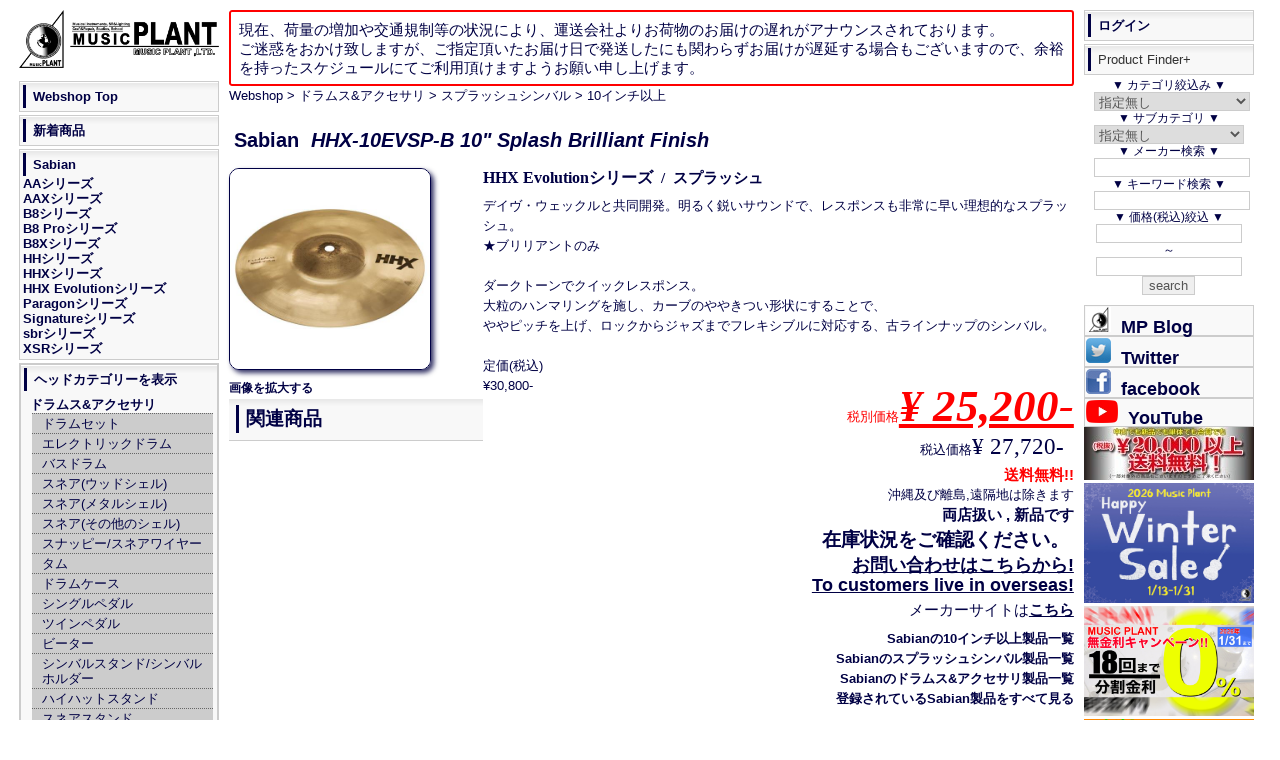

--- FILE ---
content_type: text/html; charset=UTF-8
request_url: https://www.music-plant.com/webshop/products/detail.php?product_id=68715
body_size: 68302
content:
<!DOCTYPE html>
<html lang="ja">
<head><!-- Global site tag (gtag.js) - Google Analytics -->
<script async src="https://www.googletagmanager.com/gtag/js?id=UA-5050900-1"></script>
<script>
  window.dataLayer = window.dataLayer || [];
  function gtag(){dataLayer.push(arguments);}
  gtag('js', new Date());

  gtag('config', 'UA-5050900-1');
</script>
<script type="application/ld+json">
{
  "@context": "https://schema.org",
  "@type": "WebSite",
  "url": "https://www.music-plant.com/webshop/",
  "potentialAction": {
    "@type": "SearchAction",
    "target": "https://www.music-plant.com/webshop/products/list.php?name={search_term_string}&mode=search",
    "query-input": "required name=search_term_string"
  }
}
</script>
<script type="application/ld+json">
	{
	"@context": "https://schema.org/",
	"@type": "Product",
		"gtin": "0622537031687",
		"sku": "68715",
	"brand": "Sabian",
	"name": "HHX-10EVSP-B 10&quot; Splash Brilliant Finish",
	"image": "https://www.music-plant.com/webshop/upload/save_image/68715.jpg",
	"description": "スプラッシュ デイヴ・ウェックルと共同開発。明るく鋭いサウンドで、レスポンスも非常に早い理想的なスプラッシュ。
★ブリリアントのみ

ダークトーンでクイックレスポンス。
大粒のハンマリングを施し、カーブのややきつい形状にすることで、
ややピッチを上げ、ロックからジャズまでフレキシブルに対応する、古ラインナップのシンバル。",
		"offers": {
		 "@type": "Offer",
		 "url": "https://www.music-plant.com/webshop/products/detail.php?product_id=68715",
		"priceValidUntil":"2026/02/14",
		 "priceCurrency": "JPY",
		 "price": "27720",
		 "availability": "https://schema.org/BackOrder",
		 "itemCondition":"https://schema.org/NewCondition"		}
	}
</script>
<meta http-equiv="Content-Type" content="text/html; charset=UTF-8">
<meta name="viewport" content="width=device-width, initial-scale=1.0">
<title>Sabian HHX Evolutionシリーズ スプラッシュHHX-10EVSP-B 10&amp;quot; Splash Brilliant Finish新品在庫状況をご確認ください | MUSIC PLANT WEBSHOP</title>

<meta name="author" content="MUSIC PLANT">
<meta name="ROBOTS" content="INDEX,FOLLOW,noarchive">
<meta name="description" content="Sabian,HHX Evolutionシリーズのスプラッシュ, HHX-10EVSP-B 10&amp;quot; Splash Brilliant Finish新品商品詳細ページです。デイヴ・ウェックルと共同開発。明るく鋭いサウンドで、レスポンスも非常に早い理想的なスプラッシュ。
★ブリリアントのみ

ダークトーンでクイックレスポンス。
大粒のハンマリングを施し、カーブのややきつい形状にすることで、
ややピッチを上げ、ロックからジャズまでフレキシブルに対応する、古ラインナップのシンバル。"><meta name="keywords" content="Sabian,スプラッシュ,HHX-10EVSP-B 10&amp;quot; Splash Brilliant Finish,HHX Evolutionシリーズ,,HHX10EVSPBHHXEvolutionSplashBrilliantFinish,HHX-10EVSP-B10&amp;quot;SplashBrilliantFinish,HHX-10EVSP-BHHXEvolutionSplashBrilliantFinish,HHX-10EVSP-B-10&amp;quot;-Splash-Brilliant-Finish,HHX 10EVSP B 10&amp;quot; Splash Brilliant Finish,HHX10EVSPB HHX Evolution Splash Brilliant Finish,HHX-10EVSP-B-HHX-Evolution-Splash-Brilliant-Finish,HHX 10EVSP B HHX Evolution Splash Brilliant Finish,HHX10EVSPB,HHX10EVSPB10&amp;quot;SplashBrilliantFinish,HHX 10EVSP B,HHX10EVSPB 10&amp;quot; Splash Brilliant Finish,">

<link rel="shortcut icon" href="/favicon.ico">
<link rel="icon" type="image/vnd.microsoft.icon" href="/favicon.ico"><link rel="alternate" type="application/rss+xml" title="RSS" href="https://www.music-plant.com/webshop/rss/products.php">

<link rel="stylesheet" href="/webshop/user_data/packages/webshop/css/default.css" type="text/css" media="screen">
<link rel="stylesheet" href="/webshop/user_data/packages/webshop/css/sp.css" type="text/css" media="screen and (max-width: 780px)">
<link rel="stylesheet" href="/webshop/user_data/packages/webshop/css/print.css" type="text/css" media="print">
<script src="https://www.music-plant.com/webshop/js/eccube.js"></script>
<script async src="https://www.music-plant.com/webshop/js/display.js"></script>

<link rel="canonical" href="https://www.music-plant.com/webshop/products/detail.php?product_id=68715">

<script>//<![CDATA[
    eccube.classCategories = {"__unselected":{"__unselected":{"name":"\u9078\u629e\u3057\u3066\u304f\u3060\u3055\u3044","product_class_id":"88603","product_type":"1"}},"__unselected2":{"#0":{"classcategory_id2":"0","name":"","stock_find":true,"price01":"30,800","price02":"27,720","point":"0","product_code":null,"product_class_id":"88603","product_type":"1"}}};function lnOnLoad()
        {fnSetClassCategories(document.form1, ""); }
    $(function(){
        lnOnLoad();
    });
//]]></script>
<script src="https://ajaxzip3.github.io/ajaxzip3.js"></script>

</head>

<body  onLoad="getSubcat(this)">
    
    <noscript>
        <p>JavaScript を有効にしてご利用下さい.</p>
    </noscript>
    <div id="layout">
        <a id="top"></a>
        <div id="layoutInner">
                                                                                    <div id="content" class="clearfix">
                <div id="contentInner">
                                                                                                                            <div id="threeCenterColumn">
                            <div id="threeMainColumn" class="main_column">
                                <div id="threeMainColumnInner">
                                    <!--<p style="padding:0.5em;font-size:1.2em;line-height:1.3em;border:solid 2px #f00;border-radius:.2em;">誠に勝手ながら、12/30~1/1は休業とさせて頂きます。</br>
期間中のご注文とお問い合わせに関しましては1/2からの順次対応となります。</br>
ご不便をお掛け致しますが何卒ご了承くださいますようお願い申し上げます。 </p>-->
                                    <p style="padding:0.5em;font-size:1.2em;line-height:1.3em;border:solid 2px #f00;border-radius:.2em;">現在、荷量の増加や交通規制等の状況により、運送会社よりお荷物のお届けの遅れがアナウンスされております。<br>ご迷惑をおかけ致しますが、ご指定頂いたお届け日で発送したにも関わらずお届けが遅延する場合もございますので、余裕を持ったスケジュールにてご利用頂けますようお願い申し上げます。 </p>

                                                                                                                <!-- ▼ShowHide -->
                                                            <div id="subTitle"><input id="dispSeriesSp" type="button" onclick="dispSeriesSp(this); return false;" value="▼▼▼▼シリーズ表示▼▼▼▼"><input id="dispSeriesSpHide" type="button" onclick="dispSeriesSpHide(this); return false;" value="△△△シリーズを非表示△△△"><input type="button" id="dispCatsp" onclick="dispCatSp(this); return false;" value="▼▼ヘッドカテゴリー表示▼▼"><input type="button" id="dispCatspHide"  onclick="hideCatsp(this); return false;" value="△ヘッドカテゴリーを非表示△"><input type="button" id="ShowPFP" onclick="showPFP(this);getSubCatSp(this); return false;" value="▼▼▼▼検索機能表示▼▼▼▼"><input type="button" id="Log-in" onClick="location.href='https://www.music-plant.com/webshop/mypage/index.php'"  value="▲▲▲▲▲ログイン▲▲▲▲▲"></div><div id="LiProductFinderPlus"><input type="button" id="hidePFP" onclick="hidePFP(this); return false;" value="△△△検索機能非表示△△△"><form name="search_form" id="search_formSP" method="post" action="/webshop/products/list.php"><input type="hidden" name="transactionid" value="cc63ac2741537f7b360be3c010df812e999f6525"><p>▼&nbsp;カテゴリ絞込み&nbsp;▼</p><p><select name="CatSP_ID" id="categorySP" onchange="searchCatSP(this)"><option value="0">指定無し</option><option value="14">ギター</option><option value="68">ベース</option><option value="81">エフェクター</option><option value="763">アンプシミュレーター</option><option value="116">ギター/ベースアンプ</option><option value="136">ドラム/パーカッション</option><option value="173">シンセ/キーボード</option><option value="793">電子ピアノ/エレピ</option><option value="199">DJ</option><option value="209">管楽器</option><option value="242">ウクレレ</option><option value="243">ケーブル/コネクター</option><option value="292">ギターパーツ</option><option value="334">PA/Rec関連機器</option><option value="400">映像関連</option><option value="418">照明関連</option><option value="430">アクセサリー</option></select></p><p>▼&nbsp;サブカテゴリ&nbsp;▼</p><select name="category_id" id="category2SP" onchange="searchCat2SP(this)" style="width:100%"><option value="" label="まずカテゴリーを選んでください"></option><!--Gt--><option value="67" class="CatSP14">レスポールタイプ</option><option value="66" class="CatSP14">ストラトタイプ</option><option value="65" class="CatSP14">テレキャスタイプ</option><option value="64" class="CatSP14">SGタイプ</option><option value="771" class="CatSP14">ムスタングタイプ</option><option value="63" class="CatSP14">ジャガータイプ</option><option value="772" class="CatSP14">ジャズマスタータイプ</option><option value="62" class="CatSP14">Vタイプ</option><option value="60" class="CatSP14">セミアコ</option><option value="59" class="CatSP14">フルアコ</option><option value="61" class="CatSP14">その他エレキギター</option><option value="56" class="CatSP14">エレアコ</option><option value="57" class="CatSP14">アコースティックギター</option><option value="502" class="CatSP14">レフティ(左利き)ギター</option><option value="58" class="CatSP14">クラシックギター/エレガット</option><option value="674" class="CatSP14">12弦ギター</option><option value="55" class="CatSP14">ギタースタンド</option><option value="54" class="CatSP14">ピック</option><option value="53" class="CatSP14">ストラップ</option><option value="540" class="CatSP14">7弦以上のギター</option><option value="52" class="CatSP14">エレキギター弦</option><option value="51" class="CatSP14">アコギ弦</option><option value="50" class="CatSP14">クラシックギター弦</option><option value="49" class="CatSP14">その他ギター弦</option><option value="679" class="CatSP14">スライドバー</option><option value="678" class="CatSP14">カポタスト</option><option value="48" class="CatSP14">ギター用ハードケース</option><option value="47" class="CatSP14">ギター用セミハードケース</option><option value="46" class="CatSP14">ギター用ギグバッグ</option><option value="45" class="CatSP14">ギター用ソフトケース</option><option value="44" class="CatSP14">アクセサリ全般</option><option value="43" class="CatSP14">トレーニンググッズ</option><option value="42" class="CatSP14">ギター用メンテナンスグッズ</option><option value="41" class="CatSP14">ギター関連初心者セット</option><!--Ba--><option value="80" class="CatSP68">ジャズベースタイプ</option><option value="79" class="CatSP68">プレシジョンベースタイプ</option><option value="672" class="CatSP68">テレキャスベースタイプ</option><option value="673" class="CatSP68">ジャガーベースタイプ</option><option value="78" class="CatSP68">その他エレキベース</option><option value="77" class="CatSP68">エレアコベース</option><option value="474" class="CatSP68">コントラバス/ウッドベース</option><option value="76" class="CatSP68">アップライトベース</option><option value="544" class="CatSP68">フレットレス仕様</option><option value="503" class="CatSP68">レフティ(左利き)ベース</option><option value="541" class="CatSP68">5弦以上のベース</option><option value="75" class="CatSP68">エレキベース弦</option><option value="74" class="CatSP68">ウッドベース弦</option><option value="470" class="CatSP68">ピック</option><option value="469" class="CatSP68">ストラップ</option><option value="471" class="CatSP68">スタンド</option><option value="73" class="CatSP68">ベース用ハードケース</option><option value="72" class="CatSP68">ベース用セミハードケース</option><option value="71" class="CatSP68">ベース用ギグバッグ</option><option value="70" class="CatSP68">ベース用ソフトケース</option><option value="472" class="CatSP68">メンテナンスグッズ</option><option value="69" class="CatSP68">入門者セット</option><!--FX--><option value="115" class="CatSP81">ブースター</option><option value="114" class="CatSP81">オーバードライブ</option><option value="113" class="CatSP81">ディストーション</option><option value="112" class="CatSP81">ファズ</option><option value="111" class="CatSP81">オクターバー</option><option value="110" class="CatSP81">コンプレッサー</option><option value="109" class="CatSP81">ペダルワウ</option><option value="509" class="CatSP81">オートワウ/トークワウ</option><option value="108" class="CatSP81">イコライザー/EQ</option><option value="107" class="CatSP81">エンハンサー</option><option value="106" class="CatSP81">ゲート/ノイズサプレッサー</option><option value="105" class="CatSP81">トレモロ</option><option value="104" class="CatSP81">コーラス</option><option value="770" class="CatSP81">ビブラート</option><option value="103" class="CatSP81">フランジャー</option><option value="102" class="CatSP81">フェイザー</option><option value="101" class="CatSP81">リバーブ</option><option value="100" class="CatSP81">ディレイ</option><option value="99" class="CatSP81">ピッチシフター/ハーモナイザー</option><option value="98" class="CatSP81">シミュレーター</option><option value="607" class="CatSP81">バッファ</option><option value="90" class="CatSP81">ルーパー</option><option value="465" class="CatSP81">マルチエフェクター</option><option value="717" class="CatSP81">ACアダプター</option><option value="718" class="CatSP81">DCパワーサプライ</option><option value="97" class="CatSP81">DCケーブル</option><option value="96" class="CatSP81">エフェクターボード/ケース</option><option value="95" class="CatSP81">スイッチャー/ラインセレクター</option><option value="94" class="CatSP81">コントローラー</option><option value="92" class="CatSP81">チューナー</option><option value="89" class="CatSP81">ギタープリアンプ</option><option value="88" class="CatSP81">ベースプリアンプ</option><option value="87" class="CatSP81">アコギプリアンプ</option><option value="556" class="CatSP81">モディファイ</option><option value="466" class="CatSP81">ラックマウントタイプ</option><option value="86" class="CatSP81">アコギ用エフェクター</option><option value="548" class="CatSP81">ベース用エフェクター</option><option value="555" class="CatSP81">ボーカル用エフェクター</option><option value="85" class="CatSP81">ギターシンセ</option><option value="508" class="CatSP81">ボリュームペダル</option><option value="84" class="CatSP81">その他のペダル</option><option value="83" class="CatSP81">エフェクターその他</option><option value="82" class="CatSP81">エフェクターアクセサリ</option><!--amp--><option value="135" class="CatSP116">ギターアンプコンボ</option><option value="134" class="CatSP116">ギターアンプヘッド</option><option value="133" class="CatSP116">ギターアンプキャビネット</option><option value="132" class="CatSP116">ベースアンプコンボ</option><option value="131" class="CatSP116">ベースアンプヘッド</option><option value="130" class="CatSP116">ベースアンプキャビネット</option><option value="129" class="CatSP116">エレアコアンプ</option><option value="128" class="CatSP116">アンプアクセサリー</option><option value="127" class="CatSP116">フットスイッチ</option><option value="499" class="CatSP116">カバー/ケース</option><!--Ds--><option value="172" class="CatSP136">ドラムセット</option><option value="171" class="CatSP136">エレクトリックドラム</option><option value="806" class="CatSP136">エレクトリックドラムキット</option><option value="807" class="CatSP136">エレクトリックドラムパッド</option><option value="808" class="CatSP136">エレクトリックドラム音源</option><option value="809" class="CatSP136">エレクトリックドラムアクセサリー</option><option value="170" class="CatSP136">パーカッション全般</option><option value="501" class="CatSP136">カホン</option><option value="169" class="CatSP136">バスドラム</option><option value="166" class="CatSP136">スネア(メタルシェル)</option><option value="167" class="CatSP136">スネア(ウッドシェル)</option><option value="165" class="CatSP136">スネア(その他のシェル)</option><option value="163" class="CatSP136">スナッピー</option><option value="168" class="CatSP136">タム</option><option value="162" class="CatSP136">ドラムケース</option><option value="161" class="CatSP136">シングルペダル</option><option value="160" class="CatSP136">ツインペダル</option><option value="159" class="CatSP136">ビーター</option><option value="158" class="CatSP136">シンバルスタンド</option><option value="157" class="CatSP136">ハイハットスタンド</option><option value="156" class="CatSP136">スネアスタンド</option><option value="155" class="CatSP136">スローン</option><option value="154" class="CatSP136">その他ハードウェア</option><option value="153" class="CatSP136">ハードウェアケース</option><option value="151" class="CatSP136">ハイハット</option><option value="150" class="CatSP136">ライドシンバル</option><option value="149" class="CatSP136">クラッシュシンバル</option><option value="148" class="CatSP136">スプラッシュシンバル</option><option value="147" class="CatSP136">チャイナシンバル</option><option value="146" class="CatSP136">エフェクトシンバル</option><option value="152" class="CatSP136">シンバル 関連商品</option><option value="145" class="CatSP136">シンバルケース</option><option value="144" class="CatSP136">パーカッションケース</option><option value="143" class="CatSP136">ドラムヘッド</option><option value="142" class="CatSP136">スティック</option><option value="141" class="CatSP136">スティックケース</option><option value="140" class="CatSP136">カウベル</option><option value="139" class="CatSP136">トレーニンググッズ</option><option value="488" class="CatSP136">ドラムメンテナンスグッズ</option><option value="138" class="CatSP136">アクセサリ類</option><option value="137" class="CatSP136">パーツ類</option><!--Syn--><option value="198" class="CatSP173">シンセサイザー</option><option value="595" class="CatSP173">ワークステーション</option><option value="197" class="CatSP173">キーボード</option><option value="191" class="CatSP173">オルガン</option><option value="196" class="CatSP173">音源モジュール</option><option value="193" class="CatSP173">MIDI/USBコントローラー</option><option value="192" class="CatSP173">ソフトシンセ</option><option value="190" class="CatSP173">キーボードアンプ</option><option value="189" class="CatSP173">キーボードケース(ハード)</option><option value="188" class="CatSP173">キーボードケース(セミハード)</option><option value="187" class="CatSP173">キーボードケース(ソフト)</option><option value="186" class="CatSP173">キーボードスタンド</option><option value="185" class="CatSP173">リズムマシン/ドラムマシン</option><option value="184" class="CatSP173">サンプラー</option><option value="183" class="CatSP173">サンプル</option><option value="182" class="CatSP173">シーケンサー</option><option value="181" class="CatSP173">DTM全般</option><option value="180" class="CatSP173">ソフト全般</option><option value="179" class="CatSP173">MIDIインターフェイス</option><option value="178" class="CatSP173">アクセサリ</option><option value="177" class="CatSP173">ペダル</option><option value="176" class="CatSP173">ベンチ</option><option value="175" class="CatSP173">トレーニンググッズ</option><option value="174" class="CatSP173">初心者セット</option><!--Dpf--><option value="481" class="CatSP793">エレクトリックピアノ</option><option value="195" class="CatSP793">家庭用デジタルピアノ</option><option value="194" class="CatSP793">ステージデジタルピアノ</option><!--DJ--><option value="208" class="CatSP199">DJミキサー</option><option value="207" class="CatSP199">ターンテーブル</option><option value="206" class="CatSP199">CDJ</option><option value="205" class="CatSP199">カートリッジ</option><option value="204" class="CatSP199">ヘッドフォン</option><option value="203" class="CatSP199">DJインターフェイス</option><option value="202" class="CatSP199">DJパーツ類</option><option value="201" class="CatSP199">DJアクセサリ</option><option value="200" class="CatSP199">DJその他</option><!--WI--><option value="228" class="CatSP209">トランペット B♭</option><option value="227" class="CatSP209">トランペット B♭以外</option><option value="226" class="CatSP209">トロンボーン</option><option value="225" class="CatSP209">その他金管楽器</option><option value="224" class="CatSP209">ソプラノサックス</option><option value="223" class="CatSP209">アルトサックス</option><option value="222" class="CatSP209">テナーサックス</option><option value="221" class="CatSP209">バリトンサックス</option><option value="220" class="CatSP209">フルート/ピッコロ</option><option value="219" class="CatSP209">クラリネット</option><option value="218" class="CatSP209">リコーダー</option><option value="217" class="CatSP209">その他木管楽器</option><option value="216" class="CatSP209">リード</option><option value="215" class="CatSP209">管楽器アクセサリ</option><option value="214" class="CatSP209">管楽器メンテナンスグッズ</option><option value="213" class="CatSP209">ケース</option><option value="212" class="CatSP209">トレーニンググッズ</option><option value="211" class="CatSP209">スタンド</option><option value="210" class="CatSP209">初心者セット</option><!--BHarp--><option value="447" class="CatSP230">ブルースハープ・ハーモニカ</option><option value="235" class="CatSP230">ハーモニカその他</option><option value="234" class="CatSP230">アクセサリ類</option><option value="233" class="CatSP230">トレーニンググッズ</option><option value="232" class="CatSP230">メンテナンスグッズ</option><option value="231" class="CatSP230">ケース</option><!--OtherInsts--><option value="239" class="CatSP236">バイオリン</option><option value="238" class="CatSP236">アコーディオン</option><option value="237" class="CatSP236">その他楽器</option><option value="693" class="CatSP236">その他の楽器用アクセサリ</option><!--Cable--><option value="291" class="CatSP243">XLR=XLRバランス</option><option value="290" class="CatSP243">XLR=1/4バランス</option><option value="289" class="CatSP243">1/4=1/4バランス</option><option value="288" class="CatSP243">XLRインターコネクト</option><option value="287" class="CatSP243">その他バランス</option><option value="744" class="CatSP243">バンタム関ケーブル</option><option value="286" class="CatSP243">XLR=1/4アンバランス</option><option value="467" class="CatSP243">楽器用シールドLS</option><option value="285" class="CatSP243">楽器用シールドSS</option><option value="284" class="CatSP243">楽器用シールドSL</option><option value="283" class="CatSP243">楽器用シールドLL</option><option value="608" class="CatSP243">パッチケーブルLS</option><option value="282" class="CatSP243">パッチケーブルSS</option><option value="281" class="CatSP243">パッチケーブルSL</option><option value="280" class="CatSP243">パッチケーブルLL</option><option value="279" class="CatSP243">RCA-RCAアンバランス</option><option value="278" class="CatSP243">楽器/機材用アンバランス</option><option value="277" class="CatSP243">その他アンバランスケーブル</option><option value="276" class="CatSP243">インサートケーブル</option><option value="275" class="CatSP243">電源ケーブル(AC)</option><option value="274" class="CatSP243">電源タップ</option><option value="273" class="CatSP243">スピーカーケーブル/楽器アンプ向き</option><option value="272" class="CatSP243">スピーカーケーブル/機材向き</option><option value="271" class="CatSP243">スピーカーケーブル/オーディオ</option><option value="597" class="CatSP243">ステレオケーブル</option><option value="270" class="CatSP243">マルチボックス</option><option value="269" class="CatSP243">マルチケーブル</option><option value="268" class="CatSP243">マルチケーブル機材用</option><option value="267" class="CatSP243">ブレークアウト</option><option value="266" class="CatSP243">DB25=DB25 アナログ</option><option value="265" class="CatSP243">DB25=DB25 デジタル</option><option value="264" class="CatSP243">DB25=XLR アナログ</option><option value="263" class="CatSP243">DB25=XLR デジタル</option><option value="262" class="CatSP243">DB25=バランスフォーン</option><option value="261" class="CatSP243">DB25ケーブルその他</option><option value="260" class="CatSP243">MIDIケーブル</option><option value="257" class="CatSP243">AES/EBUケーブル</option><option value="494" class="CatSP243">DMXケーブル</option><option value="256" class="CatSP243">S/P DIFケーブル</option><option value="485" class="CatSP243">"S/MUX ADI(adatオプティカル)ケーブル"</option><option value="258" class="CatSP243">BNCケーブル</option><option value="475" class="CatSP243">オプティカルケーブル</option><option value="259" class="CatSP243">その他デジタルケーブル</option><option value="571" class="CatSP243">iPhone/iPad用ケーブル</option><option value="723" class="CatSP243">CATケーブル</option><option value="255" class="CatSP243">USBケーブル</option><option value="254" class="CatSP243">FireWireケーブル</option><option value="253" class="CatSP243">XLRコネクタ</option><option value="252" class="CatSP243">Phone コネクタ(TRS/TS)</option><option value="251" class="CatSP243">RCAコネクタ</option><option value="250" class="CatSP243">電源コネクタ</option><option value="249" class="CatSP243">スピーカー関係コネクタ</option><option value="248" class="CatSP243">その他コネクタ</option><option value="247" class="CatSP243">変換プラグ</option><option value="246" class="CatSP243">パッチベイ</option><option value="245" class="CatSP243">ケーブル切り売り</option><option value="244" class="CatSP243">ケーブル/コネクター アクセサリ</option><!--GtParts--><option value="333" class="CatSP292">ストリングガイド</option><option value="332" class="CatSP292">アジャストロッド</option><option value="331" class="CatSP292">ナット材</option><option value="330" class="CatSP292">ネック</option><option value="329" class="CatSP292">フレット</option><option value="328" class="CatSP292">ポジションマーク</option><option value="327" class="CatSP292">ピックアップ</option><option value="326" class="CatSP292">オンボードプリアンプ</option><option value="325" class="CatSP292">ピックガード</option><option value="324" class="CatSP292">ブリッジピン</option><option value="323" class="CatSP292">ギターブリッジ</option><option value="322" class="CatSP292">ベースブリッジ</option><option value="321" class="CatSP292">エスカッション</option><option value="320" class="CatSP292">ピックアップカバー</option><option value="319" class="CatSP292">ボディ材</option><option value="318" class="CatSP292">バインディング材</option><option value="317" class="CatSP292">コンデンサー</option><option value="316" class="CatSP292">スイッチ類</option><option value="315" class="CatSP292">スイッチノブ</option><option value="314" class="CatSP292">コントロールポット</option><option value="313" class="CatSP292">コントロールノブ</option><option value="312" class="CatSP292">コントロールパネル</option><option value="311" class="CatSP292">ジャック</option><option value="310" class="CatSP292">トレモロスプリング</option><option value="309" class="CatSP292">ストラップピン</option><option value="308" class="CatSP292">スプリングハンガー</option><option value="307" class="CatSP292">ジョイントプレート</option><option value="306" class="CatSP292">配線材</option><option value="305" class="CatSP292">はんだ</option><option value="304" class="CatSP292">配線その他</option><option value="303" class="CatSP292">工具</option><option value="302" class="CatSP292">その他パーツ</option><option value="301" class="CatSP292">ペグ/クルーソンタイプ</option><option value="300" class="CatSP292">ペグ/ロトマチックタイプ</option><option value="299" class="CatSP292">ペグ/SCHALLER</option><option value="298" class="CatSP292">ペグ/GROVER</option><option value="297" class="CatSP292">ペグ/SPERZEL</option><option value="296" class="CatSP292">ペグ/クラシックギター</option><option value="295" class="CatSP292">ペグ/ベース用</option><option value="294" class="CatSP292">ペグ/SCHALLER ベース用</option><option value="464" class="CatSP292">その他ペグ</option><option value="293" class="CatSP292">ペグ用ビス</option><!--REC--><option value="743" class="Cat334">マイク</option><option value="399" class="Cat334">ダイナミックマイク</option><option value="397" class="Cat334">コンデンサーマイク</option><option value="398" class="Cat334">リボンマイク</option><option value="394" class="Cat334">マイクホルダー/サスペンション</option><option value="619" class="Cat334">ハンドヘルドマイク</option><option value="755" class="Cat334">ステレオマイク</option><option value="345" class="Cat334">マイクスタンド</option><option value="396" class="CatSP334">DI/ダイレクトボックス</option><option value="719" class="CatSP334">リアンプボックス</option><option value="389" class="CatSP334">ワイヤレス システム</option><option value="366" class="CatSP334">アナログミキサー</option><option value="365" class="CatSP334">デジタルミキサー</option><option value="364" class="CatSP334">パワードミキサー</option><option value="552" class="CatSP334">ラックマウントミキサー</option><option value="352" class="CatSP334">パワーアンプ</option><option value="393" class="CatSP334">SRスピーカー</option><option value="392" class="CatSP334">サブウーファー(SR)</option><option value="391" class="CatSP334">設備設置スピーカー</option><option value="390" class="CatSP334">スピーカーユニット/パーツ/アクセサリ</option><option value="353" class="CatSP334">チャンネルディバイダー/スピーカープロセッサ</option><option value="351" class="CatSP334">PAシステム</option><option value="600" class="CatSP334">インイヤーモニターシステム</option><option value="383" class="CatSP334">インナーイヤーヘッドフォン</option><option value="386" class="CatSP334">スタジオモニタースピーカー</option><option value="385" class="CatSP334">スタジオモニターコントローラー</option><option value="384" class="CatSP334">ヘッドフォン</option><option value="694" class="CatSP334">ヘッドフォンアクセサリー/パーツ</option><option value="382" class="CatSP334">ヘッドフォンアンプ</option><option value="381" class="CatSP334">CD/CD-Rデッキ</option><option value="379" class="CatSP334">MDデッキ</option><option value="380" class="CatSP334">DVDデッキ</option><option value="378" class="CatSP334">カセットデッキ</option><option value="377" class="CatSP334">MTR</option><option value="376" class="CatSP334">DAW</option><option value="375" class="CatSP334">フィジカルコントローラー</option><option value="374" class="CatSP334">プラグイン</option><option value="370" class="CatSP334">オーディオインターフェイス</option><option value="557" class="CatSP334">ボーカロイド</option><option value="373" class="CatSP334">マスターレコーダー</option><option value="372" class="CatSP334">ポータブルレコーダー</option><option value="371" class="CatSP334">AD/DA/DD コンバーター</option><option value="369" class="CatSP334">PCI/PCI-eカード</option><option value="368" class="CatSP334">ワードクロック</option><option value="363" class="CatSP334">アウトボードヘッドアンプ</option><option value="362" class="CatSP334">チャンネルストリップ</option><option value="361" class="CatSP334">空間系エフェクト</option><option value="359" class="CatSP334">ダイナミクス系</option><option value="358" class="CatSP334">EQ/フィルター系</option><option value="357" class="CatSP334">モジュレーション系</option><option value="356" class="CatSP334">サミングアンプ</option><option value="360" class="CatSP334">その他エフェクト</option><option value="596" class="CatSP334">スプリッター</option><option value="355" class="CatSP334">その他アウトボード</option><option value="486" class="CatSP334">VPR Alliance(500シリーズ)</option><option value="350" class="CatSP334">ハードディスク</option><option value="349" class="CatSP334">フラッシュメモリ</option><option value="348" class="CatSP334">CD-R/RW</option><option value="347" class="CatSP334">DVD-R/RW</option><option value="346" class="CatSP334">RAM/その他メディア</option><option value="344" class="CatSP334">スピーカースタンド</option><option value="343" class="CatSP334">スタジオモニタースタンド</option><option value="342" class="CatSP334">パワーコンディショナー/ディストリビューター</option><option value="341" class="CatSP334">スタジオキューシステム</option><option value="340" class="CatSP334">オーディオグッズ</option><option value="339" class="CatSP334">インシュレーター</option><option value="337" class="CatSP334">ルームチューニンググッズ</option><option value="336" class="CatSP334">レベルメーター/ディスプレイ</option><option value="335" class="CatSP334">SR/Recアクセサリー</option><!--VB--><option value="408" class="CatSP400">ビデオミキサー</option><option value="407" class="CatSP400">ビデオレコーダー</option><option value="489" class="CatSP400">映像インターフェイス</option><option value="406" class="CatSP400">映像エフェクター</option><option value="404" class="CatSP400">映像送出機器</option><option value="405" class="CatSP400">映像編集機器</option><option value="403" class="CatSP400">シンクジェネレータ</option><option value="483" class="CatSP400">プロジェクター</option><option value="402" class="CatSP400">モニタ/ディスプレイ</option><option value="401" class="CatSP400">アクセサリ類</option><!--AmpParts--><option value="124" class="CatSP409">真空管(プリ管)</option><option value="123" class="CatSP409">真空管(パワー管)</option><option value="122" class="CatSP409">真空管(整流管)</option><option value="121" class="CatSP409">真空管アクセサリ</option><option value="497" class="CatSP409">グリルクロス</option><option value="498" class="CatSP409">カバリング</option><option value="120" class="CatSP409">スピーカーユニット</option><option value="119" class="CatSP409">ランプ類</option><option value="118" class="CatSP409">ハンドル類</option><option value="117" class="CatSP409">スプリングリバーブ</option><option value="417" class="CatSP409">トランス</option><option value="416" class="CatSP409">ノブ</option><option value="415" class="CatSP409">ジャック</option><option value="414" class="CatSP409">ポット</option><option value="413" class="CatSP409">コンデンサー</option><option value="412" class="CatSP409">抵抗</option><option value="411" class="CatSP409">スイッチ</option><option value="410" class="CatSP409">ヒューズ</option><option value="689" class="CatSP409">パイピング</option><option value="690" class="CatSP409">フィート</option><option value="691" class="CatSP409">その他パーツ</option><!--Lighting--><option value="429" class="CatSP418">白熱灯体</option><option value="428" class="CatSP418">LED灯体</option><option value="426" class="CatSP418">エフェクトライト</option><option value="425" class="CatSP418">ミラーボール</option><option value="424" class="CatSP418">レーザー</option><option value="420" class="CatSP418">ムービングヘッド</option><option value="482" class="CatSP418">ミラースキャン</option><option value="566" class="CatSP418">カラーフィルター</option><option value="768" class="CatSP418">防滴仕様(IP65以上)</option><option value="492" class="CatSP418">照明コントロールソフト</option><option value="419" class="CatSP418">フォグ/ヘイズ/フェイザーマシン</option><option value="769" class="CatSP418">演出機器</option><option value="423" class="CatSP418">コントローラー/調光卓</option><option value="422" class="CatSP418">ディマー</option><option value="610" class="CatSP418">DMXケーブル</option><option value="493" class="CatSP418">DMX周辺機器</option><option value="427" class="CatSP418">交換球</option><option value="421" class="CatSP418">パーツ類</option><option value="484" class="CatSP418">その他/アクセサリー</option><!--AXS--><option value="437" class="CatSP430">オープンラック</option><option value="435" class="CatSP430">塩ビ/レザーラック</option><option value="434" class="CatSP430">樹脂製ラック</option><option value="618" class="CatSP430">ショックマウントラック</option><option value="722" class="CatSP430">スタジオラック</option><option value="433" class="CatSP430">カーペットラック</option><option value="432" class="CatSP430">ラックアクセサリー</option><option value="677" class="CatSP430">メンテナンス/クリーニング</option><option value="553" class="CatSP430">耳栓/イヤープロテクター</option><option value="491" class="CatSP430">ハードケース</option><option value="446" class="CatSP430">ミキサーハードケース</option><option value="445" class="CatSP430">オリジナルケース作成</option><option value="431" class="CatSP430">ヘッドフォン</option><option value="444" class="CatSP430">譜面台</option><option value="676" class="CatSP430">手元照明</option><option value="443" class="CatSP430">メトロノーム</option><option value="442" class="CatSP430">トレーニンググッズ</option><option value="441" class="CatSP430">アクセサリーその他</option><option value="440" class="CatSP430">防音室</option><option value="439" class="CatSP430">電池</option><option value="476" class="CatSP430">USP(無停電電源装置)</option><option value="438" class="CatSP430">カートリッジ</option><option value="436" class="CatSP430">FRPラック</option><!--Other--></select><p>▼&nbsp;メーカー検索&nbsp;▼</p><p><input type="text" name="maker_name" id="maker_nameSP" maxlength="70" style="width:100%" value="" list="maker_name_dataSP"></p><datalist id="maker_name_dataSP"></datalist><p>▼&nbsp;キーワード検索&nbsp;▼</p><p><input type="text" name="name" class="box140" maxlength="70" value="" style="width:100%"></p><p>▼&nbsp;価格(税込み)絞込検索&nbsp;▼</p><p><input type="text" name="price_range_lower" class="box140" maxlength="50" value="">～
<input type="text" name="price_range_upper" class="box140" maxlength="50" value=""></p><div class="btn02 formListBtn"><input type="submit"  name="mode" value="search"></div></form></div>                                                        <!-- ▲ShowHide -->
                                                                                    <!-- ▼メイン -->
					<main>
                    <script>
//<![CDATA[
// 規格2に選択肢を割り当てる。
function fnSetClassCategories(form, classcat_id2_selected) {
var $form = $(form);
var product_id = $form.find('input[name=product_id]').val();
var $sele1 = $form.find('select[name=classcategory_id1]');
var $sele2 = $form.find('select[name=classcategory_id2]');
eccube.setClassCategories($form, product_id, $sele1, $sele2, classcat_id2_selected);
}
//]]>
</script>
<div id="undercolumn">
<form name="form1" id="form1" method="post" action="?">
<input type="hidden" name="transactionid" value="cc63ac2741537f7b360be3c010df812e999f6525">
<div id="detailArea" class="clearfix">
<!--T20121017//-->
<!--
<p style="color:#f00;font-size:1.5em;font-weight:800">年末年始の各店の営業日・営業時間については<a href="https://musicplant.blog.shinobi.jp/information/2022-2023%20%E5%B9%B4%E6%9C%AB%E5%B9%B4%E5%A7%8B%E3%83%BB%E5%96%B6%E6%A5%AD%E6%99%82%E9%96%93%E3%81%AE%E3%81%8A%E7%9F%A5%E3%82%89%E3%81%9B">こちら</a>をご確認ください。</p>-->
<!--★Navigation★-->
<ul class="relativeCat" itemscope itemtype="http://schema.org/BreadcrumbList">
<li itemprop="itemListElement" itemscope itemtype="http://schema.org/ListItem">
<a href="/webshop/" itemprop="item">
<span itemprop="name">
<meta itemprop="position" content="1">Webshop
</span></a> &gt;
<a href="https://www.music-plant.com/webshop/products/list.php?category_id=136" itemprop="item">
<span itemprop="name">
<meta itemprop="position" content="2">
ドラムス&アクセサリ
</span></a>
 > 
<a href="https://www.music-plant.com/webshop/products/list.php?category_id=148" itemprop="item">
<span itemprop="name">
<meta itemprop="position" content="3">
スプラッシュシンバル
</span></a>
 > 
<a href="https://www.music-plant.com/webshop/products/list.php?category_id=644" itemprop="item">
<span itemprop="name">
<meta itemprop="position" content="4">
10インチ以上
</span></a>
</li>
</ul>
<h1><span id="brand">Sabian</span>&nbsp;<span id="model">HHX-10EVSP-B 10&quot; Splash Brilliant Finish</span></h1>
<div id="detailPhotoBloc">
<!--★画像★-->
<a href="https://www.music-plant.com/webshop/upload/save_image/68715.jpg" target="_blank"><img src="/webshop/upload/save_image/68715S.jpg" alt="HHX-10EVSP-B 10&quot; Splash Brilliant Finishサムネイル" id="picture"></a>
<span class="textMini">
<!--★拡大する★-->
<br>
<a href="https://www.music-plant.com/webshop/upload/save_image/68715.jpg" target="_blank">画像を拡大する</a>
<span class="IObannerPC">
</span>
</span>
<!--Temporary//-->
<!--//Temporary-->
<!--RelatedCat//-->
<!--Ride,Cr,Spl,Fx-->
<div class="subTitle01">
<h2><span class="showRelCat"><a href="javascript:;" onclick="showRelCat(this); return false;" title="関連商品を表示">関連商品</a></span><span class="hideRelCat"><a href="javascript:;" onclick="hideRelCat(this); return false;" title="関連商品を非表示">関連商品を隠す</a></span></h2>
</div>
<ul class="related_cat">
<li><a href="/webshop/products/list.php?category_id=158">シンバルスタンド</a></li>
<li><a href="/webshop/products/list.php?category_id=145">シンバルケース</a></li>
<li><a href="/webshop/products/list.php?category_id=152">シンバル関連商品</a></li>
<li><a href="javascript:;" onclick="hideRelCat(this); return false;" title="関連商品を非表示">関連商品を隠す</a></li>
</ul>
<!--//RelatedCat-->
</div>
<div>
<div id="detailRightBloc">
<h2><a href="/webshop/products/list.php?sf_text=HHX%20Evolution&amp;maker_id=847"
title="SabianのHHX Evolutionシリーズを表示"><span class="product-type">
HHX Evolutionシリーズ
</span></a>&nbsp;/&nbsp;
スプラッシュ
</h2>
<!--★詳細メインコメント★-->
<div class="mainComment">
デイヴ・ウェックルと共同開発。明るく鋭いサウンドで、レスポンスも非常に早い理想的なスプラッシュ。<br>
★ブリリアントのみ<br>
<br>
ダークトーンでクイックレスポンス。<br>
大粒のハンマリングを施し、カーブのややきつい形状にすることで、<br>
ややピッチを上げ、ロックからジャズまでフレキシブルに対応する、古ラインナップのシンバル。
</div>
<!--★通常価格★-->
<div id="price_boxL">
<div class="normal_price box05">
<p>定価(税込)</p>
<p id="price01_default">&#165;30,800-</p>
</div>
</div>
<!--★販売価格★-->
<div class="sale_price price box05">
<div id="price_boxR"><input type="hidden" name="price02"
value="27720">
税別価格<span id="price02WOT">&#165;
25,200-
</span><br><span class="WTtext">税込価格</span><span id="price02WT">&#165;
27,720-
</span>&nbsp;
</div>
</div>
<div id="dtl_utility_box">
<p class="SF0">送料無料!!</p>
<p class="sf0_fn">沖縄及び離島,遠隔地は除きます</p>
<p class="shop_status clearfix"><span style="margin-top:3px">
両店扱い
,
新品です
</span></p>
<!--stock Status//-->
<script>
<!--
function func1(){mailWin = window.open("/productform/ ");}
/* beautify ignore: end */
-->
</script>
<script>
<!--
function OSmail(){mailWin = window.open("/mfos/");}
/* beautify ignore: end */
-->
</script>
<p id="stock1">
在庫状況をご確認ください。</p>
<p class="contact_product"><a href="javascript:;" rel="nofollow" onClick="func1(this)"><u><strong>お問い合わせはこちらから!</strong></u></a></p>
<p class="contact_product"><a href="javascript:;" rel="nofollow" onClick="OSmail(this)"><u><strong>To customers live in overseas!</strong></u></a></p>
<!--//stock Status-->
<!--メーカーURL//-->
<!--
-->
<p id="brand_link">メーカーサイトは<a href="https://pearl-music.co.jp/sabian/product/drumset/d_type/d_t_splash/1659/" rel="nofollow" target="_blank">こちら</a></p>
<!--//メーカーURL-->
</div>
<!--▼買い物かご-->
</div><br class="clearBoth">
<!--▲買い物かご-->
<!--T20121024//-->
<ul id="RelatedList">
<li class="RightText"><a href="https://www.music-plant.com/webshop/products/list.php?maker_id=847&amp;category_id=644">Sabianの10インチ以上製品一覧</a></li>
<li class="RightText"><a href="https://www.music-plant.com/webshop/products/list.php?maker_id=847&amp;category_id=148">Sabianのスプラッシュシンバル製品一覧</a></li>
<li class="RightText"><a href="https://www.music-plant.com/webshop/products/list.php?maker_id=847&amp;category_id=136">Sabianのドラムス&アクセサリ製品一覧</a></li>
<!--
<li class="RightText">
<a href="/webshop/products/list.php?sf_text=HHX%20Evolution&amp;maker_id=847&amp;category_id=" title="SabianのHHX Evolutionシリーズのを表示">
Sabian,
HHX Evolutionシリーズの製品一覧</a></li>
-->
<li class="RightText">
<a href="https://www.music-plant.com/webshop/products/maker.php?maker_id=847" title="Sabianの一覧を表示">登録されているSabian製品をすべて見る</a></li>
</ul>
<!--//T20121024-->
</div>
</div>
</form>
<form name="SendInfo"><input type="hidden" name="productInfo"
value="Sabian,HHX-10EVSP-B 10&quot; Splash Brilliant Finish[68715]について">
</form>
<form name="OSSendInfo"><input type="hidden" name="OSproductInfo"
value="About Sabian,HHX-10EVSP-B 10&quot; Splash Brilliant Finish[68715].">
</form>
<!--詳細ここまで-->
<!--▼サブコメント-->
<!--▲サブコメント-->
<!--Addition pix/-->
<h2>追加画像</h2>
<p>クリックで別ウインドウで拡大します。</p>
<a href="https://www.music-plant.com/webshop/upload/save_image/68715A0.jpg" target="_blank"><img loading="lazy" src="/webshop/upload/save_image/68715A0.jpg" alt="HHX-10EVSP-B 10&quot; Splash Brilliant Finish追加画像" title="HHX-10EVSP-B 10&quot; Splash Brilliant Finish追加画像" class="picture_dtl"></a>
<a href="https://www.music-plant.com/webshop/upload/save_image/68715A1.jpg" target="_blank"><img loading="lazy" src="/webshop/upload/save_image/68715A1.jpg" alt="HHX-10EVSP-B 10&quot; Splash Brilliant Finish追加画像" title="HHX-10EVSP-B 10&quot; Splash Brilliant Finish追加画像" class="picture_dtl"></a>
<!--/Addition pix--><span class="IObannerSP">
</span>
<!--▼関連商品-->
<form name="AXS_form">
</form>
<!--▲関連商品-->
</div><!-- Google Code for View Conversion Page --><img height="1" width="1" alt=""
src="//www.googleadservices.com/pagead/conversion/1013472783/imp.gif?value=10&amp;label=Ui97CIGAuwUQj7yh4wM&amp;guid=ON&amp;script=0">
<div class="subTitle02">
<h2 class="relatedItems">
Sabian&nbsp;
HHX-10EVSP-B 10&quot; Splash Brilliant Finishの他にも
<a href="https://www.music-plant.com/webshop/products/list.php?category_id=644"
title="10インチ以上一覧へジャンプします。">
10インチ以上
</a>あります!
</h2>
</div>					</main>
                    <!-- ▲メイン -->
                                                                                            <!-- ▼RelatedItems -->
                                                            <div class="relatedItems" style="clear:both;"><form name="page_navi_top" id="page_navi_top" action="?"><input type="hidden" name="transactionid" value="cc63ac2741537f7b360be3c010df812e999f6525"></form><div class="related_items"><form name="product_form115103" action="?" onsubmit="return false;"><input type="hidden" name="transactionid" value="cc63ac2741537f7b360be3c010df812e999f6525"><h3 class="LeftText"><a href="https://www.music-plant.com/webshop/products/maker.php?maker_id=735" title="PAiSTe全商品一覧ページヘ">PAiSTe</a></h3><!--★商品名★--><h2 class="LeftTextRI"><a href="https://www.music-plant.com/webshop/products/detail.php?product_id=115103" title="PAiSTeSignature Reflector Splash 10&quot;商品詳細ページヘ">Signature Reflector Splash 10&quot;</a></h2><div class="list_area clearfix"><div class="listphoto_maker"><!--★画像★--><a href="https://www.music-plant.com/webshop/products/detail.php?product_id=115103" title="PAiSTeSignature Reflector Splash 10&quot;商品詳細ページヘ"><img src="/webshop/upload/save_image/115103S.jpg" loading="lazy" alt="PAiSTeSignature Reflector Splash 10&quot;" class="picture_maker"></a></div><div class="listrightbloc"><p><a href="https://www.music-plant.com/webshop/products/list.php?sf_text=Signature%20The%20Paiste%20Line&amp;maker_id=735">Signature The Paiste Lineシリーズ</a></p><p class="condi9m">中古</p><!--価格--><!--{ assign var="devil_id" value=$arrProductsClass[cnt].deliv_date_id}--><div class="pricebox sale_price"><div class="price"><div class="woTax"><input type="hidden" name="priceIT2115103" value="16000"><span class="WOTtext">税別価格</span><p class="price02WOT">&#165;16,000-</p></div><span class="WTtext">税込価格</span><div class="price02_box"><p class="price02_default_115103">&#165;<span id="Lprice02incT115103"></span>-</p><script><!--
var LPrice2115103 = document.product_form115103.priceIT2115103.value;
var price2tax115103=Math.floor(LPrice2115103*1.10);
document.getElementById("Lprice02incT115103").textContent=String(price2tax115103 ).replace( /(\d)(?=(\d\d\d)+(?!\d))/g, '$1,' );
--></script></div></div></div></div></div></form></div><div class="related_items"><form name="product_form115104" action="?" onsubmit="return false;"><input type="hidden" name="transactionid" value="cc63ac2741537f7b360be3c010df812e999f6525"><h3 class="LeftText"><a href="https://www.music-plant.com/webshop/products/maker.php?maker_id=735" title="PAiSTe全商品一覧ページヘ">PAiSTe</a></h3><!--★商品名★--><h2 class="LeftTextRI"><a href="https://www.music-plant.com/webshop/products/detail.php?product_id=115104" title="PAiSTeRUDE Splash 10&quot;商品詳細ページヘ">RUDE Splash 10&quot;</a></h2><div class="list_area clearfix"><div class="listphoto_maker"><!--★画像★--><a href="https://www.music-plant.com/webshop/products/detail.php?product_id=115104" title="PAiSTeRUDE Splash 10&quot;商品詳細ページヘ"><img src="/webshop/upload/save_image/115104S.jpg" loading="lazy" alt="PAiSTeRUDE Splash 10&quot;" class="picture_maker"></a></div><div class="listrightbloc"><p><a href="https://www.music-plant.com/webshop/products/list.php?sf_text=RUDE&amp;maker_id=735">RUDEシリーズ</a></p><p class="condi9m">中古</p><!--価格--><!--{ assign var="devil_id" value=$arrProductsClass[cnt].deliv_date_id}--><div class="pricebox sale_price"><div class="price"><div class="woTax"><input type="hidden" name="priceIT2115104" value="15000"><span class="WOTtext">税別価格</span><p class="price02WOT">&#165;15,000-</p></div><span class="WTtext">税込価格</span><div class="price02_box"><p class="price02_default_115104">&#165;<span id="Lprice02incT115104"></span>-</p><script><!--
var LPrice2115104 = document.product_form115104.priceIT2115104.value;
var price2tax115104=Math.floor(LPrice2115104*1.10);
document.getElementById("Lprice02incT115104").textContent=String(price2tax115104 ).replace( /(\d)(?=(\d\d\d)+(?!\d))/g, '$1,' );
--></script></div></div></div></div></div></form></div><div class="related_items"><form name="product_form115855" action="?" onsubmit="return false;"><input type="hidden" name="transactionid" value="cc63ac2741537f7b360be3c010df812e999f6525"><h3 class="LeftText"><a href="https://www.music-plant.com/webshop/products/maker.php?maker_id=735" title="PAiSTe全商品一覧ページヘ">PAiSTe</a></h3><!--★商品名★--><h2 class="LeftTextRI"><a href="https://www.music-plant.com/webshop/products/detail.php?product_id=115855" title="PAiSTePST7 10&quot;Splash商品詳細ページヘ">PST7 10&quot;Splash</a></h2><div class="list_area clearfix"><div class="listphoto_maker"><!--★画像★--><a href="https://www.music-plant.com/webshop/products/detail.php?product_id=115855" title="PAiSTePST7 10&quot;Splash商品詳細ページヘ"><img src="/webshop/upload/save_image/115855S.jpg" loading="lazy" alt="PAiSTePST7 10&quot;Splash" class="picture_maker"></a></div><div class="listrightbloc"><p><a href="https://www.music-plant.com/webshop/products/list.php?sf_text=PST7&amp;maker_id=735">PST7シリーズ</a></p><p class="condi9m">中古品</p><!--価格--><!--{ assign var="devil_id" value=$arrProductsClass[cnt].deliv_date_id}--><div class="pricebox sale_price"><div class="price"><div class="woTax"><input type="hidden" name="priceIT2115855" value="6500"><span class="WOTtext">税別価格</span><p class="price02WOT">&#165;6,500-</p></div><span class="WTtext">税込価格</span><div class="price02_box"><p class="price02_default_115855">&#165;<span id="Lprice02incT115855"></span>-</p><script><!--
var LPrice2115855 = document.product_form115855.priceIT2115855.value;
var price2tax115855=Math.floor(LPrice2115855*1.10);
document.getElementById("Lprice02incT115855").textContent=String(price2tax115855 ).replace( /(\d)(?=(\d\d\d)+(?!\d))/g, '$1,' );
--></script></div></div></div></div></div></form></div><div class="listBloc clearfix"></div><div class="related_items"><form name="product_form31236" action="?" onsubmit="return false;"><input type="hidden" name="transactionid" value="cc63ac2741537f7b360be3c010df812e999f6525"><h3 class="LeftText"><a href="https://www.music-plant.com/webshop/products/maker.php?maker_id=847" title="Sabian全商品一覧ページヘ">Sabian</a></h3><!--★商品名★--><h2 class="LeftTextRI"><a href="https://www.music-plant.com/webshop/products/detail.php?product_id=31236" title="SabianB8X-12SP 12&quot; Splash商品詳細ページヘ">B8X-12SP 12&quot; Splash</a></h2><div class="list_area clearfix"><div class="listphoto_maker"><!--★画像★--><a href="https://www.music-plant.com/webshop/products/detail.php?product_id=31236" title="SabianB8X-12SP 12&quot; Splash商品詳細ページヘ"><img src="/webshop/upload/save_image/31059S.jpg" loading="lazy" alt="SabianB8X-12SP 12&quot; Splash" class="picture_maker"></a></div><div class="listrightbloc"><p><a href="https://www.music-plant.com/webshop/products/list.php?sf_text=%20B8X&amp;maker_id=847"> B8Xシリーズ</a></p><p class="condi1m">新品</p><!--価格--><!--{ assign var="devil_id" value=$arrProductsClass[cnt].deliv_date_id}--><div class="pricebox sale_price"><div class="price"><div class="woTax"><input type="hidden" name="priceIT231236" value="12600"><span class="WOTtext">税別価格</span><p class="price02WOT">&#165;12,600-</p></div><span class="WTtext">税込価格</span><div class="price02_box"><p class="price02_default_31236">&#165;<span id="Lprice02incT31236"></span>-</p><script><!--
var LPrice231236 = document.product_form31236.priceIT231236.value;
var price2tax31236=Math.floor(LPrice231236*1.10);
document.getElementById("Lprice02incT31236").textContent=String(price2tax31236 ).replace( /(\d)(?=(\d\d\d)+(?!\d))/g, '$1,' );
--></script></div></div></div></div></div></form></div><div class="related_items"><form name="product_form35411" action="?" onsubmit="return false;"><input type="hidden" name="transactionid" value="cc63ac2741537f7b360be3c010df812e999f6525"><h3 class="LeftText"><a href="https://www.music-plant.com/webshop/products/maker.php?maker_id=847" title="Sabian全商品一覧ページヘ">Sabian</a></h3><!--★商品名★--><h2 class="LeftTextRI"><a href="https://www.music-plant.com/webshop/products/detail.php?product_id=35411" title="SabianHHX-12SP 12&quot; Splash商品詳細ページヘ">HHX-12SP 12&quot; Splash</a></h2><div class="list_area clearfix"><div class="listphoto_maker"><!--★画像★--><a href="https://www.music-plant.com/webshop/products/detail.php?product_id=35411" title="SabianHHX-12SP 12&quot; Splash商品詳細ページヘ"><img src="/webshop/upload/save_image/35411S.jpg" loading="lazy" alt="SabianHHX-12SP 12&quot; Splash" class="picture_maker"></a></div><div class="listrightbloc"><p><a href="https://www.music-plant.com/webshop/products/list.php?sf_text=HHX&amp;maker_id=847">HHXシリーズ</a></p><p class="condi1m">新品</p><!--価格--><!--{ assign var="devil_id" value=$arrProductsClass[cnt].deliv_date_id}--><div class="pricebox sale_price"><div class="price"><div class="woTax"><input type="hidden" name="priceIT235411" value="30150"><span class="WOTtext">税別価格</span><p class="price02WOT">&#165;30,150-</p></div><span class="WTtext">税込価格</span><div class="price02_box"><p class="price02_default_35411">&#165;<span id="Lprice02incT35411"></span>-</p><script><!--
var LPrice235411 = document.product_form35411.priceIT235411.value;
var price2tax35411=Math.floor(LPrice235411*1.10);
document.getElementById("Lprice02incT35411").textContent=String(price2tax35411 ).replace( /(\d)(?=(\d\d\d)+(?!\d))/g, '$1,' );
--></script></div></div></div></div></div></form></div><div class="related_items"><form name="product_form35469" action="?" onsubmit="return false;"><input type="hidden" name="transactionid" value="cc63ac2741537f7b360be3c010df812e999f6525"><h3 class="LeftText"><a href="https://www.music-plant.com/webshop/products/maker.php?maker_id=847" title="Sabian全商品一覧ページヘ">Sabian</a></h3><!--★商品名★--><h2 class="LeftTextRI"><a href="https://www.music-plant.com/webshop/products/detail.php?product_id=35469" title="SabianAAX-11XPSP-B 11&quot; Splash商品詳細ページヘ">AAX-11XPSP-B 11&quot; Splash</a></h2><div class="list_area clearfix"><div class="listphoto_maker"><!--★画像★--><a href="https://www.music-plant.com/webshop/products/detail.php?product_id=35469" title="SabianAAX-11XPSP-B 11&quot; Splash商品詳細ページヘ"><img src="/webshop/upload/save_image/35469S.jpg" loading="lazy" alt="SabianAAX-11XPSP-B 11&quot; Splash" class="picture_maker"></a></div><div class="listrightbloc"><p><a href="https://www.music-plant.com/webshop/products/list.php?sf_text=AAX%20X-Plosion&amp;maker_id=847">AAX X-Plosionシリーズ</a></p><p class="condi1m">新品</p><!--価格--><!--{ assign var="devil_id" value=$arrProductsClass[cnt].deliv_date_id}--><div class="pricebox sale_price"><div class="price"><div class="woTax"><input type="hidden" name="priceIT235469" value="27900"><span class="WOTtext">税別価格</span><p class="price02WOT">&#165;27,900-</p></div><span class="WTtext">税込価格</span><div class="price02_box"><p class="price02_default_35469">&#165;<span id="Lprice02incT35469"></span>-</p><script><!--
var LPrice235469 = document.product_form35469.priceIT235469.value;
var price2tax35469=Math.floor(LPrice235469*1.10);
document.getElementById("Lprice02incT35469").textContent=String(price2tax35469 ).replace( /(\d)(?=(\d\d\d)+(?!\d))/g, '$1,' );
--></script></div></div></div></div></div></form></div><div class="listBloc clearfix"></div><div class="related_items"><form name="product_form44772" action="?" onsubmit="return false;"><input type="hidden" name="transactionid" value="cc63ac2741537f7b360be3c010df812e999f6525"><h3 class="LeftText"><a href="https://www.music-plant.com/webshop/products/maker.php?maker_id=847" title="Sabian全商品一覧ページヘ">Sabian</a></h3><!--★商品名★--><h2 class="LeftTextRI"><a href="https://www.music-plant.com/webshop/products/detail.php?product_id=44772" title="SabianAAX-12SP-B 12&quot; Splash Brilliant Finish商品詳細ページヘ">AAX-12SP-B 12&quot; Splash Brilliant Finish</a></h2><div class="list_area clearfix"><div class="listphoto_maker"><!--★画像★--><a href="https://www.music-plant.com/webshop/products/detail.php?product_id=44772" title="SabianAAX-12SP-B 12&quot; Splash Brilliant Finish商品詳細ページヘ"><img src="/webshop/upload/save_image/44772S.jpg" loading="lazy" alt="SabianAAX-12SP-B 12&quot; Splash Brilliant Finish" class="picture_maker"></a></div><div class="listrightbloc"><p><a href="https://www.music-plant.com/webshop/products/list.php?sf_text=AAX&amp;maker_id=847">AAXシリーズ</a></p><p class="condi1m">新品</p><!--価格--><!--{ assign var="devil_id" value=$arrProductsClass[cnt].deliv_date_id}--><div class="pricebox sale_price"><div class="price"><div class="woTax"><input type="hidden" name="priceIT244772" value="28800"><span class="WOTtext">税別価格</span><p class="price02WOT">&#165;28,800-</p></div><span class="WTtext">税込価格</span><div class="price02_box"><p class="price02_default_44772">&#165;<span id="Lprice02incT44772"></span>-</p><script><!--
var LPrice244772 = document.product_form44772.priceIT244772.value;
var price2tax44772=Math.floor(LPrice244772*1.10);
document.getElementById("Lprice02incT44772").textContent=String(price2tax44772 ).replace( /(\d)(?=(\d\d\d)+(?!\d))/g, '$1,' );
--></script></div></div></div></div></div></form></div><div class="related_items"><form name="product_form62003" action="?" onsubmit="return false;"><input type="hidden" name="transactionid" value="cc63ac2741537f7b360be3c010df812e999f6525"><h3 class="LeftText"><a href="https://www.music-plant.com/webshop/products/maker.php?maker_id=847" title="Sabian全商品一覧ページヘ">Sabian</a></h3><!--★商品名★--><h2 class="LeftTextRI"><a href="https://www.music-plant.com/webshop/products/detail.php?product_id=62003" title="SabianXSR-12SP-B 12&quot; Splash Brilliant Finish商品詳細ページヘ">XSR-12SP-B 12&quot; Splash Brilliant Finish</a></h2><div class="list_area clearfix"><div class="listphoto_maker"><!--★画像★--><a href="https://www.music-plant.com/webshop/products/detail.php?product_id=62003" title="SabianXSR-12SP-B 12&quot; Splash Brilliant Finish商品詳細ページヘ"><img src="/webshop/upload/save_image/62004S.jpg" loading="lazy" alt="SabianXSR-12SP-B 12&quot; Splash Brilliant Finish" class="picture_maker"></a></div><div class="listrightbloc"><p><a href="https://www.music-plant.com/webshop/products/list.php?sf_text=XSR&amp;maker_id=847">XSRシリーズ</a></p><p class="condi1m">新品</p><!--価格--><!--{ assign var="devil_id" value=$arrProductsClass[cnt].deliv_date_id}--><div class="pricebox sale_price"><div class="price"><div class="woTax"><input type="hidden" name="priceIT262003" value="20700"><span class="WOTtext">税別価格</span><p class="price02WOT">&#165;20,700-</p></div><span class="WTtext">税込価格</span><div class="price02_box"><p class="price02_default_62003">&#165;<span id="Lprice02incT62003"></span>-</p><script><!--
var LPrice262003 = document.product_form62003.priceIT262003.value;
var price2tax62003=Math.floor(LPrice262003*1.10);
document.getElementById("Lprice02incT62003").textContent=String(price2tax62003 ).replace( /(\d)(?=(\d\d\d)+(?!\d))/g, '$1,' );
--></script></div></div></div></div></div></form></div><div class="related_items"><form name="product_form65910" action="?" onsubmit="return false;"><input type="hidden" name="transactionid" value="cc63ac2741537f7b360be3c010df812e999f6525"><h3 class="LeftText"><a href="https://www.music-plant.com/webshop/products/maker.php?maker_id=847" title="Sabian全商品一覧ページヘ">Sabian</a></h3><!--★商品名★--><h2 class="LeftTextRI"><a href="https://www.music-plant.com/webshop/products/detail.php?product_id=65910" title="SabianAAX-12AESP-B 12&quot; Splash Brilliant商品詳細ページヘ">AAX-12AESP-B 12&quot; Splash Brilliant</a></h2><div class="list_area clearfix"><div class="listphoto_maker"><!--★画像★--><a href="https://www.music-plant.com/webshop/products/detail.php?product_id=65910" title="SabianAAX-12AESP-B 12&quot; Splash Brilliant商品詳細ページヘ"><img src="/webshop/upload/save_image/65910S.jpg" loading="lazy" alt="SabianAAX-12AESP-B 12&quot; Splash Brilliant" class="picture_maker"></a></div><div class="listrightbloc"><p><a href="https://www.music-plant.com/webshop/products/list.php?sf_text=AAX%20Aero&amp;maker_id=847">AAX Aeroシリーズ</a></p><p class="condi1m">新品</p><!--価格--><!--{ assign var="devil_id" value=$arrProductsClass[cnt].deliv_date_id}--><div class="pricebox sale_price"><div class="price"><div class="woTax"><input type="hidden" name="priceIT265910" value="28800"><span class="WOTtext">税別価格</span><p class="price02WOT">&#165;28,800-</p></div><span class="WTtext">税込価格</span><div class="price02_box"><p class="price02_default_65910">&#165;<span id="Lprice02incT65910"></span>-</p><script><!--
var LPrice265910 = document.product_form65910.priceIT265910.value;
var price2tax65910=Math.floor(LPrice265910*1.10);
document.getElementById("Lprice02incT65910").textContent=String(price2tax65910 ).replace( /(\d)(?=(\d\d\d)+(?!\d))/g, '$1,' );
--></script></div></div></div></div></div></form></div><br class="clearBoth"></div>
                                                        <!-- ▲RelatedItems -->
                                                                                </div>
                <!--inner-->
            </div>
            <!--main-->
                                                    <div id="leftColumn" class="side_column">
                    <div id="leftColumnInner">
                                                                            <!-- ▼MP_LOGO -->
                                                            <div class="spHideArea">
<div  id="logo_area_dtl"  itemscope itemtype="https://schema.org/Organization">
<a itemprop="url"  href="//www.music-plant.com/"><img itemprop="logo" src="//www.music-plant.com/MPlogo.webp" style="width:200px" alt="MUSIC PLANT Logo" title="トップページへジャンプ"></a></div>
<div class="subTitle02"><h2><a href="//www.music-plant.com/webshop">Webshop Top</a></h2></div>
<div class="subTitle02"><h2><a href="//www.music-plant.com/webshop/products/new.php">新着商品</a></h2></div>
</div>                                                        <!-- ▲MP_LOGO -->
                                                    <!-- ▼Sale -->
                                                            <!--
<div class="subTitle02">
<h2>
<a href="https://www.music-plant.com/webshop/products/sale.php?" title="2025 Music Plant Burning Winter Sale 1/14～1/31">2025 Music Plant Burning Winter Sale 1/14～1/31</a>
</h2>
</div>
-->                                                        <!-- ▲Sale -->
                                                    <!-- ▼series -->
                                                            <!--Sabian--><section class="seriesList"><h2><a href="//www.music-plant.com/webshop/products/maker.php?maker_id=847" title="Sabianの一覧を表示">Sabian</a></h2>
<ul>
<li><a href="https://www.music-plant.com/webshop/products/list.php?sf_text=AA&maker_id=847">AAシリーズ</a></li>
<li><a href="https://www.music-plant.com/webshop/products/list.php?sf_text=AAX&maker_id=847">AAXシリーズ</a></li>
<li><a href="https://www.music-plant.com/webshop/products/list.php?sf_text=B8&maker_id=847">B8シリーズ</a></li>
<li><a href="https://www.music-plant.com/webshop/products/list.php?sf_text=B8%20Pro&maker_id=847">B8 Proシリーズ</a></li>
<li><a href="https://www.music-plant.com/webshop/products/list.php?sf_text=B8X&maker_id=847">B8Xシリーズ</a></li>
<li><a href="https://www.music-plant.com/webshop/products/list.php?sf_text=HH&maker_id=847">HHシリーズ</a></li>
<li><a href="https://www.music-plant.com/webshop/products/list.php?sf_text=HHX&maker_id=847">HHXシリーズ</a></li>
<li><a href="https://www.music-plant.com/webshop/products/list.php?sf_text=HHX%20Evolution&maker_id=847">HHX Evolutionシリーズ</a></li>
<li><a href="https://www.music-plant.com/webshop/products/list.php?sf_text=Paragon&maker_id=847">Paragonシリーズ</a></li>
<li><a href="https://www.music-plant.com/webshop/products/list.php?sf_text=Signature&maker_id=847">Signatureシリーズ</a></li>
<li><a href="https://www.music-plant.com/webshop/products/list.php?sf_text=sbr&maker_id=847">sbrシリーズ</a></li>
<li><a href="https://www.music-plant.com/webshop/products/list.php?sf_text=XSR&maker_id=847">XSRシリーズ</a></li></ul></section>                                                        <!-- ▲series -->
                                                    <!-- ▼categoryInDetail -->
                                                            <script>//<![CDATA[
	$(function(){
		$('#category_area li.level1:last').css('border-bottom', 'none');
	});
//]]></script>
<!--inDetail-->
<div class="block_outer"><div id="category_area"><div class="block_body"><section class="subTitle"><h2 id="dispCat"><a href="javascript:;" onclick="dispCat(this); return false;" title="ヘッドカテゴリーを表示" >ヘッドカテゴリーを表示</a></h2><h2 id="hideCat"><a href="javascript:;" onclick="hideCat(this); return false;" title="ヘッドカテゴリーを非表示" >ヘッドカテゴリーを非表示</a></h2><h2 id="hideCatsp"><a href="javascript:;" onclick="hideCatsp(this); return false;" title="カテゴリーを非表示" >カテゴリーを隠す</a></h2><div id="category_areaListinDetail"><ul><li class="catList"><a href="https://www.music-plant.com/webshop/products/sale.php">セール</a></li><li class="catList"><a href="https://www.music-plant.com/webshop/products/used.php">中古商品</a></li><li class="catList"><a href="https://www.music-plant.com/webshop/products/ltd.php">限定品</a></li><li class="catList"><a href="https://www.music-plant.com/webshop/products/CMP.php">キャンペーン対象品</a></li><li class="catList"><a href="https://www.music-plant.com/webshop/products/RecList.php">スタッフイチオシ商品</a></li></ul><ul  style="" ><li class="level1_noDisplay"><p><a href="/webshop/products/list.php?category_id=14" title="ギター&amp;アクセサリ 16207 item(s)!!">ギター&amp;アクセサリ</a></p><ul  style="display: none;" ><li class="level2_noDisplay"><p><a href="/webshop/products/list.php?category_id=66" title="ストラトキャスター タイプ 1368 item(s)!!">ストラトキャスター タイプ</a></p></li><li class="level2_noDisplay"><p><a href="/webshop/products/list.php?category_id=65" title="テレキャスター タイプ 888 item(s)!!">テレキャスター タイプ</a></p></li><li class="level2_noDisplay"><p><a href="/webshop/products/list.php?category_id=67" title="レスポールタイプ 671 item(s)!!">レスポールタイプ</a></p></li><li class="level2_noDisplay"><p><a href="/webshop/products/list.php?category_id=64" title="SGタイプ 75 item(s)!!">SGタイプ</a></p></li><li class="level2_noDisplay"><p><a href="/webshop/products/list.php?category_id=63" title="ジャガータイプ 90 item(s)!!">ジャガータイプ</a></p></li><li class="level2_noDisplay"><p><a href="/webshop/products/list.php?category_id=772" title="ジャズマスタータイプ 258 item(s)!!">ジャズマスタータイプ</a></p></li><li class="level2_noDisplay"><p><a href="/webshop/products/list.php?category_id=771" title="ムスタングタイプ 73 item(s)!!">ムスタングタイプ</a></p></li><li class="level2_noDisplay"><p><a href="/webshop/products/list.php?category_id=62" title="Vタイプ 132 item(s)!!">Vタイプ</a></p></li><li class="level2_noDisplay"><p><a href="/webshop/products/list.php?category_id=60" title="セミアコ 302 item(s)!!">セミアコ</a></p></li><li class="level2_noDisplay"><p><a href="/webshop/products/list.php?category_id=59" title="フルアコ 215 item(s)!!">フルアコ</a></p></li><li class="level2_noDisplay"><p><a href="/webshop/products/list.php?category_id=540" title="7弦以上のギター 176 item(s)!!">7弦以上のギター</a></p></li><li class="level2_noDisplay"><p><a href="/webshop/products/list.php?category_id=799" title="ミニギター 168 item(s)!!">ミニギター</a></p></li><li class="level2_noDisplay"><p><a href="/webshop/products/list.php?category_id=56" title="エレアコ 940 item(s)!!">エレアコ</a></p></li><li class="level2_noDisplay"><p><a href="/webshop/products/list.php?category_id=61" title="その他エレキギター 3312 item(s)!!">その他エレキギター</a></p></li><li class="level2_noDisplay"><p><a href="/webshop/products/list.php?category_id=57" title="アコースティックギター 1565 item(s)!!">アコースティックギター</a></p><ul  style="display: none;" ><li class="level3_noDisplay"><p><a href="/webshop/products/list.php?category_id=791" title="Dreadnought(ドレッドノート)タイプ 295 item(s)!!">Dreadnought(ドレッドノート)タイプ</a></p></li><li class="level3_noDisplay"><p><a href="/webshop/products/list.php?category_id=790" title="ジャンボタイプ 32 item(s)!!">ジャンボタイプ</a></p></li><li class="level3_noDisplay"><p><a href="/webshop/products/list.php?category_id=789" title="OOOタイプ 57 item(s)!!">OOOタイプ</a></p></li><li class="level3_noDisplay"><p><a href="/webshop/products/list.php?category_id=788" title="その他のボディサイズ 418 item(s)!!">その他のボディサイズ</a></p></li></ul>
</li><li class="level2_noDisplay"><p><a href="/webshop/products/list.php?category_id=502" title="レフティ(左利き)ギター 169 item(s)!!">レフティ(左利き)ギター</a></p></li><li class="level2_noDisplay"><p><a href="/webshop/products/list.php?category_id=58" title="クラシックギター/エレガット 332 item(s)!!">クラシックギター/エレガット</a></p></li><li class="level2_noDisplay"><p><a href="/webshop/products/list.php?category_id=674" title="12弦ギター 47 item(s)!!">12弦ギター</a></p></li><li class="level2_noDisplay"><p><a href="/webshop/products/list.php?category_id=55" title="ギター/ベース スタンド/ハンガー 140 item(s)!!">ギター/ベース スタンド/ハンガー</a></p></li><li class="level2_noDisplay"><p><a href="/webshop/products/list.php?category_id=54" title="ピック 403 item(s)!!">ピック</a></p></li><li class="level2_noDisplay"><p><a href="/webshop/products/list.php?category_id=53" title="ストラップ 2326 item(s)!!">ストラップ</a></p></li><li class="level2_noDisplay"><p><a href="/webshop/products/list.php?category_id=52" title="エレキギター弦 978 item(s)!!">エレキギター弦</a></p></li><li class="level2_noDisplay"><p><a href="/webshop/products/list.php?category_id=51" title="アコギ弦 670 item(s)!!">アコギ弦</a></p></li><li class="level2_noDisplay"><p><a href="/webshop/products/list.php?category_id=50" title="クラシックギター弦 229 item(s)!!">クラシックギター弦</a></p></li><li class="level2_noDisplay"><p><a href="/webshop/products/list.php?category_id=49" title="その他ギター弦 170 item(s)!!">その他ギター弦</a></p></li><li class="level2_noDisplay"><p><a href="/webshop/products/list.php?category_id=679" title="スライドバー 37 item(s)!!">スライドバー</a></p></li><li class="level2_noDisplay"><p><a href="/webshop/products/list.php?category_id=678" title="カポタスト 187 item(s)!!">カポタスト</a></p></li><li class="level2_noDisplay"><p><a href="/webshop/products/list.php?category_id=48" title="ギター用ハードケース 216 item(s)!!">ギター用ハードケース</a></p></li><li class="level2_noDisplay"><p><a href="/webshop/products/list.php?category_id=47" title="ギター用セミハードケース 43 item(s)!!">ギター用セミハードケース</a></p></li><li class="level2_noDisplay"><p><a href="/webshop/products/list.php?category_id=46" title="ギター用ギグバッグ 246 item(s)!!">ギター用ギグバッグ</a></p></li><li class="level2_noDisplay"><p><a href="/webshop/products/list.php?category_id=45" title="ギター用ソフトケース 49 item(s)!!">ギター用ソフトケース</a></p></li><li class="level2_noDisplay"><p><a href="/webshop/products/list.php?category_id=981" title="アコースティックギター用ケース 76 item(s)!!">アコースティックギター用ケース</a></p></li><li class="level2_noDisplay"><p><a href="/webshop/products/list.php?category_id=44" title="アクセサリ全般 346 item(s)!!">アクセサリ全般</a></p></li><li class="level2_noDisplay"><p><a href="/webshop/products/list.php?category_id=43" title="トレーニンググッズ 40 item(s)!!">トレーニンググッズ</a></p></li><li class="level2_noDisplay"><p><a href="/webshop/products/list.php?category_id=42" title="ギター用メンテナンスグッズ 309 item(s)!!">ギター用メンテナンスグッズ</a></p></li><li class="level2_noDisplay"><p><a href="/webshop/products/list.php?category_id=41" title="ギター関連初心者セット 3 item(s)!!">ギター関連初心者セット</a></p></li></ul>
</li><li class="level1_noDisplay"><p><a href="/webshop/products/list.php?category_id=68" title="ベース&amp;アクセサリ 6605 item(s)!!">ベース&amp;アクセサリ</a></p><ul  style="display: none;" ><li class="level2_noDisplay"><p><a href="/webshop/products/list.php?category_id=80" title="ジャズベースタイプ 953 item(s)!!">ジャズベースタイプ</a></p></li><li class="level2_noDisplay"><p><a href="/webshop/products/list.php?category_id=672" title="テレキャスベースタイプ 2 item(s)!!">テレキャスベースタイプ</a></p></li><li class="level2_noDisplay"><p><a href="/webshop/products/list.php?category_id=79" title="プレシジョンベースタイプ 292 item(s)!!">プレシジョンベースタイプ</a></p></li><li class="level2_noDisplay"><p><a href="/webshop/products/list.php?category_id=801" title="ミュージックマンタイプ 112 item(s)!!">ミュージックマンタイプ</a></p></li><li class="level2_noDisplay"><p><a href="/webshop/products/list.php?category_id=673" title="ジャガーベースタイプ 15 item(s)!!">ジャガーベースタイプ</a></p></li><li class="level2_noDisplay"><p><a href="/webshop/products/list.php?category_id=1027" title="ミニベース 26 item(s)!!">ミニベース</a></p></li><li class="level2_noDisplay"><p><a href="/webshop/products/list.php?category_id=78" title="その他エレキベース 1018 item(s)!!">その他エレキベース</a></p></li><li class="level2_noDisplay"><p><a href="/webshop/products/list.php?category_id=77" title="エレアコベース 50 item(s)!!">エレアコベース</a></p></li><li class="level2_noDisplay"><p><a href="/webshop/products/list.php?category_id=474" title="コントラバス/ウッドベース 10 item(s)!!">コントラバス/ウッドベース</a></p></li><li class="level2_noDisplay"><p><a href="/webshop/products/list.php?category_id=76" title="アップライトベース 21 item(s)!!">アップライトベース</a></p></li><li class="level2_noDisplay"><p><a href="/webshop/products/list.php?category_id=544" title="フレットレス仕様 56 item(s)!!">フレットレス仕様</a></p></li><li class="level2_noDisplay"><p><a href="/webshop/products/list.php?category_id=503" title="レフティ(左利き)ベース 63 item(s)!!">レフティ(左利き)ベース</a></p></li><li class="level2_noDisplay"><p><a href="/webshop/products/list.php?category_id=541" title="5弦以上のベース 488 item(s)!!">5弦以上のベース</a></p></li><li class="level2_noDisplay"><p><a href="/webshop/products/list.php?category_id=75" title="エレキベース弦 842 item(s)!!">エレキベース弦</a></p></li><li class="level2_noDisplay"><p><a href="/webshop/products/list.php?category_id=1030" title="アコースティックベース弦 13 item(s)!!">アコースティックベース弦</a></p></li><li class="level2_noDisplay"><p><a href="/webshop/products/list.php?category_id=74" title="ウッドベース弦 51 item(s)!!">ウッドベース弦</a></p></li><li class="level2_noDisplay"><p><a href="/webshop/products/list.php?category_id=470" title="ピック 404 item(s)!!">ピック</a></p></li><li class="level2_noDisplay"><p><a href="/webshop/products/list.php?category_id=469" title="ストラップ 2316 item(s)!!">ストラップ</a></p></li><li class="level2_noDisplay"><p><a href="/webshop/products/list.php?category_id=471" title="ギター/ベース スタンド/ハンガー 137 item(s)!!">ギター/ベース スタンド/ハンガー</a></p></li><li class="level2_noDisplay"><p><a href="/webshop/products/list.php?category_id=73" title="ベース用ハードケース 30 item(s)!!">ベース用ハードケース</a></p></li><li class="level2_noDisplay"><p><a href="/webshop/products/list.php?category_id=72" title="ベース用セミハードケース 14 item(s)!!">ベース用セミハードケース</a></p></li><li class="level2_noDisplay"><p><a href="/webshop/products/list.php?category_id=71" title="ベース用ギグバッグ 93 item(s)!!">ベース用ギグバッグ</a></p></li><li class="level2_noDisplay"><p><a href="/webshop/products/list.php?category_id=70" title="ベース用ソフトケース 21 item(s)!!">ベース用ソフトケース</a></p></li><li class="level2_noDisplay"><p><a href="/webshop/products/list.php?category_id=472" title="メンテナンスグッズ 199 item(s)!!">メンテナンスグッズ</a></p></li><li class="level2_noDisplay"><p><a href="/webshop/products/list.php?category_id=69" title="入門者セット 3 item(s)!!">入門者セット</a></p></li></ul>
</li><li class="level1_noDisplay"><p><a href="/webshop/products/list.php?category_id=680" title="ウクレレ&amp;アクセサリ 1486 item(s)!!">ウクレレ&amp;アクセサリ</a></p><ul  style="display: none;" ><li class="level2_noDisplay"><p><a href="/webshop/products/list.php?category_id=688" title="ソプラノウクレレ 234 item(s)!!">ソプラノウクレレ</a></p></li><li class="level2_noDisplay"><p><a href="/webshop/products/list.php?category_id=687" title="コンサートウクレレ 199 item(s)!!">コンサートウクレレ</a></p></li><li class="level2_noDisplay"><p><a href="/webshop/products/list.php?category_id=686" title="テナーウクレレ 129 item(s)!!">テナーウクレレ</a></p></li><li class="level2_noDisplay"><p><a href="/webshop/products/list.php?category_id=685" title="バリトンウクレレ 16 item(s)!!">バリトンウクレレ</a></p></li><li class="level2_noDisplay"><p><a href="/webshop/products/list.php?category_id=683" title="ウクレレ弦 251 item(s)!!">ウクレレ弦</a></p></li><li class="level2_noDisplay"><p><a href="/webshop/products/list.php?category_id=684" title="その他のウクレレ 62 item(s)!!">その他のウクレレ</a></p></li><li class="level2_noDisplay"><p><a href="/webshop/products/list.php?category_id=903" title="ウクレレストラップ 122 item(s)!!">ウクレレストラップ</a></p></li><li class="level2_noDisplay"><p><a href="/webshop/products/list.php?category_id=682" title="ウクレレケース 220 item(s)!!">ウクレレケース</a></p></li><li class="level2_noDisplay"><p><a href="/webshop/products/list.php?category_id=681" title="アクセサリ 207 item(s)!!">アクセサリ</a></p></li></ul>
</li><li class="level1_noDisplay"><p><a href="/webshop/products/list.php?category_id=81" title="エフェクター 7071 item(s)!!">エフェクター</a></p><ul  style="display: none;" ><li class="level2_noDisplay"><p><a href="/webshop/products/list.php?category_id=115" title="ブースター 362 item(s)!!">ブースター</a></p></li><li class="level2_noDisplay"><p><a href="/webshop/products/list.php?category_id=114" title="オーバードライブ 1159 item(s)!!">オーバードライブ</a></p></li><li class="level2_noDisplay"><p><a href="/webshop/products/list.php?category_id=113" title="ディストーション 680 item(s)!!">ディストーション</a></p></li><li class="level2_noDisplay"><p><a href="/webshop/products/list.php?category_id=112" title="ファズ 429 item(s)!!">ファズ</a></p></li><li class="level2_noDisplay"><p><a href="/webshop/products/list.php?category_id=111" title="オクターバー 83 item(s)!!">オクターバー</a></p></li><li class="level2_noDisplay"><p><a href="/webshop/products/list.php?category_id=110" title="コンプレッサー 283 item(s)!!">コンプレッサー</a></p></li><li class="level2_noDisplay"><p><a href="/webshop/products/list.php?category_id=109" title="ペダルワウ 154 item(s)!!">ペダルワウ</a></p></li><li class="level2_noDisplay"><p><a href="/webshop/products/list.php?category_id=509" title="オートワウ/トークワウ 73 item(s)!!">オートワウ/トークワウ</a></p></li><li class="level2_noDisplay"><p><a href="/webshop/products/list.php?category_id=108" title="イコライザー/EQ 121 item(s)!!">イコライザー/EQ</a></p></li><li class="level2_noDisplay"><p><a href="/webshop/products/list.php?category_id=107" title="エンハンサー 14 item(s)!!">エンハンサー</a></p></li><li class="level2_noDisplay"><p><a href="/webshop/products/list.php?category_id=106" title="ゲート/ノイズサプレッサー 59 item(s)!!">ゲート/ノイズサプレッサー</a></p></li><li class="level2_noDisplay"><p><a href="/webshop/products/list.php?category_id=105" title="トレモロ 132 item(s)!!">トレモロ</a></p></li><li class="level2_noDisplay"><p><a href="/webshop/products/list.php?category_id=104" title="コーラス 272 item(s)!!">コーラス</a></p></li><li class="level2_noDisplay"><p><a href="/webshop/products/list.php?category_id=770" title="ビブラート 71 item(s)!!">ビブラート</a></p></li><li class="level2_noDisplay"><p><a href="/webshop/products/list.php?category_id=103" title="フランジャー 97 item(s)!!">フランジャー</a></p></li><li class="level2_noDisplay"><p><a href="/webshop/products/list.php?category_id=102" title="フェイザー 131 item(s)!!">フェイザー</a></p></li><li class="level2_noDisplay"><p><a href="/webshop/products/list.php?category_id=101" title="リバーブ 269 item(s)!!">リバーブ</a></p></li><li class="level2_noDisplay"><p><a href="/webshop/products/list.php?category_id=100" title="ディレイ 406 item(s)!!">ディレイ</a></p></li><li class="level2_noDisplay"><p><a href="/webshop/products/list.php?category_id=99" title="ピッチシフター/ハーモナイザー 87 item(s)!!">ピッチシフター/ハーモナイザー</a></p></li><li class="level2_noDisplay"><p><a href="/webshop/products/list.php?category_id=98" title="シミュレーター 197 item(s)!!">シミュレーター</a></p></li><li class="level2_noDisplay"><p><a href="/webshop/products/list.php?category_id=607" title="バッファ 52 item(s)!!">バッファ</a></p></li><li class="level2_noDisplay"><p><a href="/webshop/products/list.php?category_id=90" title="ルーパー 102 item(s)!!">ルーパー</a></p></li><li class="level2_noDisplay"><p><a href="/webshop/products/list.php?category_id=465" title="マルチエフェクター 397 item(s)!!">マルチエフェクター</a></p></li><li class="level2_noDisplay"><p><a href="/webshop/products/list.php?category_id=717" title="ACアダプター 87 item(s)!!">ACアダプター</a></p></li><li class="level2_noDisplay"><p><a href="/webshop/products/list.php?category_id=718" title="DCパワーサプライ 170 item(s)!!">DCパワーサプライ</a></p></li><li class="level2_noDisplay"><p><a href="/webshop/products/list.php?category_id=97" title="DCケーブル 140 item(s)!!">DCケーブル</a></p></li><li class="level2_noDisplay"><p><a href="/webshop/products/list.php?category_id=96" title="エフェクターボード/ケース 247 item(s)!!">エフェクターボード/ケース</a></p></li><li class="level2_noDisplay"><p><a href="/webshop/products/list.php?category_id=95" title="スイッチャー/ラインセレクター 226 item(s)!!">スイッチャー/ラインセレクター</a></p></li><li class="level2_noDisplay"><p><a href="/webshop/products/list.php?category_id=94" title="コントローラー 111 item(s)!!">コントローラー</a></p></li><li class="level2_noDisplay"><p><a href="/webshop/products/list.php?category_id=92" title="チューナー 387 item(s)!!">チューナー</a></p><ul  style="display: none;" ><li class="level3_noDisplay"><p><a href="/webshop/products/list.php?category_id=738" title="ペダルチューナー 87 item(s)!!">ペダルチューナー</a></p></li><li class="level3_noDisplay"><p><a href="/webshop/products/list.php?category_id=91" title="クリップオンチューナー 177 item(s)!!">クリップオンチューナー</a></p></li><li class="level3_noDisplay"><p><a href="/webshop/products/list.php?category_id=93" title="ラックタイプチューナー 16 item(s)!!">ラックタイプチューナー</a></p></li></ul>
</li><li class="level2_noDisplay"><p><a href="/webshop/products/list.php?category_id=89" title="ギタープリアンプ 240 item(s)!!">ギタープリアンプ</a></p></li><li class="level2_noDisplay"><p><a href="/webshop/products/list.php?category_id=88" title="ベースプリアンプ 209 item(s)!!">ベースプリアンプ</a></p></li><li class="level2_noDisplay"><p><a href="/webshop/products/list.php?category_id=87" title="アコギプリアンプ 72 item(s)!!">アコギプリアンプ</a></p></li><li class="level2_noDisplay"><p><a href="/webshop/products/list.php?category_id=556" title="モディファイ 11 item(s)!!">モディファイ</a></p></li><li class="level2_noDisplay"><p><a href="/webshop/products/list.php?category_id=466" title="ラックマウントタイプ 36 item(s)!!">ラックマウントタイプ</a></p></li><li class="level2_noDisplay"><p><a href="/webshop/products/list.php?category_id=86" title="アコギ用エフェクター 57 item(s)!!">アコギ用エフェクター</a></p></li><li class="level2_noDisplay"><p><a href="/webshop/products/list.php?category_id=548" title="ベース用エフェクター 340 item(s)!!">ベース用エフェクター</a></p></li><li class="level2_noDisplay"><p><a href="/webshop/products/list.php?category_id=555" title="ボーカル用エフェクター 56 item(s)!!">ボーカル用エフェクター</a></p></li><li class="level2_noDisplay"><p><a href="/webshop/products/list.php?category_id=85" title="ギターシンセ 53 item(s)!!">ギターシンセ</a></p></li><li class="level2_noDisplay"><p><a href="/webshop/products/list.php?category_id=508" title="ボリュームペダル 102 item(s)!!">ボリュームペダル</a></p></li><li class="level2_noDisplay"><p><a href="/webshop/products/list.php?category_id=84" title="その他のペダル 171 item(s)!!">その他のペダル</a></p></li><li class="level2_noDisplay"><p><a href="/webshop/products/list.php?category_id=83" title="エフェクターその他 108 item(s)!!">エフェクターその他</a></p></li><li class="level2_noDisplay"><p><a href="/webshop/products/list.php?category_id=82" title="エフェクターアクセサリ 174 item(s)!!">エフェクターアクセサリ</a></p></li></ul>
</li><li class="level1_noDisplay"><p><a href="/webshop/products/list.php?category_id=763" title="アンプシミュレーター 149 item(s)!!">アンプシミュレーター</a></p></li><li class="level1_noDisplay"><p><a href="/webshop/products/list.php?category_id=116" title="ギター/ベース アンプ 2774 item(s)!!">ギター/ベース アンプ</a></p><ul  style="display: none;" ><li class="level2_noDisplay"><p><a href="/webshop/products/list.php?category_id=784" title="ギターアンプ 1628 item(s)!!">ギターアンプ</a></p><ul  style="display: none;" ><li class="level3_noDisplay"><p><a href="/webshop/products/list.php?category_id=135" title="ギターアンプコンボ 815 item(s)!!">ギターアンプコンボ</a></p></li><li class="level3_noDisplay"><p><a href="/webshop/products/list.php?category_id=134" title="ギターアンプヘッド 483 item(s)!!">ギターアンプヘッド</a></p></li><li class="level3_noDisplay"><p><a href="/webshop/products/list.php?category_id=133" title="ギターアンプキャビネット 285 item(s)!!">ギターアンプキャビネット</a></p></li></ul>
</li><li class="level2_noDisplay"><p><a href="/webshop/products/list.php?category_id=783" title="ベースアンプ 706 item(s)!!">ベースアンプ</a></p><ul  style="display: none;" ><li class="level3_noDisplay"><p><a href="/webshop/products/list.php?category_id=132" title="ベースアンプコンボ 248 item(s)!!">ベースアンプコンボ</a></p></li><li class="level3_noDisplay"><p><a href="/webshop/products/list.php?category_id=131" title="ベースアンプヘッド 169 item(s)!!">ベースアンプヘッド</a></p></li><li class="level3_noDisplay"><p><a href="/webshop/products/list.php?category_id=130" title="ベースアンプキャビネット 276 item(s)!!">ベースアンプキャビネット</a></p></li></ul>
</li><li class="level2_noDisplay"><p><a href="/webshop/products/list.php?category_id=129" title="エレアコアンプ 100 item(s)!!">エレアコアンプ</a></p></li><li class="level2_noDisplay"><p><a href="/webshop/products/list.php?category_id=128" title="アンプアクセサリー 98 item(s)!!">アンプアクセサリー</a></p></li><li class="level2_noDisplay"><p><a href="/webshop/products/list.php?category_id=127" title="フットスイッチ 127 item(s)!!">フットスイッチ</a></p></li><li class="level2_noDisplay"><p><a href="/webshop/products/list.php?category_id=499" title="カバー/ケース 159 item(s)!!">カバー/ケース</a></p></li></ul>
</li><li class="level1_onDisplay"><p><a href="/webshop/products/list.php?category_id=136" title="ドラムス&amp;アクセサリ 7773 item(s)!!">ドラムス&amp;アクセサリ</a></p><ul  style="" ><li class="level2_noDisplay"><p><a href="/webshop/products/list.php?category_id=172" title="ドラムセット 413 item(s)!!">ドラムセット</a></p></li><li class="level2_noDisplay"><p><a href="/webshop/products/list.php?category_id=171" title="エレクトリックドラム 309 item(s)!!">エレクトリックドラム</a></p><ul  style="display: none;" ><li class="level3_noDisplay"><p><a href="/webshop/products/list.php?category_id=806" title="エレドラキット 85 item(s)!!">エレドラキット</a></p></li><li class="level3_noDisplay"><p><a href="/webshop/products/list.php?category_id=807" title="エレドラ パッド 139 item(s)!!">エレドラ パッド</a></p></li><li class="level3_noDisplay"><p><a href="/webshop/products/list.php?category_id=808" title="エレドラ音源 19 item(s)!!">エレドラ音源</a></p></li><li class="level3_noDisplay"><p><a href="/webshop/products/list.php?category_id=809" title="エレドラ アクセサリー 55 item(s)!!">エレドラ アクセサリー</a></p></li></ul>
</li><li class="level2_noDisplay"><p><a href="/webshop/products/list.php?category_id=169" title="バスドラム 103 item(s)!!">バスドラム</a></p></li><li class="level2_noDisplay"><p><a href="/webshop/products/list.php?category_id=167" title="スネア(ウッドシェル) 290 item(s)!!">スネア(ウッドシェル)</a></p></li><li class="level2_noDisplay"><p><a href="/webshop/products/list.php?category_id=166" title="スネア(メタルシェル) 197 item(s)!!">スネア(メタルシェル)</a></p></li><li class="level2_noDisplay"><p><a href="/webshop/products/list.php?category_id=165" title="スネア(その他のシェル) 17 item(s)!!">スネア(その他のシェル)</a></p></li><li class="level2_noDisplay"><p><a href="/webshop/products/list.php?category_id=163" title="スナッピー/スネアワイヤー 56 item(s)!!">スナッピー/スネアワイヤー</a></p></li><li class="level2_noDisplay"><p><a href="/webshop/products/list.php?category_id=168" title="タム 222 item(s)!!">タム</a></p></li><li class="level2_noDisplay"><p><a href="/webshop/products/list.php?category_id=162" title="ドラムケース 425 item(s)!!">ドラムケース</a></p><ul  style="display: none;" ><li class="level3_noDisplay"><p><a href="/webshop/products/list.php?category_id=164" title="スネアケース 123 item(s)!!">スネアケース</a></p></li><li class="level3_noDisplay"><p><a href="/webshop/products/list.php?category_id=740" title="フロアタム/タムケース 195 item(s)!!">フロアタム/タムケース</a></p></li><li class="level3_noDisplay"><p><a href="/webshop/products/list.php?category_id=739" title="バスドラムケース 103 item(s)!!">バスドラムケース</a></p></li></ul>
</li><li class="level2_noDisplay"><p><a href="/webshop/products/list.php?category_id=161" title="シングルペダル 110 item(s)!!">シングルペダル</a></p></li><li class="level2_noDisplay"><p><a href="/webshop/products/list.php?category_id=160" title="ツインペダル 72 item(s)!!">ツインペダル</a></p></li><li class="level2_noDisplay"><p><a href="/webshop/products/list.php?category_id=159" title="ビーター 45 item(s)!!">ビーター</a></p></li><li class="level2_noDisplay"><p><a href="/webshop/products/list.php?category_id=158" title="シンバルスタンド/シンバルホルダー 122 item(s)!!">シンバルスタンド/シンバルホルダー</a></p></li><li class="level2_noDisplay"><p><a href="/webshop/products/list.php?category_id=157" title="ハイハットスタンド 79 item(s)!!">ハイハットスタンド</a></p></li><li class="level2_noDisplay"><p><a href="/webshop/products/list.php?category_id=156" title="スネアスタンド 63 item(s)!!">スネアスタンド</a></p></li><li class="level2_noDisplay"><p><a href="/webshop/products/list.php?category_id=994" title="タムスタンド/タムホルダー 77 item(s)!!">タムスタンド/タムホルダー</a></p></li><li class="level2_noDisplay"><p><a href="/webshop/products/list.php?category_id=155" title="スローン 93 item(s)!!">スローン</a></p></li><li class="level2_noDisplay"><p><a href="/webshop/products/list.php?category_id=996" title="フープ 64 item(s)!!">フープ</a></p></li><li class="level2_noDisplay"><p><a href="/webshop/products/list.php?category_id=154" title="その他ハードウェア 123 item(s)!!">その他ハードウェア</a></p></li><li class="level2_noDisplay"><p><a href="/webshop/products/list.php?category_id=153" title="ハードウェアケース 111 item(s)!!">ハードウェアケース</a></p></li><li class="level2_noDisplay"><p><a href="/webshop/products/list.php?category_id=151" title="ハイハットシンバル 536 item(s)!!">ハイハットシンバル</a></p><ul  style="display: none;" ><li class="level3_noDisplay"><p><a href="/webshop/products/list.php?category_id=638" title="HH13インチ以下 87 item(s)!!">HH13インチ以下</a></p></li><li class="level3_noDisplay"><p><a href="/webshop/products/list.php?category_id=637" title="HH14インチ 316 item(s)!!">HH14インチ</a></p></li><li class="level3_noDisplay"><p><a href="/webshop/products/list.php?category_id=636" title="HH15インチ以上 127 item(s)!!">HH15インチ以上</a></p></li></ul>
</li><li class="level2_noDisplay"><p><a href="/webshop/products/list.php?category_id=150" title="ライドシンバル 586 item(s)!!">ライドシンバル</a></p><ul  style="display: none;" ><li class="level3_noDisplay"><p><a href="/webshop/products/list.php?category_id=629" title="Ride 19インチ以下 67 item(s)!!">Ride 19インチ以下</a></p></li><li class="level3_noDisplay"><p><a href="/webshop/products/list.php?category_id=631" title="Ride 20インチ 239 item(s)!!">Ride 20インチ</a></p></li><li class="level3_noDisplay"><p><a href="/webshop/products/list.php?category_id=630" title="Ride 21インチ以上 276 item(s)!!">Ride 21インチ以上</a></p></li></ul>
</li><li class="level2_noDisplay"><p><a href="/webshop/products/list.php?category_id=149" title="クラッシュシンバル 719 item(s)!!">クラッシュシンバル</a></p><ul  style="display: none;" ><li class="level3_noDisplay"><p><a href="/webshop/products/list.php?category_id=643" title="15インチ以下 42 item(s)!!">15インチ以下</a></p></li><li class="level3_noDisplay"><p><a href="/webshop/products/list.php?category_id=642" title="16インチ 216 item(s)!!">16インチ</a></p></li><li class="level3_noDisplay"><p><a href="/webshop/products/list.php?category_id=641" title="17インチ 69 item(s)!!">17インチ</a></p></li><li class="level3_noDisplay"><p><a href="/webshop/products/list.php?category_id=640" title="18インチ 247 item(s)!!">18インチ</a></p></li><li class="level3_noDisplay"><p><a href="/webshop/products/list.php?category_id=639" title="19インチ以上 166 item(s)!!">19インチ以上</a></p></li></ul>
</li><li class="level2_onDisplay"><p><a href="/webshop/products/list.php?category_id=148" title="スプラッシュシンバル 187 item(s)!!">スプラッシュシンバル</a></p><ul  style="" ><li class="level3_noDisplay"><p><a href="/webshop/products/list.php?category_id=647" title="7インチ以下 12 item(s)!!">7インチ以下</a></p></li><li class="level3_noDisplay"><p><a href="/webshop/products/list.php?category_id=646" title="8インチ 57 item(s)!!">8インチ</a></p></li><li class="level3_noDisplay"><p><a href="/webshop/products/list.php?category_id=645" title="9インチ 6 item(s)!!">9インチ</a></p></li><li class="level3_onmark_onDisplay"><p><a href="/webshop/products/list.php?category_id=644" class="onlink" title="10インチ以上 112 item(s)!!">10インチ以上</a></p></li></ul>
</li><li class="level2_noDisplay"><p><a href="/webshop/products/list.php?category_id=147" title="チャイナシンバル 180 item(s)!!">チャイナシンバル</a></p><ul  style="display: none;" ><li class="level3_noDisplay"><p><a href="/webshop/products/list.php?category_id=650" title="17インチ以下 46 item(s)!!">17インチ以下</a></p></li><li class="level3_noDisplay"><p><a href="/webshop/products/list.php?category_id=649" title="18-19インチ 77 item(s)!!">18-19インチ</a></p></li><li class="level3_noDisplay"><p><a href="/webshop/products/list.php?category_id=648" title="20インチ以上 52 item(s)!!">20インチ以上</a></p></li></ul>
</li><li class="level2_noDisplay"><p><a href="/webshop/products/list.php?category_id=146" title="エフェクトシンバル 126 item(s)!!">エフェクトシンバル</a></p></li><li class="level2_noDisplay"><p><a href="/webshop/products/list.php?category_id=1128" title="メッシュシンバル 12 item(s)!!">メッシュシンバル</a></p></li><li class="level2_noDisplay"><p><a href="/webshop/products/list.php?category_id=152" title="シンバル 関連商品 54 item(s)!!">シンバル 関連商品</a></p></li><li class="level2_noDisplay"><p><a href="/webshop/products/list.php?category_id=145" title="シンバルケース/バッグ 99 item(s)!!">シンバルケース/バッグ</a></p></li><li class="level2_noDisplay"><p><a href="/webshop/products/list.php?category_id=143" title="ドラムヘッド 1082 item(s)!!">ドラムヘッド</a></p><ul  style="display: none;" ><li class="level3_noDisplay"><p><a href="/webshop/products/list.php?category_id=628" title="コーテッドヘッド 250 item(s)!!">コーテッドヘッド</a></p></li><li class="level3_noDisplay"><p><a href="/webshop/products/list.php?category_id=627" title="クリアヘッド 243 item(s)!!">クリアヘッド</a></p></li><li class="level3_noDisplay"><p><a href="/webshop/products/list.php?category_id=1127" title="メッシュヘッド 52 item(s)!!">メッシュヘッド</a></p></li><li class="level3_noDisplay"><p><a href="/webshop/products/list.php?category_id=616" title="スネア用ヘッド 183 item(s)!!">スネア用ヘッド</a></p></li><li class="level3_noDisplay"><p><a href="/webshop/products/list.php?category_id=615" title="タム用ヘッド 612 item(s)!!">タム用ヘッド</a></p></li><li class="level3_noDisplay"><p><a href="/webshop/products/list.php?category_id=614" title="バスドラム用ヘッド 333 item(s)!!">バスドラム用ヘッド</a></p></li><li class="level3_noDisplay"><p><a href="/webshop/products/list.php?category_id=613" title="11インチ以下 168 item(s)!!">11インチ以下</a></p></li><li class="level3_noDisplay"><p><a href="/webshop/products/list.php?category_id=612" title="12インチ 87 item(s)!!">12インチ</a></p></li><li class="level3_noDisplay"><p><a href="/webshop/products/list.php?category_id=632" title="13インチ 99 item(s)!!">13インチ</a></p></li><li class="level3_noDisplay"><p><a href="/webshop/products/list.php?category_id=633" title="14インチ 183 item(s)!!">14インチ</a></p></li><li class="level3_noDisplay"><p><a href="/webshop/products/list.php?category_id=635" title="15インチ 50 item(s)!!">15インチ</a></p></li><li class="level3_noDisplay"><p><a href="/webshop/products/list.php?category_id=634" title="16インチ 91 item(s)!!">16インチ</a></p></li><li class="level3_noDisplay"><p><a href="/webshop/products/list.php?category_id=611" title="18-19インチ 92 item(s)!!">18-19インチ</a></p></li><li class="level3_noDisplay"><p><a href="/webshop/products/list.php?category_id=651" title="20インチ 68 item(s)!!">20インチ</a></p></li><li class="level3_noDisplay"><p><a href="/webshop/products/list.php?category_id=652" title="22インチ 72 item(s)!!">22インチ</a></p></li><li class="level3_noDisplay"><p><a href="/webshop/products/list.php?category_id=653" title="24インチ以上 125 item(s)!!">24インチ以上</a></p></li></ul>
</li><li class="level2_noDisplay"><p><a href="/webshop/products/list.php?category_id=142" title="スティック 493 item(s)!!">スティック</a></p></li><li class="level2_noDisplay"><p><a href="/webshop/products/list.php?category_id=1007" title="ブラシ 47 item(s)!!">ブラシ</a></p></li><li class="level2_noDisplay"><p><a href="/webshop/products/list.php?category_id=1022" title="ロッズ 23 item(s)!!">ロッズ</a></p></li><li class="level2_noDisplay"><p><a href="/webshop/products/list.php?category_id=1008" title="マレット 20 item(s)!!">マレット</a></p></li><li class="level2_noDisplay"><p><a href="/webshop/products/list.php?category_id=141" title="スティックバッグ 135 item(s)!!">スティックバッグ</a></p></li><li class="level2_noDisplay"><p><a href="/webshop/products/list.php?category_id=140" title="カウベル 49 item(s)!!">カウベル</a></p></li><li class="level2_noDisplay"><p><a href="/webshop/products/list.php?category_id=139" title="トレーニンググッズ 268 item(s)!!">トレーニンググッズ</a></p></li><li class="level2_noDisplay"><p><a href="/webshop/products/list.php?category_id=488" title="ドラムメンテナンスグッズ 79 item(s)!!">ドラムメンテナンスグッズ</a></p></li><li class="level2_noDisplay"><p><a href="/webshop/products/list.php?category_id=138" title="アクセサリ類 258 item(s)!!">アクセサリ類</a></p></li><li class="level2_noDisplay"><p><a href="/webshop/products/list.php?category_id=137" title="パーツ類 369 item(s)!!">パーツ類</a></p></li></ul>
</li><li class="level1_noDisplay"><p><a href="/webshop/products/list.php?category_id=904" title="パーカッション 1206 item(s)!!">パーカッション</a></p><ul  style="display: none;" ><li class="level2_noDisplay"><p><a href="/webshop/products/list.php?category_id=501" title="カホン 168 item(s)!!">カホン</a></p></li><li class="level2_noDisplay"><p><a href="/webshop/products/list.php?category_id=906" title="コンガ 65 item(s)!!">コンガ</a></p></li><li class="level2_noDisplay"><p><a href="/webshop/products/list.php?category_id=905" title="ボンゴ 46 item(s)!!">ボンゴ</a></p></li><li class="level2_noDisplay"><p><a href="/webshop/products/list.php?category_id=907" title="ジャンベ 98 item(s)!!">ジャンベ</a></p></li><li class="level2_noDisplay"><p><a href="/webshop/products/list.php?category_id=1105" title="ウインドチャイム 2 item(s)!!">ウインドチャイム</a></p></li><li class="level2_noDisplay"><p><a href="/webshop/products/list.php?category_id=908" title="シェイカー 103 item(s)!!">シェイカー</a></p></li><li class="level2_noDisplay"><p><a href="/webshop/products/list.php?category_id=1111" title="フレームドラム 7 item(s)!!">フレームドラム</a></p></li><li class="level2_noDisplay"><p><a href="/webshop/products/list.php?category_id=915" title="タンバリン 97 item(s)!!">タンバリン</a></p></li><li class="level2_noDisplay"><p><a href="/webshop/products/list.php?category_id=1013" title="マラカス 41 item(s)!!">マラカス</a></p></li><li class="level2_noDisplay"><p><a href="/webshop/products/list.php?category_id=1107" title="ウッドブロック 19 item(s)!!">ウッドブロック</a></p></li><li class="level2_noDisplay"><p><a href="/webshop/products/list.php?category_id=1110" title="ゴング 7 item(s)!!">ゴング</a></p></li><li class="level2_noDisplay"><p><a href="/webshop/products/list.php?category_id=1104" title="カリンバ 18 item(s)!!">カリンバ</a></p></li><li class="level2_noDisplay"><p><a href="/webshop/products/list.php?category_id=1106" title="シンギングボウル 28 item(s)!!">シンギングボウル</a></p></li><li class="level2_noDisplay"><p><a href="/webshop/products/list.php?category_id=1109" title="カウベル 1 item(s)!!">カウベル</a></p></li><li class="level2_noDisplay"><p><a href="/webshop/products/list.php?category_id=1108" title="タングドラム 25 item(s)!!">タングドラム</a></p></li><li class="level2_noDisplay"><p><a href="/webshop/products/list.php?category_id=1012" title="その他のパーカッション 276 item(s)!!">その他のパーカッション</a></p></li><li class="level2_noDisplay"><p><a href="/webshop/products/list.php?category_id=170" title="パーカッション アクセサリ 71 item(s)!!">パーカッション アクセサリ</a></p></li><li class="level2_noDisplay"><p><a href="/webshop/products/list.php?category_id=144" title="パーカッション ケース 121 item(s)!!">パーカッション ケース</a></p></li><li class="level2_noDisplay"><p><a href="/webshop/products/list.php?category_id=1011" title="パーカッション スタンド 33 item(s)!!">パーカッション スタンド</a></p></li></ul>
</li><li class="level1_noDisplay"><p><a href="/webshop/products/list.php?category_id=173" title="シンセ/キーボード&amp;アクセサリ 1561 item(s)!!">シンセ/キーボード&amp;アクセサリ</a></p><ul  style="display: none;" ><li class="level2_noDisplay"><p><a href="/webshop/products/list.php?category_id=198" title="シンセサイザー 647 item(s)!!">シンセサイザー</a></p><ul  style="display: none;" ><li class="level3_noDisplay"><p><a href="/webshop/products/list.php?category_id=765" title="デジタルシンセサイザー 165 item(s)!!">デジタルシンセサイザー</a></p></li><li class="level3_noDisplay"><p><a href="/webshop/products/list.php?category_id=764" title="アナログシンセサイザー 137 item(s)!!">アナログシンセサイザー</a></p></li><li class="level3_noDisplay"><p><a href="/webshop/products/list.php?category_id=745" title="ユーロラックモジュラー 286 item(s)!!">ユーロラックモジュラー</a></p><ul  style="display: none;" ><li class="level4_noDisplay"><p><a href="/webshop/products/list.php?category_id=937" title="ドラムサウンドモジュール 16 item(s)!!">ドラムサウンドモジュール</a></p></li><li class="level4_noDisplay"><p><a href="/webshop/products/list.php?category_id=928" title="オシレーターモジュール 32 item(s)!!">オシレーターモジュール</a></p></li><li class="level4_noDisplay"><p><a href="/webshop/products/list.php?category_id=927" title="アンプモジュール 13 item(s)!!">アンプモジュール</a></p></li><li class="level4_noDisplay"><p><a href="/webshop/products/list.php?category_id=926" title="フィルターモジュール 37 item(s)!!">フィルターモジュール</a></p></li><li class="level4_noDisplay"><p><a href="/webshop/products/list.php?category_id=930" title="EGモジュール 15 item(s)!!">EGモジュール</a></p></li><li class="level4_noDisplay"><p><a href="/webshop/products/list.php?category_id=933" title="ミキサー/アウトプットモジュール 24 item(s)!!">ミキサー/アウトプットモジュール</a></p></li><li class="level4_noDisplay"><p><a href="/webshop/products/list.php?category_id=931" title="リングモジュレーター/S&amp;H/Noise Genモジュール 9 item(s)!!">リングモジュレーター/S&amp;H/Noise Genモジュール</a></p></li><li class="level4_noDisplay"><p><a href="/webshop/products/list.php?category_id=929" title="LFOモジュール 16 item(s)!!">LFOモジュール</a></p></li><li class="level4_noDisplay"><p><a href="/webshop/products/list.php?category_id=935" title="シーケンサーモジュール 17 item(s)!!">シーケンサーモジュール</a></p></li><li class="level4_noDisplay"><p><a href="/webshop/products/list.php?category_id=934" title="その他のモジュール 81 item(s)!!">その他のモジュール</a></p></li><li class="level4_noDisplay"><p><a href="/webshop/products/list.php?category_id=932" title="ケース/アクセサリー 33 item(s)!!">ケース/アクセサリー</a></p></li></ul>
</li></ul>
</li><li class="level2_noDisplay"><p><a href="/webshop/products/list.php?category_id=595" title="ワークステーション 26 item(s)!!">ワークステーション</a></p></li><li class="level2_noDisplay"><p><a href="/webshop/products/list.php?category_id=191" title="オルガン 39 item(s)!!">オルガン</a></p></li><li class="level2_noDisplay"><p><a href="/webshop/products/list.php?category_id=197" title="キーボード 56 item(s)!!">キーボード</a></p></li><li class="level2_noDisplay"><p><a href="/webshop/products/list.php?category_id=810" title="〜49鍵盤 145 item(s)!!">〜49鍵盤</a></p></li><li class="level2_noDisplay"><p><a href="/webshop/products/list.php?category_id=811" title="61鍵盤 129 item(s)!!">61鍵盤</a></p></li><li class="level2_noDisplay"><p><a href="/webshop/products/list.php?category_id=812" title="73/76鍵盤 44 item(s)!!">73/76鍵盤</a></p></li><li class="level2_noDisplay"><p><a href="/webshop/products/list.php?category_id=813" title="88鍵盤 46 item(s)!!">88鍵盤</a></p></li><li class="level2_noDisplay"><p><a href="/webshop/products/list.php?category_id=815" title="ミニチュア鍵盤 14 item(s)!!">ミニチュア鍵盤</a></p></li><li class="level2_noDisplay"><p><a href="/webshop/products/list.php?category_id=196" title="音源モジュール 60 item(s)!!">音源モジュール</a></p></li><li class="level2_noDisplay"><p><a href="/webshop/products/list.php?category_id=193" title="MIDI/USBコントローラー 196 item(s)!!">MIDI/USBコントローラー</a></p></li><li class="level2_noDisplay"><p><a href="/webshop/products/list.php?category_id=192" title="ソフトシンセ 6 item(s)!!">ソフトシンセ</a></p></li><li class="level2_noDisplay"><p><a href="/webshop/products/list.php?category_id=190" title="キーボードアンプ 38 item(s)!!">キーボードアンプ</a></p><ul  style="display: none;" ><li class="level3_noDisplay"><p><a href="/webshop/products/list.php?category_id=1162" title="ロータリースピーカー 6 item(s)!!">ロータリースピーカー</a></p></li></ul>
</li><li class="level2_noDisplay"><p><a href="/webshop/products/list.php?category_id=189" title="キーボードケース(ハード) 17 item(s)!!">キーボードケース(ハード)</a></p></li><li class="level2_noDisplay"><p><a href="/webshop/products/list.php?category_id=188" title="キーボードケース(セミハード) 13 item(s)!!">キーボードケース(セミハード)</a></p></li><li class="level2_noDisplay"><p><a href="/webshop/products/list.php?category_id=187" title="キーボードケース(ソフト) 81 item(s)!!">キーボードケース(ソフト)</a></p></li><li class="level2_noDisplay"><p><a href="/webshop/products/list.php?category_id=186" title="キーボードスタンド 118 item(s)!!">キーボードスタンド</a></p></li><li class="level2_noDisplay"><p><a href="/webshop/products/list.php?category_id=185" title="リズムマシン/ドラムマシン 74 item(s)!!">リズムマシン/ドラムマシン</a></p></li><li class="level2_noDisplay"><p><a href="/webshop/products/list.php?category_id=184" title="サンプラー 23 item(s)!!">サンプラー</a></p></li><li class="level2_noDisplay"><p><a href="/webshop/products/list.php?category_id=182" title="シーケンサー 33 item(s)!!">シーケンサー</a></p></li><li class="level2_noDisplay"><p><a href="/webshop/products/list.php?category_id=181" title="DTM全般 2 item(s)!!">DTM全般</a></p></li><li class="level2_noDisplay"><p><a href="/webshop/products/list.php?category_id=180" title="ソフト全般 4 item(s)!!">ソフト全般</a></p></li><li class="level2_noDisplay"><p><a href="/webshop/products/list.php?category_id=179" title="MIDIインターフェイス 68 item(s)!!">MIDIインターフェイス</a></p></li><li class="level2_noDisplay"><p><a href="/webshop/products/list.php?category_id=178" title="アクセサリ 53 item(s)!!">アクセサリ</a></p></li><li class="level2_noDisplay"><p><a href="/webshop/products/list.php?category_id=177" title="ペダル 61 item(s)!!">ペダル</a></p></li><li class="level2_noDisplay"><p><a href="/webshop/products/list.php?category_id=176" title="ベンチ 42 item(s)!!">ベンチ</a></p></li><li class="level2_noDisplay"><p><a href="/webshop/products/list.php?category_id=175" title="トレーニンググッズ 7 item(s)!!">トレーニンググッズ</a></p></li></ul>
</li><li class="level1_noDisplay"><p><a href="/webshop/products/list.php?category_id=793" title="ピアノ 329 item(s)!!">ピアノ</a></p><ul  style="display: none;" ><li class="level2_noDisplay"><p><a href="/webshop/products/list.php?category_id=1129" title="アコースティックピアノ 5 item(s)!!">アコースティックピアノ</a></p></li><li class="level2_noDisplay"><p><a href="/webshop/products/list.php?category_id=481" title="エレクトリックピアノ 5 item(s)!!">エレクトリックピアノ</a></p></li><li class="level2_noDisplay"><p><a href="/webshop/products/list.php?category_id=194" title="ステージデジタルピアノ 36 item(s)!!">ステージデジタルピアノ</a></p></li><li class="level2_noDisplay"><p><a href="/webshop/products/list.php?category_id=195" title="家庭用デジタルピアノ 222 item(s)!!">家庭用デジタルピアノ</a></p></li><li class="level2_noDisplay"><p><a href="/webshop/products/list.php?category_id=1029" title="ベンチ 37 item(s)!!">ベンチ</a></p></li><li class="level2_noDisplay"><p><a href="/webshop/products/list.php?category_id=1179" title="ピアノアクセサリー 6 item(s)!!">ピアノアクセサリー</a></p></li></ul>
</li><li class="level1_noDisplay"><p><a href="/webshop/products/list.php?category_id=199" title="DJ 103 item(s)!!">DJ</a></p><ul  style="display: none;" ><li class="level2_noDisplay"><p><a href="/webshop/products/list.php?category_id=206" title="CDJ 7 item(s)!!">CDJ</a></p></li><li class="level2_noDisplay"><p><a href="/webshop/products/list.php?category_id=207" title="ターンテーブル 19 item(s)!!">ターンテーブル</a></p></li><li class="level2_noDisplay"><p><a href="/webshop/products/list.php?category_id=208" title="DJミキサー 20 item(s)!!">DJミキサー</a></p></li><li class="level2_noDisplay"><p><a href="/webshop/products/list.php?category_id=203" title="DJインターフェイス 2 item(s)!!">DJインターフェイス</a></p></li><li class="level2_noDisplay"><p><a href="/webshop/products/list.php?category_id=204" title="ヘッドフォン 9 item(s)!!">ヘッドフォン</a></p></li><li class="level2_noDisplay"><p><a href="/webshop/products/list.php?category_id=205" title="カートリッジ 24 item(s)!!">カートリッジ</a></p></li><li class="level2_noDisplay"><p><a href="/webshop/products/list.php?category_id=202" title="DJパーツ類 8 item(s)!!">DJパーツ類</a></p></li><li class="level2_noDisplay"><p><a href="/webshop/products/list.php?category_id=200" title="DJその他 8 item(s)!!">DJその他</a></p></li><li class="level2_noDisplay"><p><a href="/webshop/products/list.php?category_id=201" title="DJアクセサリ 22 item(s)!!">DJアクセサリ</a></p></li></ul>
</li><li class="level1_noDisplay"><p><a href="/webshop/products/list.php?category_id=209" title="管楽器 2078 item(s)!!">管楽器</a></p><ul  style="display: none;" ><li class="level2_noDisplay"><p><a href="/webshop/products/list.php?category_id=850" title="金管楽器 629 item(s)!!">金管楽器</a></p><ul  style="display: none;" ><li class="level3_noDisplay"><p><a href="/webshop/products/list.php?category_id=898" title="トランペット 132 item(s)!!">トランペット</a></p><ul  style="display: none;" ><li class="level4_noDisplay"><p><a href="/webshop/products/list.php?category_id=228" title="トランペット B♭ 83 item(s)!!">トランペット B♭</a></p></li><li class="level4_noDisplay"><p><a href="/webshop/products/list.php?category_id=227" title="トランペット B♭以外 44 item(s)!!">トランペット B♭以外</a></p></li></ul>
</li><li class="level3_noDisplay"><p><a href="/webshop/products/list.php?category_id=226" title="トロンボーン 106 item(s)!!">トロンボーン</a></p></li><li class="level3_noDisplay"><p><a href="/webshop/products/list.php?category_id=843" title="ホルン(フレンチ・ホルン) 46 item(s)!!">ホルン(フレンチ・ホルン)</a></p></li><li class="level3_noDisplay"><p><a href="/webshop/products/list.php?category_id=844" title="ユーフォニアム 16 item(s)!!">ユーフォニアム</a></p></li><li class="level3_noDisplay"><p><a href="/webshop/products/list.php?category_id=845" title="チューバ 24 item(s)!!">チューバ</a></p></li><li class="level3_noDisplay"><p><a href="/webshop/products/list.php?category_id=225" title="その他金管楽器 49 item(s)!!">その他金管楽器</a></p></li><li class="level3_noDisplay"><p><a href="/webshop/products/list.php?category_id=846" title="マウスピース(金管楽器) 24 item(s)!!">マウスピース(金管楽器)</a></p><ul  style="display: none;" ><li class="level4_noDisplay"><p><a href="/webshop/products/list.php?category_id=893" title="トランペット用マウスピース 10 item(s)!!">トランペット用マウスピース</a></p></li><li class="level4_noDisplay"><p><a href="/webshop/products/list.php?category_id=894" title="マウスピースアクセサリ 14 item(s)!!">マウスピースアクセサリ</a></p></li></ul>
</li><li class="level3_noDisplay"><p><a href="/webshop/products/list.php?category_id=887" title="ミュート 12 item(s)!!">ミュート</a></p></li><li class="level3_noDisplay"><p><a href="/webshop/products/list.php?category_id=882" title="金管楽器ケース 110 item(s)!!">金管楽器ケース</a></p></li><li class="level3_noDisplay"><p><a href="/webshop/products/list.php?category_id=884" title="金管楽器用スタンド 14 item(s)!!">金管楽器用スタンド</a></p></li><li class="level3_noDisplay"><p><a href="/webshop/products/list.php?category_id=879" title="金管楽器メンテナンスグッズ 107 item(s)!!">金管楽器メンテナンスグッズ</a></p></li></ul>
</li><li class="level2_noDisplay"><p><a href="/webshop/products/list.php?category_id=851" title="木管楽器 1333 item(s)!!">木管楽器</a></p><ul  style="display: none;" ><li class="level3_noDisplay"><p><a href="/webshop/products/list.php?category_id=853" title="ピッコロ 17 item(s)!!">ピッコロ</a></p></li><li class="level3_noDisplay"><p><a href="/webshop/products/list.php?category_id=220" title="フルート 228 item(s)!!">フルート</a></p></li><li class="level3_noDisplay"><p><a href="/webshop/products/list.php?category_id=849" title="オーボエ 44 item(s)!!">オーボエ</a></p></li><li class="level3_noDisplay"><p><a href="/webshop/products/list.php?category_id=852" title="サックス 197 item(s)!!">サックス</a></p><ul  style="display: none;" ><li class="level4_noDisplay"><p><a href="/webshop/products/list.php?category_id=224" title="ソプラノサックス 33 item(s)!!">ソプラノサックス</a></p></li><li class="level4_noDisplay"><p><a href="/webshop/products/list.php?category_id=223" title="アルトサックス 84 item(s)!!">アルトサックス</a></p></li><li class="level4_noDisplay"><p><a href="/webshop/products/list.php?category_id=222" title="テナーサックス 70 item(s)!!">テナーサックス</a></p></li><li class="level4_noDisplay"><p><a href="/webshop/products/list.php?category_id=221" title="バリトンサックス 7 item(s)!!">バリトンサックス</a></p></li><li class="level4_noDisplay"><p><a href="/webshop/products/list.php?category_id=914" title="その他のサックス 1 item(s)!!">その他のサックス</a></p></li></ul>
</li><li class="level3_noDisplay"><p><a href="/webshop/products/list.php?category_id=219" title="クラリネット 67 item(s)!!">クラリネット</a></p></li><li class="level3_noDisplay"><p><a href="/webshop/products/list.php?category_id=854" title="ファゴット(バスーン) 17 item(s)!!">ファゴット(バスーン)</a></p></li><li class="level3_noDisplay"><p><a href="/webshop/products/list.php?category_id=218" title="リコーダー 27 item(s)!!">リコーダー</a></p></li><li class="level3_noDisplay"><p><a href="/webshop/products/list.php?category_id=217" title="その他木管楽器 15 item(s)!!">その他木管楽器</a></p></li><li class="level3_noDisplay"><p><a href="/webshop/products/list.php?category_id=847" title="マウスピース(木管楽器) 171 item(s)!!">マウスピース(木管楽器)</a></p></li><li class="level3_noDisplay"><p><a href="/webshop/products/list.php?category_id=216" title="リード 216 item(s)!!">リード</a></p><ul  style="display: none;" ><li class="level4_noDisplay"><p><a href="/webshop/products/list.php?category_id=899" title="リードケース 26 item(s)!!">リードケース</a></p></li></ul>
</li><li class="level3_noDisplay"><p><a href="/webshop/products/list.php?category_id=895" title="ストラップ 52 item(s)!!">ストラップ</a></p></li><li class="level3_noDisplay"><p><a href="/webshop/products/list.php?category_id=881" title="木管楽器ケース 164 item(s)!!">木管楽器ケース</a></p></li><li class="level3_noDisplay"><p><a href="/webshop/products/list.php?category_id=885" title="木管楽器用スタンド 24 item(s)!!">木管楽器用スタンド</a></p></li><li class="level3_noDisplay"><p><a href="/webshop/products/list.php?category_id=880" title="木管楽器メンテナンスグッズ 104 item(s)!!">木管楽器メンテナンスグッズ</a></p></li></ul>
</li><li class="level2_noDisplay"><p><a href="/webshop/products/list.php?category_id=213" title="管楽器ケース 243 item(s)!!">管楽器ケース</a></p></li><li class="level2_noDisplay"><p><a href="/webshop/products/list.php?category_id=215" title="管楽器アクセサリ 139 item(s)!!">管楽器アクセサリ</a></p></li><li class="level2_noDisplay"><p><a href="/webshop/products/list.php?category_id=214" title="管楽器メンテナンスグッズ 169 item(s)!!">管楽器メンテナンスグッズ</a></p></li><li class="level2_noDisplay"><p><a href="/webshop/products/list.php?category_id=888" title="チューナー,メトロノーム等 32 item(s)!!">チューナー,メトロノーム等</a></p></li><li class="level2_noDisplay"><p><a href="/webshop/products/list.php?category_id=211" title="管楽器スタンド 39 item(s)!!">管楽器スタンド</a></p></li><li class="level2_noDisplay"><p><a href="/webshop/products/list.php?category_id=212" title="トレーニンググッズ 10 item(s)!!">トレーニンググッズ</a></p></li></ul>
</li><li class="level1_noDisplay"><p><a href="/webshop/products/list.php?category_id=855" title="弦楽器 369 item(s)!!">弦楽器</a></p><ul  style="display: none;" ><li class="level2_noDisplay"><p><a href="/webshop/products/list.php?category_id=239" title="バイオリン 62 item(s)!!">バイオリン</a></p></li><li class="level2_noDisplay"><p><a href="/webshop/products/list.php?category_id=858" title="ビオラ 4 item(s)!!">ビオラ</a></p></li><li class="level2_noDisplay"><p><a href="/webshop/products/list.php?category_id=857" title="チェロ 20 item(s)!!">チェロ</a></p></li><li class="level2_noDisplay"><p><a href="/webshop/products/list.php?category_id=883" title="コントラバス 6 item(s)!!">コントラバス</a></p></li><li class="level2_noDisplay"><p><a href="/webshop/products/list.php?category_id=896" title="弦 120 item(s)!!">弦</a></p><ul  style="display: none;" ><li class="level3_noDisplay"><p><a href="/webshop/products/list.php?category_id=912" title="バイオリン弦 55 item(s)!!">バイオリン弦</a></p></li><li class="level3_noDisplay"><p><a href="/webshop/products/list.php?category_id=911" title="ビオラ弦 9 item(s)!!">ビオラ弦</a></p></li><li class="level3_noDisplay"><p><a href="/webshop/products/list.php?category_id=910" title="チェロ弦 9 item(s)!!">チェロ弦</a></p></li><li class="level3_noDisplay"><p><a href="/webshop/products/list.php?category_id=909" title="コントラバス弦 41 item(s)!!">コントラバス弦</a></p></li></ul>
</li><li class="level2_noDisplay"><p><a href="/webshop/products/list.php?category_id=861" title="弓 21 item(s)!!">弓</a></p></li><li class="level2_noDisplay"><p><a href="/webshop/products/list.php?category_id=897" title="松脂/ミュート/肩当て 24 item(s)!!">松脂/ミュート/肩当て</a></p></li><li class="level2_noDisplay"><p><a href="/webshop/products/list.php?category_id=859" title="メンテナンスグッズ 41 item(s)!!">メンテナンスグッズ</a></p></li><li class="level2_noDisplay"><p><a href="/webshop/products/list.php?category_id=860" title="ケース/スタンド 56 item(s)!!">ケース/スタンド</a></p></li></ul>
</li><li class="level1_noDisplay"><p><a href="/webshop/products/list.php?category_id=862" title="コンサートパーカッション 653 item(s)!!">コンサートパーカッション</a></p><ul  style="display: none;" ><li class="level2_noDisplay"><p><a href="/webshop/products/list.php?category_id=878" title="ティンパニ 32 item(s)!!">ティンパニ</a></p></li><li class="level2_noDisplay"><p><a href="/webshop/products/list.php?category_id=877" title="バスドラム(大太鼓) 10 item(s)!!">バスドラム(大太鼓)</a></p></li><li class="level2_noDisplay"><p><a href="/webshop/products/list.php?category_id=876" title="スネアドラム(小太鼓) 12 item(s)!!">スネアドラム(小太鼓)</a></p></li><li class="level2_noDisplay"><p><a href="/webshop/products/list.php?category_id=875" title="トムトム(中太鼓) 33 item(s)!!">トムトム(中太鼓)</a></p></li><li class="level2_noDisplay"><p><a href="/webshop/products/list.php?category_id=886" title="シンバル 108 item(s)!!">シンバル</a></p></li><li class="level2_noDisplay"><p><a href="/webshop/products/list.php?category_id=874" title="マリンバ 1 item(s)!!">マリンバ</a></p></li><li class="level2_noDisplay"><p><a href="/webshop/products/list.php?category_id=873" title="シロフォン 7 item(s)!!">シロフォン</a></p></li><li class="level2_noDisplay"><p><a href="/webshop/products/list.php?category_id=872" title="ビブラフォン 3 item(s)!!">ビブラフォン</a></p></li><li class="level2_noDisplay"><p><a href="/webshop/products/list.php?category_id=870" title="グロッケンシュピール 6 item(s)!!">グロッケンシュピール</a></p></li><li class="level2_noDisplay"><p><a href="/webshop/products/list.php?category_id=869" title="チャイム/チューブラーベルズ 100 item(s)!!">チャイム/チューブラーベルズ</a></p></li><li class="level2_noDisplay"><p><a href="/webshop/products/list.php?category_id=867" title="スティック 27 item(s)!!">スティック</a></p></li><li class="level2_noDisplay"><p><a href="/webshop/products/list.php?category_id=1009" title="マレット 182 item(s)!!">マレット</a></p></li><li class="level2_noDisplay"><p><a href="/webshop/products/list.php?category_id=866" title="コンサートドラムヘッド 51 item(s)!!">コンサートドラムヘッド</a></p></li><li class="level2_noDisplay"><p><a href="/webshop/products/list.php?category_id=865" title="小物打楽器 34 item(s)!!">小物打楽器</a></p></li><li class="level2_noDisplay"><p><a href="/webshop/products/list.php?category_id=1087" title="ケース 19 item(s)!!">ケース</a></p></li><li class="level2_noDisplay"><p><a href="/webshop/products/list.php?category_id=864" title="アクセサリー 21 item(s)!!">アクセサリー</a></p></li></ul>
</li><li class="level1_noDisplay"><p><a href="/webshop/products/list.php?category_id=863" title="マーチングパーカッション 343 item(s)!!">マーチングパーカッション</a></p><ul  style="display: none;" ><li class="level2_noDisplay"><p><a href="/webshop/products/list.php?category_id=900" title="バスドラム 99 item(s)!!">バスドラム</a></p></li><li class="level2_noDisplay"><p><a href="/webshop/products/list.php?category_id=902" title="スネアドラム 15 item(s)!!">スネアドラム</a></p></li><li class="level2_noDisplay"><p><a href="/webshop/products/list.php?category_id=901" title="マーチングタム 40 item(s)!!">マーチングタム</a></p></li><li class="level2_noDisplay"><p><a href="/webshop/products/list.php?category_id=916" title="マーチングシロフォン/ベル 7 item(s)!!">マーチングシロフォン/ベル</a></p></li><li class="level2_noDisplay"><p><a href="/webshop/products/list.php?category_id=856" title="シンバル(マーチング) 13 item(s)!!">シンバル(マーチング)</a></p></li><li class="level2_noDisplay"><p><a href="/webshop/products/list.php?category_id=1006" title="スティック 36 item(s)!!">スティック</a></p></li><li class="level2_noDisplay"><p><a href="/webshop/products/list.php?category_id=1010" title="マレット 50 item(s)!!">マレット</a></p></li><li class="level2_noDisplay"><p><a href="/webshop/products/list.php?category_id=913" title="アクセサリー/キャリングホルダー 48 item(s)!!">アクセサリー/キャリングホルダー</a></p></li><li class="level2_noDisplay"><p><a href="/webshop/products/list.php?category_id=1085" title="ケース 14 item(s)!!">ケース</a></p></li></ul>
</li><li class="level1_noDisplay"><p><a href="/webshop/products/list.php?category_id=230" title="ハーモニカ 337 item(s)!!">ハーモニカ</a></p><ul  style="display: none;" ><li class="level2_noDisplay"><p><a href="/webshop/products/list.php?category_id=447" title="ブルースハープ・ハーモニカ 268 item(s)!!">ブルースハープ・ハーモニカ</a></p></li><li class="level2_noDisplay"><p><a href="/webshop/products/list.php?category_id=235" title="ハーモニカその他 27 item(s)!!">ハーモニカその他</a></p></li><li class="level2_noDisplay"><p><a href="/webshop/products/list.php?category_id=232" title="メンテナンスグッズ 28 item(s)!!">メンテナンスグッズ</a></p></li><li class="level2_noDisplay"><p><a href="/webshop/products/list.php?category_id=234" title="アクセサリ類 4 item(s)!!">アクセサリ類</a></p></li></ul>
</li><li class="level1_noDisplay"><p><a href="/webshop/products/list.php?category_id=1079" title="邦楽器 1 item(s)!!">邦楽器</a></p><ul  style="display: none;" ><li class="level2_noDisplay"><p><a href="/webshop/products/list.php?category_id=1082" title="大正琴 1 item(s)!!">大正琴</a></p></li><li class="level2_noDisplay"><p><a href="/webshop/products/list.php?category_id=1083" title="邦楽器アクセサリー 1 item(s)!!">邦楽器アクセサリー</a></p></li></ul>
</li><li class="level1_noDisplay"><p><a href="/webshop/products/list.php?category_id=236" title="その他楽器 171 item(s)!!">その他楽器</a></p><ul  style="display: none;" ><li class="level2_noDisplay"><p><a href="/webshop/products/list.php?category_id=693" title="その他の楽器用アクセサリ 73 item(s)!!">その他の楽器用アクセサリ</a></p></li><li class="level2_noDisplay"><p><a href="/webshop/products/list.php?category_id=238" title="アコーディオン 13 item(s)!!">アコーディオン</a></p></li><li class="level2_noDisplay"><p><a href="/webshop/products/list.php?category_id=237" title="その他楽器 69 item(s)!!">その他楽器</a></p></li></ul>
</li><li class="level1_noDisplay"><p><a href="/webshop/products/list.php?category_id=243" title="ケーブル/コネクター 5077 item(s)!!">ケーブル/コネクター</a></p><ul  style="display: none;" ><li class="level2_noDisplay"><p><a href="/webshop/products/list.php?category_id=291" title="XLR=XLRバランスケーブル 437 item(s)!!">XLR=XLRバランスケーブル</a></p></li><li class="level2_noDisplay"><p><a href="/webshop/products/list.php?category_id=290" title="XLR=1/4バランスケーブル 150 item(s)!!">XLR=1/4バランスケーブル</a></p></li><li class="level2_noDisplay"><p><a href="/webshop/products/list.php?category_id=289" title="1/4=1/4バランスケーブル 72 item(s)!!">1/4=1/4バランスケーブル</a></p></li><li class="level2_noDisplay"><p><a href="/webshop/products/list.php?category_id=288" title="XLRインターコネクトケーブル 45 item(s)!!">XLRインターコネクトケーブル</a></p></li><li class="level2_noDisplay"><p><a href="/webshop/products/list.php?category_id=287" title="その他バランスケーブル 109 item(s)!!">その他バランスケーブル</a></p></li><li class="level2_noDisplay"><p><a href="/webshop/products/list.php?category_id=286" title="XLR=1/4アンバランス 6 item(s)!!">XLR=1/4アンバランス</a></p></li><li class="level2_noDisplay"><p><a href="/webshop/products/list.php?category_id=803" title="楽器用パッチケーブル 387 item(s)!!">楽器用パッチケーブル</a></p><ul  style="display: none;" ><li class="level3_noDisplay"><p><a href="/webshop/products/list.php?category_id=608" title="パッチケーブルLS 23 item(s)!!">パッチケーブルLS</a></p></li><li class="level3_noDisplay"><p><a href="/webshop/products/list.php?category_id=282" title="パッチケーブルSS 95 item(s)!!">パッチケーブルSS</a></p></li><li class="level3_noDisplay"><p><a href="/webshop/products/list.php?category_id=281" title="パッチケーブルSL 79 item(s)!!">パッチケーブルSL</a></p></li><li class="level3_noDisplay"><p><a href="/webshop/products/list.php?category_id=280" title="パッチケーブルLL 193 item(s)!!">パッチケーブルLL</a></p></li></ul>
</li><li class="level2_noDisplay"><p><a href="/webshop/products/list.php?category_id=802" title="楽器用ケーブル 982 item(s)!!">楽器用ケーブル</a></p><ul  style="display: none;" ><li class="level3_noDisplay"><p><a href="/webshop/products/list.php?category_id=283" title="楽器用ケーブルLL 114 item(s)!!">楽器用ケーブルLL</a></p></li><li class="level3_noDisplay"><p><a href="/webshop/products/list.php?category_id=467" title="楽器用ケーブルLS 142 item(s)!!">楽器用ケーブルLS</a></p></li><li class="level3_noDisplay"><p><a href="/webshop/products/list.php?category_id=285" title="楽器用ケーブルSS 428 item(s)!!">楽器用ケーブルSS</a></p></li><li class="level3_noDisplay"><p><a href="/webshop/products/list.php?category_id=284" title="楽器用ケーブルSL 228 item(s)!!">楽器用ケーブルSL</a></p></li><li class="level3_noDisplay"><p><a href="/webshop/products/list.php?category_id=1152" title="ワイヤレス用ケーブル 22 item(s)!!">ワイヤレス用ケーブル</a></p></li></ul>
</li><li class="level2_noDisplay"><p><a href="/webshop/products/list.php?category_id=278" title="楽器/機材用アンバランス 37 item(s)!!">楽器/機材用アンバランス</a></p></li><li class="level2_noDisplay"><p><a href="/webshop/products/list.php?category_id=279" title="RCA-RCAケーブル 79 item(s)!!">RCA-RCAケーブル</a></p></li><li class="level2_noDisplay"><p><a href="/webshop/products/list.php?category_id=277" title="その他アンバランスケーブル 72 item(s)!!">その他アンバランスケーブル</a></p></li><li class="level2_noDisplay"><p><a href="/webshop/products/list.php?category_id=1005" title="イアフォン/ヘッドフォンケーブル 94 item(s)!!">イアフォン/ヘッドフォンケーブル</a></p></li><li class="level2_noDisplay"><p><a href="/webshop/products/list.php?category_id=276" title="インサートケーブル 14 item(s)!!">インサートケーブル</a></p></li><li class="level2_noDisplay"><p><a href="/webshop/products/list.php?category_id=275" title="電源ケーブル(AC) 126 item(s)!!">電源ケーブル(AC)</a></p><ul  style="display: none;" ><li class="level3_noDisplay"><p><a href="/webshop/products/list.php?category_id=1184" title="機材側 IEC C7 (メガネタイプ) 9 item(s)!!">機材側 IEC C7 (メガネタイプ)</a></p></li><li class="level3_noDisplay"><p><a href="/webshop/products/list.php?category_id=1183" title="機材側 IEC C13/15 98 item(s)!!">機材側 IEC C13/15</a></p></li><li class="level3_noDisplay"><p><a href="/webshop/products/list.php?category_id=1185" title="機材側 その他の形状 1 item(s)!!">機材側 その他の形状</a></p></li></ul>
</li><li class="level2_noDisplay"><p><a href="/webshop/products/list.php?category_id=274" title="電源タップ 23 item(s)!!">電源タップ</a></p></li><li class="level2_noDisplay"><p><a href="/webshop/products/list.php?category_id=1037" title="ACアダプター 94 item(s)!!">ACアダプター</a></p><ul  style="display: none;" ><li class="level3_noDisplay"><p><a href="/webshop/products/list.php?category_id=1043" title="9V未満 1 item(s)!!">9V未満</a></p></li><li class="level3_noDisplay"><p><a href="/webshop/products/list.php?category_id=1042" title="9V 8 item(s)!!">9V</a></p></li><li class="level3_noDisplay"><p><a href="/webshop/products/list.php?category_id=1041" title="12V 5 item(s)!!">12V</a></p></li><li class="level3_noDisplay"><p><a href="/webshop/products/list.php?category_id=1040" title="15-17V 2 item(s)!!">15-17V</a></p></li><li class="level3_noDisplay"><p><a href="/webshop/products/list.php?category_id=1039" title="18V 1 item(s)!!">18V</a></p></li><li class="level3_noDisplay"><p><a href="/webshop/products/list.php?category_id=1038" title="24V以上 2 item(s)!!">24V以上</a></p></li></ul>
</li><li class="level2_noDisplay"><p><a href="/webshop/products/list.php?category_id=272" title="スピーカーケーブル/機材向き 85 item(s)!!">スピーカーケーブル/機材向き</a></p></li><li class="level2_noDisplay"><p><a href="/webshop/products/list.php?category_id=271" title="スピーカーケーブル/オーディオ 117 item(s)!!">スピーカーケーブル/オーディオ</a></p></li><li class="level2_noDisplay"><p><a href="/webshop/products/list.php?category_id=273" title="スピーカーケーブル/楽器アンプ向き 61 item(s)!!">スピーカーケーブル/楽器アンプ向き</a></p></li><li class="level2_noDisplay"><p><a href="/webshop/products/list.php?category_id=597" title="ステレオケーブル 218 item(s)!!">ステレオケーブル</a></p></li><li class="level2_noDisplay"><p><a href="/webshop/products/list.php?category_id=267" title="セパレートコード/ブレイクアウトケーブル 32 item(s)!!">セパレートコード/ブレイクアウトケーブル</a></p></li><li class="level2_noDisplay"><p><a href="/webshop/products/list.php?category_id=270" title="マルチボックス/ブレイクアウトボックス 79 item(s)!!">マルチボックス/ブレイクアウトボックス</a></p></li><li class="level3_noDisplay"><p><a href="/webshop/products/list.php?category_id=1148" title="Cat cable/etherCON使用タイプ 50 item(s)!!">Cat cable/etherCON使用タイプ</a></p></li><li class="level2_noDisplay"><p><a href="/webshop/products/list.php?category_id=269" title="マルチケーブル 189 item(s)!!">マルチケーブル</a></p><ul  style="display: none;" ><li class="level3_noDisplay"><p><a href="/webshop/products/list.php?category_id=669" title="32ch 5 item(s)!!">32ch</a></p></li><li class="level3_noDisplay"><p><a href="/webshop/products/list.php?category_id=668" title="24ch 9 item(s)!!">24ch</a></p></li><li class="level3_noDisplay"><p><a href="/webshop/products/list.php?category_id=667" title="20ch 23 item(s)!!">20ch</a></p></li><li class="level3_noDisplay"><p><a href="/webshop/products/list.php?category_id=666" title="16ch 37 item(s)!!">16ch</a></p></li><li class="level3_noDisplay"><p><a href="/webshop/products/list.php?category_id=665" title="12ch 36 item(s)!!">12ch</a></p></li><li class="level3_noDisplay"><p><a href="/webshop/products/list.php?category_id=664" title="8ch 45 item(s)!!">8ch</a></p></li><li class="level3_noDisplay"><p><a href="/webshop/products/list.php?category_id=662" title="100m-149m 5 item(s)!!">100m-149m</a></p></li><li class="level3_noDisplay"><p><a href="/webshop/products/list.php?category_id=661" title="70m-99m 25 item(s)!!">70m-99m</a></p></li><li class="level3_noDisplay"><p><a href="/webshop/products/list.php?category_id=660" title="50m-69m 27 item(s)!!">50m-69m</a></p></li><li class="level3_noDisplay"><p><a href="/webshop/products/list.php?category_id=659" title="30m-49m 42 item(s)!!">30m-49m</a></p></li><li class="level3_noDisplay"><p><a href="/webshop/products/list.php?category_id=658" title="10m-29m 32 item(s)!!">10m-29m</a></p></li><li class="level3_noDisplay"><p><a href="/webshop/products/list.php?category_id=657" title="10m未満 17 item(s)!!">10m未満</a></p></li></ul>
</li><li class="level2_noDisplay"><p><a href="/webshop/products/list.php?category_id=804" title="DB25ケーブル 169 item(s)!!">DB25ケーブル</a></p><ul  style="display: none;" ><li class="level3_noDisplay"><p><a href="/webshop/products/list.php?category_id=266" title="DB25=DB25 アナログケーブル 28 item(s)!!">DB25=DB25 アナログケーブル</a></p></li><li class="level3_noDisplay"><p><a href="/webshop/products/list.php?category_id=265" title="DB25=DB25 デジタルケーブル 9 item(s)!!">DB25=DB25 デジタルケーブル</a></p></li><li class="level3_noDisplay"><p><a href="/webshop/products/list.php?category_id=264" title="DB25=XLR アナログケーブル 99 item(s)!!">DB25=XLR アナログケーブル</a></p></li><li class="level3_noDisplay"><p><a href="/webshop/products/list.php?category_id=263" title="DB25=XLR デジタルケーブル 16 item(s)!!">DB25=XLR デジタルケーブル</a></p></li><li class="level3_noDisplay"><p><a href="/webshop/products/list.php?category_id=262" title="DB25=フォーン バランスケーブル 15 item(s)!!">DB25=フォーン バランスケーブル</a></p></li><li class="level3_noDisplay"><p><a href="/webshop/products/list.php?category_id=261" title="DB25ケーブルその他のケーブル 5 item(s)!!">DB25ケーブルその他のケーブル</a></p></li></ul>
</li><li class="level2_noDisplay"><p><a href="/webshop/products/list.php?category_id=268" title="マルチケーブル機材用 51 item(s)!!">マルチケーブル機材用</a></p></li><li class="level2_noDisplay"><p><a href="/webshop/products/list.php?category_id=260" title="MIDIケーブル 48 item(s)!!">MIDIケーブル</a></p></li><li class="level2_noDisplay"><p><a href="/webshop/products/list.php?category_id=257" title="AES/EBUケーブル 73 item(s)!!">AES/EBUケーブル</a></p></li><li class="level2_noDisplay"><p><a href="/webshop/products/list.php?category_id=494" title="DMXケーブル 30 item(s)!!">DMXケーブル</a></p></li><li class="level2_noDisplay"><p><a href="/webshop/products/list.php?category_id=256" title="S/P DIFケーブル 36 item(s)!!">S/P DIFケーブル</a></p></li><li class="level2_noDisplay"><p><a href="/webshop/products/list.php?category_id=485" title="S/MUX, ADI(adatオプティカル)ケーブル 6 item(s)!!">S/MUX, ADI(adatオプティカル)ケーブル</a></p></li><li class="level2_noDisplay"><p><a href="/webshop/products/list.php?category_id=1101" title="同軸ケーブル 30 item(s)!!">同軸ケーブル</a></p></li><li class="level2_noDisplay"><p><a href="/webshop/products/list.php?category_id=258" title="BNCケーブル 21 item(s)!!">BNCケーブル</a></p></li><li class="level2_noDisplay"><p><a href="/webshop/products/list.php?category_id=259" title="その他デジタルケーブル 4 item(s)!!">その他デジタルケーブル</a></p></li><li class="level2_noDisplay"><p><a href="/webshop/products/list.php?category_id=475" title="オプティカルケーブル 29 item(s)!!">オプティカルケーブル</a></p></li><li class="level2_noDisplay"><p><a href="/webshop/products/list.php?category_id=571" title="iPhone/iPad用ケーブル 4 item(s)!!">iPhone/iPad用ケーブル</a></p></li><li class="level2_noDisplay"><p><a href="/webshop/products/list.php?category_id=723" title="etherCON/CATケーブル/Networkケーブル 171 item(s)!!">etherCON/CATケーブル/Networkケーブル</a></p></li><li class="level2_noDisplay"><p><a href="/webshop/products/list.php?category_id=1044" title="HDMI Cable 9 item(s)!!">HDMI Cable</a></p></li><li class="level2_noDisplay"><p><a href="/webshop/products/list.php?category_id=1175" title="SFP/SFP+ 6 item(s)!!">SFP/SFP+</a></p></li><li class="level2_noDisplay"><p><a href="/webshop/products/list.php?category_id=255" title="USBケーブル 79 item(s)!!">USBケーブル</a></p></li><li class="level2_noDisplay"><p><a href="/webshop/products/list.php?category_id=254" title="FireWireケーブル 3 item(s)!!">FireWireケーブル</a></p></li><li class="level2_noDisplay"><p><a href="/webshop/products/list.php?category_id=253" title="XLRコネクタ 223 item(s)!!">XLRコネクタ</a></p><ul  style="display: none;" ><li class="level3_noDisplay"><p><a href="/webshop/products/list.php?category_id=726" title="XLR メス 90 item(s)!!">XLR メス</a></p></li><li class="level3_noDisplay"><p><a href="/webshop/products/list.php?category_id=725" title="XLR オス 96 item(s)!!">XLR オス</a></p></li><li class="level3_noDisplay"><p><a href="/webshop/products/list.php?category_id=727" title="XLRレセプタクル 76 item(s)!!">XLRレセプタクル</a></p></li><li class="level3_noDisplay"><p><a href="/webshop/products/list.php?category_id=732" title="XLR 3pin 103 item(s)!!">XLR 3pin</a></p></li><li class="level3_noDisplay"><p><a href="/webshop/products/list.php?category_id=731" title="XLR 4pin 21 item(s)!!">XLR 4pin</a></p></li><li class="level3_noDisplay"><p><a href="/webshop/products/list.php?category_id=728" title="XLR 5pin 29 item(s)!!">XLR 5pin</a></p></li><li class="level3_noDisplay"><p><a href="/webshop/products/list.php?category_id=730" title="XLR 6pin 12 item(s)!!">XLR 6pin</a></p></li><li class="level3_noDisplay"><p><a href="/webshop/products/list.php?category_id=729" title="XLR 7pin 12 item(s)!!">XLR 7pin</a></p></li></ul>
</li><li class="level2_noDisplay"><p><a href="/webshop/products/list.php?category_id=252" title="Phone コネクタ(TRS/TS) 104 item(s)!!">Phone コネクタ(TRS/TS)</a></p></li><li class="level2_noDisplay"><p><a href="/webshop/products/list.php?category_id=251" title="Phono/RCAコネクタ 26 item(s)!!">Phono/RCAコネクタ</a></p></li><li class="level2_noDisplay"><p><a href="/webshop/products/list.php?category_id=1181" title="etherCON 20 item(s)!!">etherCON</a></p></li><li class="level2_noDisplay"><p><a href="/webshop/products/list.php?category_id=1182" title="BNCコネクター 52 item(s)!!">BNCコネクター</a></p></li><li class="level2_noDisplay"><p><a href="/webshop/products/list.php?category_id=250" title="電源コネクタ 105 item(s)!!">電源コネクタ</a></p><ul  style="display: none;" ><li class="level3_noDisplay"><p><a href="/webshop/products/list.php?category_id=920" title="コンセントプラグ 30 item(s)!!">コンセントプラグ</a></p></li><li class="level3_noDisplay"><p><a href="/webshop/products/list.php?category_id=921" title="IEC インレットプラグ 41 item(s)!!">IEC インレットプラグ</a></p></li><li class="level3_noDisplay"><p><a href="/webshop/products/list.php?category_id=924" title="PowerCON 22 item(s)!!">PowerCON</a></p></li><li class="level3_noDisplay"><p><a href="/webshop/products/list.php?category_id=922" title="C型コンセント 2 item(s)!!">C型コンセント</a></p></li><li class="level3_noDisplay"><p><a href="/webshop/products/list.php?category_id=1186" title="壁コンセント 2 item(s)!!">壁コンセント</a></p></li><li class="level3_noDisplay"><p><a href="/webshop/products/list.php?category_id=919" title="その他 3 item(s)!!">その他</a></p></li></ul>
</li><li class="level2_noDisplay"><p><a href="/webshop/products/list.php?category_id=249" title="スピーカー関係コネクタ 45 item(s)!!">スピーカー関係コネクタ</a></p><ul  style="display: none;" ><li class="level3_noDisplay"><p><a href="/webshop/products/list.php?category_id=735" title="speakON 36 item(s)!!">speakON</a></p><ul  style="display: none;" ><li class="level4_noDisplay"><p><a href="/webshop/products/list.php?category_id=737" title="ケーブルコネクター 18 item(s)!!">ケーブルコネクター</a></p></li><li class="level4_noDisplay"><p><a href="/webshop/products/list.php?category_id=736" title="レセプタクル 12 item(s)!!">レセプタクル</a></p></li></ul>
</li><li class="level3_noDisplay"><p><a href="/webshop/products/list.php?category_id=734" title="バナナ 8 item(s)!!">バナナ</a></p></li><li class="level3_noDisplay"><p><a href="/webshop/products/list.php?category_id=733" title="その他 1 item(s)!!">その他</a></p></li></ul>
</li><li class="level2_noDisplay"><p><a href="/webshop/products/list.php?category_id=247" title="変換コネクター 120 item(s)!!">変換コネクター</a></p></li><li class="level2_noDisplay"><p><a href="/webshop/products/list.php?category_id=248" title="その他コネクタ 52 item(s)!!">その他コネクタ</a></p></li><li class="level2_noDisplay"><p><a href="/webshop/products/list.php?category_id=1063" title="コネクター取り付けパネル/プレート 11 item(s)!!">コネクター取り付けパネル/プレート</a></p></li><li class="level2_noDisplay"><p><a href="/webshop/products/list.php?category_id=246" title="パッチベイ 16 item(s)!!">パッチベイ</a></p></li><li class="level2_noDisplay"><p><a href="/webshop/products/list.php?category_id=245" title="ケーブル切り売り 207 item(s)!!">ケーブル切り売り</a></p></li><li class="level2_noDisplay"><p><a href="/webshop/products/list.php?category_id=1180" title="パネル取り付けコネクター (レセプタクル) 128 item(s)!!">パネル取り付けコネクター (レセプタクル)</a></p></li><li class="level2_noDisplay"><p><a href="/webshop/products/list.php?category_id=244" title="ケーブル/コネクター アクセサリ 406 item(s)!!">ケーブル/コネクター アクセサリ</a></p><ul  style="display: none;" ><li class="level3_noDisplay"><p><a href="/webshop/products/list.php?category_id=1077" title="ケーブルタイ 185 item(s)!!">ケーブルタイ</a></p></li><li class="level3_noDisplay"><p><a href="/webshop/products/list.php?category_id=814" title="ケーブルリール 13 item(s)!!">ケーブルリール</a></p></li></ul>
</li><li class="level2_noDisplay"><p><a href="/webshop/products/list.php?category_id=1065" title="ケーブルプロテクター 81 item(s)!!">ケーブルプロテクター</a></p></li></ul>
</li><li class="level1_noDisplay"><p><a href="/webshop/products/list.php?category_id=292" title="ギター/ベース パーツ 7497 item(s)!!">ギター/ベース パーツ</a></p><ul  style="display: none;" ><li class="level2_noDisplay"><p><a href="/webshop/products/list.php?category_id=1023" title="アーム 113 item(s)!!">アーム</a></p></li><li class="level2_noDisplay"><p><a href="/webshop/products/list.php?category_id=333" title="ストリングガイド 106 item(s)!!">ストリングガイド</a></p></li><li class="level2_noDisplay"><p><a href="/webshop/products/list.php?category_id=332" title="アジャストロッド 86 item(s)!!">アジャストロッド</a></p></li><li class="level2_noDisplay"><p><a href="/webshop/products/list.php?category_id=331" title="ナット材 141 item(s)!!">ナット材</a></p></li><li class="level2_noDisplay"><p><a href="/webshop/products/list.php?category_id=330" title="ネック 121 item(s)!!">ネック</a></p></li><li class="level2_noDisplay"><p><a href="/webshop/products/list.php?category_id=329" title="フレット 51 item(s)!!">フレット</a></p></li><li class="level2_noDisplay"><p><a href="/webshop/products/list.php?category_id=327" title="ピックアップ 1801 item(s)!!">ピックアップ</a></p><ul  style="display: none;" ><li class="level3_noDisplay"><p><a href="/webshop/products/list.php?category_id=454" title="ピエゾ 91 item(s)!!">ピエゾ</a></p></li><li class="level3_noDisplay"><p><a href="/webshop/products/list.php?category_id=455" title="コンデンサーマイク 20 item(s)!!">コンデンサーマイク</a></p></li><li class="level3_noDisplay"><p><a href="/webshop/products/list.php?category_id=456" title="マグネティック 38 item(s)!!">マグネティック</a></p></li><li class="level3_noDisplay"><p><a href="/webshop/products/list.php?category_id=453" title="アコギ用 128 item(s)!!">アコギ用</a></p></li><li class="level3_noDisplay"><p><a href="/webshop/products/list.php?category_id=818" title="ウクレレ用 14 item(s)!!">ウクレレ用</a></p></li><li class="level3_noDisplay"><p><a href="/webshop/products/list.php?category_id=457" title="ギター用シングルコイル 289 item(s)!!">ギター用シングルコイル</a></p></li><li class="level3_noDisplay"><p><a href="/webshop/products/list.php?category_id=458" title="ギター用ハムバッキング 1147 item(s)!!">ギター用ハムバッキング</a></p></li><li class="level3_noDisplay"><p><a href="/webshop/products/list.php?category_id=459" title="ギター用アクティブ 172 item(s)!!">ギター用アクティブ</a></p></li><li class="level3_noDisplay"><p><a href="/webshop/products/list.php?category_id=819" title="クラシックギター用 25 item(s)!!">クラシックギター用</a></p></li><li class="level3_noDisplay"><p><a href="/webshop/products/list.php?category_id=460" title="ベース用シングルコイル 54 item(s)!!">ベース用シングルコイル</a></p></li><li class="level3_noDisplay"><p><a href="/webshop/products/list.php?category_id=461" title="ベース用ハムバッキング 33 item(s)!!">ベース用ハムバッキング</a></p></li><li class="level3_noDisplay"><p><a href="/webshop/products/list.php?category_id=462" title="ベース用アクティブ 12 item(s)!!">ベース用アクティブ</a></p></li><li class="level3_noDisplay"><p><a href="/webshop/products/list.php?category_id=817" title="コントラバス/ウッドベース用 15 item(s)!!">コントラバス/ウッドベース用</a></p></li><li class="level3_noDisplay"><p><a href="/webshop/products/list.php?category_id=463" title="その他楽器用 18 item(s)!!">その他楽器用</a></p></li></ul>
</li><li class="level2_noDisplay"><p><a href="/webshop/products/list.php?category_id=326" title="オンボードプリアンプ 32 item(s)!!">オンボードプリアンプ</a></p></li><li class="level2_noDisplay"><p><a href="/webshop/products/list.php?category_id=325" title="ピックガード 689 item(s)!!">ピックガード</a></p></li><li class="level2_noDisplay"><p><a href="/webshop/products/list.php?category_id=324" title="ブリッジピン 42 item(s)!!">ブリッジピン</a></p></li><li class="level2_noDisplay"><p><a href="/webshop/products/list.php?category_id=1028" title="アコギサドル 38 item(s)!!">アコギサドル</a></p></li><li class="level2_noDisplay"><p><a href="/webshop/products/list.php?category_id=323" title="ギターブリッジ 546 item(s)!!">ギターブリッジ</a></p></li><li class="level2_noDisplay"><p><a href="/webshop/products/list.php?category_id=322" title="ベースブリッジ 80 item(s)!!">ベースブリッジ</a></p></li><li class="level2_noDisplay"><p><a href="/webshop/products/list.php?category_id=321" title="エスカッション 160 item(s)!!">エスカッション</a></p></li><li class="level2_noDisplay"><p><a href="/webshop/products/list.php?category_id=1154" title="テールピース 31 item(s)!!">テールピース</a></p></li><li class="level2_noDisplay"><p><a href="/webshop/products/list.php?category_id=320" title="ピックアップカバー 188 item(s)!!">ピックアップカバー</a></p></li><li class="level2_noDisplay"><p><a href="/webshop/products/list.php?category_id=319" title="ボディ材 26 item(s)!!">ボディ材</a></p></li><li class="level2_noDisplay"><p><a href="/webshop/products/list.php?category_id=317" title="コンデンサー 82 item(s)!!">コンデンサー</a></p></li><li class="level2_noDisplay"><p><a href="/webshop/products/list.php?category_id=316" title="スイッチ類 210 item(s)!!">スイッチ類</a></p></li><li class="level2_noDisplay"><p><a href="/webshop/products/list.php?category_id=315" title="スイッチノブ 163 item(s)!!">スイッチノブ</a></p></li><li class="level2_noDisplay"><p><a href="/webshop/products/list.php?category_id=314" title="コントロールポット/ポテンションメータ 339 item(s)!!">コントロールポット/ポテンションメータ</a></p><ul  style="display: none;" ><li class="level3_noDisplay"><p><a href="/webshop/products/list.php?category_id=1114" title="Aカーブ 149 item(s)!!">Aカーブ</a></p></li><li class="level3_noDisplay"><p><a href="/webshop/products/list.php?category_id=1115" title="Bカーブ(Linear) 75 item(s)!!">Bカーブ(Linear)</a></p></li><li class="level3_noDisplay"><p><a href="/webshop/products/list.php?category_id=1116" title="Cカーブ(Reverse A) 4 item(s)!!">Cカーブ(Reverse A)</a></p></li><li class="level3_noDisplay"><p><a href="/webshop/products/list.php?category_id=1131" title="M/Nカーブ 4 item(s)!!">M/Nカーブ</a></p></li></ul>
</li><li class="level2_noDisplay"><p><a href="/webshop/products/list.php?category_id=313" title="コントロールノブ 504 item(s)!!">コントロールノブ</a></p><ul  style="display: none;" ><li class="level3_noDisplay"><p><a href="/webshop/products/list.php?category_id=1135" title="STタイプノブ 29 item(s)!!">STタイプノブ</a></p></li><li class="level3_noDisplay"><p><a href="/webshop/products/list.php?category_id=1134" title="ハットノブ 24 item(s)!!">ハットノブ</a></p></li><li class="level3_noDisplay"><p><a href="/webshop/products/list.php?category_id=1132" title="スピードノブ 51 item(s)!!">スピードノブ</a></p></li><li class="level3_noDisplay"><p><a href="/webshop/products/list.php?category_id=1133" title="その他の形状 1 item(s)!!">その他の形状</a></p></li></ul>
</li><li class="level2_noDisplay"><p><a href="/webshop/products/list.php?category_id=312" title="コントロールパネル 113 item(s)!!">コントロールパネル</a></p></li><li class="level2_noDisplay"><p><a href="/webshop/products/list.php?category_id=311" title="ジャック 186 item(s)!!">ジャック</a></p></li><li class="level2_noDisplay"><p><a href="/webshop/products/list.php?category_id=310" title="トレモロスプリング 32 item(s)!!">トレモロスプリング</a></p></li><li class="level2_noDisplay"><p><a href="/webshop/products/list.php?category_id=309" title="ストラップピン 174 item(s)!!">ストラップピン</a></p></li><li class="level2_noDisplay"><p><a href="/webshop/products/list.php?category_id=308" title="スプリングハンガー 2 item(s)!!">スプリングハンガー</a></p></li><li class="level2_noDisplay"><p><a href="/webshop/products/list.php?category_id=307" title="ジョイントプレート 62 item(s)!!">ジョイントプレート</a></p></li><li class="level2_noDisplay"><p><a href="/webshop/products/list.php?category_id=1024" title="スクリュー(ネジ) 389 item(s)!!">スクリュー(ネジ)</a></p></li><li class="level2_noDisplay"><p><a href="/webshop/products/list.php?category_id=306" title="配線材 71 item(s)!!">配線材</a></p></li><li class="level2_noDisplay"><p><a href="/webshop/products/list.php?category_id=305" title="はんだ 16 item(s)!!">はんだ</a></p></li><li class="level2_noDisplay"><p><a href="/webshop/products/list.php?category_id=304" title="配線その他 30 item(s)!!">配線その他</a></p></li><li class="level2_noDisplay"><p><a href="/webshop/products/list.php?category_id=303" title="工具 151 item(s)!!">工具</a></p><ul  style="display: none;" ><li class="level3_noDisplay"><p><a href="/webshop/products/list.php?category_id=1126" title="mmサイズ 43 item(s)!!">mmサイズ</a></p></li><li class="level3_noDisplay"><p><a href="/webshop/products/list.php?category_id=1125" title="インチサイズ 25 item(s)!!">インチサイズ</a></p></li></ul>
</li><li class="level2_noDisplay"><p><a href="/webshop/products/list.php?category_id=302" title="その他パーツ 394 item(s)!!">その他パーツ</a></p></li><li class="level2_noDisplay"><p><a href="/webshop/products/list.php?category_id=301" title="ペグ/クルーソンタイプ 92 item(s)!!">ペグ/クルーソンタイプ</a></p></li><li class="level2_noDisplay"><p><a href="/webshop/products/list.php?category_id=300" title="ペグ/ロトマチックタイプ 121 item(s)!!">ペグ/ロトマチックタイプ</a></p></li><li class="level2_noDisplay"><p><a href="/webshop/products/list.php?category_id=299" title="ペグ/SCHALLERタイプ 49 item(s)!!">ペグ/SCHALLERタイプ</a></p></li><li class="level2_noDisplay"><p><a href="/webshop/products/list.php?category_id=298" title="ペグ/GROVERタイプ 28 item(s)!!">ペグ/GROVERタイプ</a></p></li><li class="level2_noDisplay"><p><a href="/webshop/products/list.php?category_id=297" title="ペグ/SPERZELタイプ 9 item(s)!!">ペグ/SPERZELタイプ</a></p></li><li class="level2_noDisplay"><p><a href="/webshop/products/list.php?category_id=296" title="ペグ/クラシックギター用 16 item(s)!!">ペグ/クラシックギター用</a></p></li><li class="level2_noDisplay"><p><a href="/webshop/products/list.php?category_id=295" title="ペグ/ベース用 51 item(s)!!">ペグ/ベース用</a></p></li><li class="level2_noDisplay"><p><a href="/webshop/products/list.php?category_id=294" title="ペグ/SCHALLER ベース用 20 item(s)!!">ペグ/SCHALLER ベース用</a></p></li><li class="level2_noDisplay"><p><a href="/webshop/products/list.php?category_id=464" title="その他ペグ 46 item(s)!!">その他ペグ</a></p></li><li class="level2_noDisplay"><p><a href="/webshop/products/list.php?category_id=293" title="ペグ用ビス 16 item(s)!!">ペグ用ビス</a></p></li></ul>
</li><li class="level1_noDisplay"><p><a href="/webshop/products/list.php?category_id=334" title="PA/レコーディング 13356 item(s)!!">PA/レコーディング</a></p><ul  style="display: none;" ><li class="level2_noDisplay"><p><a href="/webshop/products/list.php?category_id=743" title="マイク及びアクセサリ 3559 item(s)!!">マイク及びアクセサリ</a></p><ul  style="display: none;" ><li class="level3_noDisplay"><p><a href="/webshop/products/list.php?category_id=399" title="ダイナミックマイク 555 item(s)!!">ダイナミックマイク</a></p></li><li class="level3_noDisplay"><p><a href="/webshop/products/list.php?category_id=397" title="コンデンサーマイク 1491 item(s)!!">コンデンサーマイク</a></p><ul  style="display: none;" ><li class="level4_noDisplay"><p><a href="/webshop/products/list.php?category_id=609" title="真空管マイク 77 item(s)!!">真空管マイク</a></p></li></ul>
</li><li class="level3_noDisplay"><p><a href="/webshop/products/list.php?category_id=398" title="リボンマイク 69 item(s)!!">リボンマイク</a></p></li><li class="level3_noDisplay"><p><a href="/webshop/products/list.php?category_id=565" title="バウンダリーマイク/PZM 52 item(s)!!">バウンダリーマイク/PZM</a></p></li><li class="level3_noDisplay"><p><a href="/webshop/products/list.php?category_id=724" title="USBマイク 62 item(s)!!">USBマイク</a></p></li><li class="level3_noDisplay"><p><a href="/webshop/products/list.php?category_id=925" title="デジタルマイク 3 item(s)!!">デジタルマイク</a></p></li><li class="level3_noDisplay"><p><a href="/webshop/products/list.php?category_id=570" title="ペアマッチングマイク 131 item(s)!!">ペアマッチングマイク</a></p></li><li class="level3_noDisplay"><p><a href="/webshop/products/list.php?category_id=1091" title="エンドアドレスマイク 168 item(s)!!">エンドアドレスマイク</a></p></li><li class="level3_noDisplay"><p><a href="/webshop/products/list.php?category_id=1090" title="サイドアドレスマイク 197 item(s)!!">サイドアドレスマイク</a></p></li><li class="level3_noDisplay"><p><a href="/webshop/products/list.php?category_id=1045" title="ペンシル型マイク 173 item(s)!!">ペンシル型マイク</a></p></li><li class="level3_noDisplay"><p><a href="/webshop/products/list.php?category_id=755" title="ステレオマイク 36 item(s)!!">ステレオマイク</a></p><ul  style="display: none;" ><li class="level4_noDisplay"><p><a href="/webshop/products/list.php?category_id=1144" title="バイノーラルマイク 4 item(s)!!">バイノーラルマイク</a></p></li></ul>
</li><li class="level3_noDisplay"><p><a href="/webshop/products/list.php?category_id=619" title="ハンドヘルドマイク 346 item(s)!!">ハンドヘルドマイク</a></p></li><li class="level3_noDisplay"><p><a href="/webshop/products/list.php?category_id=816" title="クリップ型楽器用マイク 67 item(s)!!">クリップ型楽器用マイク</a></p></li><li class="level3_noDisplay"><p><a href="/webshop/products/list.php?category_id=1032" title="ドラムマイクセット 29 item(s)!!">ドラムマイクセット</a></p></li><li class="level3_noDisplay"><p><a href="/webshop/products/list.php?category_id=626" title="ラベリアマイク (ピンマイク) 241 item(s)!!">ラベリアマイク (ピンマイク)</a></p></li><li class="level3_noDisplay"><p><a href="/webshop/products/list.php?category_id=500" title="ヘッドセット/イヤーウォーンマイク 287 item(s)!!">ヘッドセット/イヤーウォーンマイク</a></p></li><li class="level3_noDisplay"><p><a href="/webshop/products/list.php?category_id=1033" title="スイッチ付きマイク 18 item(s)!!">スイッチ付きマイク</a></p></li><li class="level3_noDisplay"><p><a href="/webshop/products/list.php?category_id=1124" title="アレイマイク 14 item(s)!!">アレイマイク</a></p></li><li class="level3_noDisplay"><p><a href="/webshop/products/list.php?category_id=767" title="設備用マイク 132 item(s)!!">設備用マイク</a></p></li><li class="level3_noDisplay"><p><a href="/webshop/products/list.php?category_id=1158" title="測定用マイク 51 item(s)!!">測定用マイク</a></p></li><li class="level3_noDisplay"><p><a href="/webshop/products/list.php?category_id=560" title="単一指向性 (カーディオイド)マイク 1191 item(s)!!">単一指向性 (カーディオイド)マイク</a></p></li><li class="level3_noDisplay"><p><a href="/webshop/products/list.php?category_id=564" title="狭/鋭指向性 (スーパー/ハイパーカーディオイド)マイク 397 item(s)!!">狭/鋭指向性 (スーパー/ハイパーカーディオイド)マイク</a></p></li><li class="level3_noDisplay"><p><a href="/webshop/products/list.php?category_id=562" title="無指向性 (Omni)マイク 640 item(s)!!">無指向性 (Omni)マイク</a></p></li><li class="level3_noDisplay"><p><a href="/webshop/products/list.php?category_id=561" title="双指向性 (Figure-8)マイク 228 item(s)!!">双指向性 (Figure-8)マイク</a></p></li><li class="level3_noDisplay"><p><a href="/webshop/products/list.php?category_id=563" title="超指向性/ローバー指向性マイク 52 item(s)!!">超指向性/ローバー指向性マイク</a></p></li><li class="level3_noDisplay"><p><a href="/webshop/products/list.php?category_id=671" title="指向性切り替えマイク 123 item(s)!!">指向性切り替えマイク</a></p></li><li class="level3_noDisplay"><p><a href="/webshop/products/list.php?category_id=1113" title="グースネック/フレキシブルマイク 82 item(s)!!">グースネック/フレキシブルマイク</a></p></li><li class="level3_noDisplay"><p><a href="/webshop/products/list.php?category_id=1035" title="ラージダイアフラム (1インチ以上) 73 item(s)!!">ラージダイアフラム (1インチ以上)</a></p></li><li class="level3_noDisplay"><p><a href="/webshop/products/list.php?category_id=1034" title="スモールダイアフラム (1インチ以下) 124 item(s)!!">スモールダイアフラム (1インチ以下)</a></p></li><li class="level3_noDisplay"><p><a href="/webshop/products/list.php?category_id=720" title="マイクカプセル / プリアンプモジュール 229 item(s)!!">マイクカプセル / プリアンプモジュール</a></p></li><li class="level3_noDisplay"><p><a href="/webshop/products/list.php?category_id=1025" title="ポップフィルター / ポップスプリーン 46 item(s)!!">ポップフィルター / ポップスプリーン</a></p></li><li class="level3_noDisplay"><p><a href="/webshop/products/list.php?category_id=762" title="ウインドスクリーン / ウインドジャマー 225 item(s)!!">ウインドスクリーン / ウインドジャマー</a></p></li><li class="level3_noDisplay"><p><a href="/webshop/products/list.php?category_id=395" title="マイクパーツ / アクセサリ 408 item(s)!!">マイクパーツ / アクセサリ</a></p><ul  style="display: none;" ><li class="level4_noDisplay"><p><a href="/webshop/products/list.php?category_id=1147" title="交換用グリル 35 item(s)!!">交換用グリル</a></p></li><li class="level4_noDisplay"><p><a href="/webshop/products/list.php?category_id=1146" title="音圧イコライザー/バンドブースト 12 item(s)!!">音圧イコライザー/バンドブースト</a></p></li></ul>
</li><li class="level3_noDisplay"><p><a href="/webshop/products/list.php?category_id=394" title="マイクホルダー 155 item(s)!!">マイクホルダー</a></p></li><li class="level3_noDisplay"><p><a href="/webshop/products/list.php?category_id=990" title="サスペンション/ショックマウントホルダー 95 item(s)!!">サスペンション/ショックマウントホルダー</a></p></li><li class="level3_noDisplay"><p><a href="/webshop/products/list.php?category_id=992" title="マイクマウントバー 38 item(s)!!">マイクマウントバー</a></p></li><li class="level3_noDisplay"><p><a href="/webshop/products/list.php?category_id=721" title="マイクホルダー変換ねじ 41 item(s)!!">マイクホルダー変換ねじ</a></p><ul  style="display: none;" ><li class="level4_noDisplay"><p><a href="/webshop/products/list.php?category_id=1061" title="Holder 1/2(BTS) 3 item(s)!!">Holder 1/2(BTS)</a></p></li><li class="level4_noDisplay"><p><a href="/webshop/products/list.php?category_id=1059" title="Holder 5/8(SHURE) 13 item(s)!!">Holder 5/8(SHURE)</a></p></li><li class="level4_noDisplay"><p><a href="/webshop/products/list.php?category_id=1057" title="Holder 3/8(AKG) 2 item(s)!!">Holder 3/8(AKG)</a></p></li><li class="level4_noDisplay"><p><a href="/webshop/products/list.php?category_id=1055" title="Holder 5/16(JIS) 5 item(s)!!">Holder 5/16(JIS)</a></p></li><li class="level4_noDisplay"><p><a href="/webshop/products/list.php?category_id=1053" title="Holder 1/4(カメラ) 4 item(s)!!">Holder 1/4(カメラ)</a></p></li><li class="level4_noDisplay"><p><a href="/webshop/products/list.php?category_id=1058" title="Stand 5/8(SHURE) 6 item(s)!!">Stand 5/8(SHURE)</a></p></li><li class="level4_noDisplay"><p><a href="/webshop/products/list.php?category_id=1056" title="Stand 3/8(AKG) 17 item(s)!!">Stand 3/8(AKG)</a></p></li><li class="level4_noDisplay"><p><a href="/webshop/products/list.php?category_id=1054" title="Stand 5/16(JIS) 6 item(s)!!">Stand 5/16(JIS)</a></p></li><li class="level4_noDisplay"><p><a href="/webshop/products/list.php?category_id=1052" title="Stand 1/4(カメラ) 1 item(s)!!">Stand 1/4(カメラ)</a></p></li></ul>
</li></ul>
</li><li class="level2_noDisplay"><p><a href="/webshop/products/list.php?category_id=345" title="マイクスタンド 548 item(s)!!">マイクスタンド</a></p><ul  style="display: none;" ><li class="level3_noDisplay"><p><a href="/webshop/products/list.php?category_id=821" title="ショートスタンド 45 item(s)!!">ショートスタンド</a></p></li><li class="level3_noDisplay"><p><a href="/webshop/products/list.php?category_id=822" title="ロングブームスタンド 94 item(s)!!">ロングブームスタンド</a></p></li><li class="level3_noDisplay"><p><a href="/webshop/products/list.php?category_id=823" title="ストレートスタンド 28 item(s)!!">ストレートスタンド</a></p></li><li class="level3_noDisplay"><p><a href="/webshop/products/list.php?category_id=824" title="卓上スタンド/デスクトップアーム 52 item(s)!!">卓上スタンド/デスクトップアーム</a></p></li><li class="level3_noDisplay"><p><a href="/webshop/products/list.php?category_id=993" title="グースネック/フレキシブル 32 item(s)!!">グースネック/フレキシブル</a></p></li><li class="level3_noDisplay"><p><a href="/webshop/products/list.php?category_id=991" title="マイクマウントバー 37 item(s)!!">マイクマウントバー</a></p></li><li class="level3_noDisplay"><p><a href="/webshop/products/list.php?category_id=820" title="マイクスタンドアクセサリ/パーツ 222 item(s)!!">マイクスタンドアクセサリ/パーツ</a></p></li><li class="level3_noDisplay"><p><a href="/webshop/products/list.php?category_id=1051" title="マイクホルダー変換ねじ 39 item(s)!!">マイクホルダー変換ねじ</a></p></li></ul>
</li><li class="level2_noDisplay"><p><a href="/webshop/products/list.php?category_id=396" title="DI/ダイレクトボックス 220 item(s)!!">DI/ダイレクトボックス</a></p><ul  style="display: none;" ><li class="level3_noDisplay"><p><a href="/webshop/products/list.php?category_id=655" title="アクティブタイプ DI 138 item(s)!!">アクティブタイプ DI</a></p></li><li class="level3_noDisplay"><p><a href="/webshop/products/list.php?category_id=654" title="パッシブタイプ DI 52 item(s)!!">パッシブタイプ DI</a></p></li><li class="level3_noDisplay"><p><a href="/webshop/products/list.php?category_id=997" title="ステレオ/マルチch DI 34 item(s)!!">ステレオ/マルチch DI</a></p></li></ul>
</li><li class="level2_noDisplay"><p><a href="/webshop/products/list.php?category_id=719" title="リアンプボックス 23 item(s)!!">リアンプボックス</a></p></li><li class="level2_noDisplay"><p><a href="/webshop/products/list.php?category_id=389" title="ワイヤレス システム 917 item(s)!!">ワイヤレス システム</a></p><ul  style="display: none;" ><li class="level3_noDisplay"><p><a href="/webshop/products/list.php?category_id=558" title="WhiteSpece帯/専用帯ワイヤレス システム 192 item(s)!!">WhiteSpece帯/専用帯ワイヤレス システム</a></p></li><li class="level3_noDisplay"><p><a href="/webshop/products/list.php?category_id=536" title="B帯ワイヤレス システム 205 item(s)!!">B帯ワイヤレス システム</a></p></li><li class="level3_noDisplay"><p><a href="/webshop/products/list.php?category_id=559" title="1.2GHz帯ワイヤレス システム 29 item(s)!!">1.2GHz帯ワイヤレス システム</a></p></li><li class="level3_noDisplay"><p><a href="/webshop/products/list.php?category_id=537" title="2.4GHz帯ワイヤレス システム 149 item(s)!!">2.4GHz帯ワイヤレス システム</a></p></li><li class="level3_noDisplay"><p><a href="/webshop/products/list.php?category_id=534" title="ワイヤレス システム送受信機パッケージ 185 item(s)!!">ワイヤレス システム送受信機パッケージ</a></p></li><li class="level3_noDisplay"><p><a href="/webshop/products/list.php?category_id=774" title="楽器用ワイヤレス 69 item(s)!!">楽器用ワイヤレス</a></p></li><li class="level3_noDisplay"><p><a href="/webshop/products/list.php?category_id=532" title="ボディパック/2ピース型送信機 109 item(s)!!">ボディパック/2ピース型送信機</a></p></li><li class="level3_noDisplay"><p><a href="/webshop/products/list.php?category_id=531" title="ハンドヘルド送信機 325 item(s)!!">ハンドヘルド送信機</a></p><ul  style="display: none;" ><li class="level4_noDisplay"><p><a href="/webshop/products/list.php?category_id=622" title="ダイナミックマイクヘッド 144 item(s)!!">ダイナミックマイクヘッド</a></p></li><li class="level4_noDisplay"><p><a href="/webshop/products/list.php?category_id=623" title="コンデンサーマイクヘッド 147 item(s)!!">コンデンサーマイクヘッド</a></p></li><li class="level4_noDisplay"><p><a href="/webshop/products/list.php?category_id=624" title="単一指向性(カーディオイド)ヘッド 192 item(s)!!">単一指向性(カーディオイド)ヘッド</a></p></li><li class="level4_noDisplay"><p><a href="/webshop/products/list.php?category_id=625" title="狭/鋭指向性(スーパー/ハイパーカーディオイド)ヘッド 110 item(s)!!">狭/鋭指向性(スーパー/ハイパーカーディオイド)ヘッド</a></p></li><li class="level4_noDisplay"><p><a href="/webshop/products/list.php?category_id=670" title="無指向性(オムニ)ヘッド 1 item(s)!!">無指向性(オムニ)ヘッド</a></p></li></ul>
</li><li class="level3_noDisplay"><p><a href="/webshop/products/list.php?category_id=599" title="ワイヤレスシステム送信機 41 item(s)!!">ワイヤレスシステム送信機</a></p></li><li class="level3_noDisplay"><p><a href="/webshop/products/list.php?category_id=530" title="ワイヤレスシステム受信機 140 item(s)!!">ワイヤレスシステム受信機</a></p></li><li class="level3_noDisplay"><p><a href="/webshop/products/list.php?category_id=742" title="アンテナ/ブースター 54 item(s)!!">アンテナ/ブースター</a></p></li><li class="level3_noDisplay"><p><a href="/webshop/products/list.php?category_id=1176" title="Bluetooth 1 item(s)!!">Bluetooth</a></p></li><li class="level3_noDisplay"><p><a href="/webshop/products/list.php?category_id=533" title="ワイヤレスアクセサリー/パーツ 216 item(s)!!">ワイヤレスアクセサリー/パーツ</a></p><ul  style="display: none;" ><li class="level4_noDisplay"><p><a href="/webshop/products/list.php?category_id=1151" title="ボディパック用ケーブル 22 item(s)!!">ボディパック用ケーブル</a></p></li><li class="level4_noDisplay"><p><a href="/webshop/products/list.php?category_id=1150" title="充電器/充電池 31 item(s)!!">充電器/充電池</a></p></li></ul>
</li></ul>
</li><li class="level2_noDisplay"><p><a href="/webshop/products/list.php?category_id=775" title="ミキサー/コンソール 895 item(s)!!">ミキサー/コンソール</a></p><ul  style="display: none;" ><li class="level3_noDisplay"><p><a href="/webshop/products/list.php?category_id=779" title="多目的ミキサー 68 item(s)!!">多目的ミキサー</a></p></li><li class="level3_noDisplay"><p><a href="/webshop/products/list.php?category_id=778" title="コンパクトミキサー 125 item(s)!!">コンパクトミキサー</a></p></li><li class="level3_noDisplay"><p><a href="/webshop/products/list.php?category_id=777" title="PA/SRコンソール 116 item(s)!!">PA/SRコンソール</a></p></li><li class="level3_noDisplay"><p><a href="/webshop/products/list.php?category_id=776" title="レコーディング/プロダクション コンソール 13 item(s)!!">レコーディング/プロダクション コンソール</a></p></li><li class="level3_noDisplay"><p><a href="/webshop/products/list.php?category_id=365" title="デジタルミキサー 432 item(s)!!">デジタルミキサー</a></p><ul  style="display: none;" ><li class="level4_noDisplay"><p><a href="/webshop/products/list.php?category_id=573" title="I/Oボックス,オプション 239 item(s)!!">I/Oボックス,オプション</a></p></li></ul>
</li><li class="level3_noDisplay"><p><a href="/webshop/products/list.php?category_id=366" title="アナログミキサー 246 item(s)!!">アナログミキサー</a></p></li><li class="level3_noDisplay"><p><a href="/webshop/products/list.php?category_id=364" title="パワードミキサー 26 item(s)!!">パワードミキサー</a></p></li><li class="level3_noDisplay"><p><a href="/webshop/products/list.php?category_id=552" title="ラックマウントミキサー 101 item(s)!!">ラックマウントミキサー</a></p></li><li class="level3_noDisplay"><p><a href="/webshop/products/list.php?category_id=848" title="ミキサーアクセサリ/パーツ 143 item(s)!!">ミキサーアクセサリ/パーツ</a></p></li></ul>
</li><li class="level2_noDisplay"><p><a href="/webshop/products/list.php?category_id=352" title="パワーアンプ 366 item(s)!!">パワーアンプ</a></p><ul  style="display: none;" ><li class="level3_noDisplay"><p><a href="/webshop/products/list.php?category_id=506" title="1000W-@8Ω/ch 99 item(s)!!">1000W-@8Ω/ch</a></p></li><li class="level3_noDisplay"><p><a href="/webshop/products/list.php?category_id=505" title="500-1000W@8Ω/ch 55 item(s)!!">500-1000W@8Ω/ch</a></p></li><li class="level3_noDisplay"><p><a href="/webshop/products/list.php?category_id=507" title="200-500W@8Ω/ch 97 item(s)!!">200-500W@8Ω/ch</a></p></li><li class="level3_noDisplay"><p><a href="/webshop/products/list.php?category_id=504" title="-200W@8Ω/ch 89 item(s)!!">-200W@8Ω/ch</a></p></li><li class="level3_noDisplay"><p><a href="/webshop/products/list.php?category_id=568" title="ローインピーダンス用アンプ 324 item(s)!!">ローインピーダンス用アンプ</a></p></li><li class="level3_noDisplay"><p><a href="/webshop/products/list.php?category_id=567" title="ハイインピーダンス用アンプ 164 item(s)!!">ハイインピーダンス用アンプ</a></p></li><li class="level3_noDisplay"><p><a href="/webshop/products/list.php?category_id=1049" title="1ch パワーアンプ 7 item(s)!!">1ch パワーアンプ</a></p></li><li class="level3_noDisplay"><p><a href="/webshop/products/list.php?category_id=1048" title="2ch パワーアンプ 138 item(s)!!">2ch パワーアンプ</a></p></li><li class="level3_noDisplay"><p><a href="/webshop/products/list.php?category_id=1050" title="4ch/8ch パワーアンプ 155 item(s)!!">4ch/8ch パワーアンプ</a></p></li><li class="level3_noDisplay"><p><a href="/webshop/products/list.php?category_id=1163" title="12ch- パワーアンプ 3 item(s)!!">12ch- パワーアンプ</a></p></li><li class="level3_noDisplay"><p><a href="/webshop/products/list.php?category_id=1093" title="パワーアンプオプション/アクセサリー 5 item(s)!!">パワーアンプオプション/アクセサリー</a></p></li></ul>
</li><li class="level2_noDisplay"><p><a href="/webshop/products/list.php?category_id=600" title="インイヤーモニターシステム 51 item(s)!!">インイヤーモニターシステム</a></p><ul  style="display: none;" ><li class="level3_noDisplay"><p><a href="/webshop/products/list.php?category_id=606" title="WS/専用帯インイヤーモニターシステム 22 item(s)!!">WS/専用帯インイヤーモニターシステム</a></p></li><li class="level3_noDisplay"><p><a href="/webshop/products/list.php?category_id=605" title="B帯インイヤーモニターシステム 4 item(s)!!">B帯インイヤーモニターシステム</a></p></li><li class="level3_noDisplay"><p><a href="/webshop/products/list.php?category_id=603" title="イヤモニ送受信機パッケージ 15 item(s)!!">イヤモニ送受信機パッケージ</a></p></li><li class="level3_noDisplay"><p><a href="/webshop/products/list.php?category_id=602" title="イヤモニ受信機 11 item(s)!!">イヤモニ受信機</a></p></li><li class="level3_noDisplay"><p><a href="/webshop/products/list.php?category_id=601" title="イヤモニ送信機 14 item(s)!!">イヤモニ送信機</a></p></li><li class="level3_noDisplay"><p><a href="/webshop/products/list.php?category_id=604" title="イヤモニアクセサリー 14 item(s)!!">イヤモニアクセサリー</a></p></li></ul>
</li><li class="level2_noDisplay"><p><a href="/webshop/products/list.php?category_id=393" title="SRスピーカー 686 item(s)!!">SRスピーカー</a></p><ul  style="display: none;" ><li class="level3_noDisplay"><p><a href="/webshop/products/list.php?category_id=516" title="1200W rms出力以上 98 item(s)!!">1200W rms出力以上</a></p></li><li class="level3_noDisplay"><p><a href="/webshop/products/list.php?category_id=515" title="800-1200W rms出力 87 item(s)!!">800-1200W rms出力</a></p></li><li class="level3_noDisplay"><p><a href="/webshop/products/list.php?category_id=514" title="400-800W rms出力 176 item(s)!!">400-800W rms出力</a></p></li><li class="level3_noDisplay"><p><a href="/webshop/products/list.php?category_id=513" title="400W rms出力未満 171 item(s)!!">400W rms出力未満</a></p></li><li class="level3_noDisplay"><p><a href="/webshop/products/list.php?category_id=512" title="パッシブSp (SR) 355 item(s)!!">パッシブSp (SR)</a></p></li><li class="level3_noDisplay"><p><a href="/webshop/products/list.php?category_id=511" title="アクティブ(パワード)Sp (SR) 247 item(s)!!">アクティブ(パワード)Sp (SR)</a></p></li><li class="level3_noDisplay"><p><a href="/webshop/products/list.php?category_id=522" title="フロアモニター 70 item(s)!!">フロアモニター</a></p></li><li class="level3_noDisplay"><p><a href="/webshop/products/list.php?category_id=520" title="ライン/ラインアレイスピーカー 138 item(s)!!">ライン/ラインアレイスピーカー</a></p></li><li class="level3_noDisplay"><p><a href="/webshop/products/list.php?category_id=521" title="ポイントソーススピーカー 329 item(s)!!">ポイントソーススピーカー</a></p></li><li class="level3_noDisplay"><p><a href="/webshop/products/list.php?category_id=1092" title="全天候型(IP44以上) 13 item(s)!!">全天候型(IP44以上)</a></p></li></ul>
</li><li class="level2_noDisplay"><p><a href="/webshop/products/list.php?category_id=392" title="サブウーファー(SR) 265 item(s)!!">サブウーファー(SR)</a></p><ul  style="display: none;" ><li class="level3_noDisplay"><p><a href="/webshop/products/list.php?category_id=529" title="1200W rms出力以上 75 item(s)!!">1200W rms出力以上</a></p></li><li class="level3_noDisplay"><p><a href="/webshop/products/list.php?category_id=528" title="800-1200W rms出力 55 item(s)!!">800-1200W rms出力</a></p></li><li class="level3_noDisplay"><p><a href="/webshop/products/list.php?category_id=527" title="400-800W rms出力 63 item(s)!!">400-800W rms出力</a></p></li><li class="level3_noDisplay"><p><a href="/webshop/products/list.php?category_id=526" title="400W rms出力未満 22 item(s)!!">400W rms出力未満</a></p></li><li class="level3_noDisplay"><p><a href="/webshop/products/list.php?category_id=525" title="アクティブ(パワード)タイプ 101 item(s)!!">アクティブ(パワード)タイプ</a></p></li><li class="level3_noDisplay"><p><a href="/webshop/products/list.php?category_id=524" title="パッシブタイプ 141 item(s)!!">パッシブタイプ</a></p></li></ul>
</li><li class="level2_noDisplay"><p><a href="/webshop/products/list.php?category_id=391" title="設備設置スピーカー 1159 item(s)!!">設備設置スピーカー</a></p><ul  style="display: none;" ><li class="level3_noDisplay"><p><a href="/webshop/products/list.php?category_id=543" title="壁取付スピーカー 427 item(s)!!">壁取付スピーカー</a></p></li><li class="level3_noDisplay"><p><a href="/webshop/products/list.php?category_id=542" title="天井取付スピーカー 356 item(s)!!">天井取付スピーカー</a></p></li><li class="level3_noDisplay"><p><a href="/webshop/products/list.php?category_id=1122" title="埋込み型屋外用スピーカー 11 item(s)!!">埋込み型屋外用スピーカー</a></p></li><li class="level3_noDisplay"><p><a href="/webshop/products/list.php?category_id=766" title="サブウーファー 101 item(s)!!">サブウーファー</a></p></li><li class="level3_noDisplay"><p><a href="/webshop/products/list.php?category_id=550" title="ローインピーダンスタイプ 497 item(s)!!">ローインピーダンスタイプ</a></p></li><li class="level3_noDisplay"><p><a href="/webshop/products/list.php?category_id=549" title="ハイインピーダンスタイプ 240 item(s)!!">ハイインピーダンスタイプ</a></p></li><li class="level3_noDisplay"><p><a href="/webshop/products/list.php?category_id=692" title="全天候仕様スピーカー(IP44 以上) 267 item(s)!!">全天候仕様スピーカー(IP44 以上)</a></p></li><li class="level3_noDisplay"><p><a href="/webshop/products/list.php?category_id=617" title="設置金具 320 item(s)!!">設置金具</a></p><ul  style="display: none;" ><li class="level4_noDisplay"><p><a href="/webshop/products/list.php?category_id=1120" title="ディスタントロッド/マウントポール 7 item(s)!!">ディスタントロッド/マウントポール</a></p></li><li class="level4_noDisplay"><p><a href="/webshop/products/list.php?category_id=1118" title="壁取付/壁埋込み金具 57 item(s)!!">壁取付/壁埋込み金具</a></p></li><li class="level4_noDisplay"><p><a href="/webshop/products/list.php?category_id=1117" title="天井取付/吊り設置金具 102 item(s)!!">天井取付/吊り設置金具</a></p></li><li class="level4_noDisplay"><p><a href="/webshop/products/list.php?category_id=1119" title="その他の金具 21 item(s)!!">その他の金具</a></p></li></ul>
</li><li class="level3_noDisplay"><p><a href="/webshop/products/list.php?category_id=1121" title="設備スピーカーアクセサリー 18 item(s)!!">設備スピーカーアクセサリー</a></p></li></ul>
</li><li class="level2_noDisplay"><p><a href="/webshop/products/list.php?category_id=390" title="スピーカーユニット/パーツ/アクセサリ 244 item(s)!!">スピーカーユニット/パーツ/アクセサリ</a></p></li><li class="level2_noDisplay"><p><a href="/webshop/products/list.php?category_id=998" title="スピーカーカバー/ケース/キャリアー 185 item(s)!!">スピーカーカバー/ケース/キャリアー</a></p></li><li class="level2_noDisplay"><p><a href="/webshop/products/list.php?category_id=344" title="スピーカースタンド/アレイ金具 91 item(s)!!">スピーカースタンド/アレイ金具</a></p></li><li class="level2_noDisplay"><p><a href="/webshop/products/list.php?category_id=353" title="チャンネルディバイダー/スピーカープロセッサ/Networking 48 item(s)!!">チャンネルディバイダー/スピーカープロセッサ/Networking</a></p></li><li class="level2_noDisplay"><p><a href="/webshop/products/list.php?category_id=351" title="PAシステム 77 item(s)!!">PAシステム</a></p></li><li class="level2_noDisplay"><p><a href="/webshop/products/list.php?category_id=386" title="スタジオモニタースピーカー 469 item(s)!!">スタジオモニタースピーカー</a></p><ul  style="display: none;" ><li class="level3_noDisplay"><p><a href="/webshop/products/list.php?category_id=538" title="パワードタイプ 372 item(s)!!">パワードタイプ</a></p></li><li class="level3_noDisplay"><p><a href="/webshop/products/list.php?category_id=519" title="ラージモニター 14 item(s)!!">ラージモニター</a></p></li><li class="level3_noDisplay"><p><a href="/webshop/products/list.php?category_id=539" title="パッシブタイプ 31 item(s)!!">パッシブタイプ</a></p></li><li class="level3_noDisplay"><p><a href="/webshop/products/list.php?category_id=518" title="ミッドフィールドタイプ 77 item(s)!!">ミッドフィールドタイプ</a></p></li><li class="level3_noDisplay"><p><a href="/webshop/products/list.php?category_id=517" title="ニアフィールドタイプ 295 item(s)!!">ニアフィールドタイプ</a></p></li><li class="level3_noDisplay"><p><a href="/webshop/products/list.php?category_id=1159" title="デスクトップモニター 25 item(s)!!">デスクトップモニター</a></p></li><li class="level3_noDisplay"><p><a href="/webshop/products/list.php?category_id=473" title="スタジオモニター用サブウーファー 56 item(s)!!">スタジオモニター用サブウーファー</a></p></li><li class="level3_noDisplay"><p><a href="/webshop/products/list.php?category_id=1089" title="アクセサリー 25 item(s)!!">アクセサリー</a></p></li></ul>
</li><li class="level2_noDisplay"><p><a href="/webshop/products/list.php?category_id=385" title="スタジオモニターコントローラー 92 item(s)!!">スタジオモニターコントローラー</a></p></li><li class="level2_noDisplay"><p><a href="/webshop/products/list.php?category_id=384" title="ヘッドフォン 351 item(s)!!">ヘッドフォン</a></p><ul  style="display: none;" ><li class="level3_noDisplay"><p><a href="/webshop/products/list.php?category_id=1100" title="インイヤー型 125 item(s)!!">インイヤー型</a></p></li><li class="level3_noDisplay"><p><a href="/webshop/products/list.php?category_id=1098" title="密閉型 24 item(s)!!">密閉型</a></p></li><li class="level3_noDisplay"><p><a href="/webshop/products/list.php?category_id=1097" title="開放型 26 item(s)!!">開放型</a></p></li></ul>
</li><li class="level2_noDisplay"><p><a href="/webshop/products/list.php?category_id=1086" title="ヘッドセット 10 item(s)!!">ヘッドセット</a></p></li><li class="level2_noDisplay"><p><a href="/webshop/products/list.php?category_id=694" title="ヘッドフォン/イヤフォン アクセサリー/パーツ 82 item(s)!!">ヘッドフォン/イヤフォン アクセサリー/パーツ</a></p></li><li class="level2_noDisplay"><p><a href="/webshop/products/list.php?category_id=382" title="ヘッドフォンアンプ/ディストリビューター 152 item(s)!!">ヘッドフォンアンプ/ディストリビューター</a></p></li><li class="level2_noDisplay"><p><a href="/webshop/products/list.php?category_id=780" title="デッキ 18 item(s)!!">デッキ</a></p><ul  style="display: none;" ><li class="level3_noDisplay"><p><a href="/webshop/products/list.php?category_id=381" title="CD/CD-Rデッキ 15 item(s)!!">CD/CD-Rデッキ</a></p></li><li class="level3_noDisplay"><p><a href="/webshop/products/list.php?category_id=379" title="MDデッキ 2 item(s)!!">MDデッキ</a></p></li><li class="level3_noDisplay"><p><a href="/webshop/products/list.php?category_id=380" title="DVDデッキ/BD player 2 item(s)!!">DVDデッキ/BD player</a></p></li><li class="level3_noDisplay"><p><a href="/webshop/products/list.php?category_id=378" title="カセットデッキ 4 item(s)!!">カセットデッキ</a></p></li></ul>
</li><li class="level2_noDisplay"><p><a href="/webshop/products/list.php?category_id=377" title="MTR 48 item(s)!!">MTR</a></p></li><li class="level2_noDisplay"><p><a href="/webshop/products/list.php?category_id=376" title="DAW 49 item(s)!!">DAW</a></p></li><li class="level2_noDisplay"><p><a href="/webshop/products/list.php?category_id=370" title="オーディオインターフェイス 806 item(s)!!">オーディオインターフェイス</a></p><ul  style="display: none;" ><li class="level3_noDisplay"><p><a href="/webshop/products/list.php?category_id=478" title="USB接続 535 item(s)!!">USB接続</a></p></li><li class="level3_noDisplay"><p><a href="/webshop/products/list.php?category_id=479" title="Thunderbolt接続 92 item(s)!!">Thunderbolt接続</a></p></li><li class="level3_noDisplay"><p><a href="/webshop/products/list.php?category_id=477" title="FireWire接続 27 item(s)!!">FireWire接続</a></p></li><li class="level3_noDisplay"><p><a href="/webshop/products/list.php?category_id=917" title="Dante接続 22 item(s)!!">Dante接続</a></p></li><li class="level3_noDisplay"><p><a href="/webshop/products/list.php?category_id=805" title="DigiLink (Avid HDX port)接続 67 item(s)!!">DigiLink (Avid HDX port)接続</a></p></li><li class="level3_noDisplay"><p><a href="/webshop/products/list.php?category_id=554" title="iPhone/iPad/スマートフォン用 52 item(s)!!">iPhone/iPad/スマートフォン用</a></p></li><li class="level3_noDisplay"><p><a href="/webshop/products/list.php?category_id=480" title="その他の接続 46 item(s)!!">その他の接続</a></p></li><li class="level3_noDisplay"><p><a href="/webshop/products/list.php?category_id=1031" title="ミキサータイプ 120 item(s)!!">ミキサータイプ</a></p></li></ul>
</li><li class="level2_noDisplay"><p><a href="/webshop/products/list.php?category_id=373" title="マスターレコーダー 8 item(s)!!">マスターレコーダー</a></p></li><li class="level2_noDisplay"><p><a href="/webshop/products/list.php?category_id=375" title="フィジカルコントローラー 64 item(s)!!">フィジカルコントローラー</a></p></li><li class="level2_noDisplay"><p><a href="/webshop/products/list.php?category_id=374" title="プラグイン 175 item(s)!!">プラグイン</a></p><ul  style="display: none;" ><li class="level3_noDisplay"><p><a href="/webshop/products/list.php?category_id=589" title="プラグインバンドル 34 item(s)!!">プラグインバンドル</a></p></li><li class="level3_noDisplay"><p><a href="/webshop/products/list.php?category_id=594" title="ピッチコレクトプラグイン 4 item(s)!!">ピッチコレクトプラグイン</a></p></li><li class="level3_noDisplay"><p><a href="/webshop/products/list.php?category_id=588" title="ダイナミクス系プラグイン 35 item(s)!!">ダイナミクス系プラグイン</a></p></li><li class="level3_noDisplay"><p><a href="/webshop/products/list.php?category_id=586" title="EQ/フィルター系プラグイン 26 item(s)!!">EQ/フィルター系プラグイン</a></p></li><li class="level3_noDisplay"><p><a href="/webshop/products/list.php?category_id=587" title="空間系プラグイン 18 item(s)!!">空間系プラグイン</a></p></li><li class="level3_noDisplay"><p><a href="/webshop/products/list.php?category_id=585" title="モジュレーション系プラグイン 3 item(s)!!">モジュレーション系プラグイン</a></p></li><li class="level3_noDisplay"><p><a href="/webshop/products/list.php?category_id=591" title="アンプシミュレーション系プラグイン 2 item(s)!!">アンプシミュレーション系プラグイン</a></p></li><li class="level3_noDisplay"><p><a href="/webshop/products/list.php?category_id=590" title="レストレーション系プラグイン 6 item(s)!!">レストレーション系プラグイン</a></p></li><li class="level3_noDisplay"><p><a href="/webshop/products/list.php?category_id=593" title="インストゥルメンタル系プラグイン 3 item(s)!!">インストゥルメンタル系プラグイン</a></p></li><li class="level3_noDisplay"><p><a href="/webshop/products/list.php?category_id=584" title="その他のプラグイン 18 item(s)!!">その他のプラグイン</a></p></li></ul>
</li><li class="level2_noDisplay"><p><a href="/webshop/products/list.php?category_id=557" title="ボーカロイド 18 item(s)!!">ボーカロイド</a></p></li><li class="level2_noDisplay"><p><a href="/webshop/products/list.php?category_id=372" title="ポータブル/フィールドレコーダー 39 item(s)!!">ポータブル/フィールドレコーダー</a></p></li><li class="level2_noDisplay"><p><a href="/webshop/products/list.php?category_id=371" title="AD/DA/DD コンバーター 456 item(s)!!">AD/DA/DD コンバーター</a></p><ul  style="display: none;" ><li class="level3_noDisplay"><p><a href="/webshop/products/list.php?category_id=577" title="アナログフォーマット 233 item(s)!!">アナログフォーマット</a></p></li><li class="level3_noDisplay"><p><a href="/webshop/products/list.php?category_id=576" title="AES/EBU(AES3)フォーマット 116 item(s)!!">AES/EBU(AES3)フォーマット</a></p></li><li class="level3_noDisplay"><p><a href="/webshop/products/list.php?category_id=581" title="DSDフォーマット 30 item(s)!!">DSDフォーマット</a></p></li><li class="level3_noDisplay"><p><a href="/webshop/products/list.php?category_id=574" title="MADI(AES10)フォーマット 56 item(s)!!">MADI(AES10)フォーマット</a></p></li><li class="level3_noDisplay"><p><a href="/webshop/products/list.php?category_id=578" title="S/MUX, ADI (adat Optical)フォーマット 42 item(s)!!">S/MUX, ADI (adat Optical)フォーマット</a></p></li><li class="level3_noDisplay"><p><a href="/webshop/products/list.php?category_id=580" title="S/P DIF(Coax/Opt)フォーマット 28 item(s)!!">S/P DIF(Coax/Opt)フォーマット</a></p></li><li class="level3_noDisplay"><p><a href="/webshop/products/list.php?category_id=579" title="AES50フォーマット 15 item(s)!!">AES50フォーマット</a></p></li><li class="level3_noDisplay"><p><a href="/webshop/products/list.php?category_id=741" title="Ravenna/AES67/ST2110 フォーマット 15 item(s)!!">Ravenna/AES67/ST2110 フォーマット</a></p></li><li class="level3_noDisplay"><p><a href="/webshop/products/list.php?category_id=1165" title="AVB/Milan フォーマット 2 item(s)!!">AVB/Milan フォーマット</a></p></li><li class="level3_noDisplay"><p><a href="/webshop/products/list.php?category_id=575" title="DANTEフォーマット 108 item(s)!!">DANTEフォーマット</a></p></li><li class="level3_noDisplay"><p><a href="/webshop/products/list.php?category_id=582" title="EtherSoundフォーマット 6 item(s)!!">EtherSoundフォーマット</a></p></li><li class="level3_noDisplay"><p><a href="/webshop/products/list.php?category_id=583" title="その他のフォーマット 18 item(s)!!">その他のフォーマット</a></p></li></ul>
</li><li class="level2_noDisplay"><p><a href="/webshop/products/list.php?category_id=369" title="PCI/PCI-eカード 14 item(s)!!">PCI/PCI-eカード</a></p></li><li class="level2_noDisplay"><p><a href="/webshop/products/list.php?category_id=781" title="アウトボード/エフェクタ 886 item(s)!!">アウトボード/エフェクタ</a></p><ul  style="display: none;" ><li class="level3_noDisplay"><p><a href="/webshop/products/list.php?category_id=363" title="アウトボードヘッドアンプ 314 item(s)!!">アウトボードヘッドアンプ</a></p><ul  style="display: none;" ><li class="level4_noDisplay"><p><a href="/webshop/products/list.php?category_id=751" title="ソリッドステートHA 247 item(s)!!">ソリッドステートHA</a></p></li><li class="level4_noDisplay"><p><a href="/webshop/products/list.php?category_id=750" title="真空管回路HA 50 item(s)!!">真空管回路HA</a></p></li><li class="level4_noDisplay"><p><a href="/webshop/products/list.php?category_id=746" title="1ch HA 165 item(s)!!">1ch HA</a></p></li><li class="level4_noDisplay"><p><a href="/webshop/products/list.php?category_id=747" title="2ch HA 73 item(s)!!">2ch HA</a></p></li><li class="level4_noDisplay"><p><a href="/webshop/products/list.php?category_id=748" title="4ch HA 24 item(s)!!">4ch HA</a></p></li><li class="level4_noDisplay"><p><a href="/webshop/products/list.php?category_id=749" title="8ch HA 34 item(s)!!">8ch HA</a></p></li><li class="level4_noDisplay"><p><a href="/webshop/products/list.php?category_id=752" title="16ch HA 2 item(s)!!">16ch HA</a></p></li><li class="level4_noDisplay"><p><a href="/webshop/products/list.php?category_id=753" title="32ch HA 1 item(s)!!">32ch HA</a></p></li><li class="level4_noDisplay"><p><a href="/webshop/products/list.php?category_id=1064" title="ゲインブースター/インラインプリアンプ 13 item(s)!!">ゲインブースター/インラインプリアンプ</a></p></li><li class="level4_noDisplay"><p><a href="/webshop/products/list.php?category_id=1130" title="Hi-Z input(DI機能)搭載HA 43 item(s)!!">Hi-Z input(DI機能)搭載HA</a></p></li><li class="level4_noDisplay"><p><a href="/webshop/products/list.php?category_id=754" title="HAアクセサリー 3 item(s)!!">HAアクセサリー</a></p></li></ul>
</li><li class="level3_noDisplay"><p><a href="/webshop/products/list.php?category_id=362" title="チャンネルストリップ 61 item(s)!!">チャンネルストリップ</a></p></li><li class="level3_noDisplay"><p><a href="/webshop/products/list.php?category_id=361" title="空間系エフェクト 45 item(s)!!">空間系エフェクト</a></p></li><li class="level3_noDisplay"><p><a href="/webshop/products/list.php?category_id=359" title="ダイナミクス系 250 item(s)!!">ダイナミクス系</a></p><ul  style="display: none;" ><li class="level4_noDisplay"><p><a href="/webshop/products/list.php?category_id=759" title="Compressor/Limiter 221 item(s)!!">Compressor/Limiter</a></p></li><li class="level4_noDisplay"><p><a href="/webshop/products/list.php?category_id=760" title="Expander/Gate 11 item(s)!!">Expander/Gate</a></p></li><li class="level4_noDisplay"><p><a href="/webshop/products/list.php?category_id=761" title="その他(De-Esserなど) 8 item(s)!!">その他(De-Esserなど)</a></p></li><li class="level4_noDisplay"><p><a href="/webshop/products/list.php?category_id=757" title="モノラル ダイナミクス 86 item(s)!!">モノラル ダイナミクス</a></p></li><li class="level4_noDisplay"><p><a href="/webshop/products/list.php?category_id=758" title="マルチモノラル ダイナミクス 100 item(s)!!">マルチモノラル ダイナミクス</a></p></li><li class="level4_noDisplay"><p><a href="/webshop/products/list.php?category_id=756" title="ステレオ ダイナミクス 130 item(s)!!">ステレオ ダイナミクス</a></p></li></ul>
</li><li class="level3_noDisplay"><p><a href="/webshop/products/list.php?category_id=358" title="EQ/フィルター系 195 item(s)!!">EQ/フィルター系</a></p><ul  style="display: none;" ><li class="level4_noDisplay"><p><a href="/webshop/products/list.php?category_id=715" title="パラメトリックEQ 145 item(s)!!">パラメトリックEQ</a></p></li><li class="level4_noDisplay"><p><a href="/webshop/products/list.php?category_id=714" title="グラフィックEQ 41 item(s)!!">グラフィックEQ</a></p></li><li class="level4_noDisplay"><p><a href="/webshop/products/list.php?category_id=716" title="フィルター 8 item(s)!!">フィルター</a></p></li></ul>
</li><li class="level3_noDisplay"><p><a href="/webshop/products/list.php?category_id=357" title="モジュレーション系 10 item(s)!!">モジュレーション系</a></p></li><li class="level3_noDisplay"><p><a href="/webshop/products/list.php?category_id=360" title="その他エフェクト 44 item(s)!!">その他エフェクト</a></p></li><li class="level3_noDisplay"><p><a href="/webshop/products/list.php?category_id=355" title="その他アウトボード 49 item(s)!!">その他アウトボード</a></p></li></ul>
</li><li class="level2_noDisplay"><p><a href="/webshop/products/list.php?category_id=356" title="サミングミキサー 23 item(s)!!">サミングミキサー</a></p></li><li class="level2_noDisplay"><p><a href="/webshop/products/list.php?category_id=368" title="ワードクロック 28 item(s)!!">ワードクロック</a></p></li><li class="level2_noDisplay"><p><a href="/webshop/products/list.php?category_id=596" title="スプリッター 42 item(s)!!">スプリッター</a></p></li><li class="level2_noDisplay"><p><a href="/webshop/products/list.php?category_id=486" title="VPR Alliance(500シリーズ) 183 item(s)!!">VPR Alliance(500シリーズ)</a></p><ul  style="display: none;" ><li class="level3_noDisplay"><p><a href="/webshop/products/list.php?category_id=782" title="500シリーズ ヘッドアンプ/ラインアンプ/DIモジュール 47 item(s)!!">500シリーズ ヘッドアンプ/ラインアンプ/DIモジュール</a></p></li><li class="level3_noDisplay"><p><a href="/webshop/products/list.php?category_id=986" title="500シリーズ チャンネルストリップモジュール 2 item(s)!!">500シリーズ チャンネルストリップモジュール</a></p></li><li class="level3_noDisplay"><p><a href="/webshop/products/list.php?category_id=985" title="500シリーズ ダイナミクス系モジュール 50 item(s)!!">500シリーズ ダイナミクス系モジュール</a></p></li><li class="level3_noDisplay"><p><a href="/webshop/products/list.php?category_id=984" title="500シリーズ EQ/フィルター系モジュール 44 item(s)!!">500シリーズ EQ/フィルター系モジュール</a></p></li><li class="level3_noDisplay"><p><a href="/webshop/products/list.php?category_id=983" title="500シリーズ その他のモジュール 14 item(s)!!">500シリーズ その他のモジュール</a></p></li><li class="level3_noDisplay"><p><a href="/webshop/products/list.php?category_id=656" title="500シリーズ スロット/シャーシ 26 item(s)!!">500シリーズ スロット/シャーシ</a></p></li></ul>
</li><li class="level2_noDisplay"><p><a href="/webshop/products/list.php?category_id=348" title="CD-R/RW 1 item(s)!!">CD-R/RW</a></p></li><li class="level2_noDisplay"><p><a href="/webshop/products/list.php?category_id=347" title="DVD-R/RW 1 item(s)!!">DVD-R/RW</a></p></li><li class="level2_noDisplay"><p><a href="/webshop/products/list.php?category_id=346" title="RAM/その他メディア 1 item(s)!!">RAM/その他メディア</a></p></li><li class="level2_noDisplay"><p><a href="/webshop/products/list.php?category_id=343" title="スタジオモニタースタンド 415 item(s)!!">スタジオモニタースタンド</a></p></li><li class="level2_noDisplay"><p><a href="/webshop/products/list.php?category_id=342" title="パワーコンディショナー/ディストリビューター 54 item(s)!!">パワーコンディショナー/ディストリビューター</a></p></li><li class="level2_noDisplay"><p><a href="/webshop/products/list.php?category_id=341" title="スタジオキューシステム 34 item(s)!!">スタジオキューシステム</a></p></li><li class="level2_noDisplay"><p><a href="/webshop/products/list.php?category_id=1164" title="イーサネットスイッチ 28 item(s)!!">イーサネットスイッチ</a></p></li><li class="level2_noDisplay"><p><a href="/webshop/products/list.php?category_id=340" title="オーディオグッズ 42 item(s)!!">オーディオグッズ</a></p></li><li class="level2_noDisplay"><p><a href="/webshop/products/list.php?category_id=336" title="レベルメーター/ディスプレイ 26 item(s)!!">レベルメーター/ディスプレイ</a></p></li><li class="level2_noDisplay"><p><a href="/webshop/products/list.php?category_id=335" title="SR/Recアクセサリー 715 item(s)!!">SR/Recアクセサリー</a></p><ul  style="display: none;" ><li class="level3_noDisplay"><p><a href="/webshop/products/list.php?category_id=1166" title="オーディオ オプティマイザー 7 item(s)!!">オーディオ オプティマイザー</a></p></li><li class="level3_noDisplay"><p><a href="/webshop/products/list.php?category_id=1155" title="インカムシステム 48 item(s)!!">インカムシステム</a></p></li><li class="level3_noDisplay"><p><a href="/webshop/products/list.php?category_id=1002" title="ラックマウントオプション 244 item(s)!!">ラックマウントオプション</a></p></li><li class="level3_noDisplay"><p><a href="/webshop/products/list.php?category_id=1003" title="パッチベイ 7 item(s)!!">パッチベイ</a></p></li><li class="level3_noDisplay"><p><a href="/webshop/products/list.php?category_id=1001" title="ファンタム電源供給機 11 item(s)!!">ファンタム電源供給機</a></p></li><li class="level3_noDisplay"><p><a href="/webshop/products/list.php?category_id=1076" title="カフボックス/カフフェーダー 12 item(s)!!">カフボックス/カフフェーダー</a></p></li><li class="level3_noDisplay"><p><a href="/webshop/products/list.php?category_id=1000" title="ケーブルチェッカー 14 item(s)!!">ケーブルチェッカー</a></p></li><li class="level3_noDisplay"><p><a href="/webshop/products/list.php?category_id=1174" title="アナウンサーズコンソール 10 item(s)!!">アナウンサーズコンソール</a></p></li><li class="level3_noDisplay"><p><a href="/webshop/products/list.php?category_id=999" title="デシケーター 12 item(s)!!">デシケーター</a></p></li><li class="level3_noDisplay"><p><a href="/webshop/products/list.php?category_id=1172" title="手元明かり 21 item(s)!!">手元明かり</a></p></li></ul>
</li></ul>
</li><li class="level1_noDisplay"><p><a href="/webshop/products/list.php?category_id=835" title="会議用システム 150 item(s)!!">会議用システム</a></p><ul  style="display: none;" ><li class="level2_noDisplay"><p><a href="/webshop/products/list.php?category_id=1062" title="スピーカーフォン 3 item(s)!!">スピーカーフォン</a></p></li><li class="level2_noDisplay"><p><a href="/webshop/products/list.php?category_id=1067" title="カメラ 30 item(s)!!">カメラ</a></p></li><li class="level2_noDisplay"><p><a href="/webshop/products/list.php?category_id=839" title="グースネックマイク 38 item(s)!!">グースネックマイク</a></p></li><li class="level2_noDisplay"><p><a href="/webshop/products/list.php?category_id=838" title="バウンダリマイク 35 item(s)!!">バウンダリマイク</a></p></li><li class="level2_noDisplay"><p><a href="/webshop/products/list.php?category_id=834" title="1.9GHz帯ワイヤレスシステム 11 item(s)!!">1.9GHz帯ワイヤレスシステム</a></p></li><li class="level2_noDisplay"><p><a href="/webshop/products/list.php?category_id=840" title="アクセサリ 22 item(s)!!">アクセサリ</a></p></li></ul>
</li><li class="level1_noDisplay"><p><a href="/webshop/products/list.php?category_id=400" title="映像/VJ/放送機器 105 item(s)!!">映像/VJ/放送機器</a></p><ul  style="display: none;" ><li class="level2_noDisplay"><p><a href="/webshop/products/list.php?category_id=408" title="ビデオミキサー/スイッチャー 13 item(s)!!">ビデオミキサー/スイッチャー</a></p></li><li class="level2_noDisplay"><p><a href="/webshop/products/list.php?category_id=407" title="ビデオレコーダー 3 item(s)!!">ビデオレコーダー</a></p></li><li class="level2_noDisplay"><p><a href="/webshop/products/list.php?category_id=489" title="映像インターフェイス 10 item(s)!!">映像インターフェイス</a></p></li><li class="level2_noDisplay"><p><a href="/webshop/products/list.php?category_id=404" title="映像送出機器 2 item(s)!!">映像送出機器</a></p></li><li class="level2_noDisplay"><p><a href="/webshop/products/list.php?category_id=405" title="映像編集機器 5 item(s)!!">映像編集機器</a></p></li><li class="level2_noDisplay"><p><a href="/webshop/products/list.php?category_id=403" title="シンクジェネレータ 2 item(s)!!">シンクジェネレータ</a></p></li><li class="level2_noDisplay"><p><a href="/webshop/products/list.php?category_id=483" title="プロジェクター 1 item(s)!!">プロジェクター</a></p></li><li class="level2_noDisplay"><p><a href="/webshop/products/list.php?category_id=401" title="アクセサリ類 62 item(s)!!">アクセサリ類</a></p><ul  style="display: none;" ><li class="level3_noDisplay"><p><a href="/webshop/products/list.php?category_id=1156" title="インカムシステム 48 item(s)!!">インカムシステム</a></p></li></ul>
</li></ul>
</li><li class="level1_noDisplay"><p><a href="/webshop/products/list.php?category_id=409" title="アンプパーツ 562 item(s)!!">アンプパーツ</a></p><ul  style="display: none;" ><li class="level2_noDisplay"><p><a href="/webshop/products/list.php?category_id=124" title="真空管(プリ管) 58 item(s)!!">真空管(プリ管)</a></p><ul  style="display: none;" ><li class="level3_noDisplay"><p><a href="/webshop/products/list.php?category_id=695" title="12AX7/ECC83互換管 32 item(s)!!">12AX7/ECC83互換管</a></p></li><li class="level3_noDisplay"><p><a href="/webshop/products/list.php?category_id=700" title="12BH7互換管 2 item(s)!!">12BH7互換管</a></p></li><li class="level3_noDisplay"><p><a href="/webshop/products/list.php?category_id=698" title="12AY7互換管 3 item(s)!!">12AY7互換管</a></p></li><li class="level3_noDisplay"><p><a href="/webshop/products/list.php?category_id=697" title="12AT7/ECC81互換管 6 item(s)!!">12AT7/ECC81互換管</a></p></li><li class="level3_noDisplay"><p><a href="/webshop/products/list.php?category_id=696" title="12AU7/ECC82互換管 4 item(s)!!">12AU7/ECC82互換管</a></p></li><li class="level3_noDisplay"><p><a href="/webshop/products/list.php?category_id=710" title="その他のプリ管 6 item(s)!!">その他のプリ管</a></p></li></ul>
</li><li class="level2_noDisplay"><p><a href="/webshop/products/list.php?category_id=123" title="真空管(パワー管) 63 item(s)!!">真空管(パワー管)</a></p><ul  style="display: none;" ><li class="level3_noDisplay"><p><a href="/webshop/products/list.php?category_id=702" title="EL34/KT77互換管 9 item(s)!!">EL34/KT77互換管</a></p></li><li class="level3_noDisplay"><p><a href="/webshop/products/list.php?category_id=704" title="6L6GC/KT66互換管 22 item(s)!!">6L6GC/KT66互換管</a></p></li><li class="level3_noDisplay"><p><a href="/webshop/products/list.php?category_id=705" title="6V6GTA互換管 8 item(s)!!">6V6GTA互換管</a></p></li><li class="level3_noDisplay"><p><a href="/webshop/products/list.php?category_id=703" title="6550/KT88互換管 7 item(s)!!">6550/KT88互換管</a></p></li><li class="level3_noDisplay"><p><a href="/webshop/products/list.php?category_id=701" title="EL84互換管 12 item(s)!!">EL84互換管</a></p></li><li class="level3_noDisplay"><p><a href="/webshop/products/list.php?category_id=709" title="ペア/クアッド/セクステットマッチングセット 36 item(s)!!">ペア/クアッド/セクステットマッチングセット</a></p></li></ul>
</li><li class="level2_noDisplay"><p><a href="/webshop/products/list.php?category_id=122" title="真空管(整流管) 12 item(s)!!">真空管(整流管)</a></p><ul  style="display: none;" ><li class="level3_noDisplay"><p><a href="/webshop/products/list.php?category_id=706" title="5AR4/GZ34互換管 3 item(s)!!">5AR4/GZ34互換管</a></p></li><li class="level3_noDisplay"><p><a href="/webshop/products/list.php?category_id=708" title="5U4互換管 5 item(s)!!">5U4互換管</a></p></li><li class="level3_noDisplay"><p><a href="/webshop/products/list.php?category_id=713" title="6CA4/EZ81互換管 1 item(s)!!">6CA4/EZ81互換管</a></p></li><li class="level3_noDisplay"><p><a href="/webshop/products/list.php?category_id=712" title="その他の整流管 3 item(s)!!">その他の整流管</a></p></li></ul>
</li><li class="level2_noDisplay"><p><a href="/webshop/products/list.php?category_id=121" title="真空管アクセサリ 22 item(s)!!">真空管アクセサリ</a></p></li><li class="level2_noDisplay"><p><a href="/webshop/products/list.php?category_id=497" title="グリルクロス 26 item(s)!!">グリルクロス</a></p></li><li class="level2_noDisplay"><p><a href="/webshop/products/list.php?category_id=498" title="カバリング 32 item(s)!!">カバリング</a></p></li><li class="level2_noDisplay"><p><a href="/webshop/products/list.php?category_id=120" title="スピーカーユニット 31 item(s)!!">スピーカーユニット</a></p></li><li class="level2_noDisplay"><p><a href="/webshop/products/list.php?category_id=119" title="ランプ類 28 item(s)!!">ランプ類</a></p></li><li class="level2_noDisplay"><p><a href="/webshop/products/list.php?category_id=118" title="ハンドル類 43 item(s)!!">ハンドル類</a></p></li><li class="level2_noDisplay"><p><a href="/webshop/products/list.php?category_id=117" title="スプリングリバーブ 69 item(s)!!">スプリングリバーブ</a></p></li><li class="level2_noDisplay"><p><a href="/webshop/products/list.php?category_id=416" title="ノブ 61 item(s)!!">ノブ</a></p><ul  style="display: none;" ><li class="level3_noDisplay"><p><a href="/webshop/products/list.php?category_id=1142" title="ネジ止め式 4 item(s)!!">ネジ止め式</a></p></li><li class="level3_noDisplay"><p><a href="/webshop/products/list.php?category_id=1141" title="プッシュ式 19 item(s)!!">プッシュ式</a></p></li><li class="level3_noDisplay"><p><a href="/webshop/products/list.php?category_id=1139" title="インチサイズ 4 item(s)!!">インチサイズ</a></p></li></ul>
</li><li class="level2_noDisplay"><p><a href="/webshop/products/list.php?category_id=415" title="ジャック 23 item(s)!!">ジャック</a></p></li><li class="level2_noDisplay"><p><a href="/webshop/products/list.php?category_id=414" title="ポット 14 item(s)!!">ポット</a></p></li><li class="level2_noDisplay"><p><a href="/webshop/products/list.php?category_id=411" title="スイッチ 5 item(s)!!">スイッチ</a></p></li><li class="level2_noDisplay"><p><a href="/webshop/products/list.php?category_id=410" title="ヒューズ 15 item(s)!!">ヒューズ</a></p></li><li class="level2_noDisplay"><p><a href="/webshop/products/list.php?category_id=689" title="パイピング 10 item(s)!!">パイピング</a></p></li><li class="level2_noDisplay"><p><a href="/webshop/products/list.php?category_id=690" title="フィート 21 item(s)!!">フィート</a></p></li><li class="level2_noDisplay"><p><a href="/webshop/products/list.php?category_id=691" title="その他パーツ 45 item(s)!!">その他パーツ</a></p></li></ul>
</li><li class="level1_noDisplay"><p><a href="/webshop/products/list.php?category_id=418" title="照明/舞台演出関係 608 item(s)!!">照明/舞台演出関係</a></p><ul  style="display: none;" ><li class="level2_noDisplay"><p><a href="/webshop/products/list.php?category_id=428" title="LED灯体 260 item(s)!!">LED灯体</a></p></li><li class="level2_noDisplay"><p><a href="/webshop/products/list.php?category_id=429" title="白熱灯体 6 item(s)!!">白熱灯体</a></p></li><li class="level2_noDisplay"><p><a href="/webshop/products/list.php?category_id=1096" title="ウォッシュライト 78 item(s)!!">ウォッシュライト</a></p></li><li class="level2_noDisplay"><p><a href="/webshop/products/list.php?category_id=1094" title="スポットライト 54 item(s)!!">スポットライト</a></p></li><li class="level2_noDisplay"><p><a href="/webshop/products/list.php?category_id=1095" title="ブラインダー 9 item(s)!!">ブラインダー</a></p></li><li class="level2_noDisplay"><p><a href="/webshop/products/list.php?category_id=1036" title="ホリゾントライト 26 item(s)!!">ホリゾントライト</a></p></li><li class="level2_noDisplay"><p><a href="/webshop/products/list.php?category_id=1112" title="PAR ライト(パーライト) 6 item(s)!!">PAR ライト(パーライト)</a></p></li><li class="level2_noDisplay"><p><a href="/webshop/products/list.php?category_id=420" title="ムービングライト 85 item(s)!!">ムービングライト</a></p></li><li class="level2_noDisplay"><p><a href="/webshop/products/list.php?category_id=426" title="エフェクトライト 15 item(s)!!">エフェクトライト</a></p></li><li class="level2_noDisplay"><p><a href="/webshop/products/list.php?category_id=424" title="レーザー 12 item(s)!!">レーザー</a></p></li><li class="level2_noDisplay"><p><a href="/webshop/products/list.php?category_id=425" title="ミラーボール 4 item(s)!!">ミラーボール</a></p></li><li class="level2_noDisplay"><p><a href="/webshop/products/list.php?category_id=482" title="ミラースキャン 5 item(s)!!">ミラースキャン</a></p></li><li class="level2_noDisplay"><p><a href="/webshop/products/list.php?category_id=419" title="フォグ/ヘイズ/フェイザーマシン 39 item(s)!!">フォグ/ヘイズ/フェイザーマシン</a></p><ul  style="display: none;" ><li class="level3_noDisplay"><p><a href="/webshop/products/list.php?category_id=1149" title="リキッド 10 item(s)!!">リキッド</a></p></li></ul>
</li><li class="level2_noDisplay"><p><a href="/webshop/products/list.php?category_id=423" title="コントローラー/調光卓 66 item(s)!!">コントローラー/調光卓</a></p></li><li class="level2_noDisplay"><p><a href="/webshop/products/list.php?category_id=1171" title="RDM対応 159 item(s)!!">RDM対応</a></p></li><li class="level2_noDisplay"><p><a href="/webshop/products/list.php?category_id=769" title="演出機器 4 item(s)!!">演出機器</a></p></li><li class="level2_noDisplay"><p><a href="/webshop/products/list.php?category_id=768" title="屋外仕様(IP65以上) 88 item(s)!!">屋外仕様(IP65以上)</a></p></li><li class="level2_noDisplay"><p><a href="/webshop/products/list.php?category_id=1123" title="ノード 2 item(s)!!">ノード</a></p></li><li class="level2_noDisplay"><p><a href="/webshop/products/list.php?category_id=1145" title="イーサネット スイッチ 25 item(s)!!">イーサネット スイッチ</a></p></li><li class="level2_noDisplay"><p><a href="/webshop/products/list.php?category_id=422" title="ディマー 9 item(s)!!">ディマー</a></p></li><li class="level2_noDisplay"><p><a href="/webshop/products/list.php?category_id=610" title="DMXケーブル 30 item(s)!!">DMXケーブル</a></p></li><li class="level2_noDisplay"><p><a href="/webshop/products/list.php?category_id=493" title="DMX周辺機器 40 item(s)!!">DMX周辺機器</a></p><ul  style="display: none;" ><li class="level3_noDisplay"><p><a href="/webshop/products/list.php?category_id=1169" title="マージャー 1 item(s)!!">マージャー</a></p></li><li class="level3_noDisplay"><p><a href="/webshop/products/list.php?category_id=1168" title="スプリッター 10 item(s)!!">スプリッター</a></p></li><li class="level3_noDisplay"><p><a href="/webshop/products/list.php?category_id=1167" title="DMXワイヤレス 4 item(s)!!">DMXワイヤレス</a></p></li><li class="level3_noDisplay"><p><a href="/webshop/products/list.php?category_id=1170" title="その他 4 item(s)!!">その他</a></p></li></ul>
</li><li class="level2_noDisplay"><p><a href="/webshop/products/list.php?category_id=1066" title="照明用スタンド 5 item(s)!!">照明用スタンド</a></p></li><li class="level2_noDisplay"><p><a href="/webshop/products/list.php?category_id=1157" title="インカムシステム 48 item(s)!!">インカムシステム</a></p></li><li class="level2_noDisplay"><p><a href="/webshop/products/list.php?category_id=427" title="交換球 23 item(s)!!">交換球</a></p></li><li class="level2_noDisplay"><p><a href="/webshop/products/list.php?category_id=421" title="パーツ類 18 item(s)!!">パーツ類</a></p></li><li class="level2_noDisplay"><p><a href="/webshop/products/list.php?category_id=484" title="ケースなどその他アクセサリー 18 item(s)!!">ケースなどその他アクセサリー</a></p></li></ul>
</li><li class="level1_noDisplay"><p><a href="/webshop/products/list.php?category_id=430" title="アクセサリ 1350 item(s)!!">アクセサリ</a></p><ul  style="display: none;" ><li class="level2_noDisplay"><p><a href="/webshop/products/list.php?category_id=677" title="メンテナンス/クリーニング 124 item(s)!!">メンテナンス/クリーニング</a></p></li><li class="level2_noDisplay"><p><a href="/webshop/products/list.php?category_id=1015" title="チューナー 16 item(s)!!">チューナー</a></p></li><li class="level2_noDisplay"><p><a href="/webshop/products/list.php?category_id=1004" title="デシケーター 13 item(s)!!">デシケーター</a></p></li><li class="level2_noDisplay"><p><a href="/webshop/products/list.php?category_id=553" title="耳栓/イヤープロテクター 44 item(s)!!">耳栓/イヤープロテクター</a></p></li><li class="level2_noDisplay"><p><a href="/webshop/products/list.php?category_id=491" title="ハードケース 20 item(s)!!">ハードケース</a></p></li><li class="level2_noDisplay"><p><a href="/webshop/products/list.php?category_id=446" title="ミキサーケース/フライトケース 47 item(s)!!">ミキサーケース/フライトケース</a></p></li><li class="level2_noDisplay"><p><a href="/webshop/products/list.php?category_id=445" title="オリジナルケース作成 3 item(s)!!">オリジナルケース作成</a></p></li><li class="level2_noDisplay"><p><a href="/webshop/products/list.php?category_id=444" title="譜面台 90 item(s)!!">譜面台</a></p></li><li class="level2_noDisplay"><p><a href="/webshop/products/list.php?category_id=676" title="手元照明 30 item(s)!!">手元照明</a></p></li><li class="level2_noDisplay"><p><a href="/webshop/products/list.php?category_id=443" title="メトロノーム 135 item(s)!!">メトロノーム</a></p></li><li class="level2_noDisplay"><p><a href="/webshop/products/list.php?category_id=442" title="トレーニンググッズ 22 item(s)!!">トレーニンググッズ</a></p></li><li class="level2_noDisplay"><p><a href="/webshop/products/list.php?category_id=441" title="アクセサリーその他 55 item(s)!!">アクセサリーその他</a></p></li><li class="level2_noDisplay"><p><a href="/webshop/products/list.php?category_id=440" title="防音室 12 item(s)!!">防音室</a></p></li><li class="level2_noDisplay"><p><a href="/webshop/products/list.php?category_id=439" title="電池 15 item(s)!!">電池</a></p></li><li class="level2_noDisplay"><p><a href="/webshop/products/list.php?category_id=476" title="UPS(無停電電源装置) 1 item(s)!!">UPS(無停電電源装置)</a></p></li><li class="level2_noDisplay"><p><a href="/webshop/products/list.php?category_id=438" title="カートリッジ 1 item(s)!!">カートリッジ</a></p></li><li class="level2_noDisplay"><p><a href="/webshop/products/list.php?category_id=436" title="FRPラック 263 item(s)!!">FRPラック</a></p></li><li class="level2_noDisplay"><p><a href="/webshop/products/list.php?category_id=435" title="塩ビ/レザーラック 18 item(s)!!">塩ビ/レザーラック</a></p></li><li class="level2_noDisplay"><p><a href="/webshop/products/list.php?category_id=434" title="樹脂製ラック 14 item(s)!!">樹脂製ラック</a></p></li><li class="level2_noDisplay"><p><a href="/webshop/products/list.php?category_id=618" title="ショックマウントラック 102 item(s)!!">ショックマウントラック</a></p></li><li class="level2_noDisplay"><p><a href="/webshop/products/list.php?category_id=437" title="オープンラック 145 item(s)!!">オープンラック</a></p></li><li class="level2_noDisplay"><p><a href="/webshop/products/list.php?category_id=433" title="カーペットラック 92 item(s)!!">カーペットラック</a></p></li><li class="level2_noDisplay"><p><a href="/webshop/products/list.php?category_id=722" title="スタジオラック 11 item(s)!!">スタジオラック</a></p></li><li class="level2_noDisplay"><p><a href="/webshop/products/list.php?category_id=1014" title="ラックスタンド 4 item(s)!!">ラックスタンド</a></p></li><li class="level2_noDisplay"><p><a href="/webshop/products/list.php?category_id=432" title="ラックアクセサリー 252 item(s)!!">ラックアクセサリー</a></p></li><li class="level2_noDisplay"><p><a href="/webshop/products/list.php?category_id=431" title="ヘッドフォン 8 item(s)!!">ヘッドフォン</a></p></li><li class="level2_noDisplay"><p><a href="/webshop/products/list.php?category_id=1173" title="手元明かり 21 item(s)!!">手元明かり</a></p></li><li class="level2_noDisplay"><p><a href="/webshop/products/list.php?category_id=1153" title="スタジオ家具 10 item(s)!!">スタジオ家具</a></p></li></ul>
</li><li class="level1_noDisplay"><p><a href="/webshop/products/list.php?category_id=786" title="スタンド類 1407 item(s)!!">スタンド類</a></p><ul  style="display: none;" ><li class="level2_noDisplay"><p><a href="/webshop/products/list.php?category_id=939" title="ギター/ベース スタンド/ハンガー 140 item(s)!!">ギター/ベース スタンド/ハンガー</a></p></li><li class="level2_noDisplay"><p><a href="/webshop/products/list.php?category_id=944" title="スネアスタンド 63 item(s)!!">スネアスタンド</a></p></li><li class="level2_noDisplay"><p><a href="/webshop/products/list.php?category_id=995" title="タムスタンド/タムホルダー 75 item(s)!!">タムスタンド/タムホルダー</a></p></li><li class="level2_noDisplay"><p><a href="/webshop/products/list.php?category_id=946" title="シンバルスタンド/シンバルホルダー 122 item(s)!!">シンバルスタンド/シンバルホルダー</a></p></li><li class="level2_noDisplay"><p><a href="/webshop/products/list.php?category_id=947" title="ハイハットスタンド 79 item(s)!!">ハイハットスタンド</a></p></li><li class="level2_noDisplay"><p><a href="/webshop/products/list.php?category_id=938" title="譜面台 90 item(s)!!">譜面台</a></p></li><li class="level2_noDisplay"><p><a href="/webshop/products/list.php?category_id=945" title="パーカッションスタンド 5 item(s)!!">パーカッションスタンド</a></p></li><li class="level2_noDisplay"><p><a href="/webshop/products/list.php?category_id=1068" title="弦楽器スタンド 3 item(s)!!">弦楽器スタンド</a></p></li><li class="level2_noDisplay"><p><a href="/webshop/products/list.php?category_id=948" title="管楽器スタンド 38 item(s)!!">管楽器スタンド</a></p></li><li class="level2_noDisplay"><p><a href="/webshop/products/list.php?category_id=943" title="キーボードスタンド 118 item(s)!!">キーボードスタンド</a></p></li><li class="level2_noDisplay"><p><a href="/webshop/products/list.php?category_id=940" title="マイクスタンド(ロング) 91 item(s)!!">マイクスタンド(ロング)</a></p></li><li class="level2_noDisplay"><p><a href="/webshop/products/list.php?category_id=987" title="マイクスタンド(ショート) 41 item(s)!!">マイクスタンド(ショート)</a></p></li><li class="level2_noDisplay"><p><a href="/webshop/products/list.php?category_id=988" title="マイクスタンド(ストレート) 21 item(s)!!">マイクスタンド(ストレート)</a></p></li><li class="level2_noDisplay"><p><a href="/webshop/products/list.php?category_id=989" title="卓上マイクスタンド/デスクトップアーム 42 item(s)!!">卓上マイクスタンド/デスクトップアーム</a></p></li><li class="level2_noDisplay"><p><a href="/webshop/products/list.php?category_id=941" title="スピーカースタンド(PA/SR) 90 item(s)!!">スピーカースタンド(PA/SR)</a></p></li><li class="level2_noDisplay"><p><a href="/webshop/products/list.php?category_id=942" title="モニタースピーカースタンド 398 item(s)!!">モニタースピーカースタンド</a></p></li></ul>
</li><li class="level1_noDisplay"><p><a href="/webshop/products/list.php?category_id=785" title="ケース/バッグ類 3041 item(s)!!">ケース/バッグ類</a></p><ul  style="display: none;" ><li class="level2_noDisplay"><p><a href="/webshop/products/list.php?category_id=979" title="ギター用ハードケース 215 item(s)!!">ギター用ハードケース</a></p></li><li class="level2_noDisplay"><p><a href="/webshop/products/list.php?category_id=978" title="ギター用セミハードケース 43 item(s)!!">ギター用セミハードケース</a></p></li><li class="level2_noDisplay"><p><a href="/webshop/products/list.php?category_id=977" title="ギター用ギグバッグ 235 item(s)!!">ギター用ギグバッグ</a></p></li><li class="level2_noDisplay"><p><a href="/webshop/products/list.php?category_id=976" title="ギター用ソフトケース 57 item(s)!!">ギター用ソフトケース</a></p></li><li class="level2_noDisplay"><p><a href="/webshop/products/list.php?category_id=980" title="アコースティックギター用ケース 59 item(s)!!">アコースティックギター用ケース</a></p></li><li class="level2_noDisplay"><p><a href="/webshop/products/list.php?category_id=975" title="ベース用ハードケース 30 item(s)!!">ベース用ハードケース</a></p></li><li class="level2_noDisplay"><p><a href="/webshop/products/list.php?category_id=974" title="ベース用セミハードケース 10 item(s)!!">ベース用セミハードケース</a></p></li><li class="level2_noDisplay"><p><a href="/webshop/products/list.php?category_id=973" title="ベース用ギグバッグ 88 item(s)!!">ベース用ギグバッグ</a></p></li><li class="level2_noDisplay"><p><a href="/webshop/products/list.php?category_id=972" title="ベース用ソフトケース 20 item(s)!!">ベース用ソフトケース</a></p></li><li class="level2_noDisplay"><p><a href="/webshop/products/list.php?category_id=971" title="ウクレレケース 216 item(s)!!">ウクレレケース</a></p></li><li class="level2_noDisplay"><p><a href="/webshop/products/list.php?category_id=970" title="エフェクターボード/ケース 247 item(s)!!">エフェクターボード/ケース</a></p></li><li class="level2_noDisplay"><p><a href="/webshop/products/list.php?category_id=969" title="楽器用アンプケース 144 item(s)!!">楽器用アンプケース</a></p></li><li class="level2_noDisplay"><p><a href="/webshop/products/list.php?category_id=968" title="スネアケース 117 item(s)!!">スネアケース</a></p></li><li class="level2_noDisplay"><p><a href="/webshop/products/list.php?category_id=967" title="フロアタム/タムケース 190 item(s)!!">フロアタム/タムケース</a></p></li><li class="level2_noDisplay"><p><a href="/webshop/products/list.php?category_id=966" title="バスドラムケース 103 item(s)!!">バスドラムケース</a></p></li><li class="level2_noDisplay"><p><a href="/webshop/products/list.php?category_id=965" title="ドラムハードウェアケース 109 item(s)!!">ドラムハードウェアケース</a></p></li><li class="level2_noDisplay"><p><a href="/webshop/products/list.php?category_id=964" title="シンバルケース/バッグ 99 item(s)!!">シンバルケース/バッグ</a></p></li><li class="level2_noDisplay"><p><a href="/webshop/products/list.php?category_id=963" title="スティックケース 73 item(s)!!">スティックケース</a></p></li><li class="level2_noDisplay"><p><a href="/webshop/products/list.php?category_id=962" title="パーカッションケース 128 item(s)!!">パーカッションケース</a></p></li><li class="level2_noDisplay"><p><a href="/webshop/products/list.php?category_id=961" title="キーボードケース(ハード) 17 item(s)!!">キーボードケース(ハード)</a></p></li><li class="level2_noDisplay"><p><a href="/webshop/products/list.php?category_id=960" title="キーボードケース(セミハード) 14 item(s)!!">キーボードケース(セミハード)</a></p></li><li class="level2_noDisplay"><p><a href="/webshop/products/list.php?category_id=959" title="キーボードケース(ソフト) 78 item(s)!!">キーボードケース(ソフト)</a></p></li><li class="level2_noDisplay"><p><a href="/webshop/products/list.php?category_id=958" title="管楽器ケース 242 item(s)!!">管楽器ケース</a></p></li><li class="level2_noDisplay"><p><a href="/webshop/products/list.php?category_id=957" title="弦楽器ケース 52 item(s)!!">弦楽器ケース</a></p></li><li class="level2_noDisplay"><p><a href="/webshop/products/list.php?category_id=955" title="ミキサーケース/フライトケース 47 item(s)!!">ミキサーケース/フライトケース</a></p></li><li class="level2_noDisplay"><p><a href="/webshop/products/list.php?category_id=800" title="FRPラックケース 263 item(s)!!">FRPラックケース</a></p></li><li class="level2_noDisplay"><p><a href="/webshop/products/list.php?category_id=950" title="塩ビ/レザーラック 18 item(s)!!">塩ビ/レザーラック</a></p></li><li class="level2_noDisplay"><p><a href="/webshop/products/list.php?category_id=982" title="樹脂製ラック 14 item(s)!!">樹脂製ラック</a></p></li><li class="level2_noDisplay"><p><a href="/webshop/products/list.php?category_id=952" title="ショックマウントラック 102 item(s)!!">ショックマウントラック</a></p></li><li class="level2_noDisplay"><p><a href="/webshop/products/list.php?category_id=953" title="カーペットラック 92 item(s)!!">カーペットラック</a></p></li><li class="level2_noDisplay"><p><a href="/webshop/products/list.php?category_id=951" title="オープンラック 145 item(s)!!">オープンラック</a></p></li><li class="level2_noDisplay"><p><a href="/webshop/products/list.php?category_id=954" title="スタジオラック 11 item(s)!!">スタジオラック</a></p></li><li class="level2_noDisplay"><p><a href="/webshop/products/list.php?category_id=956" title="オリジナルケース 1 item(s)!!">オリジナルケース</a></p></li><li class="level2_noDisplay"><p><a href="/webshop/products/list.php?category_id=1102" title="その他のケース/バッグ 14 item(s)!!">その他のケース/バッグ</a></p></li></ul>
</li><li class="level1_noDisplay"><p><a href="/webshop/products/list.php?category_id=1016" title="トレーニンググッズ 325 item(s)!!">トレーニンググッズ</a></p><ul  style="display: none;" ><li class="level2_noDisplay"><p><a href="/webshop/products/list.php?category_id=1021" title="ギター/ベース トレーニンググッズ 40 item(s)!!">ギター/ベース トレーニンググッズ</a></p></li><li class="level2_noDisplay"><p><a href="/webshop/products/list.php?category_id=1020" title="ドラムス トレーニンググッズ 262 item(s)!!">ドラムス トレーニンググッズ</a></p></li><li class="level2_noDisplay"><p><a href="/webshop/products/list.php?category_id=1019" title="シンセ/キーボード トレーニンググッズ 8 item(s)!!">シンセ/キーボード トレーニンググッズ</a></p></li><li class="level2_noDisplay"><p><a href="/webshop/products/list.php?category_id=1018" title="管楽器 トレーニンググッズ 3 item(s)!!">管楽器 トレーニンググッズ</a></p></li></ul>
</li><li class="level1_noDisplay"><p><a href="/webshop/products/list.php?category_id=787" title="メンテナンスグッズ 340 item(s)!!">メンテナンスグッズ</a></p></li><li class="level1_noDisplay"><p><a href="/webshop/products/list.php?category_id=569" title="その他 313 item(s)!!">その他</a></p></li><li class="level1_noDisplay"><p><a href="/webshop/products/list.php?category_id=1084" title="アパレル 596 item(s)!!">アパレル</a></p></li><li class="level1_noDisplay"><p><a href="/webshop/products/list.php?category_id=829" title="オーディオグッズ 632 item(s)!!">オーディオグッズ</a></p><ul  style="display: none;" ><li class="level2_noDisplay"><p><a href="/webshop/products/list.php?category_id=339" title="インシュレーター 76 item(s)!!">インシュレーター</a></p></li><li class="level2_noDisplay"><p><a href="/webshop/products/list.php?category_id=337" title="ルームチューニンググッズ 81 item(s)!!">ルームチューニンググッズ</a></p></li><li class="level2_noDisplay"><p><a href="/webshop/products/list.php?category_id=832" title="電源関係 65 item(s)!!">電源関係</a></p></li><li class="level2_noDisplay"><p><a href="/webshop/products/list.php?category_id=831" title="スピーカースタンド 385 item(s)!!">スピーカースタンド</a></p></li></ul>
</li><li class="level1_noDisplay"><p><a href="/webshop/products/list.php?category_id=825" title="オーディオ 361 item(s)!!">オーディオ</a></p><ul  style="display: none;" ><li class="level2_noDisplay"><p><a href="/webshop/products/list.php?category_id=1088" title="ヘッドフォン/イヤフォン 3 item(s)!!">ヘッドフォン/イヤフォン</a></p></li><li class="level2_noDisplay"><p><a href="/webshop/products/list.php?category_id=1069" title="CDプレーヤー 4 item(s)!!">CDプレーヤー</a></p></li><li class="level2_noDisplay"><p><a href="/webshop/products/list.php?category_id=1070" title="ターンテーブル 29 item(s)!!">ターンテーブル</a></p></li><li class="level2_noDisplay"><p><a href="/webshop/products/list.php?category_id=1074" title="ネットワークプレーヤー 11 item(s)!!">ネットワークプレーヤー</a></p></li><li class="level2_noDisplay"><p><a href="/webshop/products/list.php?category_id=826" title="プリアンプ 43 item(s)!!">プリアンプ</a></p></li><li class="level2_noDisplay"><p><a href="/webshop/products/list.php?category_id=1075" title="AVレシーバー 14 item(s)!!">AVレシーバー</a></p></li><li class="level2_noDisplay"><p><a href="/webshop/products/list.php?category_id=828" title="パワーアンプ 26 item(s)!!">パワーアンプ</a></p></li><li class="level2_noDisplay"><p><a href="/webshop/products/list.php?category_id=1071" title="スピーカー 48 item(s)!!">スピーカー</a></p></li><li class="level2_noDisplay"><p><a href="/webshop/products/list.php?category_id=1072" title="サブウーファー 14 item(s)!!">サブウーファー</a></p></li><li class="level2_noDisplay"><p><a href="/webshop/products/list.php?category_id=827" title="DAC 66 item(s)!!">DAC</a></p></li><li class="level2_noDisplay"><p><a href="/webshop/products/list.php?category_id=1047" title="Bluetooth Headphone 22 item(s)!!">Bluetooth Headphone</a></p></li><li class="level2_noDisplay"><p><a href="/webshop/products/list.php?category_id=1046" title="Bluetooth Speaker 74 item(s)!!">Bluetooth Speaker</a></p></li><li class="level2_noDisplay"><p><a href="/webshop/products/list.php?category_id=1073" title="取付金具/アクセサリー 10 item(s)!!">取付金具/アクセサリー</a></p></li></ul>
</li></ul>
</div></section></div></div></div>

                                                        <!-- ▲categoryInDetail -->
                                                    <!-- ▼Used -->
                                                            <div class="subTitle02"><h2><a href="https://www.music-plant.com/webshop/products/used.php" title="中古品の商品一覧です。お見逃しなく!">中古商品</a></h2></div>                                                        <!-- ▲Used -->
                                                    <!-- ▼Outlet -->
                                                            <div class="subTitle02"><h2><a href="//www.music-plant.com/webshop/products/outlet.php" title="アウトレット/B級品の一覧です。お見逃しなく!">アウトレット品</a></h2></div>                                                        <!-- ▲Outlet -->
                                                    <!-- ▼LTD -->
                                                            <div class="subTitle02"><h2><a href="//www.music-plant.com/webshop/products/ltd.php" title="数量/期間限定の商品一覧です。お見逃しなく!">数量/期間限定品</a></h2></div>                                                        <!-- ▲LTD -->
                                                    <!-- ▼Campaign -->
                                                            <div class="subTitle02"><h2><a href="https://www.music-plant.com/webshop/products/CMP.php" title="キャンペーン対象商品一覧です。">キャンペーン対象商品</a></h2></div>                                                        <!-- ▲Campaign -->
                                                    <!-- ▼BGN -->
                                                            <div class="subTitle02"><h2><a href="https://www.music-plant.com/webshop/products/BGN.php" title="初初めての◯◯アイテム一覧です。">初めての◯◯アイテム一覧</a></h2></div>                                                        <!-- ▲BGN -->
                                                    <!-- ▼Staff_Reccomend -->
                                                            <div class="subTitle02"><h2><a href="https://www.music-plant.com/webshop/products/RecList.php" title="">スタッフイチオシ商品!!</a></h2></div>
                                                        <!-- ▲Staff_Reccomend -->
                                                                    </div>
                </div>
                    </div>
        <!--center-->
                                            <div id="rightColumn" class="side_column">
                                                    <!-- ▼ログイン -->
                                            <div id="loginArea">
<div class="subTitle"><h2><a href="https://www.music-plant.com/webshop/mypage/index.php" style="display:block">ログイン</a></h2></div>
<!--
    <div class="box02 textMini">
    <form name="login_form" id="login_form" method="post" action="https://www.music-plant.com/webshop/frontparts/login_check.php" onsubmit="return fnCheckLogin('login_form')">
        <input type="hidden" name="transactionid" value="cc63ac2741537f7b360be3c010df812e999f6525">
        <input type="hidden" name="mode" value="login">
        <input type="hidden" name="url" value="/webshop/products/detail.php?product_id=68715">
        <div class="block_body">
                            <dl class="formList">
                    <dt>▼&nbsp;メールアドレス</dt>
                    <dd>
                        <input type="text" name="login_email" class="box140" value="" style="ime-mode: disabled;">
                    </dd>
                    <dd class="mini">
                        <input type="checkbox" name="login_memory" id="login_memory" value="1" >
                        <label for="login_memory"><span>コンピューターに記憶する</span></label>
                    </dd>
                </dl>
                <dl class="formList">
                    <dt class="password">▼&nbsp;パスワード</dt>
                    <dd><input type="password" name="login_pass" class="box140"></dd>
                    <dd class="mini">
                    <a href="http://www.music-plant.comhttps://www.music-plant.com/webshop/forgot/" onclick="win01('https://www.music-plant.com/webshop/forgot/','forget','600','400'); return false;" target="_blank">パスワードを忘れた方はこちら</a>
                    </dd>
                </dl>
                <div class="btn02 formListBtn">
                    <input type="image" src="/webshop/user_data/packages/webshop/img/button/btn_bloc_login.jpg" alt="ログイン">
                </div>
                    </div>
    </form>
    </div>
-->
</div>

                                        <!-- ▲ログイン -->
                                    <!-- ▼商品検索 -->
                                            <div id="searchArea">
    <div class="subTitle">
        <h2>Product Finder+</h2>
    </div>
    <div class="box02 textMini">
        <form name="search_form" id="search_form" method="get"
            action="/webshop/products/list.php">
            <input type="hidden" name="transactionid" value="cc63ac2741537f7b360be3c010df812e999f6525">
            <p>▼&nbsp;カテゴリ絞込み&nbsp;▼</p>
            <p>
                <select name="cat_ID" id="category" onChange="searchCat(this)">
                                        <option value="0">指定無し</option>
                    <option value="14">ギター</option>
                    <option value="68">ベース</option>
                    <option value="81">エフェクター</option>
                    <option value="763">アンプシミュレーター</option>
                    <option value="116">ギター/ベースアンプ</option>
                    <option value="136">ドラム/パーカッション</option>
                    <option value="173">シンセ/キーボード</option>
                    <option value="793">電子ピアノ/エレピ</option>
                    <option value="199">DJ</option>
                    <option value="209">管楽器</option>
                    <option value="680">ウクレレ</option>
                    <option value="243">ケーブル/コネクター</option>
                    <option value="292">ギターパーツ</option>
                    <option value="334">PA/Rec関連機器</option>
                    <option value="400">映像関連</option>
                    <option value="418">照明舞台演出関連</option>
                    <option value="430">アクセサリー</option>
                </select>
            </p>
            <p>▼&nbsp;サブカテゴリ&nbsp;▼</p>
            <select name="category_id" id="category2" onChange="searchCat2(this)" style="width:100%">
                                <!--Gt-->
                <option value="0" class="Cat14">指定無し</option>
                <option value="67" class="Cat14">レスポールタイプ</option>
                <option value="66" class="Cat14">ストラトタイプ</option>
                <option value="65" class="Cat14">テレキャスタイプ</option>
                <option value="64" class="Cat14">SGタイプ</option>
                <option value="771" class="Cat14">ムスタングタイプ</option>
                <option value="63" class="Cat14">ジャガータイプ</option>
                <option value="772" class="Cat14">ジャズマスタータイプ</option>
                <option value="62" class="Cat14">Vタイプ</option>
                <option value="60" class="Cat14">セミアコ</option>
                <option value="59" class="Cat14">フルアコ</option>
                <option value="61" class="Cat14">その他エレキギター</option>
                <option value="56" class="Cat14">エレアコ</option>
                <option value="57" class="Cat14">アコースティックギター</option>
                <option value="502" class="Cat14">レフティ(左利き)ギター</option>
                <option value="58" class="Cat14">クラシックギター/エレガット</option>
                <option value="674" class="Cat14">12弦ギター</option>
                <option value="55" class="Cat14">ギタースタンド</option>
                <option value="54" class="Cat14">ピック</option>
                <option value="53" class="Cat14">ストラップ</option>
                <option value="540" class="Cat14">7弦以上のギター</option>
                <option value="52" class="Cat14">エレキギター弦</option>
                <option value="51" class="Cat14">アコギ弦</option>
                <option value="50" class="Cat14">クラシックギター弦</option>
                <option value="49" class="Cat14">その他ギター弦</option>
                <option value="679" class="Cat14">スライドバー</option>
                <option value="678" class="Cat14">カポタスト</option>
                <option value="48" class="Cat14">ギター用ハードケース</option>
                <option value="47" class="Cat14">ギター用セミハードケース</option>
                <option value="46" class="Cat14">ギター用ギグバッグ</option>
                <option value="45" class="Cat14">ギター用ソフトケース</option>
                <option value="44" class="Cat14">アクセサリ全般</option>
                <option value="43" class="Cat14">トレーニンググッズ</option>
                <option value="42" class="Cat14">ギター用メンテナンスグッズ</option>
                <option value="41" class="Cat14">ギター関連初心者セット</option>
                <!--Ba-->
                <option value="80" class="Cat68">ジャズベースタイプ</option>
                <option value="79" class="Cat68">プレシジョンベースタイプ</option>
                <option value="672" class="Cat68">テレキャスベースタイプ</option>
                <option value="673" class="Cat68">ジャガーベースタイプ</option>
                <option value="78" class="Cat68">その他エレキベース</option>
                <option value="77" class="Cat68">エレアコベース</option>
                <option value="474" class="Cat68">コントラバス/ウッドベース</option>
                <option value="76" class="Cat68">アップライトベース</option>
                <option value="544" class="Cat68">フレットレス仕様</option>
                <option value="503" class="Cat68">レフティ(左利き)ベース</option>
                <option value="541" class="Cat68">5弦以上のベース</option>
                <option value="75" class="Cat68">エレキベース弦</option>
                <option value="74" class="Cat68">ウッドベース弦</option>
                <option value="470" class="Cat68">ピック</option>
                <option value="469" class="Cat68">ストラップ</option>
                <option value="471" class="Cat68">スタンド</option>
                <option value="73" class="Cat68">ベース用ハードケース</option>
                <option value="72" class="Cat68">ベース用セミハードケース</option>
                <option value="71" class="Cat68">ベース用ギグバッグ</option>
                <option value="70" class="Cat68">ベース用ソフトケース</option>
                <option value="472" class="Cat68">メンテナンスグッズ</option>
                <option value="69" class="Cat68">入門者セット</option>
                <!--Uklele-->
                <option value="688" class="Cat680">ソプラノウクレレ</option>
                <option value="687" class="Cat680">コンサートウクレレ</option>
                <option value="686" class="Cat680">テナーウクレレ</option>
                <option value="685" class="Cat680">バリトンウクレレ</option>
                <option value="684" class="Cat680">その他のウクレレ</option>
                <option value="683" class="Cat680">ウクレレ弦</option>
                <option value="682" class="Cat680">ウクレレケース</option>
                <!--FX-->
                <option value="115" class="Cat81">ブースター</option>
                <option value="114" class="Cat81">オーバードライブ</option>
                <option value="113" class="Cat81">ディストーション</option>
                <option value="112" class="Cat81">ファズ</option>
                <option value="111" class="Cat81">オクターバー</option>
                <option value="110" class="Cat81">コンプレッサー</option>
                <option value="109" class="Cat81">ペダルワウ</option>
                <option value="509" class="Cat81">オートワウ/トークワウ</option>
                <option value="108" class="Cat81">イコライザー/EQ</option>
                <option value="107" class="Cat81">エンハンサー</option>
                <option value="106" class="Cat81">ゲート/ノイズサプレッサー</option>
                <option value="105" class="Cat81">トレモロ</option>
                <option value="104" class="Cat81">コーラス</option>
                <option value="770" class="Cat81">ビブラート</option>
                <option value="103" class="Cat81">フランジャー</option>
                <option value="102" class="Cat81">フェイザー</option>
                <option value="101" class="Cat81">リバーブ</option>
                <option value="100" class="Cat81">ディレイ</option>
                <option value="99" class="Cat81">ピッチシフター/ハーモナイザー</option>
                <option value="98" class="Cat81">シミュレーター</option>
                <option value="607" class="Cat81">バッファ</option>
                <option value="90" class="Cat81">ルーパー</option>
                <option value="465" class="Cat81">マルチエフェクター</option>
                <option value="717" class="Cat81">ACアダプター</option>
                <option value="718" class="Cat81">DCパワーサプライ</option>
                <option value="97" class="Cat81">DCケーブル</option>
                <option value="96" class="Cat81">エフェクターボード/ケース</option>
                <option value="95" class="Cat81">スイッチャー/ラインセレクター</option>
                <option value="94" class="Cat81">コントローラー</option>
                <option value="92" class="Cat81">チューナー</option>
                <option value="89" class="Cat81">ギタープリアンプ</option>
                <option value="88" class="Cat81">ベースプリアンプ</option>
                <option value="87" class="Cat81">アコギプリアンプ</option>
                <option value="556" class="Cat81">モディファイ</option>
                <option value="466" class="Cat81">ラックマウントタイプ</option>
                <option value="86" class="Cat81">アコギ用エフェクター</option>
                <option value="548" class="Cat81">ベース用エフェクター</option>
                <option value="555" class="Cat81">ボーカル用エフェクター</option>
                <option value="85" class="Cat81">ギターシンセ</option>
                <option value="508" class="Cat81">ボリュームペダル</option>
                <option value="84" class="Cat81">その他のペダル</option>
                <option value="83" class="Cat81">エフェクターその他</option>
                <option value="82" class="Cat81">エフェクターアクセサリ</option>
                <!--amp-->
                <option value="784" class="Cat116">ギターアンプ</option>
                <option value="135" class="Cat116">ギターアンプコンボ</option>
                <option value="134" class="Cat116">ギターアンプヘッド</option>
                <option value="133" class="Cat116">ギターアンプキャビネット</option>
                <option value="783" class="Cat116">ベースアンプ</option>
                <option value="132" class="Cat116">ベースアンプコンボ</option>
                <option value="131" class="Cat116">ベースアンプヘッド</option>
                <option value="130" class="Cat116">ベースアンプキャビネット</option>
                <option value="129" class="Cat116">エレアコアンプ</option>
                <option value="128" class="Cat116">アンプアクセサリー</option>
                <option value="127" class="Cat116">フットスイッチ</option>
                <option value="499" class="Cat116">カバー/ケース</option>
                <!--Ds-->
                <option value="172" class="Cat136">ドラムセット</option>
                <option value="806" class="Cat136">エレクトリックドラムキット</option>
                <option value="807" class="Cat136">エレクトリックドラムパッド</option>
                <option value="808" class="Cat136">エレクトリックドラム音源</option>
                <option value="809" class="Cat136">エレクトリックドラムアクセサリー</option>
                <option value="170" class="Cat136">パーカッション全般</option>
                <option value="501" class="Cat136">カホン</option>
                <option value="169" class="Cat136">バスドラム</option>
                <option value="166" class="Cat136">スネア(メタルシェル)</option>
                <option value="167" class="Cat136">スネア(ウッドシェル)</option>
                <option value="165" class="Cat136">スネア(その他のシェル)</option>
                <option value="163" class="Cat136">スナッピー</option>
                <option value="168" class="Cat136">タム</option>
                <option value="162" class="Cat136">ドラムケース</option>
                <option value="161" class="Cat136">シングルペダル</option>
                <option value="160" class="Cat136">ツインペダル</option>
                <option value="159" class="Cat136">ビーター</option>
                <option value="158" class="Cat136">シンバルスタンド</option>
                <option value="157" class="Cat136">ハイハットスタンド</option>
                <option value="156" class="Cat136">スネアスタンド</option>
                <option value="155" class="Cat136">スローン</option>
                <option value="154" class="Cat136">その他ハードウェア</option>
                <option value="153" class="Cat136">ハードウェアケース</option>
                <option value="151" class="Cat136">ハイハット</option>
                <option value="150" class="Cat136">ライドシンバル</option>
                <option value="149" class="Cat136">クラッシュシンバル</option>
                <option value="148" class="Cat136">スプラッシュシンバル</option>
                <option value="147" class="Cat136">チャイナシンバル</option>
                <option value="146" class="Cat136">エフェクトシンバル</option>
                <option value="152" class="Cat136">シンバル 関連商品</option>
                <option value="145" class="Cat136">シンバルケース</option>
                <option value="144" class="Cat136">パーカッションケース</option>
                <option value="143" class="Cat136">ドラムヘッド</option>
                <option value="142" class="Cat136">スティック</option>
                <option value="141" class="Cat136">スティックケース</option>
                <option value="140" class="Cat136">カウベル</option>
                <option value="139" class="Cat136">トレーニンググッズ</option>
                <option value="488" class="Cat136">ドラムメンテナンスグッズ</option>
                <option value="138" class="Cat136">アクセサリ類</option>
                <option value="137" class="Cat136">パーツ類</option>
                <!--Syn-->
                <option value="198" class="Cat173">シンセサイザー</option>
                <option value="595" class="Cat173">ワークステーション</option>
                <option value="197" class="Cat173">キーボード</option>
                <option value="191" class="Cat173">オルガン</option>
                <option value="196" class="Cat173">音源モジュール</option>
                <option value="193" class="Cat173">MIDI/USBコントローラー</option>
                <option value="192" class="Cat173">ソフトシンセ</option>
                <option value="190" class="Cat173">キーボードアンプ</option>
                <option value="189" class="Cat173">キーボードケース(ハード)</option>
                <option value="188" class="Cat173">キーボードケース(セミハード)</option>
                <option value="187" class="Cat173">キーボードケース(ソフト)</option>
                <option value="186" class="Cat173">キーボードスタンド</option>
                <option value="185" class="Cat173">リズムマシン/ドラムマシン</option>
                <option value="184" class="Cat173">サンプラー</option>
                <option value="183" class="Cat173">サンプル</option>
                <option value="182" class="Cat173">シーケンサー</option>
                <option value="181" class="Cat173">DTM全般</option>
                <option value="180" class="Cat173">ソフト全般</option>
                <option value="179" class="Cat173">MIDIインターフェイス</option>
                <option value="178" class="Cat173">アクセサリ</option>
                <option value="177" class="Cat173">ペダル</option>
                <option value="176" class="Cat173">ベンチ</option>
                <option value="175" class="Cat173">トレーニンググッズ</option>
                <option value="174" class="Cat173">初心者セット</option>
                <!--Dpf-->
                <option value="481" class="Cat793">エレクトリックピアノ</option>
                <option value="195" class="Cat793">家庭用デジタルピアノ</option>
                <option value="194" class="Cat793">ステージデジタルピアノ</option>
                <!--DJ-->
                <option value="208" class="Cat199">DJミキサー</option>
                <option value="207" class="Cat199">ターンテーブル</option>
                <option value="206" class="Cat199">CDJ</option>
                <option value="205" class="Cat199">カートリッジ</option>
                <option value="204" class="Cat199">ヘッドフォン</option>
                <option value="203" class="Cat199">DJインターフェイス</option>
                <option value="202" class="Cat199">DJパーツ類</option>
                <option value="201" class="Cat199">DJアクセサリ</option>
                <option value="200" class="Cat199">DJその他</option>
                <!--WI-->
                <option value="228" class="Cat209">トランペット B♭</option>
                <option value="227" class="Cat209">トランペット B♭以外</option>
                <option value="226" class="Cat209">トロンボーン</option>
                <option value="225" class="Cat209">その他金管楽器</option>
                <option value="224" class="Cat209">ソプラノサックス</option>
                <option value="223" class="Cat209">アルトサックス</option>
                <option value="222" class="Cat209">テナーサックス</option>
                <option value="221" class="Cat209">バリトンサックス</option>
                <option value="220" class="Cat209">フルート/ピッコロ</option>
                <option value="219" class="Cat209">クラリネット</option>
                <option value="218" class="Cat209">リコーダー</option>
                <option value="217" class="Cat209">その他木管楽器</option>
                <option value="216" class="Cat209">リード</option>
                <option value="215" class="Cat209">管楽器アクセサリ</option>
                <option value="214" class="Cat209">管楽器メンテナンスグッズ</option>
                <option value="213" class="Cat209">ケース</option>
                <option value="212" class="Cat209">トレーニンググッズ</option>
                <option value="211" class="Cat209">スタンド</option>
                <option value="210" class="Cat209">初心者セット</option>
                <!--BHarp-->
                <option value="447" class="Cat230">ブルースハープ・ハーモニカ</option>
                <option value="235" class="Cat230">ハーモニカその他</option>
                <option value="234" class="Cat230">アクセサリ類</option>
                <option value="233" class="Cat230">トレーニンググッズ</option>
                <option value="232" class="Cat230">メンテナンスグッズ</option>
                <option value="231" class="Cat230">ケース</option>
                <!--OtherInsts-->
                <option value="239" class="Cat236">バイオリン</option>
                <option value="238" class="Cat236">アコーディオン</option>
                <option value="237" class="Cat236">その他楽器</option>
                <option value="693" class="Cat236">その他の楽器用アクセサリ</option>
                <!--Cable-->
                <option value="291" class="Cat243">XLR=XLRバランス</option>
                <option value="290" class="Cat243">XLR=1/4バランス</option>
                <option value="289" class="Cat243">1/4=1/4バランス</option>
                <option value="288" class="Cat243">XLRインターコネクト</option>
                <option value="287" class="Cat243">その他バランス</option>
                <option value="744" class="Cat243">バンタム関ケーブル</option>
                <option value="286" class="Cat243">XLR=1/4アンバランス</option>
                <option value="802" class="Cat243">楽器用シールド</option>
                <option value="467" class="Cat243">楽器用シールドLS</option>
                <option value="285" class="Cat243">楽器用シールドSS</option>
                <option value="284" class="Cat243">楽器用シールドSL</option>
                <option value="283" class="Cat243">楽器用シールドLL</option>
                <option value="803" class="Cat243">パッチケーブル</option>
                <option value="608" class="Cat243">パッチケーブルLS</option>
                <option value="282" class="Cat243">パッチケーブルSS</option>
                <option value="281" class="Cat243">パッチケーブルSL</option>
                <option value="280" class="Cat243">パッチケーブルLL</option>
                <option value="279" class="Cat243">RCA-RCAアンバランス</option>
                <option value="278" class="Cat243">楽器/機材用アンバランス</option>
                <option value="277" class="Cat243">その他アンバランスケーブル</option>
                <option value="276" class="Cat243">インサートケーブル</option>
                <option value="275" class="Cat243">電源ケーブル(AC)</option>
                <option value="274" class="Cat243">電源タップ</option>
                <option value="273" class="Cat243">スピーカーケーブル/楽器アンプ向き</option>
                <option value="272" class="Cat243">スピーカーケーブル/機材向き</option>
                <option value="271" class="Cat243">スピーカーケーブル/オーディオ</option>
                <option value="597" class="Cat243">ステレオケーブル</option>
                <option value="270" class="Cat243">マルチボックス</option>
                <option value="269" class="Cat243">マルチケーブル</option>
                <option value="268" class="Cat243">マルチケーブル機材用</option>
                <option value="267" class="Cat243">ブレークアウト</option>
                <option value="804" class="Cat243">DB25ケーブル</option>
                <option value="266" class="Cat243">DB25=DB25 アナログ</option>
                <option value="265" class="Cat243">DB25=DB25 デジタル</option>
                <option value="264" class="Cat243">DB25=XLR アナログ</option>
                <option value="263" class="Cat243">DB25=XLR デジタル</option>
                <option value="262" class="Cat243">DB25=バランスフォーン</option>
                <option value="261" class="Cat243">DB25ケーブルその他</option>
                <option value="260" class="Cat243">MIDIケーブル</option>
                <option value="257" class="Cat243">AES/EBUケーブル</option>
                <option value="494" class="Cat243">DMXケーブル</option>
                <option value="256" class="Cat243">S/P DIFケーブル</option>
                <option value="485" class="Cat243">"S/MUX ADI(adatオプティカル)ケーブル"</option>
                <option value="258" class="Cat243">BNCケーブル</option>
                <option value="475" class="Cat243">オプティカルケーブル</option>
                <option value="259" class="Cat243">その他デジタルケーブル</option>
                <option value="571" class="Cat243">iPhone/iPad用ケーブル</option>
                <option value="723" class="Cat243">CATケーブル</option>
                <option value="255" class="Cat243">USBケーブル</option>
                <option value="254" class="Cat243">FireWireケーブル</option>
                <option value="253" class="Cat243">XLRコネクタ</option>
                <option value="252" class="Cat243">Phone コネクタ(TRS/TS)</option>
                <option value="251" class="Cat243">RCAコネクタ</option>
                <option value="250" class="Cat243">電源コネクタ</option>
                <option value="249" class="Cat243">スピーカー関係コネクタ</option>
                <option value="248" class="Cat243">その他コネクタ</option>
                <option value="247" class="Cat243">変換プラグ</option>
                <option value="246" class="Cat243">パッチベイ</option>
                <option value="245" class="Cat243">ケーブル切り売り</option>
                <option value="244" class="Cat243">ケーブル/コネクター アクセサリ</option>
                <!--GtParts-->
                <option value="333" class="Cat292">ストリングガイド</option>
                <option value="332" class="Cat292">アジャストロッド</option>
                <option value="331" class="Cat292">ナット材</option>
                <option value="330" class="Cat292">ネック</option>
                <option value="329" class="Cat292">フレット</option>
                <option value="328" class="Cat292">ポジションマーク</option>
                <option value="327" class="Cat292">ピックアップ</option>
                <option value="326" class="Cat292">オンボードプリアンプ</option>
                <option value="325" class="Cat292">ピックガード</option>
                <option value="324" class="Cat292">ブリッジピン</option>
                <option value="323" class="Cat292">ギターブリッジ</option>
                <option value="322" class="Cat292">ベースブリッジ</option>
                <option value="321" class="Cat292">エスカッション</option>
                <option value="320" class="Cat292">ピックアップカバー</option>
                <option value="319" class="Cat292">ボディ材</option>
                <option value="318" class="Cat292">バインディング材</option>
                <option value="317" class="Cat292">コンデンサー</option>
                <option value="316" class="Cat292">スイッチ類</option>
                <option value="315" class="Cat292">スイッチノブ</option>
                <option value="314" class="Cat292">コントロールポット</option>
                <option value="313" class="Cat292">コントロールノブ</option>
                <option value="312" class="Cat292">コントロールパネル</option>
                <option value="311" class="Cat292">ジャック</option>
                <option value="310" class="Cat292">トレモロスプリング</option>
                <option value="309" class="Cat292">ストラップピン</option>
                <option value="308" class="Cat292">スプリングハンガー</option>
                <option value="307" class="Cat292">ジョイントプレート</option>
                <option value="306" class="Cat292">配線材</option>
                <option value="305" class="Cat292">はんだ</option>
                <option value="304" class="Cat292">配線その他</option>
                <option value="303" class="Cat292">工具</option>
                <option value="302" class="Cat292">その他パーツ</option>
                <option value="301" class="Cat292">ペグ/クルーソンタイプ</option>
                <option value="300" class="Cat292">ペグ/ロトマチックタイプ</option>
                <option value="299" class="Cat292">ペグ/SCHALLER</option>
                <option value="298" class="Cat292">ペグ/GROVER</option>
                <option value="297" class="Cat292">ペグ/SPERZEL</option>
                <option value="296" class="Cat292">ペグ/クラシックギター</option>
                <option value="295" class="Cat292">ペグ/ベース用</option>
                <option value="294" class="Cat292">ペグ/SCHALLER ベース用</option>
                <option value="464" class="Cat292">その他ペグ</option>
                <option value="293" class="Cat292">ペグ用ビス</option>
                <!--REC-->
                <option value="743" class="Cat334">マイク</option>
                <option value="399" class="Cat334">ダイナミックマイク</option>
                <option value="397" class="Cat334">コンデンサーマイク</option>
                <option value="398" class="Cat334">リボンマイク</option>
                <option value="394" class="Cat334">マイクホルダー/サスペンション</option>
                <option value="619" class="Cat334">ハンドヘルドマイク</option>
                <option value="755" class="Cat334">ステレオマイク</option>
                <option value="345" class="Cat334">マイクスタンド</option>
                <option value="396" class="Cat334">DI/ダイレクトボックス</option>
                <option value="719" class="Cat334">リアンプボックス</option>
                <option value="389" class="Cat334">ワイヤレス システム</option>
                <option value="366" class="Cat334">アナログミキサー</option>
                <option value="365" class="Cat334">デジタルミキサー</option>
                <option value="364" class="Cat334">パワードミキサー</option>
                <option value="552" class="Cat334">ラックマウントミキサー</option>
                <option value="352" class="Cat334">パワーアンプ</option>
                <option value="393" class="Cat334">SRスピーカー</option>
                <option value="392" class="Cat334">サブウーファー(SR)</option>
                <option value="391" class="Cat334">設備設置スピーカー</option>
                <option value="390" class="Cat334">スピーカーユニット/パーツ/アクセサリ</option>
                <option value="353" class="Cat334">チャンネルディバイダー/スピーカープロセッサ</option>
                <option value="351" class="Cat334">PAシステム</option>
                <option value="600" class="Cat334">インイヤーモニターシステム</option>
                <option value="383" class="Cat334">インナーイヤーヘッドフォン</option>
                <option value="386" class="Cat334">スタジオモニタースピーカー</option>
                <option value="385" class="Cat334">スタジオモニターコントローラー</option>
                <option value="384" class="Cat334">ヘッドフォン</option>
                <option value="694" class="Cat334">ヘッドフォンアクセサリー/パーツ</option>
                <option value="382" class="Cat334">ヘッドフォンアンプ</option>
                <option value="381" class="Cat334">CD/CD-Rデッキ</option>
                <option value="379" class="Cat334">MDデッキ</option>
                <option value="380" class="Cat334">DVDデッキ</option>
                <option value="378" class="Cat334">カセットデッキ</option>
                <option value="377" class="Cat334">MTR</option>
                <option value="376" class="Cat334">DAW</option>
                <option value="375" class="Cat334">フィジカルコントローラー</option>
                <option value="374" class="Cat334">プラグイン</option>
                <option value="370" class="Cat334">オーディオインターフェイス</option>
                <option value="557" class="Cat334">ボーカロイド</option>
                <option value="373" class="Cat334">マスターレコーダー</option>
                <option value="372" class="Cat334">ポータブルレコーダー</option>
                <option value="371" class="Cat334">AD/DA/DD コンバーター</option>
                <option value="369" class="Cat334">PCI/PCI-eカード</option>
                <option value="368" class="Cat334">ワードクロック</option>
                <option value="363" class="Cat334">アウトボードヘッドアンプ</option>
                <option value="362" class="Cat334">チャンネルストリップ</option>
                <option value="361" class="Cat334">空間系エフェクト</option>
                <option value="359" class="Cat334">ダイナミクス系</option>
                <option value="358" class="Cat334">EQ/フィルター系</option>
                <option value="357" class="Cat334">モジュレーション系</option>
                <option value="356" class="Cat334">サミングアンプ</option>
                <option value="360" class="Cat334">その他エフェクト</option>
                <option value="596" class="Cat334">スプリッター</option>
                <option value="355" class="Cat334">その他アウトボード</option>
                <option value="486" class="Cat334">VPR Alliance(500シリーズ)</option>
                <option value="350" class="Cat334">ハードディスク</option>
                <option value="349" class="Cat334">フラッシュメモリ</option>
                <option value="348" class="Cat334">CD-R/RW</option>
                <option value="347" class="Cat334">DVD-R/RW</option>
                <option value="346" class="Cat334">RAM/その他メディア</option>
                <option value="344" class="Cat334">スピーカースタンド</option>
                <option value="343" class="Cat334">スタジオモニタースタンド</option>
                <option value="342" class="Cat334">パワーコンディショナー/ディストリビューター</option>
                <option value="341" class="Cat334">スタジオキューシステム</option>
                <option value="340" class="Cat334">オーディオグッズ</option>
                <option value="339" class="Cat334">インシュレーター</option>
                <option value="337" class="Cat334">ルームチューニンググッズ</option>
                <option value="336" class="Cat334">レベルメーター/ディスプレイ</option>
                <option value="335" class="Cat334">SR/Recアクセサリー</option>
                <!--VB-->
                <option value="408" class="Cat400">ビデオミキサー</option>
                <option value="407" class="Cat400">ビデオレコーダー</option>
                <option value="489" class="Cat400">映像インターフェイス</option>
                <option value="406" class="Cat400">映像エフェクター</option>
                <option value="404" class="Cat400">映像送出機器</option>
                <option value="405" class="Cat400">映像編集機器</option>
                <option value="403" class="Cat400">シンクジェネレータ</option>
                <option value="483" class="Cat400">プロジェクター</option>
                <option value="402" class="Cat400">モニタ/ディスプレイ</option>
                <option value="401" class="Cat400">アクセサリ類</option>
                <!--AmpParts-->
                <option value="124" class="Cat409">真空管(プリ管)</option>
                <option value="123" class="Cat409">真空管(パワー管)</option>
                <option value="122" class="Cat409">真空管(整流管)</option>
                <option value="121" class="Cat409">真空管アクセサリ</option>
                <option value="497" class="Cat409">グリルクロス</option>
                <option value="498" class="Cat409">カバリング</option>
                <option value="120" class="Cat409">スピーカーユニット</option>
                <option value="119" class="Cat409">ランプ類</option>
                <option value="118" class="Cat409">ハンドル類</option>
                <option value="117" class="Cat409">スプリングリバーブ</option>
                <option value="417" class="Cat409">トランス</option>
                <option value="416" class="Cat409">ノブ</option>
                <option value="415" class="Cat409">ジャック</option>
                <option value="414" class="Cat409">ポット</option>
                <option value="413" class="Cat409">コンデンサー</option>
                <option value="412" class="Cat409">抵抗</option>
                <option value="411" class="Cat409">スイッチ</option>
                <option value="410" class="Cat409">ヒューズ</option>
                <option value="689" class="Cat409">パイピング</option>
                <option value="690" class="Cat409">フィート</option>
                <option value="691" class="Cat409">その他パーツ</option>
                <!--Lighting-->
                <option value="429" class="Cat418">白熱灯体</option>
                <option value="428" class="Cat418">LED灯体</option>
                <option value="426" class="Cat418">エフェクトライト</option>
                <option value="425" class="Cat418">ミラーボール</option>
                <option value="424" class="Cat418">レーザー</option>
                <option value="420" class="Cat418">ムービングヘッド</option>
                <option value="482" class="Cat418">ミラースキャン</option>
                <option value="566" class="Cat418">カラーフィルター</option>
                <option value="768" class="Cat418">防滴仕様(IP65以上)</option>
                <option value="492" class="Cat418">照明コントロールソフト</option>
                <option value="419" class="Cat418">フォグ/ヘイズ/フェイザーマシン</option>
                <option value="769" class="Cat418">演出機器</option>
                <option value="423" class="Cat418">コントローラー/調光卓</option>
                <option value="422" class="Cat418">ディマー</option>
                <option value="610" class="Cat418">DMXケーブル</option>
                <option value="493" class="Cat418">DMX周辺機器</option>
                <option value="427" class="Cat418">交換球</option>
                <option value="421" class="Cat418">パーツ類</option>
                <option value="484" class="Cat418">その他/アクセサリー</option>
                <!--AXS-->
                <option value="437" class="Cat430">オープンラック</option>
                <option value="435" class="Cat430">塩ビ/レザーラック</option>
                <option value="434" class="Cat430">樹脂製ラック</option>
                <option value="618" class="Cat430">ショックマウントラック</option>
                <option value="722" class="Cat430">スタジオラック</option>
                <option value="433" class="Cat430">カーペットラック</option>
                <option value="432" class="Cat430">ラックアクセサリー</option>
                <option value="677" class="Cat430">メンテナンス/クリーニング</option>
                <option value="553" class="Cat430">耳栓/イヤープロテクター</option>
                <option value="491" class="Cat430">ハードケース</option>
                <option value="446" class="Cat430">ミキサーハードケース</option>
                <option value="445" class="Cat430">オリジナルケース作成</option>
                <option value="431" class="Cat430">ヘッドフォン</option>
                <option value="444" class="Cat430">譜面台</option>
                <option value="676" class="Cat430">手元照明</option>
                <option value="443" class="Cat430">メトロノーム</option>
                <option value="442" class="Cat430">トレーニンググッズ</option>
                <option value="441" class="Cat430">アクセサリーその他</option>
                <option value="440" class="Cat430">防音室</option>
                <option value="439" class="Cat430">電池</option>
                <option value="476" class="Cat430">USP(無停電電源装置)</option>
                <option value="438" class="Cat430">カートリッジ</option>
                <option value="436" class="Cat430">FRPラック</option>
                <!--Other-->
            </select>
            <p>▼&nbsp;メーカー検索&nbsp;▼</p>
            <p><label><input type="text" name="maker_name" id="maker_name" maxlength="70" style="width:100%" value="" list="maker_name_data"></label></p>
			<datalist id="maker_name_data">
                                    <option value="KUMU UKULELE"></option>
                                    <option value="Willson"></option>
                                    <option value="XO"></option>
                                    <option value="Fossati"></option>
                                    <option value="Fender Studio"></option>
                                    <option value="SONICAKE"></option>
                                    <option value="hammig"></option>
                                    <option value="Osawa Ocarina"></option>
                                    <option value="Grande uomo"></option>
                                    <option value="Electric Town Exit"></option>
                                    <option value="Mile End Effects"></option>
                                    <option value="Ray Ross"></option>
                                    <option value="Soundtube"></option>
                                    <option value="AlphaTheta"></option>
                                    <option value="Rockfield Pickups"></option>
                                    <option value="Nordic Audio Labs"></option>
                                    <option value="CIOKS"></option>
                                    <option value="TEACHING MACHINES"></option>
                                    <option value="Flanger"></option>
                                    <option value="ENTTEC"></option>
                                    <option value="Meze Audio"></option>
                                    <option value="Bold North Audio"></option>
                                    <option value="Color Audio"></option>
                                    <option value="VIKSTROM GUITAR"></option>
                                    <option value="c.s.beth"></option>
                                    <option value="Voigt Kampff"></option>
                                    <option value="Death By Audio + EarthQuaker Devices"></option>
                                    <option value="Tsubasa Guitar Workshop"></option>
                                    <option value="Boblen"></option>
                                    <option value="Third Man Hardware × Black Mountain"></option>
                                    <option value="Star Singer Slides"></option>
                                    <option value="Asanasi"></option>
                                    <option value="kgr harmony"></option>
                                    <option value="PERFECTION"></option>
                                    <option value="Stringjoy"></option>
                                    <option value="Olinthus"></option>
                                    <option value="FKT Audio"></option>
                                    <option value="KEF Japan"></option>
                                    <option value="Rozeo"></option>
                                    <option value="Sfida"></option>
                                    <option value="SUSHI BOX FX"></option>
                                    <option value="Rawk Works"></option>
                                    <option value="PKCELL"></option>
                                    <option value="Indigo Note"></option>
                                    <option value="Silktone"></option>
                                    <option value="Shift Line"></option>
                                    <option value="KODAIRA"></option>
                                    <option value="Furutech"></option>
                                    <option value="Harmonics J"></option>
                                    <option value="PRO CABLE"></option>
                                    <option value="GR GUITAR"></option>
                                    <option value="MASAKI SAKURAI"></option>
                                    <option value="ARX"></option>
                                    <option value="FIXER"></option>
                                    <option value="Audeze"></option>
                                    <option value="Franklin Audio"></option>
                                    <option value="RODENBERG"></option>
                                    <option value="GOAT"></option>
                                    <option value="KLOWRA"></option>
                                    <option value="Drum Factory"></option>
                                    <option value="J-Sound Garage"></option>
                                    <option value="SUMO STOMP"></option>
                                    <option value="Warwick acoustics"></option>
                                    <option value="Leqtique EVR"></option>
                                    <option value="Eastman Winds"></option>
                                    <option value="JCA Pedals"></option>
                                    <option value="Om Laboratories"></option>
                                    <option value="MAGADI"></option>
                                    <option value="van den Hul"></option>
                                    <option value="E-LITE STAGE"></option>
                                    <option value="Vincita"></option>
                                    <option value="Kanto Audio"></option>
                                    <option value="Red Panda"></option>
                                    <option value="TiGLON"></option>
                                    <option value="Hapas"></option>
                                    <option value="Anboy"></option>
                                    <option value="LPD Pedals"></option>
                                    <option value="Siltech"></option>
                                    <option value="Fox"></option>
                                    <option value="DryBell Guitar Effects"></option>
                                    <option value="Ministry"></option>
                                    <option value="TV Jones"></option>
                                    <option value="DSM &amp; Humboldt"></option>
                                    <option value="Gilmour Guitars"></option>
                                    <option value="GOKKOAUDIO"></option>
                                    <option value="E.D.Gear"></option>
                                    <option value="Disney"></option>
                                    <option value="Kino Factory"></option>
                                    <option value="Historique Guitars"></option>
                                    <option value="Fortin Amps"></option>
                                    <option value="W&amp;S"></option>
                                    <option value="Curtis Novak Classic Pickups"></option>
                                    <option value="tac"></option>
                                    <option value="AGRAV"></option>
                                    <option value="ENO GUITAR WORKS"></option>
                                    <option value="NUVOBand"></option>
                                    <option value="Surfy Industries"></option>
                                    <option value="Audinate"></option>
                                    <option value="Panasonic"></option>
                                    <option value="GaleMed"></option>
                                    <option value="HAKUSUI IMAI"></option>
                                    <option value="Bambu"></option>
                                    <option value="Stradi"></option>
                                    <option value="Akima &amp; Neos"></option>
                                    <option value="ICS FACTORY"></option>
                                    <option value="JET Guitars"></option>
                                    <option value="Marigaux"></option>
                                    <option value="Dicon Audio"></option>
                                    <option value="Henretta Engineering"></option>
                                    <option value="Super-Vee"></option>
                                    <option value="Jad Freer Audio"></option>
                                    <option value="Otto Link"></option>
                                    <option value="Seeker Electric Effects"></option>
                                    <option value="OSRAM"></option>
                                    <option value="Nixer LTD"></option>
                                    <option value="TiMax"></option>
                                    <option value="Godox"></option>
                                    <option value="Wenzel Meinl"></option>
                                    <option value="Nitride Semiconductors"></option>
                                    <option value="LAA Custom"></option>
                                    <option value="NETGEAR"></option>
                                    <option value="Grace Artone"></option>
                                    <option value="Kodex Audio"></option>
                                    <option value="Lone Wolf Blues Company"></option>
                                    <option value="Colortone Pedals"></option>
                                    <option value="Sonos"></option>
                                    <option value="Pedal Pawn"></option>
                                    <option value="Baltimore Sonic Research Institute"></option>
                                    <option value="Couch Electronics"></option>
                                    <option value="Trinnov Audio"></option>
                                    <option value="innosonix"></option>
                                    <option value="Dotterel Technologies"></option>
                                    <option value="TRITECH"></option>
                                    <option value="Ergo Straps"></option>
                                    <option value="Hhasegawa(長谷川工業)"></option>
                                    <option value="Tsakalis Audio Works"></option>
                                    <option value="IBOX MUSICAL"></option>
                                    <option value="ABASI CONCEPTS"></option>
                                    <option value="Lap Axe"></option>
                                    <option value="Raven Straps"></option>
                                    <option value="Comodoro"></option>
                                    <option value="MERGING Technologies"></option>
                                    <option value="CHAPMAN GUITARS"></option>
                                    <option value="Trap Door Electronics"></option>
                                    <option value="Dytone"></option>
                                    <option value="arc-tik"></option>
                                    <option value="LaON Technology"></option>
                                    <option value="e-comm"></option>
                                    <option value="YUKI"></option>
                                    <option value="Meyer Sound"></option>
                                    <option value="Amina"></option>
                                    <option value="BETSO"></option>
                                    <option value="KLH"></option>
                                    <option value="Jackson Audio"></option>
                                    <option value="Wavebone"></option>
                                    <option value="Finding That Tone"></option>
                                    <option value="M-WAVE"></option>
                                    <option value="Ground Control Audio(GRNDCTRL)"></option>
                                    <option value="YAMATO"></option>
                                    <option value="F BASS"></option>
                                    <option value="MEINL Stick&amp;Brush"></option>
                                    <option value="Kikuchi Guitars"></option>
                                    <option value="Taguchi"></option>
                                    <option value="Lichtlaerm Audio"></option>
                                    <option value="Shigeru Kawai"></option>
                                    <option value="British Drum"></option>
                                    <option value="CODE DRUM HEADS"></option>
                                    <option value="FrenchFlair Audio"></option>
                                    <option value="Biax"></option>
                                    <option value="HTJ-WORKS"></option>
                                    <option value="Kaalena"></option>
                                    <option value="SoloDallas"></option>
                                    <option value="ELC Lighting"></option>
                                    <option value="SONIFEX"></option>
                                    <option value="Toneism"></option>
                                    <option value="Green-Go Communication"></option>
                                    <option value="KraftGeek"></option>
                                    <option value="XTA Electronics"></option>
                                    <option value="Rockustics"></option>
                                    <option value="Luminex"></option>
                                    <option value="SoundTube"></option>
                                    <option value="BLAZE BY SONANCE"></option>
                                    <option value="BEC Produktmanagement GmbH"></option>
                                    <option value="DEVA Broadcast"></option>
                                    <option value=" SOUND4"></option>
                                    <option value="EK"></option>
                                    <option value="Breedlove"></option>
                                    <option value="nmx"></option>
                                    <option value="Benson Amps"></option>
                                    <option value="PWM"></option>
                                    <option value="HUDSON ELECTRONICS"></option>
                                    <option value="Cornerstone Music Gear"></option>
                                    <option value="NiCso"></option>
                                    <option value="Mythos Pedals"></option>
                                    <option value="SMALL GARAGE"></option>
                                    <option value="Paul Cochrane"></option>
                                    <option value="Keeler Sound"></option>
                                    <option value="S.Galaner"></option>
                                    <option value="Varita Custom Guitar"></option>
                                    <option value="Reference Cables"></option>
                                    <option value="LORE CROW"></option>
                                    <option value="XILICA"></option>
                                    <option value="Drummers Top Team (DTT)"></option>
                                    <option value="KUPPMEN"></option>
                                    <option value="tkitki ukulele"></option>
                                    <option value="Uma-Ukulele"></option>
                                    <option value="K-array"></option>
                                    <option value="RTW"></option>
                                    <option value="audiolab"></option>
                                    <option value="AUDICA"></option>
                                    <option value="D-SOUND GEAR"></option>
                                    <option value="TOMOSAWA"></option>
                                    <option value="AMERICAN DENKI(アメリカン電機)"></option>
                                    <option value="Juan Hernandes"></option>
                                    <option value="SEETRONIC"></option>
                                    <option value="NINO by MEINL"></option>
                                    <option value="Forestone"></option>
                                    <option value="Sky Audio"></option>
                                    <option value="IQS Strings"></option>
                                    <option value="Cordial Cables"></option>
                                    <option value="GENESIS SOUND TECHNOLOGY"></option>
                                    <option value="EQUI=TECH"></option>
                                    <option value="Marian Digital Audio Electronics"></option>
                                    <option value="Hum Audio Devices"></option>
                                    <option value="Thermion Pedals"></option>
                                    <option value="Violawave"></option>
                                    <option value="Voyage Audio"></option>
                                    <option value="Bee Craft"></option>
                                    <option value="Post Audio"></option>
                                    <option value="All-Pedal"></option>
                                    <option value="FRENETIK"></option>
                                    <option value="MONISMS"></option>
                                    <option value="Trondheim Audio Devices"></option>
                                    <option value="Linea Research"></option>
                                    <option value="Acoustik Attak"></option>
                                    <option value="Flamma Innovation"></option>
                                    <option value="Fortin Amplification"></option>
                                    <option value="Marine Rider"></option>
                                    <option value="NORDVANG CUSTOM"></option>
                                    <option value="Natasha Guitars"></option>
                                    <option value="Hermida Audio Technology"></option>
                                    <option value="Checkers"></option>
                                    <option value="Harrison Audio"></option>
                                    <option value="LB LYON STRAP"></option>
                                    <option value="Ohma World"></option>
                                    <option value="PastFx"></option>
                                    <option value="idea sound product"></option>
                                    <option value="Mitsuru Tamura"></option>
                                    <option value="African Folk Music"></option>
                                    <option value="LEKATO"></option>
                                    <option value="First Touch"></option>
                                    <option value="BAREFOOT SOUND"></option>
                                    <option value="Monheim Microphones"></option>
                                    <option value="Tegeler Audio"></option>
                                    <option value="琴伝流"></option>
                                    <option value="TMC"></option>
                                    <option value="ISOVOX"></option>
                                    <option value="Denver Amp Works"></option>
                                    <option value="SKS Audio"></option>
                                    <option value="SOU"></option>
                                    <option value="ISET AUDIO"></option>
                                    <option value="Little Bear"></option>
                                    <option value="ARAI DIAMOND"></option>
                                    <option value="Grand Shinano"></option>
                                    <option value="Legator"></option>
                                    <option value="Matsumura (松村電機)"></option>
                                    <option value="Focusrite Pro"></option>
                                    <option value="Nadine&#039;s"></option>
                                    <option value="Otodel"></option>
                                    <option value="Thrilltone"></option>
                                    <option value="Keyztone"></option>
                                    <option value="BOOROCKS"></option>
                                    <option value="JFX Pedals"></option>
                                    <option value="Esteve"></option>
                                    <option value="LG"></option>
                                    <option value="VARI-LITE"></option>
                                    <option value="Science Amplification"></option>
                                    <option value="Gecko Pedals"></option>
                                    <option value="Farida"></option>
                                    <option value="TAHORNG"></option>
                                    <option value="Raezer&#039;s Edge"></option>
                                    <option value="WFL Drum"></option>
                                    <option value="Gizmotron"></option>
                                    <option value="RUSHAMPS"></option>
                                    <option value="Red Witch Pedals"></option>
                                    <option value="Zeus Custom Guitars"></option>
                                    <option value="HQ"></option>
                                    <option value="Daredevil Pedals"></option>
                                    <option value="Eleven Audio"></option>
                                    <option value="GATOR CABLEWORKS"></option>
                                    <option value="Jose Antonio"></option>
                                    <option value="Diril Cymbals"></option>
                                    <option value="J.Note"></option>
                                    <option value="Wittner"></option>
                                    <option value="O.Z.Y"></option>
                                    <option value="BlueBlack"></option>
                                    <option value="Solar Guitars"></option>
                                    <option value="Black Mountain"></option>
                                    <option value="STELLA GEAR"></option>
                                    <option value="g&#039;7 Special"></option>
                                    <option value="Cannonball"></option>
                                    <option value="KERNOM"></option>
                                    <option value="No1 Strap"></option>
                                    <option value="Maono"></option>
                                    <option value="EAR Professional Studio Equipments (Esoteric Audio Research)"></option>
                                    <option value="Tonefield"></option>
                                    <option value="KOROGI"></option>
                                    <option value="KANGABA"></option>
                                    <option value="Sound Project &quot;SIVA&quot;"></option>
                                    <option value="Dr.Case"></option>
                                    <option value="daCarbo"></option>
                                    <option value="Uncle Torys"></option>
                                    <option value="Bearlele"></option>
                                    <option value="Nikkan"></option>
                                    <option value="ross"></option>
                                    <option value="FluxTone"></option>
                                    <option value="Baden"></option>
                                    <option value="Whitestone Audio Instruments"></option>
                                    <option value="Sophia Tremolos"></option>
                                    <option value="Xmas Guitar Company"></option>
                                    <option value="KING SNAKE"></option>
                                    <option value="Warehouse"></option>
                                    <option value="ToneRite"></option>
                                    <option value="S-cort"></option>
                                    <option value="GFI SYSTEM"></option>
                                    <option value="Bromo"></option>
                                    <option value="BJFE"></option>
                                    <option value="Mini Max Stool"></option>
                                    <option value="Moody Straps"></option>
                                    <option value="Aural Dream"></option>
                                    <option value="Wood Shop Depot"></option>
                                    <option value="DrAlienSmith"></option>
                                    <option value="SERPENT AUDIO"></option>
                                    <option value="Gtwon Amps Pedals"></option>
                                    <option value="Vintage Electronics"></option>
                                    <option value="Bumblebee Pro"></option>
                                    <option value="Volumio"></option>
                                    <option value="BEESMAN"></option>
                                    <option value="KERWAX MELODIUM"></option>
                                    <option value="ARTinoise"></option>
                                    <option value="Groove Garage"></option>
                                    <option value="KMA Machines"></option>
                                    <option value="Renkus-Heinz"></option>
                                    <option value="Felipe Conde"></option>
                                    <option value="Bizen Works"></option>
                                    <option value="Lazos"></option>
                                    <option value="Fairchild Recording Equipment(FRE)"></option>
                                    <option value="Vientos Leon"></option>
                                    <option value="euromet"></option>
                                    <option value="D&#039;addario Orchestral"></option>
                                    <option value="Altero Custom Guitars"></option>
                                    <option value="NEWTONE PICKUP"></option>
                                    <option value="NOVA"></option>
                                    <option value="De Armond"></option>
                                    <option value="SONNECT AUDIO"></option>
                                    <option value="dB Technologies"></option>
                                    <option value="Niimi Ukulele"></option>
                                    <option value="TORU FUJII Guitars"></option>
                                    <option value="Dakota"></option>
                                    <option value="NATAL Purcussions"></option>
                                    <option value="NATAL Drums"></option>
                                    <option value="La Rosa Percussion"></option>
                                    <option value="TENOR"></option>
                                    <option value="PAINT AUDIO"></option>
                                    <option value="Blue Bell Straps"></option>
                                    <option value="Interstellar Audio Machines"></option>
                                    <option value="VITOOS"></option>
                                    <option value="ignition/of/mass-products//"></option>
                                    <option value="Black Arts Toneworks"></option>
                                    <option value="Baum Guitars"></option>
                                    <option value="Tone King"></option>
                                    <option value="GR BASS"></option>
                                    <option value="VERY-Q"></option>
                                    <option value="Echizen Guitars"></option>
                                    <option value="Hercules Guillemot"></option>
                                    <option value="Morgan Amplification"></option>
                                    <option value="CORNERED AUDIO"></option>
                                    <option value="Wenger"></option>
                                    <option value="Arborea"></option>
                                    <option value="jamstands"></option>
                                    <option value="CAHAYA"></option>
                                    <option value="CORNFORD"></option>
                                    <option value="Nu-clear Custom Sounds"></option>
                                    <option value="Iron Ether"></option>
                                    <option value="ARANJUEZ"></option>
                                    <option value="JUN TONE PICKUPS"></option>
                                    <option value="Phoenix by TUNE"></option>
                                    <option value="Wolfmix"></option>
                                    <option value="MD-MM Produce"></option>
                                    <option value="K.W.S by KIKUTANI MUSIC"></option>
                                    <option value="Minuit Une"></option>
                                    <option value="Synchro Arts"></option>
                                    <option value="Vintage"></option>
                                    <option value="FLAMMA"></option>
                                    <option value="JVC"></option>
                                    <option value="Grandy"></option>
                                    <option value="Gottsu"></option>
                                    <option value="Artesia"></option>
                                    <option value="Tierra Audio"></option>
                                    <option value="ELECTRONIC AUDIO EXPERIMENTS"></option>
                                    <option value="STACKS FX"></option>
                                    <option value="SolidDrive"></option>
                                    <option value="APEX AUDIO"></option>
                                    <option value="Revv Amplification"></option>
                                    <option value="Solid Gold FX"></option>
                                    <option value="Three Dots Guitars"></option>
                                    <option value="Wakemeupmusic"></option>
                                    <option value="STARTECH"></option>
                                    <option value="STETSBAR"></option>
                                    <option value="HARRY&#039;S Engineering"></option>
                                    <option value="Mercury Recording Equipment"></option>
                                    <option value="ISLANDER"></option>
                                    <option value="Franklin"></option>
                                    <option value="Project Y.M.D."></option>
                                    <option value="ZEPⅡ"></option>
                                    <option value="HICON"></option>
                                    <option value="Dowina"></option>
                                    <option value="TURTLE WAX"></option>
                                    <option value="HH Electronic"></option>
                                    <option value="RMI"></option>
                                    <option value="WEM"></option>
                                    <option value="Streetly Electronics"></option>
                                    <option value="REVOX"></option>
                                    <option value="Heiserman Audio"></option>
                                    <option value="RIP-TIE"></option>
                                    <option value="Black Wing"></option>
                                    <option value="TNR Products"></option>
                                    <option value="パイン・クリエイト"></option>
                                    <option value="Amedia"></option>
                                    <option value="Gransolfe"></option>
                                    <option value="Rockoon"></option>
                                    <option value="EWS"></option>
                                    <option value="GigRig"></option>
                                    <option value="Gamechanger Audio"></option>
                                    <option value="Cusack Music"></option>
                                    <option value="SEHAT"></option>
                                    <option value="Lee Custom Amplifier"></option>
                                    <option value="the King of Gear (tKoG)"></option>
                                    <option value="Morningstar"></option>
                                    <option value="29 Pedals"></option>
                                    <option value="Beetronics"></option>
                                    <option value="SPURR AUDIO DEVICES"></option>
                                    <option value="mid-fi electronics"></option>
                                    <option value="Hyde"></option>
                                    <option value="Errington"></option>
                                    <option value="Fylde Guitars"></option>
                                    <option value="GRANADA"></option>
                                    <option value="Shergold"></option>
                                    <option value="Manson"></option>
                                    <option value="boro"></option>
                                    <option value="lorin"></option>
                                    <option value="NEXT"></option>
                                    <option value="DRUMCLIP"></option>
                                    <option value="D&amp;A Guitar Gear"></option>
                                    <option value="QUIK LOK"></option>
                                    <option value="CYMPAD"></option>
                                    <option value="Mexarts"></option>
                                    <option value="Conquest"></option>
                                    <option value="Old Blood Noise Endeavors(OBNE)"></option>
                                    <option value="Live Tap"></option>
                                    <option value="DEFENDER"></option>
                                    <option value="E&amp;S"></option>
                                    <option value="YOGA"></option>
                                    <option value="BOSE"></option>
                                    <option value="KarDian"></option>
                                    <option value="Dexibell"></option>
                                    <option value="Rockruepel"></option>
                                    <option value="MANUALTEC"></option>
                                    <option value="Limetone Audio"></option>
                                    <option value="DOPHIX"></option>
                                    <option value="PROTEC"></option>
                                    <option value="intersound"></option>
                                    <option value="KERWAX"></option>
                                    <option value="AGEAN Cymbals"></option>
                                    <option value="MANHASSET"></option>
                                    <option value="Aria Custom Shop"></option>
                                    <option value="HRS(HIROSE)"></option>
                                    <option value="Primo Microphones"></option>
                                    <option value="melos"></option>
                                    <option value="EDGWARE"></option>
                                    <option value="Vesta FIRE"></option>
                                    <option value="ITT Cannon"></option>
                                    <option value="Aclam Guitars"></option>
                                    <option value="寺田彦蔵"></option>
                                    <option value="CRAFTSMAN"></option>
                                    <option value="SEQUENZ"></option>
                                    <option value="ALPHA"></option>
                                    <option value="Balaguer Guitars"></option>
                                    <option value="ventura"></option>
                                    <option value="RYO GUITAR (志田工房)"></option>
                                    <option value="TRANTEC"></option>
                                    <option value="Dr Alien Smith"></option>
                                    <option value="LAVA MUSIC"></option>
                                    <option value="ARBITER"></option>
                                    <option value="Ghost Arsenal"></option>
                                    <option value="Godin Guitars Nylon"></option>
                                    <option value="Western Electric"></option>
                                    <option value="NISHGAKI GUITARS"></option>
                                    <option value="MOUNTAIN"></option>
                                    <option value="PG MUSIC"></option>
                                    <option value="FANA"></option>
                                    <option value="Silver Cadet by Ibanez"></option>
                                    <option value="John Page Classic"></option>
                                    <option value=" ddrum"></option>
                                    <option value="Paciffic wood works"></option>
                                    <option value="Tung-Sol"></option>
                                    <option value="TAB"></option>
                                    <option value="ねこだまり工房"></option>
                                    <option value="COPPERSOUND PEDALS"></option>
                                    <option value="ENYA"></option>
                                    <option value="Spice Note"></option>
                                    <option value="Lotoo"></option>
                                    <option value="GRAND GUITAR"></option>
                                    <option value="Orchid by Live Line"></option>
                                    <option value="Brise"></option>
                                    <option value="CURRENT"></option>
                                    <option value="ACOUSTIC REVIVE"></option>
                                    <option value="Y.O.S.ギター工房"></option>
                                    <option value="John page Guitars"></option>
                                    <option value="momiji music"></option>
                                    <option value="Framus"></option>
                                    <option value="Steven Slate Audio"></option>
                                    <option value="ROCKBAG by Warwick"></option>
                                    <option value="RockCare by Warwick"></option>
                                    <option value="ROCKBOARD by Warwick"></option>
                                    <option value="Gurian"></option>
                                    <option value="Tweed-Tone"></option>
                                    <option value="EMERSON CUSTOM"></option>
                                    <option value="KGC(Killer Guitar Components)"></option>
                                    <option value="Wunder Audio"></option>
                                    <option value="ACROLINK"></option>
                                    <option value="Junfu Craft"></option>
                                    <option value="Teeda"></option>
                                    <option value="MUSIC FOR LIVING"></option>
                                    <option value="RICO by D&#039;addario"></option>
                                    <option value="Marmaduke"></option>
                                    <option value="MORGAN"></option>
                                    <option value="VINETONE"></option>
                                    <option value="Carlsbro"></option>
                                    <option value="Vesta"></option>
                                    <option value="Melodium"></option>
                                    <option value="VOX-O-RAMA"></option>
                                    <option value="Athlete"></option>
                                    <option value="beyond tube pedals"></option>
                                    <option value="MARK KENDRICK DESIGN"></option>
                                    <option value="TOUGH-TX"></option>
                                    <option value="FREE-WAY SWITCH"></option>
                                    <option value="CaTeFo"></option>
                                    <option value="OK CAJON"></option>
                                    <option value="Pick Punch"></option>
                                    <option value="Neural DSP"></option>
                                    <option value="HAYAKUMO"></option>
                                    <option value="DR.DUCK&#039;S"></option>
                                    <option value="Elvi"></option>
                                    <option value="VIRTUES"></option>
                                    <option value="AKIRA OHZU"></option>
                                    <option value="4ne"></option>
                                    <option value="Nakade Toshihiko(中出敏彦)"></option>
                                    <option value="Millant"></option>
                                    <option value="Crystalline Audio"></option>
                                    <option value="Ponce Guitars"></option>
                                    <option value="SYNERGY"></option>
                                    <option value="HeartField"></option>
                                    <option value="Star&#039;s"></option>
                                    <option value="Tenesy"></option>
                                    <option value="Shuffle"></option>
                                    <option value="Vin-Antique"></option>
                                    <option value="KIWAYA"></option>
                                    <option value="PSI Audio"></option>
                                    <option value="CHAUVET Professional"></option>
                                    <option value="アリアミュージックオフィス (Aria Music Office)"></option>
                                    <option value="BONDHUS"></option>
                                    <option value="Fresher"></option>
                                    <option value="GREEN BELL"></option>
                                    <option value="Renegade"></option>
                                    <option value="Gefen"></option>
                                    <option value="BUZZ"></option>
                                    <option value="ZO"></option>
                                    <option value="Regal"></option>
                                    <option value="D.J.Argus"></option>
                                    <option value="Lauren Audio"></option>
                                    <option value="LEA Professional"></option>
                                    <option value="NTD"></option>
                                    <option value="WORK PRO"></option>
                                    <option value="Vanguard Audio Labs"></option>
                                    <option value="lake"></option>
                                    <option value="Performance Plus"></option>
                                    <option value="Coil Audio"></option>
                                    <option value="Moof"></option>
                                    <option value="OLLO Audio"></option>
                                    <option value="DURHAM ELECTRONICS"></option>
                                    <option value="LEO QUAN"></option>
                                    <option value="BREATHTAKING"></option>
                                    <option value="Galax"></option>
                                    <option value="UNISON Saxophone"></option>
                                    <option value="MASTER 8 JAPAN"></option>
                                    <option value="Thermionic"></option>
                                    <option value="Looptrotter"></option>
                                    <option value="JALCO"></option>
                                    <option value="MARMELADA"></option>
                                    <option value="SIRE"></option>
                                    <option value="pBone music"></option>
                                    <option value="TRUE DYNA"></option>
                                    <option value="United Studio Technologies"></option>
                                    <option value="TOP WING"></option>
                                    <option value=" MJC Ironworks"></option>
                                    <option value="LM products"></option>
                                    <option value="MOSER"></option>
                                    <option value="ARTRIG"></option>
                                    <option value="Sanken(三研マイクロホン)"></option>
                                    <option value="1995fx"></option>
                                    <option value="TONERIDER"></option>
                                    <option value="WERA"></option>
                                    <option value="Henriksen Amplifiers"></option>
                                    <option value="Things"></option>
                                    <option value="Mr. Black"></option>
                                    <option value="SKERVESEN"></option>
                                    <option value="Glider Capo"></option>
                                    <option value="AZUMI"></option>
                                    <option value="BRANCHER"></option>
                                    <option value="KOKKO"></option>
                                    <option value="dzuma"></option>
                                    <option value="ALA MOANA"></option>
                                    <option value="Mammoth Electronics"></option>
                                    <option value="Trick Drums"></option>
                                    <option value="CatCore"></option>
                                    <option value="Gravity"></option>
                                    <option value="Manuel Rodriguez"></option>
                                    <option value="McPherson"></option>
                                    <option value="SLAPSTICK"></option>
                                    <option value="Q-Parts"></option>
                                    <option value="KNA"></option>
                                    <option value="NEOTECH"></option>
                                    <option value="ASHTON"></option>
                                    <option value="PLAYMAKER"></option>
                                    <option value="GARAMONES"></option>
                                    <option value="SAITO GUITARS"></option>
                                    <option value="NIHON GORAKU Variety"></option>
                                    <option value="PONO"></option>
                                    <option value="Magma Strings"></option>
                                    <option value="Henry Heller"></option>
                                    <option value="Paulele"></option>
                                    <option value="Solid Bond"></option>
                                    <option value="Civin"></option>
                                    <option value="AQUA"></option>
                                    <option value="Howard"></option>
                                    <option value="UKULELE MINIONS"></option>
                                    <option value="BG"></option>
                                    <option value="goldo"></option>
                                    <option value="onetone"></option>
                                    <option value="Groovin&#039; by Morris"></option>
                                    <option value="Ohana Ukuleles"></option>
                                    <option value="Tegeler Audio Manufaktur(TAM)"></option>
                                    <option value="GUITARRA ARANJUEZ"></option>
                                    <option value="SUPERSLICK"></option>
                                    <option value="Supro"></option>
                                    <option value="AOSEN"></option>
                                    <option value="Mission Engineering"></option>
                                    <option value="SVN sound by Steve Aoki"></option>
                                    <option value="Ronk Japan"></option>
                                    <option value="Meris"></option>
                                    <option value="Vaddio"></option>
                                    <option value="Fender RHODES"></option>
                                    <option value="PROMUCO Percussion"></option>
                                    <option value="D&#039;Addario Woodwinds"></option>
                                    <option value="Crestwood"></option>
                                    <option value="KOALOHA"></option>
                                    <option value="FUJITSU"></option>
                                    <option value="KEN Guitars"></option>
                                    <option value="LØRZ"></option>
                                    <option value="chandler"></option>
                                    <option value="Leho Ukulele"></option>
                                    <option value="Toneflake"></option>
                                    <option value="Toneflake WAGNUS"></option>
                                    <option value="Bobby Lee"></option>
                                    <option value="Grinning Dog"></option>
                                    <option value="Cranborne Audio"></option>
                                    <option value="920D Custom"></option>
                                    <option value="CONDEMA"></option>
                                    <option value="Legere"></option>
                                    <option value="HEADHUNTERS"></option>
                                    <option value="Trident Audio"></option>
                                    <option value="Logicool"></option>
                                    <option value="Blue Soul TUBE AMP WORKS"></option>
                                    <option value="Fiesta by Aria"></option>
                                    <option value="Park by Marshall"></option>
                                    <option value="Rainger FX"></option>
                                    <option value="M.I.J Pedals"></option>
                                    <option value="Dayncaster"></option>
                                    <option value="Viola Fon"></option>
                                    <option value="ムツミ木工製作所"></option>
                                    <option value="prohands"></option>
                                    <option value="HumiCase"></option>
                                    <option value="Lee Jackson"></option>
                                    <option value="SLATE AUDIO"></option>
                                    <option value="P-PROJECT"></option>
                                    <option value="ISO Acoustics"></option>
                                    <option value="Hit&#039;n&#039;Mix Ltd"></option>
                                    <option value="Erlewine Guitars"></option>
                                    <option value="Parksons"></option>
                                    <option value="Early Bird"></option>
                                    <option value="CYMBAL SOX"></option>
                                    <option value="bags evolution"></option>
                                    <option value="Drum Gym"></option>
                                    <option value="Stam Audio Engineering"></option>
                                    <option value="SlapKlatz"></option>
                                    <option value="JohnBlue audio"></option>
                                    <option value="Greer Amps"></option>
                                    <option value="Death By Audio"></option>
                                    <option value="ZCAT Pedals"></option>
                                    <option value="Animals Pedal"></option>
                                    <option value="Udo Roesner Amps"></option>
                                    <option value="DDEQ(Drum Device Equipment)"></option>
                                    <option value="Alcons Audio"></option>
                                    <option value="CLARKE"></option>
                                    <option value="Prime Studio"></option>
                                    <option value="Noble &amp; Cooley"></option>
                                    <option value="Alyseum"></option>
                                    <option value="Myburgh Microphones"></option>
                                    <option value="Hear Technologies"></option>
                                    <option value="Tul Microphones"></option>
                                    <option value="saito"></option>
                                    <option value="Grosh Guitars"></option>
                                    <option value="Alleva -Coppolo"></option>
                                    <option value="COOPER FX"></option>
                                    <option value="ORB"></option>
                                    <option value="Medina Artigas"></option>
                                    <option value="XSONIC"></option>
                                    <option value="PLATINUM"></option>
                                    <option value="D&amp;A"></option>
                                    <option value="1981 Inventions"></option>
                                    <option value="Perri&#039;s"></option>
                                    <option value="Steph"></option>
                                    <option value="Right On! STRAPS"></option>
                                    <option value="Daiking"></option>
                                    <option value="Black Smoker"></option>
                                    <option value="James Trussart Custom Guitars"></option>
                                    <option value="Effects Bakery"></option>
                                    <option value="pdp(Pacific Drums &amp; Percussion) by DW"></option>
                                    <option value="STR GUITARS"></option>
                                    <option value="HKM(日の出光機製作所)"></option>
                                    <option value="Axstar by Ibanez"></option>
                                    <option value="TOSHIBA LT"></option>
                                    <option value="Lizard Spit"></option>
                                    <option value="Riversong Guitars"></option>
                                    <option value="Tree works"></option>
                                    <option value="HALL CRYSTAL"></option>
                                    <option value="BECOS"></option>
                                    <option value="Prescription Electronics Inc."></option>
                                    <option value="FUCHS"></option>
                                    <option value="KAKASHI Professional Stands"></option>
                                    <option value="Sequential Circuits"></option>
                                    <option value="JELCO"></option>
                                    <option value="kaina"></option>
                                    <option value="Stephen&#039;s"></option>
                                    <option value="Rustler"></option>
                                    <option value="Phil Kubicki"></option>
                                    <option value="Accuphase"></option>
                                    <option value="Koala"></option>
                                    <option value=".strandberg*"></option>
                                    <option value="Celestial Effects"></option>
                                    <option value="RockStand by Warwick"></option>
                                    <option value="CAMCO"></option>
                                    <option value="Bagtone"></option>
                                    <option value="Romero Creations"></option>
                                    <option value="CLOUDVOCAL"></option>
                                    <option value="Rittenhouse Guitars"></option>
                                    <option value="Bluesman Vintage"></option>
                                    <option value="SAKAE OSAKA HERITAGE"></option>
                                    <option value="K&amp;R"></option>
                                    <option value="Roger Linn"></option>
                                    <option value="Boogie"></option>
                                    <option value="ONE&#039;S WAY"></option>
                                    <option value="Rondino"></option>
                                    <option value="日本娯楽"></option>
                                    <option value="Jescar"></option>
                                    <option value="Encore"></option>
                                    <option value="Vater"></option>
                                    <option value="MOSKY"></option>
                                    <option value="Wedgie"></option>
                                    <option value="SWIFF"></option>
                                    <option value="TIGER"></option>
                                    <option value="Bosphorus"></option>
                                    <option value="rooftop"></option>
                                    <option value="OBANA MICROFONE"></option>
                                    <option value="CustomTry"></option>
                                    <option value="Istanbul"></option>
                                    <option value="T-CYMBALS"></option>
                                    <option value="ThroBak"></option>
                                    <option value="Falcone"></option>
                                    <option value="Pedal Tank"></option>
                                    <option value="M-factory"></option>
                                    <option value="MAGNATONE"></option>
                                    <option value="Iconoclast"></option>
                                    <option value="Negi Drum"></option>
                                    <option value="ADVANCE"></option>
                                    <option value="Psychederhythm"></option>
                                    <option value="RevolEffects"></option>
                                    <option value="矢口渡邉電線"></option>
                                    <option value="O.Craft"></option>
                                    <option value="Jose Yacopi"></option>
                                    <option value="Flight"></option>
                                    <option value="Enfini CustomWorks"></option>
                                    <option value="SUMI工房"></option>
                                    <option value="Reference Laboratory"></option>
                                    <option value="Stewart"></option>
                                    <option value="Modor"></option>
                                    <option value="JHONSON"></option>
                                    <option value="HK Works"></option>
                                    <option value="KRUT"></option>
                                    <option value="KAY"></option>
                                    <option value="IVU Creator"></option>
                                    <option value="Fluid Audio"></option>
                                    <option value="Zahnrad"></option>
                                    <option value="TRUETONE"></option>
                                    <option value="Pure Tone"></option>
                                    <option value="apex"></option>
                                    <option value="EVERLY"></option>
                                    <option value="KO&#039;OLAU"></option>
                                    <option value="MAKALA"></option>
                                    <option value="The Waterman by KALA"></option>
                                    <option value="WAXX"></option>
                                    <option value="Adamson Systems Engineering"></option>
                                    <option value="SOUNDTOOLS"></option>
                                    <option value="eowave"></option>
                                    <option value="Guitto"></option>
                                    <option value="Shima Uklele"></option>
                                    <option value="Realdeal"></option>
                                    <option value="Airline by Eastwood Guitars"></option>
                                    <option value="Provision"></option>
                                    <option value="Flock Audio"></option>
                                    <option value="Point Source Audio"></option>
                                    <option value="CULT"></option>
                                    <option value="Hell Guitars"></option>
                                    <option value="J.Everman"></option>
                                    <option value="Stage Acoustic Laboratory"></option>
                                    <option value="P-Velt"></option>
                                    <option value="Jugg Box"></option>
                                    <option value="ORTEGA"></option>
                                    <option value="Pitch-Key"></option>
                                    <option value="Roadie Music"></option>
                                    <option value="DONNER"></option>
                                    <option value="Velvets Custom Guitars"></option>
                                    <option value="Crew Slut"></option>
                                    <option value="DARCO"></option>
                                    <option value="Ross Audibles"></option>
                                    <option value="Paoletti Guitars"></option>
                                    <option value="ACCESS"></option>
                                    <option value="DINGWALL"></option>
                                    <option value="HEADRUSH"></option>
                                    <option value="Elioth"></option>
                                    <option value="Solar by Sabian"></option>
                                    <option value="ENDURO"></option>
                                    <option value="Melo Audio"></option>
                                    <option value="VooDoo Pickups"></option>
                                    <option value="JMI"></option>
                                    <option value="-"></option>
                                    <option value="Professional Music Gear(PMG)"></option>
                                    <option value="1st PLACE"></option>
                                    <option value="2BOX"></option>
                                    <option value="2nd Factor"></option>
                                    <option value="320design"></option>
                                    <option value="6 Degrees FX"></option>
                                    <option value="9OVERDRIVE9"></option>
                                    <option value="A&amp;S Flighot Roadcase"></option>
                                    <option value="A-Designs Audio"></option>
                                    <option value="A.A.A. by HOSCO"></option>
                                    <option value="A.K.I brothers"></option>
                                    <option value="AAD by Phil Jones"></option>
                                    <option value="A.Y.A tokyo japan"></option>
                                    <option value="AB International"></option>
                                    <option value="Abbey Road Plug-In"></option>
                                    <option value="Abendrot"></option>
                                    <option value="ABLE Laser Technology"></option>
                                    <option value="Ableton"></option>
                                    <option value="access"></option>
                                    <option value="accutronics"></option>
                                    <option value="ACE TONE"></option>
                                    <option value="acidlab"></option>
                                    <option value="Acme Audio"></option>
                                    <option value="ACME Lighting"></option>
                                    <option value="acoustic"></option>
                                    <option value="Acoustic Image"></option>
                                    <option value="acoustic science"></option>
                                    <option value="acus sound engineering"></option>
                                    <option value="ADA"></option>
                                    <option value="ADAM Professional Audio"></option>
                                    <option value="Adamas"></option>
                                    <option value="ADAMS"></option>
                                    <option value="ADDER"></option>
                                    <option value="addrock"></option>
                                    <option value="admira"></option>
                                    <option value="ADVANCED"></option>
                                    <option value="AER"></option>
                                    <option value="Aerodrums"></option>
                                    <option value="aet"></option>
                                    <option value="affordable case"></option>
                                    <option value="aguilar"></option>
                                    <option value="AH-Software"></option>
                                    <option value="AHEAD"></option>
                                    <option value="AIAIAI"></option>
                                    <option value="Aida"></option>
                                    <option value="AIR"></option>
                                    <option value="air"></option>
                                    <option value="Air Factory"></option>
                                    <option value="AIRCELL"></option>
                                    <option value="AIRCRAFT"></option>
                                    <option value="AiTEC"></option>
                                    <option value="AIW"></option>
                                    <option value="AJA Video Systems"></option>
                                    <option value="AKAI"></option>
                                    <option value="AKAI professional"></option>
                                    <option value="AKETA"></option>
                                    <option value="AKG"></option>
                                    <option value="AKI Brothers"></option>
                                    <option value="Akiko Audio"></option>
                                    <option value="Alaska Pik"></option>
                                    <option value="ALBAS"></option>
                                    <option value="ALBIT"></option>
                                    <option value="alchemy"></option>
                                    <option value="Aldente"></option>
                                    <option value="Alembic"></option>
                                    <option value="ALESIS"></option>
                                    <option value="ALESSANDRO"></option>
                                    <option value="ALEXANDER Pedals"></option>
                                    <option value="Alhambra"></option>
                                    <option value="ALLEN &amp; HEATH"></option>
                                    <option value="ALLPARTS"></option>
                                    <option value="ALPEX"></option>
                                    <option value="ALPINE"></option>
                                    <option value="ALPINE HEARING PROTECTION"></option>
                                    <option value="ALTEC"></option>
                                    <option value="ALTO-Professional"></option>
                                    <option value="Alvarez Yairi"></option>
                                    <option value="AMCRON"></option>
                                    <option value="AMDEK"></option>
                                    <option value="AMEK"></option>
                                    <option value="AMERICAN DJ"></option>
                                    <option value="ammoon"></option>
                                    <option value="Ampeg"></option>
                                    <option value="Amphenol"></option>
                                    <option value="amphion"></option>
                                    <option value="AmpliTube"></option>
                                    <option value="AmpteQ"></option>
                                    <option value="AMS NEVE"></option>
                                    <option value="AMT Electronics"></option>
                                    <option value="aNaLoG.MaN"></option>
                                    <option value="Analogue Systems"></option>
                                    <option value="Analoguetube"></option>
                                    <option value="ANALYSIS plus"></option>
                                    <option value="ANASOUNDS"></option>
                                    <option value="Andalusia"></option>
                                    <option value="Antares"></option>
                                    <option value="ANTARI"></option>
                                    <option value="Antelope Audio"></option>
                                    <option value="Anthony DeMaria Labs (ADL)"></option>
                                    <option value="Antigua"></option>
                                    <option value="ANTIQUE"></option>
                                    <option value="ANTIQUE NOEL"></option>
                                    <option value="ANTONIO LORIENTE"></option>
                                    <option value="ANTONIO SANCHEZ"></option>
                                    <option value="Antoniotsai"></option>
                                    <option value="aNueNue"></option>
                                    <option value="AP"></option>
                                    <option value="Aphex"></option>
                                    <option value="api (Automated Processes, Inc.)"></option>
                                    <option value="Apogee Electronics"></option>
                                    <option value="Apogee Sound"></option>
                                    <option value="Applause"></option>
                                    <option value="Apple"></option>
                                    <option value="Applied Microphone Technology (AMT)"></option>
                                    <option value="AQUARIAN"></option>
                                    <option value="Aquila"></option>
                                    <option value="Arch Top Tribute"></option>
                                    <option value="ARCO"></option>
                                    <option value="ARDAN Audio"></option>
                                    <option value="Area 51"></option>
                                    <option value="Argus"></option>
                                    <option value="Aria"></option>
                                    <option value="Aria Dreadnought"></option>
                                    <option value="ARIA PRO II"></option>
                                    <option value="ARION"></option>
                                    <option value="Arkay"></option>
                                    <option value="ARMOR"></option>
                                    <option value="ARP"></option>
                                    <option value="ART (Applied Research and Technology)"></option>
                                    <option value="Art&amp;Lutherie"></option>
                                    <option value="ARTEC"></option>
                                    <option value="Artex"></option>
                                    <option value="Artisan"></option>
                                    <option value="Arturia"></option>
                                    <option value="Ashdown Engineering"></option>
                                    <option value="Asher"></option>
                                    <option value="ASHLY"></option>
                                    <option value="ASPR(asapura)"></option>
                                    <option value="ASTON Microphones"></option>
                                    <option value="ASTRO DESIGN"></option>
                                    <option value="ASTURIAS"></option>
                                    <option value="ATC (Acoustic Transducer Company)"></option>
                                    <option value="ATD"></option>
                                    <option value="Atelier Saldo"></option>
                                    <option value="ATELIER Z"></option>
                                    <option value="ATI"></option>
                                    <option value="ATLANSIA"></option>
                                    <option value="Atlas Pedal"></option>
                                    <option value="ATLAS PRO AUDIO"></option>
                                    <option value="Atomic"></option>
                                    <option value="AtomoSynth"></option>
                                    <option value="AUDERE AUDIO"></option>
                                    <option value="Audible Disease"></option>
                                    <option value="audient"></option>
                                    <option value="Audio Accessories"></option>
                                    <option value="AUDIO center"></option>
                                    <option value="AUDIO Design"></option>
                                    <option value="Audio Engineering Associates (AEA)"></option>
                                    <option value="Audio Maintenance Limited(AML)"></option>
                                    <option value="audio-technica"></option>
                                    <option value="Audiofly"></option>
                                    <option value="AUDIOLINEAR"></option>
                                    <option value="AUDIOTRAK"></option>
                                    <option value="AUDIX"></option>
                                    <option value="AUGUSTINE"></option>
                                    <option value="AULOS"></option>
                                    <option value="AURATONE"></option>
                                    <option value="Aurex"></option>
                                    <option value="AURORA AUDIO"></option>
                                    <option value="AUSTRIAN AUDIO"></option>
                                    <option value="AVALON DESIGN"></option>
                                    <option value="Avantone Pro"></option>
                                    <option value="Avedis Audio Electronics"></option>
                                    <option value="AVID"></option>
                                    <option value="AVIOM"></option>
                                    <option value="AVOLITES"></option>
                                    <option value="AWARD"></option>
                                    <option value="AWOWO"></option>
                                    <option value="AXIS"></option>
                                    <option value="AYERS"></option>
                                    <option value="AYOTTE"></option>
                                    <option value="AYRTON"></option>
                                    <option value="B&amp;S"></option>
                                    <option value="B-BAND"></option>
                                    <option value="B.AIR"></option>
                                    <option value="B.C RICO"></option>
                                    <option value="B.C.Rich"></option>
                                    <option value="Bacchus"></option>
                                    <option value="Bach"></option>
                                    <option value="Bad Cat"></option>
                                    <option value="Bad Key"></option>
                                    <option value="BADASS"></option>
                                    <option value="BAE Audio (Brent Averill)"></option>
                                    <option value="BAG END"></option>
                                    <option value="Ballad"></option>
                                    <option value="bam"></option>
                                    <option value="BanG Dream!"></option>
                                    <option value="BANZAI"></option>
                                    <option value="Barbarossa"></option>
                                    <option value="Barclay"></option>
                                    <option value="Barcus Berry"></option>
                                    <option value="Bare Knuckle"></option>
                                    <option value="Baroni Lab"></option>
                                    <option value="bartolini"></option>
                                    <option value="basiner"></option>
                                    <option value="Bassics"></option>
                                    <option value="BASSON"></option>
                                    <option value="Bastl Instruments"></option>
                                    <option value="BatonRouge"></option>
                                    <option value="BBE"></option>
                                    <option value="BearFoot Fx"></option>
                                    <option value="beats by dr.dre"></option>
                                    <option value="BEHRINGER"></option>
                                    <option value="Belden"></option>
                                    <option value="Bellari"></option>
                                    <option value="BELLs"></option>
                                    <option value="Belton"></option>
                                    <option value="BENCHMARK"></option>
                                    <option value="Benedetto"></option>
                                    <option value="Bergantino"></option>
                                    <option value="BERND MOOSMANN"></option>
                                    <option value="bespeco"></option>
                                    <option value="Bettermaker"></option>
                                    <option value="beyerdynamic"></option>
                                    <option value="Beyond Shimano"></option>
                                    <option value="BGW"></option>
                                    <option value="BIAS"></option>
                                    <option value="BIG BENDS"></option>
                                    <option value="BIG INDUSTRIES"></option>
                                    <option value="Big Island"></option>
                                    <option value="Big Joe"></option>
                                    <option value="Big Thumb"></option>
                                    <option value="Bigsby"></option>
                                    <option value="Bill Lawrence"></option>
                                    <option value="Birdland"></option>
                                    <option value="Birth"></option>
                                    <option value="Bixonic"></option>
                                    <option value="BJF Electronics"></option>
                                    <option value="BLACK CAT"></option>
                                    <option value="BLACK END"></option>
                                    <option value="Black Lion Audio"></option>
                                    <option value="Blackmagic Design(BMD)"></option>
                                    <option value="Blackberry JAM"></option>
                                    <option value="Blackie"></option>
                                    <option value="Blackstar"></option>
                                    <option value="BLADE"></option>
                                    <option value="Blanton"></option>
                                    <option value="BLAST CULT"></option>
                                    <option value="Blitz"></option>
                                    <option value="BLOSSOM"></option>
                                    <option value="Blue Microphones"></option>
                                    <option value="Blue Ridge"></option>
                                    <option value="Blue Sky"></option>
                                    <option value="Bock Audio"></option>
                                    <option value="BODY GLOVE"></option>
                                    <option value="Bogner"></option>
                                    <option value="BOLT"></option>
                                    <option value="BON! Percussion"></option>
                                    <option value="Bondi Effects"></option>
                                    <option value="Bonsai Baby Products"></option>
                                    <option value="Boo Champ"></option>
                                    <option value="Boot-Leg"></option>
                                    <option value="BOSE Professional"></option>
                                    <option value="BOSS"></option>
                                    <option value="Bossa"></option>
                                    <option value="Boss Axe"></option>
                                    <option value="BothHands Percussion"></option>
                                    <option value="Bottom Wave"></option>
                                    <option value="Bourgeois"></option>
                                    <option value="Boveda"></option>
                                    <option value="Brady Drums"></option>
                                    <option value="BRAINSTORM"></option>
                                    <option value="brainworx"></option>
                                    <option value="brauner.microphones"></option>
                                    <option value="Breed Love"></option>
                                    <option value="Brian"></option>
                                    <option value="BRICASTI Designs"></option>
                                    <option value="Bright Tone"></option>
                                    <option value="BRONZE BY B.C.Rich"></option>
                                    <option value="BROTHERS"></option>
                                    <option value="Brown Note"></option>
                                    <option value="Brunetti"></option>
                                    <option value="BRUNO CUSTOM AMP"></option>
                                    <option value="Bryston"></option>
                                    <option value="BSM"></option>
                                    <option value="BSS Audio (Brook Siren Systems)"></option>
                                    <option value="Buckaroo"></option>
                                    <option value="BUDDA"></option>
                                    <option value="BUFFET CRAMPON"></option>
                                    <option value="BUGARI ARMANDO"></option>
                                    <option value="Bugera"></option>
                                    <option value="Burkart"></option>
                                    <option value="BURL Audio"></option>
                                    <option value="Burns Guitars"></option>
                                    <option value="Burny"></option>
                                    <option value="Busker&#039;s"></option>
                                    <option value="Butterfly Effects"></option>
                                    <option value="Buzz Audio"></option>
                                    <option value="C tech"></option>
                                    <option value="C.B.I."></option>
                                    <option value="C.C. Shiny Case"></option>
                                    <option value="Paige"></option>
                                    <option value="C.Fox"></option>
                                    <option value="C.G.Conn"></option>
                                    <option value="CAD Audio"></option>
                                    <option value="CAIG"></option>
                                    <option value="Cakewalk"></option>
                                    <option value="Callaham"></option>
                                    <option value="CANARE"></option>
                                    <option value="Canda"></option>
                                    <option value="CANOPUS"></option>
                                    <option value="Caparison"></option>
                                    <option value="Cardas Audio"></option>
                                    <option value="Carl Martin"></option>
                                    <option value="Carl Thompson"></option>
                                    <option value="Carlo giordano"></option>
                                    <option value="Caroline Guitar Company"></option>
                                    <option value="Carr Amp"></option>
                                    <option value="CARTEC AUDIO"></option>
                                    <option value="CARVER"></option>
                                    <option value="Carvin"></option>
                                    <option value="CASE PORTER"></option>
                                    <option value="CASIO"></option>
                                    <option value="Cat&#039;s Eyes"></option>
                                    <option value="Catalinbread"></option>
                                    <option value="CBI"></option>
                                    <option value="Celemony Software"></option>
                                    <option value="CELESTION"></option>
                                    <option value="CENIZA"></option>
                                    <option value="Center Street Electronics (CSE)"></option>
                                    <option value="Ceriatone"></option>
                                    <option value="Certi"></option>
                                    <option value="Cerwin-Vega!"></option>
                                    <option value="Chaki(茶木)"></option>
                                    <option value="Chameleon Labs"></option>
                                    <option value="Chandler Limited"></option>
                                    <option value="CharterOak"></option>
                                    <option value="Charvel"></option>
                                    <option value="Chase Bliss"></option>
                                    <option value="Chatting Bird"></option>
                                    <option value="Cherub"></option>
                                    <option value="chocolate electronics"></option>
                                    <option value="CHORD"></option>
                                    <option value="Chucktone Effects"></option>
                                    <option value="Clark Amplification"></option>
                                    <option value="CLASSIC Pro"></option>
                                    <option value="Clayton"></option>
                                    <option value="Clear Sonic"></option>
                                    <option value="Clear-Com"></option>
                                    <option value="Cleartone"></option>
                                    <option value="CLIFF"></option>
                                    <option value="club juno"></option>
                                    <option value="CM Labs"></option>
                                    <option value="cmatmods"></option>
                                    <option value="CME"></option>
                                    <option value="CNB"></option>
                                    <option value="Co-Fusion"></option>
                                    <option value="CODA Audio"></option>
                                    <option value="CODE"></option>
                                    <option value="COFFIN CASE"></option>
                                    <option value="Cole Clark"></option>
                                    <option value="Coleman Audio"></option>
                                    <option value="COLES Electro Acoustics"></option>
                                    <option value="Collings"></option>
                                    <option value="Color Imagination"></option>
                                    <option value="Color Sound"></option>
                                    <option value="COLUMBIA"></option>
                                    <option value="Combat"></option>
                                    <option value="Commune"></option>
                                    <option value="Community"></option>
                                    <option value="Conde Hermanos"></option>
                                    <option value="conisis lab"></option>
                                    <option value="CONTEMPORANEA"></option>
                                    <option value="Cooder"></option>
                                    <option value="Cool Z"></option>
                                    <option value="COPILOT FX"></option>
                                    <option value="Cordoba"></option>
                                    <option value="CORNELL"></option>
                                    <option value="CORNING"></option>
                                    <option value="Cort"></option>
                                    <option value="Cosmosonic by Tokai"></option>
                                    <option value="COUNTRYMAN"></option>
                                    <option value="CR-TEC"></option>
                                    <option value="CRAFTER"></option>
                                    <option value="CRAFTMAN"></option>
                                    <option value="CRANE SONG"></option>
                                    <option value="Cranetortoise"></option>
                                    <option value="CRATE"></option>
                                    <option value="Crazy Parts"></option>
                                    <option value="Crazy Tube Circuits"></option>
                                    <option value="×Crazy Tube Circuits"></option>
                                    <option value="Crescendo"></option>
                                    <option value="Crest Audio"></option>
                                    <option value="Crews Maniac Sound"></option>
                                    <option value="Critter &amp; Guitari"></option>
                                    <option value="CROSSROCK"></option>
                                    <option value="Crowley and Tripp"></option>
                                    <option value="CROWN"></option>
                                    <option value="CROWTHER AUDIO"></option>
                                    <option value="Croxs"></option>
                                    <option value="Crush"></option>
                                    <option value="Crypton"></option>
                                    <option value="CTS"></option>
                                    <option value="CUSACK"></option>
                                    <option value="Custom"></option>
                                    <option value="Custom Audio Electronics (CAE)"></option>
                                    <option value="Custom Audio Electronics by MXR (CAE by MXR)"></option>
                                    <option value="Custom Audio Japan (CAJ)"></option>
                                    <option value="Custom Tones"></option>
                                    <option value="Cymatic Audio"></option>
                                    <option value="CYMBAL SHIELD"></option>
                                    <option value="D&#039;Addario"></option>
                                    <option value="D&#039;Addario | PLANET WAVES"></option>
                                    <option value="D&#039;Andrea"></option>
                                    <option value="D&#039;Angelico"></option>
                                    <option value="D&#039;AQUISTO"></option>
                                    <option value="D&#039;ZAC"></option>
                                    <option value="d&amp;b audiotechnik"></option>
                                    <option value="D-Custom"></option>
                                    <option value="D-TAR"></option>
                                    <option value="D.Allen Pickups"></option>
                                    <option value="DAD by NTP Technology A/S"></option>
                                    <option value="Daking Audio"></option>
                                    <option value="DAM (Differential Audio Manifestationz)"></option>
                                    <option value="Damage Control"></option>
                                    <option value="Dan ArmsTrong"></option>
                                    <option value="Danelectro"></option>
                                    <option value="DANGEROUS MUSIC"></option>
                                    <option value="DANMAR"></option>
                                    <option value="Darkglass Electronics"></option>
                                    <option value="DARKNESS"></option>
                                    <option value="Dave Hill Designs"></option>
                                    <option value="DAVID GAGE"></option>
                                    <option value="Dawn"></option>
                                    <option value="dbx"></option>
                                    <option value="DBZ GUITARS"></option>
                                    <option value="dCS"></option>
                                    <option value="DDA"></option>
                                    <option value="Dean"></option>
                                    <option value="Dean Markley"></option>
                                    <option value="DeArmond by GUILD"></option>
                                    <option value="Decibel Eleven"></option>
                                    <option value="Decora43 Cajon"></option>
                                    <option value="Dekoni Audio"></option>
                                    <option value="Demeter Amplification"></option>
                                    <option value="DENON"></option>
                                    <option value="DERAX"></option>
                                    <option value="Devi Ever"></option>
                                    <option value="DEVISER"></option>
                                    <option value="DG CAJON (DE GREGORIO)"></option>
                                    <option value="diago"></option>
                                    <option value="Diamond"></option>
                                    <option value="Diamond Pedals"></option>
                                    <option value="Diezel"></option>
                                    <option value="DIGAM"></option>
                                    <option value="DiGiCo"></option>
                                    <option value="Digidesign"></option>
                                    <option value="Digital Music Corporation"></option>
                                    <option value="DigiTech"></option>
                                    <option value="DiMarzio"></option>
                                    <option value="Direct Sound"></option>
                                    <option value="DirectOut Technologies"></option>
                                    <option value="Dirigent"></option>
                                    <option value="DISKO"></option>
                                    <option value="DISNEY"></option>
                                    <option value="Divided by 13"></option>
                                    <option value="DIXON"></option>
                                    <option value="Dizengoff Audio"></option>
                                    <option value="DK-Technologies"></option>
                                    <option value="DLS Effects"></option>
                                    <option value="DMC"></option>
                                    <option value="dmi guitar labs"></option>
                                    <option value="DMSD (Dave Mastrodonato Studio Design)"></option>
                                    <option value="DNA"></option>
                                    <option value="DOBRO"></option>
                                    <option value="Doc Simons"></option>
                                    <option value="DOD"></option>
                                    <option value="Doepfer"></option>
                                    <option value="DPA Microphones"></option>
                                    <option value="DPAT Technology"></option>
                                    <option value="DR Strings"></option>
                                    <option value="Dr. Scientist Sounds"></option>
                                    <option value="Dr.Green"></option>
                                    <option value="Dr.Z"></option>
                                    <option value="dragonfly"></option>
                                    <option value="DRAWMER"></option>
                                    <option value="Dream Comes True (DCT)"></option>
                                    <option value="DSM Noisemaker"></option>
                                    <option value="Duallist Drum Pedals"></option>
                                    <option value="Dubreq"></option>
                                    <option value="Duesenberg"></option>
                                    <option value="Dunlop"></option>
                                    <option value="Duplex"></option>
                                    <option value="DURACELL"></option>
                                    <option value="DUY"></option>
                                    <option value="DV MARK"></option>
                                    <option value="dw (Drum Workshop)"></option>
                                    <option value="Dwarfcraft Devices"></option>
                                    <option value="DYNACORD"></option>
                                    <option value="DynaMount"></option>
                                    <option value="Dynaudio Professional"></option>
                                    <option value="E-II"></option>
                                    <option value="e-lite"></option>
                                    <option value="E-MU"></option>
                                    <option value="E-PAD"></option>
                                    <option value="E-RM"></option>
                                    <option value="E-RM(Erfindungsburo Rest &amp; Maier)"></option>
                                    <option value="E.W.S"></option>
                                    <option value="e:cue"></option>
                                    <option value="Ear Peace"></option>
                                    <option value="Ear Trumpet Labs"></option>
                                    <option value="Earth III"></option>
                                    <option value="EarthQuaker Devices"></option>
                                    <option value="Earthworks"></option>
                                    <option value="Eastern Music Device"></option>
                                    <option value="EASTMAN"></option>
                                    <option value="EastWest"></option>
                                    <option value="Eastwood Guitars"></option>
                                    <option value="EAW(Eastern Acoustic Works)"></option>
                                    <option value="EBK"></option>
                                    <option value="EBS"></option>
                                    <option value="Ebtech Audio"></option>
                                    <option value="EC CUSTOM SHOP"></option>
                                    <option value="ECHO"></option>
                                    <option value="ECLER"></option>
                                    <option value="ECOLE GUITARE"></option>
                                    <option value="EDEN"></option>
                                    <option value="EDIROL by Roland"></option>
                                    <option value="EDWARDS"></option>
                                    <option value="Egnater"></option>
                                    <option value="EGO SYS"></option>
                                    <option value="Ehrlund Microphones"></option>
                                    <option value="Ei Elites"></option>
                                    <option value="EiKi Japan"></option>
                                    <option value="eiosis"></option>
                                    <option value="EK ARK"></option>
                                    <option value="EK Lights"></option>
                                    <option value="EK PRO"></option>
                                    <option value="EKO BY LORENZ"></option>
                                    <option value="El Maya"></option>
                                    <option value="ELCLEar"></option>
                                    <option value="Ele-Aco"></option>
                                    <option value="ELECOM"></option>
                                    <option value="electro-harmonix"></option>
                                    <option value="Electro-Voice(E/V)"></option>
                                    <option value="Electromatic"></option>
                                    <option value="ELGER"></option>
                                    <option value="Elite Acoustic Engineering (EAE)"></option>
                                    <option value="Elites"></option>
                                    <option value="Elixir"></option>
                                    <option value="ELK"></option>
                                    <option value="Ellis Island"></option>
                                    <option value="elysia"></option>
                                    <option value="Emagic"></option>
                                    <option value="EMG"></option>
                                    <option value="Eminence"></option>
                                    <option value="EMMA"></option>
                                    <option value="Empirical Labs"></option>
                                    <option value="Empress Effects"></option>
                                    <option value="ENCORE LIGHT"></option>
                                    <option value="Energizer"></option>
                                    <option value="ENGL"></option>
                                    <option value="ENHANCED Audio"></option>
                                    <option value="ENO MUSIC"></option>
                                    <option value="Enormous Door"></option>
                                    <option value="Ensoniq"></option>
                                    <option value="Epicenter Audio"></option>
                                    <option value="Epifani"></option>
                                    <option value="Epiphone"></option>
                                    <option value="Epiphone Custom Shop"></option>
                                    <option value="Epiphone JAPAN"></option>
                                    <option value="EPM"></option>
                                    <option value="Equation Audio"></option>
                                    <option value="equator audio research"></option>
                                    <option value="Equinox"></option>
                                    <option value="ERNIE BALL"></option>
                                    <option value="ESI"></option>
                                    <option value="ESP"></option>
                                    <option value="ETA"></option>
                                    <option value="ETC"></option>
                                    <option value="ETYMOTIC Research"></option>
                                    <option value="EVA"></option>
                                    <option value="EVANS"></option>
                                    <option value="eve audio"></option>
                                    <option value="EVENTIDE"></option>
                                    <option value="EVH"></option>
                                    <option value="Evolution by aet"></option>
                                    <option value="Ex-Pro"></option>
                                    <option value="EXCEL SOUND"></option>
                                    <option value="EXCELSIOR"></option>
                                    <option value="Expressive E"></option>
                                    <option value="Extinct Audio"></option>
                                    <option value="F-PEDALS"></option>
                                    <option value="f.a.l"></option>
                                    <option value="F.HIMENES"></option>
                                    <option value="FACTORY METAL PERCUSSION"></option>
                                    <option value="Fairfield Circuitry"></option>
                                    <option value="FAIRMAN"></option>
                                    <option value="FAITH"></option>
                                    <option value="Famous"></option>
                                    <option value="Famous-T&#039;s"></option>
                                    <option value="fano guitars"></option>
                                    <option value="Far East Electric"></option>
                                    <option value="FAT"></option>
                                    <option value="FATMAN by TL Audio"></option>
                                    <option value="Fender"></option>
                                    <option value="Fender Acoustics"></option>
                                    <option value="Fender Custom Shop"></option>
                                    <option value="Fender Japan"></option>
                                    <option value="Fender Mexico"></option>
                                    <option value="Fender USA"></option>
                                    <option value="FERNANDES"></option>
                                    <option value="Ferrofish"></option>
                                    <option value="FgN"></option>
                                    <option value="fibes"></option>
                                    <option value="Fiio"></option>
                                    <option value="Fina"></option>
                                    <option value="FIREFLYPICK"></option>
                                    <option value="FIREGLOW"></option>
                                    <option value="First Sound"></option>
                                    <option value="Firstman"></option>
                                    <option value="Fischer Amps"></option>
                                    <option value="FISHMAN"></option>
                                    <option value="FLAME"></option>
                                    <option value="Flavor"></option>
                                    <option value="FLEA MICROPHONES"></option>
                                    <option value="FLEISHMAN"></option>
                                    <option value="Flex Reaction"></option>
                                    <option value="Floyd Rose"></option>
                                    <option value="FLUID AUDIO"></option>
                                    <option value="FLUX::"></option>
                                    <option value="flying teapot"></option>
                                    <option value="FMR Audio"></option>
                                    <option value="FOCAL Professional"></option>
                                    <option value="Focusrite"></option>
                                    <option value="Fodera"></option>
                                    <option value="FOR A"></option>
                                    <option value="Fostex"></option>
                                    <option value="FOXGEAR"></option>
                                    <option value="fOXX"></option>
                                    <option value="FRACTAL Audio Systems"></option>
                                    <option value="FreakShow Effects"></option>
                                    <option value="Fredenstein Professional Audio"></option>
                                    <option value="Fredric Effects"></option>
                                    <option value="Free The Tone"></option>
                                    <option value="FREEDOM CUSTOM GUITAR RESEARCH"></option>
                                    <option value="Freedom Custom Guitar Research×AKIMA &amp; NEOS"></option>
                                    <option value="FREEFLOAT"></option>
                                    <option value="FRIEDMAN Amplification"></option>
                                    <option value="Froggy Bottom Guitars"></option>
                                    <option value="FRYETTE"></option>
                                    <option value="Fryette Amplification"></option>
                                    <option value="FUJI"></option>
                                    <option value="FUJIGEN"></option>
                                    <option value="FUKURAKU"></option>
                                    <option value="Fullertone Guitars"></option>
                                    <option value="Fulltone"></option>
                                    <option value="Furch"></option>
                                    <option value="FURMAN"></option>
                                    <option value="FURUKAWA"></option>
                                    <option value="Fusion"></option>
                                    <option value="Fuzzy"></option>
                                    <option value="FXpansion"></option>
                                    <option value="G Strings"></option>
                                    <option value="G&amp;H"></option>
                                    <option value="G&amp;L"></option>
                                    <option value="G-LAB"></option>
                                    <option value="G-LIFE"></option>
                                    <option value="G-Uke"></option>
                                    <option value="G.N.I Pedals"></option>
                                    <option value="G.S.M."></option>
                                    <option value="G2D"></option>
                                    <option value="G7th"></option>
                                    <option value="Gadow Guitars"></option>
                                    <option value="Galaxy Audio"></option>
                                    <option value="GALLAGHER"></option>
                                    <option value="GALLIEN-KRUEGER"></option>
                                    <option value="GATHER"></option>
                                    <option value="GATOR Cases"></option>
                                    <option value="GAWHARET EL FAN"></option>
                                    <option value="gemini"></option>
                                    <option value="GEMSON"></option>
                                    <option value="GENELEC"></option>
                                    <option value="GENZ-BENZ"></option>
                                    <option value="GENZLER"></option>
                                    <option value="George L&#039;s"></option>
                                    <option value="George Massenburg Labs (GML)"></option>
                                    <option value="George Washburn"></option>
                                    <option value="Get&#039;m Get&#039;m STRAPS"></option>
                                    <option value="Getzen"></option>
                                    <option value="GFS Guitar Pickups"></option>
                                    <option value="GHS"></option>
                                    <option value="Gibraltar"></option>
                                    <option value="Gibson"></option>
                                    <option value="Gibson Custom Shop"></option>
                                    <option value="GID"></option>
                                    <option value="GIG BAG"></option>
                                    <option value="Ginji Ogawa"></option>
                                    <option value="GITANE"></option>
                                    <option value="GLOCKENKLANG"></option>
                                    <option value="glotin"></option>
                                    <option value="GMS"></option>
                                    <option value="GMW Guitar Works"></option>
                                    <option value="GOAL III"></option>
                                    <option value="Godin"></option>
                                    <option value="Golden Age Project(GAP)"></option>
                                    <option value="Golden Dragon"></option>
                                    <option value="golden power"></option>
                                    <option value="Goldon"></option>
                                    <option value="Gon Bops"></option>
                                    <option value="Good Fellow"></option>
                                    <option value="GOODFELLOW"></option>
                                    <option value="Goodrich"></option>
                                    <option value="GORDON"></option>
                                    <option value="Gotham Audio Cables"></option>
                                    <option value="GOTOH"></option>
                                    <option value="GOURD"></option>
                                    <option value="GRACE design"></option>
                                    <option value="Grand"></option>
                                    <option value="Grand Control"></option>
                                    <option value="Graphica"></option>
                                    <option value="GRAPHICA Original"></option>
                                    <option value="Graphtech"></option>
                                    <option value="Grass Roots"></option>
                                    <option value="Great Lake Deluxe"></option>
                                    <option value="great River"></option>
                                    <option value="Greco"></option>
                                    <option value="Greco Zemaitis"></option>
                                    <option value="GreenHouse"></option>
                                    <option value="Greg Bennett"></option>
                                    <option value="GRETSCH"></option>
                                    <option value="Grimm Audio"></option>
                                    <option value="Groove Tubes"></option>
                                    <option value="Grove Hill Audio"></option>
                                    <option value="GROVER"></option>
                                    <option value="Grover Jackson"></option>
                                    <option value="Grover Pro Percussion"></option>
                                    <option value="Gruhn"></option>
                                    <option value="GRUV GEAR"></option>
                                    <option value="GS YUASA"></option>
                                    <option value="GSS"></option>
                                    <option value="gtrWrks"></option>
                                    <option value="GUILD"></option>
                                    <option value="Guitarman"></option>
                                    <option value="Gurus Amp"></option>
                                    <option value="Guyatone"></option>
                                    <option value="GYNOID"></option>
                                    <option value="GYPSY ROSE"></option>
                                    <option value="H.Ohtsu"></option>
                                    <option value="H.S.Anderson"></option>
                                    <option value="Hagstrom"></option>
                                    <option value="Hallstatt"></option>
                                    <option value="HAMDMADE"></option>
                                    <option value="HAMER"></option>
                                    <option value="HAMILeX"></option>
                                    <option value="HAMMER"></option>
                                    <option value="HAMMOND"></option>
                                    <option value="Hamox"></option>
                                    <option value="Hanalei"></option>
                                    <option value="HANDMADE"></option>
                                    <option value="HANNABACH"></option>
                                    <option value="HAO"></option>
                                    <option value="HAPI"></option>
                                    <option value="HARDCASE"></option>
                                    <option value="HardWire"></option>
                                    <option value="HARLEY DAVIDSON"></option>
                                    <option value="HARLEY-DAVIDSON"></option>
                                    <option value="HARRIS"></option>
                                    <option value="Hartke"></option>
                                    <option value="HATA"></option>
                                    <option value="HaTeNa?"></option>
                                    <option value="HAYASHI CRAFT"></option>
                                    <option value="Hayden"></option>
                                    <option value="HBE"></option>
                                    <option value="Headway"></option>
                                    <option value="Headway Music Audio"></option>
                                    <option value="Heavy Leather NYC"></option>
                                    <option value="HEDD (Heinz Electrodynamic Designs)"></option>
                                    <option value="Heet Sound Products"></option>
                                    <option value="Henri Selmer Paris"></option>
                                    <option value="HERCO"></option>
                                    <option value="HERCULES"></option>
                                    <option value="Heritage Guitar"></option>
                                    <option value="Heritage Audio"></option>
                                    <option value="Hermida Audio Technology"></option>
                                    <option value="hernandes"></option>
                                    <option value="HEXA"></option>
                                    <option value="hgt"></option>
                                    <option value="HIGH LANDER"></option>
                                    <option value="Highwood"></option>
                                    <option value="HIKASIRA equipment"></option>
                                    <option value="Hill Guitar Co"></option>
                                    <option value="Hilo"></option>
                                    <option value="HIPSHOT"></option>
                                    <option value="HISAGO"></option>
                                    <option value="History"></option>
                                    <option value="HIWATT"></option>
                                    <option value="HK AUDIO"></option>
                                    <option value="Hofner"></option>
                                    <option value="HOHNER"></option>
                                    <option value="Hollywood Enclosures"></option>
                                    <option value="Holton"></option>
                                    <option value="HomeBrew Electronics"></option>
                                    <option value="HondaSoundWorks"></option>
                                    <option value="HONEY BEE"></option>
                                    <option value="HORIZON DEVICES"></option>
                                    <option value="Hosa Technology"></option>
                                    <option value="HOSCO"></option>
                                    <option value="HOTONE"></option>
                                    <option value="HOWARD"></option>
                                    <option value="HPA"></option>
                                    <option value="HSW"></option>
                                    <option value="HUBBELL"></option>
                                    <option value="Hughes &amp; Kettner"></option>
                                    <option value="Human Gear"></option>
                                    <option value="HUMP/BACK ENGINEERING"></option>
                                    <option value="Hungry Robot Pedals"></option>
                                    <option value="HUSH SYSTEMS"></option>
                                    <option value="HUTTL"></option>
                                    <option value="Ibanez"></option>
                                    <option value="Ibanez (チャランゴメーカー)"></option>
                                    <option value="iCON Pro Audio"></option>
                                    <option value="Idecs"></option>
                                    <option value="iFi Audio"></option>
                                    <option value="iGiG"></option>
                                    <option value="IGS Audio"></option>
                                    <option value="IK Multimedia"></option>
                                    <option value="ILIKAI"></option>
                                    <option value="ILITCH"></option>
                                    <option value="Ilitch Electronics"></option>
                                    <option value="IMAGE LINE"></option>
                                    <option value="Inner Bamboo Electron"></option>
                                    <option value="InnerWood"></option>
                                    <option value="innovason"></option>
                                    <option value="Intelli"></option>
                                    <option value="Intercity"></option>
                                    <option value="INTERNET"></option>
                                    <option value="io"></option>
                                    <option value="ION Audio"></option>
                                    <option value="iSolution"></option>
                                    <option value="iSP TECHNOLOGIES"></option>
                                    <option value="istanbul Agop"></option>
                                    <option value="istanbul Mehmet"></option>
                                    <option value="Italia"></option>
                                    <option value="iuke ukulele"></option>
                                    <option value="IZAC Machine"></option>
                                    <option value="iZotope"></option>
                                    <option value="J.Lee"></option>
                                    <option value="J.Michael"></option>
                                    <option value="J.Rockett Audio Designs (J.RAD)"></option>
                                    <option value="J.T.Products"></option>
                                    <option value="J.W.Black Guitars"></option>
                                    <option value="J.W.Black Guitars Japan"></option>
                                    <option value="Jackson"></option>
                                    <option value="Jackson Stars"></option>
                                    <option value="Jackson Stars USA"></option>
                                    <option value="Jackson USA"></option>
                                    <option value="Jackson USA Custom Shop"></option>
                                    <option value="JAGARD by EKS"></option>
                                    <option value="Jam Hub"></option>
                                    <option value="JAM pedals"></option>
                                    <option value="James"></option>
                                    <option value="JAMES TYLER"></option>
                                    <option value="James Tyler Japan"></option>
                                    <option value="Jason"></option>
                                    <option value="jassc"></option>
                                    <option value="JAXON"></option>
                                    <option value="Jayro"></option>
                                    <option value="Jazzwalk"></option>
                                    <option value="OZ"></option>
                                    <option value="JB-Lighting"></option>
                                    <option value="JBL"></option>
                                    <option value="JBL PROFESSIONAL"></option>
                                    <option value="JDK Audio by api"></option>
                                    <option value="Jeison"></option>
                                    <option value="JEN"></option>
                                    <option value="JENSEN"></option>
                                    <option value="Jersey Girl"></option>
                                    <option value="Jersey Girl Homemade Effectors"></option>
                                    <option value="JET CITY Amplification"></option>
                                    <option value="Jetter Gear"></option>
                                    <option value="JHS Pedals"></option>
                                    <option value="JHS Pedals &amp; Keeley Electronics"></option>
                                    <option value="Jim Dunlop"></option>
                                    <option value="Jimi Hendrix System"></option>
                                    <option value="JJ/Tesla"></option>
                                    <option value="JL Cooper"></option>
                                    <option value="JOE BARDEN"></option>
                                    <option value="JoeCo"></option>
                                    <option value="JOEMEEK"></option>
                                    <option value="John Bowen Synth Design"></option>
                                    <option value="John E Fast"></option>
                                    <option value="JOHN PEARSE"></option>
                                    <option value="JohnBlue"></option>
                                    <option value="Johnson"></option>
                                    <option value="Johnson Amp"></option>
                                    <option value="Johnson Guitars"></option>
                                    <option value="JoMoX"></option>
                                    <option value="Jose Oribe"></option>
                                    <option value="Jose Ramirez"></option>
                                    <option value="Josephson Engineering"></option>
                                    <option value="Journeyman"></option>
                                    <option value="JOYO"></option>
                                    <option value="JT Products"></option>
                                    <option value="JTS"></option>
                                    <option value="JUG"></option>
                                    <option value="Jumbo"></option>
                                    <option value="Juno"></option>
                                    <option value="JUPITER"></option>
                                    <option value="JZ Microphones"></option>
                                    <option value="K Plant"></option>
                                    <option value="K&amp;M"></option>
                                    <option value="K-GARAGE"></option>
                                    <option value="K-Plant"></option>
                                    <option value="K.Country"></option>
                                    <option value="K.E.S by KIKUTANI MUSIC"></option>
                                    <option value="K.M.RIX"></option>
                                    <option value="K.Wave"></option>
                                    <option value="K.Yairi"></option>
                                    <option value="KACES3"></option>
                                    <option value="Kaden Effect"></option>
                                    <option value="Kaden Effects"></option>
                                    <option value="Kaerntner"></option>
                                    <option value="KAERUCAFE"></option>
                                    <option value="Kagetsu Rock"></option>
                                    <option value="KAHUA"></option>
                                    <option value="KALA UKULELE"></option>
                                    <option value="Kalamazoo"></option>
                                    <option value="KAMAKA"></option>
                                    <option value="KamiNari"></option>
                                    <option value="Kanile&#039;a &#039;Ukulele"></option>
                                    <option value="KAOTICA"></option>
                                    <option value="KarDiaN"></option>
                                    <option value="KASUGA (春日楽器)"></option>
                                    <option value="KATANA SOUND"></option>
                                    <option value="Katayama"></option>
                                    <option value="KAWAI"></option>
                                    <option value="KB Covers"></option>
                                    <option value="KBB-LLG"></option>
                                    <option value="KC"></option>
                                    <option value="KEELER DESIGNS"></option>
                                    <option value="Keeley"></option>
                                    <option value="Keilani Ukulele"></option>
                                    <option value="Keith McMillen Instruments"></option>
                                    <option value="Kelii"></option>
                                    <option value="KEMPER"></option>
                                    <option value="KEN JORDIN"></option>
                                    <option value="Ken Smith"></option>
                                    <option value="Kendrick"></option>
                                    <option value="Kent Armstrong"></option>
                                    <option value="KENTON Electronics"></option>
                                    <option value="KENWOOD"></option>
                                    <option value="KESTER"></option>
                                    <option value="Khan Audio"></option>
                                    <option value="KHDK"></option>
                                    <option value="Ki Sound"></option>
                                    <option value="Kick Port"></option>
                                    <option value="Kid&#039;s Guitar"></option>
                                    <option value="KIKUTANI"></option>
                                    <option value="Killer"></option>
                                    <option value="KIMBER KABLE"></option>
                                    <option value="Kimberly"></option>
                                    <option value="KING"></option>
                                    <option value="Kitano"></option>
                                    <option value="KLARK-TEKNIK"></option>
                                    <option value="Klein Pickups"></option>
                                    <option value="KLON"></option>
                                    <option value="KLOTZ"></option>
                                    <option value="KLS"></option>
                                    <option value="KLUSON"></option>
                                    <option value="k.m.k"></option>
                                    <option value="Knaggs Guitars"></option>
                                    <option value="Ko Aloha"></option>
                                    <option value="KoAlana"></option>
                                    <option value="Koblo"></option>
                                    <option value="Koch"></option>
                                    <option value="Kodaira"></option>
                                    <option value="KOIDE CYMBALS"></option>
                                    <option value="KOJO TECHNOLOGY"></option>
                                    <option value="KORG"></option>
                                    <option value="KOSS"></option>
                                    <option value="KRAMER"></option>
                                    <option value="KRANK"></option>
                                    <option value="KRIPTON"></option>
                                    <option value="KRK Systems"></option>
                                    <option value="KRYNA"></option>
                                    <option value="KTS"></option>
                                    <option value="KUMALAE"></option>
                                    <option value="KUN"></option>
                                    <option value="KUPO"></option>
                                    <option value="Kurosawa Guitars"></option>
                                    <option value="Kurzweil"></option>
                                    <option value="KUSH AUDIO"></option>
                                    <option value="KUSTOM"></option>
                                    <option value="KV2 Audio"></option>
                                    <option value="KVOX"></option>
                                    <option value="KYDD"></option>
                                    <option value="Kyoritsu"></option>
                                    <option value="Kyowa"></option>
                                    <option value="Kyser"></option>
                                    <option value="L&#039;"></option>
                                    <option value="L-Acoustics"></option>
                                    <option value="L.R.Baggs"></option>
                                    <option value="La Bella"></option>
                                    <option value=" La Patrie"></option>
                                    <option value="Lab. Gruppen"></option>
                                    <option value="Lace Pickups"></option>
                                    <option value="LAG GUITARS"></option>
                                    <option value="Laid Back"></option>
                                    <option value="Lakewood"></option>
                                    <option value="LAKLAND"></option>
                                    <option value="Lanai"></option>
                                    <option value="Landgraff"></option>
                                    <option value="Landscape"></option>
                                    <option value="Laney"></option>
                                    <option value="LANIKAI"></option>
                                    <option value="Larrivee"></option>
                                    <option value="LAUTEN AUDIO"></option>
                                    <option value="Lava Cable"></option>
                                    <option value="Lavry Engineering"></option>
                                    <option value="LC-ENGINEERING"></option>
                                    <option value="Leader Light"></option>
                                    <option value="Leblanc"></option>
                                    <option value="Lee Filters"></option>
                                    <option value="Legend"></option>
                                    <option value="Lehmann audio"></option>
                                    <option value="LEOLANI"></option>
                                    <option value="Leqtique"></option>
                                    <option value="LERNI"></option>
                                    <option value="Leslie"></option>
                                    <option value="LEVIN"></option>
                                    <option value="LEVY&#039;S"></option>
                                    <option value="Lewitt"></option>
                                    <option value="Lexicon"></option>
                                    <option value="Light WAND"></option>
                                    <option value="Lilan"></option>
                                    <option value="Lindell Audio"></option>
                                    <option value="LINDELL PLUGINS"></option>
                                    <option value="Lindy Fralin"></option>
                                    <option value="Line6"></option>
                                    <option value="Lipe"></option>
                                    <option value="Lipinski Sound"></option>
                                    <option value="LITE-PUTER"></option>
                                    <option value="Littlite"></option>
                                    <option value="Live Line"></option>
                                    <option value="Liveking"></option>
                                    <option value="Lizard Leg Effects"></option>
                                    <option value="LOCO"></option>
                                    <option value="LOKNOBS"></option>
                                    <option value="Lollar Pickups"></option>
                                    <option value="LONG HOLLOW LEATHER"></option>
                                    <option value="LONGO Custom Drum"></option>
                                    <option value="Los Cabos"></option>
                                    <option value="Louis"></option>
                                    <option value="lovepedal"></option>
                                    <option value="LP (Latin Percussion)"></option>
                                    <option value="LSR"></option>
                                    <option value="LTD"></option>
                                    <option value="Lucid"></option>
                                    <option value="lucid"></option>
                                    <option value="Ludwig"></option>
                                    <option value="Lumber"></option>
                                    <option value="Lumixon arc"></option>
                                    <option value="Lumixon stage"></option>
                                    <option value="Luna"></option>
                                    <option value="LUNASTONE"></option>
                                    <option value="Lundgren Guitar Pickups"></option>
                                    <option value="LUXE"></option>
                                    <option value="LUXMAN"></option>
                                    <option value="Lynx Studio Technology"></option>
                                    <option value="M-AUDIO"></option>
                                    <option value="M2TECH"></option>
                                    <option value="maag AUDIO"></option>
                                    <option value="MAC CORPORATION"></option>
                                    <option value="MACKIE"></option>
                                    <option value="Mad Professor"></option>
                                    <option value="Madshell"></option>
                                    <option value="Maestro by Gibson"></option>
                                    <option value="MAGIX"></option>
                                    <option value="MAGMA"></option>
                                    <option value="MAGNA CART"></option>
                                    <option value="Magnavox"></option>
                                    <option value="MAHALO"></option>
                                    <option value="Main Star"></option>
                                    <option value="Maison"></option>
                                    <option value="MAJOR BOY"></option>
                                    <option value="Make Noise"></option>
                                    <option value="Malekko Heavy Industry"></option>
                                    <option value="MANA"></option>
                                    <option value="Manlay Sound"></option>
                                    <option value="Manley Laboratories"></option>
                                    <option value="Manuel Adalid"></option>
                                    <option value="MAPEX"></option>
                                    <option value="marantz"></option>
                                    <option value="MARCELINO LOPEZ"></option>
                                    <option value="Marian"></option>
                                    <option value="MarkBass"></option>
                                    <option value="Marshall"></option>
                                    <option value="Martin (C.F.Martin)"></option>
                                    <option value="Martin Audio"></option>
                                    <option value="Martinez"></option>
                                    <option value="Martinsound-MARTECH"></option>
                                    <option value="MARUE"></option>
                                    <option value="Maruha"></option>
                                    <option value="MARUMO (丸茂電機)"></option>
                                    <option value="MARVE"></option>
                                    <option value="Masaru Matano"></option>
                                    <option value="MASELEC"></option>
                                    <option value="MASF Pedals"></option>
                                    <option value="MASTER"></option>
                                    <option value="Master Blaster / Sound Projects"></option>
                                    <option value="Masterwork"></option>
                                    <option value="Mastery Bridge"></option>
                                    <option value="MATCHLESS"></option>
                                    <option value="Maton"></option>
                                    <option value="Matrix Amplification"></option>
                                    <option value="Matsui Kuniyoshi [松井邦義]"></option>
                                    <option value="MATSUOKA GUITAR"></option>
                                    <option value="Maui"></option>
                                    <option value="Mavis"></option>
                                    <option value="MAXIMA"></option>
                                    <option value="Maxon"></option>
                                    <option value="Maxonix"></option>
                                    <option value="Maxtone"></option>
                                    <option value="MAYONES"></option>
                                    <option value="Mayson"></option>
                                    <option value="Mbrace"></option>
                                    <option value="McDSP"></option>
                                    <option value="McINTYRE"></option>
                                    <option value="MEC"></option>
                                    <option value="MEDELI"></option>
                                    <option value="MEDIA PHAGE"></option>
                                    <option value="MEINL"></option>
                                    <option value="Melody Maker"></option>
                                    <option value="MERCENARY AUDIO MFG"></option>
                                    <option value="Mercury Magnetics"></option>
                                    <option value="MESA/BOOGIE"></option>
                                    <option value="meteoro"></option>
                                    <option value="Metric Halo"></option>
                                    <option value="MFB"></option>
                                    <option value="MI AUDIO"></option>
                                    <option value="MI EFFECTS"></option>
                                    <option value="Mi-Si"></option>
                                    <option value="Microtech Gefell"></option>
                                    <option value="MicW"></option>
                                    <option value="MIDAS"></option>
                                    <option value="Middle Atlantic"></option>
                                    <option value="MIDIMAN"></option>
                                    <option value="Mighty Bright"></option>
                                    <option value="MIKEBALTER"></option>
                                    <option value="Miktek"></option>
                                    <option value="Milab"></option>
                                    <option value="Millennia"></option>
                                    <option value="Mind Print"></option>
                                    <option value="MINERVA"></option>
                                    <option value="MINISTER"></option>
                                    <option value="MIRANO"></option>
                                    <option value="Mistral"></option>
                                    <option value="Mitsubishi"></option>
                                    <option value="MIYAZAWA"></option>
                                    <option value="MK SOUND"></option>
                                    <option value="Mod"></option>
                                    <option value="Modal Electronics"></option>
                                    <option value="Modtone"></option>
                                    <option value="Moen"></option>
                                    <option value="MOGAMI"></option>
                                    <option value="Mohog Audio"></option>
                                    <option value="Mojave Audio"></option>
                                    <option value="MOJO Hand FX"></option>
                                    <option value="momose"></option>
                                    <option value="Monkey Banana"></option>
                                    <option value="mono"></option>
                                    <option value="Monogram"></option>
                                    <option value="MONSTER CABLE"></option>
                                    <option value="Monterey"></option>
                                    <option value="Montreux"></option>
                                    <option value="MOOER"></option>
                                    <option value="moog"></option>
                                    <option value="moogerfooger"></option>
                                    <option value="Moollon"></option>
                                    <option value="MOON"></option>
                                    <option value="Mooradian"></option>
                                    <option value="Morales"></option>
                                    <option value="Morares"></option>
                                    <option value="Moridaira"></option>
                                    <option value="MORLEY"></option>
                                    <option value="MORPHEUS"></option>
                                    <option value="Morris"></option>
                                    <option value="Morton Microphone Systems (MMS)"></option>
                                    <option value="MOSES"></option>
                                    <option value="mosrite"></option>
                                    <option value="mosrite USA"></option>
                                    <option value="MOTU"></option>
                                    <option value="Movall Audio"></option>
                                    <option value="MPFK"></option>
                                    <option value="Mt.Lab"></option>
                                    <option value="mtd"></option>
                                    <option value="MTS Products"></option>
                                    <option value="Munro Sonic"></option>
                                    <option value="Muramatsu Flute(ムラマツフルート)"></option>
                                    <option value="mus-D"></option>
                                    <option value="Mushuroom"></option>
                                    <option value="music element"></option>
                                    <option value="MUSIC MAN"></option>
                                    <option value="MUSIC NOMAD"></option>
                                    <option value="MUSIC PLANT"></option>
                                    <option value="MUSIC WORKS"></option>
                                    <option value="MusicomLAB"></option>
                                    <option value="musikelectronic geithain (MEG)"></option>
                                    <option value="Mutable Instruments"></option>
                                    <option value="MUTEC"></option>
                                    <option value="Muztek"></option>
                                    <option value="MXL"></option>
                                    <option value="MXR"></option>
                                    <option value="My Mute"></option>
                                    <option value="N.Y.C SOUND PRODUCTS"></option>
                                    <option value="Naga Guitars"></option>
                                    <option value="Nakanishi Ukulele"></option>
                                    <option value="Nakanisi"></option>
                                    <option value="Nancy"></option>
                                    <option value="Nardan"></option>
                                    <option value="Nash Guitars"></option>
                                    <option value="National"></option>
                                    <option value="Native Instruments"></option>
                                    <option value="nature sound"></option>
                                    <option value="Navigator"></option>
                                    <option value="NAZCA"></option>
                                    <option value="NB DUCER"></option>
                                    <option value="Nektar Technology"></option>
                                    <option value="NEMESIS"></option>
                                    <option value="NEO Instruments"></option>
                                    <option value="NEO/Oyaide"></option>
                                    <option value="Neotenic Sound"></option>
                                    <option value="Net.Do"></option>
                                    <option value="neu"></option>
                                    <option value="neu pro"></option>
                                    <option value="NEUMANN"></option>
                                    <option value="Neunaber Audio Effects"></option>
                                    <option value="NEUTRIK"></option>
                                    <option value="NEVE England"></option>
                                    <option value="NEXO"></option>
                                    <option value="NICOLAUDIE"></option>
                                    <option value="Night"></option>
                                    <option value="Night Sun"></option>
                                    <option value="Nine Volt Pedals"></option>
                                    <option value="NishinoShunpei"></option>
                                    <option value="NK ROCK SOUND"></option>
                                    <option value="NO BRAND"></option>
                                    <option value="Noah&#039;sark"></option>
                                    <option value="Nobels"></option>
                                    <option value="NOBLE AUDIO"></option>
                                    <option value="NOE (日本音響エンジニアリング)"></option>
                                    <option value="NOEL"></option>
                                    <option value="NONAKA"></option>
                                    <option value="nord"></option>
                                    <option value="Norman"></option>
                                    <option value="Northwood"></option>
                                    <option value="NOVA CORP"></option>
                                    <option value="Novation"></option>
                                    <option value="Novo Guitars"></option>
                                    <option value="NTI"></option>
                                    <option value="NTP Technology"></option>
                                    <option value="Numark"></option>
                                    <option value="NUVO"></option>
                                    <option value="nuX"></option>
                                    <option value="Oberheim"></option>
                                    <option value="Odessey"></option>
                                    <option value="OHASHI"></option>
                                    <option value="OKKO"></option>
                                    <option value="Oktava"></option>
                                    <option value="OKUTSU DENKO"></option>
                                    <option value="On Stage Stands"></option>
                                    <option value="One Control"></option>
                                    <option value="ONKYO"></option>
                                    <option value="onso"></option>
                                    <option value="Opcode"></option>
                                    <option value="OPTIMA"></option>
                                    <option value="Option Knob"></option>
                                    <option value="OPTORON"></option>
                                    <option value="ORANGE"></option>
                                    <option value="ORCAS"></option>
                                    <option value="ORGANIC SOUNDS"></option>
                                    <option value="ORIENT"></option>
                                    <option value="Oriente"></option>
                                    <option value="Origin Effects"></option>
                                    <option value="ortofon"></option>
                                    <option value="Orville"></option>
                                    <option value="Orville by Gibson"></option>
                                    <option value="OSRAM/SILVANIA"></option>
                                    <option value="OTO MACHINES"></option>
                                    <option value="OTO-OTO by James"></option>
                                    <option value="outline"></option>
                                    <option value="Ovaltone"></option>
                                    <option value="Ovation"></option>
                                    <option value="OVERLOUD"></option>
                                    <option value="Oyaide"></option>
                                    <option value="PACE"></option>
                                    <option value="PaciFic"></option>
                                    <option value="Paco de Lucia"></option>
                                    <option value="Pahtom Fx x Shun Nokina Design"></option>
                                    <option value="PAiSTe"></option>
                                    <option value="Palatino"></option>
                                    <option value="Palmer"></option>
                                    <option value="Parker"></option>
                                    <option value="Patchblocks"></option>
                                    <option value="PAU AUDIO"></option>
                                    <option value="Paul Reed Smith (PRS)"></option>
                                    <option value="Peacock"></option>
                                    <option value="Pearl"></option>
                                    <option value="Pearl FLUTE"></option>
                                    <option value="Pearl Made by PAISTE"></option>
                                    <option value="Pearl Percussion"></option>
                                    <option value="PearlTone"></option>
                                    <option value="PEAVEY"></option>
                                    <option value="PEDAL DIGGERS"></option>
                                    <option value="PEDAL ROLL BAR"></option>
                                    <option value="PEDALTRAIN"></option>
                                    <option value="Peerless"></option>
                                    <option value="Pelonis Sound"></option>
                                    <option value="Peluso Microphone Lab"></option>
                                    <option value="Pendulum Audio"></option>
                                    <option value="Pendulumic"></option>
                                    <option value="Penn Elcom"></option>
                                    <option value="Penny&amp;Giles"></option>
                                    <option value="PEPE Guitar"></option>
                                    <option value="PERFECT PROTECTION"></option>
                                    <option value="Pete Cornish"></option>
                                    <option value="PETERSON"></option>
                                    <option value="Phantom Fx"></option>
                                    <option value="Phantom Fx x Shun Nokina"></option>
                                    <option value="Phantom Guitarworks"></option>
                                    <option value="Phifer Designs"></option>
                                    <option value="PHIL JONES BASS (PJB)"></option>
                                    <option value="Philips"></option>
                                    <option value="Phoenix Audio"></option>
                                    <option value="PHONIC"></option>
                                    <option value="PHONON"></option>
                                    <option value="Photogenic"></option>
                                    <option value="PICKBOY"></option>
                                    <option value="PICKERING"></option>
                                    <option value="Pierre Fontaine"></option>
                                    <option value="Piggy"></option>
                                    <option value="Pignose"></option>
                                    <option value="PIGTRONIX"></option>
                                    <option value="Pike Amplification"></option>
                                    <option value="Pioneer"></option>
                                    <option value="Pirastro"></option>
                                    <option value="Placid Audio"></option>
                                    <option value="PLAY WOOD"></option>
                                    <option value="PlayTech"></option>
                                    <option value="Plugin Alliance"></option>
                                    <option value="PM"></option>
                                    <option value="PMC (Professional Monitor Company)"></option>
                                    <option value="PMP"></option>
                                    <option value="Poly Color"></option>
                                    <option value="POLYTONE"></option>
                                    <option value="Pono"></option>
                                    <option value="Porkpie"></option>
                                    <option value="POS"></option>
                                    <option value="Positive Grid"></option>
                                    <option value="POWER ALL"></option>
                                    <option value="PowerBeat"></option>
                                    <option value="POWERbreathe"></option>
                                    <option value="Powercell"></option>
                                    <option value="Powersoft"></option>
                                    <option value="PRESON"></option>
                                    <option value="PR(PURE RELIABILITY)"></option>
                                    <option value="Precision Electronic Components"></option>
                                    <option value="Premier"></option>
                                    <option value="Prescription Electronics"></option>
                                    <option value="PreSonus"></option>
                                    <option value="PRIMACOUSTIC by Radial"></option>
                                    <option value="Prism Sound"></option>
                                    <option value="promark"></option>
                                    <option value="Pro Martin"></option>
                                    <option value="Pro Martin Custom"></option>
                                    <option value="pro samples"></option>
                                    <option value="PROCO"></option>
                                    <option value="Production Intercom"></option>
                                    <option value="Professional Music Products(PMP)"></option>
                                    <option value="Proguage"></option>
                                    <option value="PROIDEA"></option>
                                    <option value="Prologue"></option>
                                    <option value="Propellerhead"></option>
                                    <option value="PROTECTION Racket"></option>
                                    <option value="Providence"></option>
                                    <option value="Provision Guitar"></option>
                                    <option value="PS Audio"></option>
                                    <option value="PSK"></option>
                                    <option value="PS_Audio"></option>
                                    <option value="Pueblo Audio"></option>
                                    <option value="Pukana La"></option>
                                    <option value="PULSE"></option>
                                    <option value="Pupukea"></option>
                                    <option value="PURE RELIABILITY(PR)"></option>
                                    <option value="Pure Sound"></option>
                                    <option value="Purist Audio Design(PAD)"></option>
                                    <option value="Purple Audio"></option>
                                    <option value="Q Acoustics"></option>
                                    <option value="Q2 Audio"></option>
                                    <option value="QSC"></option>
                                    <option value="RACKRIDER"></option>
                                    <option value="Radel"></option>
                                    <option value="Radial Engineering"></option>
                                    <option value="Radikal Technologies"></option>
                                    <option value="Raidho Acoustics"></option>
                                    <option value="RAIMUNDO"></option>
                                    <option value="RAMSA"></option>
                                    <option value="Randall"></option>
                                    <option value="RANE"></option>
                                    <option value="RAP"></option>
                                    <option value="Rat Fink Guitars"></option>
                                    <option value="RAT stands"></option>
                                    <option value="Rational acoustic"></option>
                                    <option value="rational acoustics"></option>
                                    <option value="RATTMAN"></option>
                                    <option value="Raven Labs"></option>
                                    <option value="Raw Vintage"></option>
                                    <option value="Raxxess"></option>
                                    <option value="Rayfield"></option>
                                    <option value="RCA"></option>
                                    <option value="RCF"></option>
                                    <option value="Re &#039;an"></option>
                                    <option value="REAN"></option>
                                    <option value="Red Iron Amps"></option>
                                    <option value="RED WITCH"></option>
                                    <option value="Regal Place"></option>
                                    <option value="Regal Tip"></option>
                                    <option value="Reloop"></option>
                                    <option value="REMO"></option>
                                    <option value="reProducer Audio"></option>
                                    <option value="REQST"></option>
                                    <option value="RETRO Instruments"></option>
                                    <option value="Retro-Sonic"></option>
                                    <option value="retrospec"></option>
                                    <option value="Reunion Blues"></option>
                                    <option value="REUSS"></option>
                                    <option value="Revolution Drum"></option>
                                    <option value="REXER"></option>
                                    <option value="Rhodes"></option>
                                    <option value="RICHARD COCCO"></option>
                                    <option value="Rick Gram Studios"></option>
                                    <option value="Rickenbacker"></option>
                                    <option value="RIMSHOT"></option>
                                    <option value="RIO GRANDE"></option>
                                    <option value="RITTER"></option>
                                    <option value="Rittor Music"></option>
                                    <option value="River Head"></option>
                                    <option value="RIVERA"></option>
                                    <option value="RJM"></option>
                                    <option value="RKS"></option>
                                    <option value="RMC"></option>
                                    <option value="RME Audio"></option>
                                    <option value="RMV"></option>
                                    <option value="RNDigital"></option>
                                    <option value="Road Ready"></option>
                                    <option value="ROADRUNNER"></option>
                                    <option value="Roc-n-Soc"></option>
                                    <option value="Roccaforte"></option>
                                    <option value="Rock Bass by Warwick"></option>
                                    <option value="rockbox"></option>
                                    <option value="ROCKMAN"></option>
                                    <option value="ROCKTEK"></option>
                                    <option value="ROCKTRON"></option>
                                    <option value="RODE Microphone"></option>
                                    <option value="RODGERS"></option>
                                    <option value="ROGER MAYER"></option>
                                    <option value="Rogers"></option>
                                    <option value="Rogers U.S.A."></option>
                                    <option value="ROHEMA"></option>
                                    <option value="Roland"></option>
                                    <option value="ROOT20"></option>
                                    <option value="Rosenberger"></option>
                                    <option value="ROSENDAHL"></option>
                                    <option value="×ROSS"></option>
                                    <option value="Rosso"></option>
                                    <option value="Rossum Electro-Music"></option>
                                    <option value="Roswell Pro Audio"></option>
                                    <option value="Roth Audio"></option>
                                    <option value="ROTOSOUND"></option>
                                    <option value="Rowin"></option>
                                    <option value="Royer Labs"></option>
                                    <option value="ROZZ"></option>
                                    <option value="RS GUITAR WORKS"></option>
                                    <option value="RSS by Roland"></option>
                                    <option value="Ruby"></option>
                                    <option value="RUDOLF FIEDLER"></option>
                                    <option value="Rumbler by Morris"></option>
                                    <option value="Rupert Neve Designs (RND)"></option>
                                    <option value="RVE"></option>
                                    <option value="RY Guitar"></option>
                                    <option value="Rycote"></option>
                                    <option value="RYOJI MATSUOKA"></option>
                                    <option value="S.J.C Custom Drum"></option>
                                    <option value="S.Yairi"></option>
                                    <option value="S/A LAB"></option>
                                    <option value="Sabian"></option>
                                    <option value="Sabine"></option>
                                    <option value="Sabino Orozco"></option>
                                    <option value="SABRA-SOM"></option>
                                    <option value="Sadowsky"></option>
                                    <option value="Sago"></option>
                                    <option value="SAKAE"></option>
                                    <option value="SAKAKI"></option>
                                    <option value="SAKURAI KOHNO"></option>
                                    <option value="Samar Audio Design"></option>
                                    <option value="SAMICK"></option>
                                    <option value="SAMSON"></option>
                                    <option value="San Antonio"></option>
                                    <option value="SANKYO"></option>
                                    <option value="Santa Cruz"></option>
                                    <option value="SANYO"></option>
                                    <option value="SAVAREZ"></option>
                                    <option value="SBS technologies"></option>
                                    <option value="Schaller"></option>
                                    <option value="Schatten Design"></option>
                                    <option value="SCHECTER"></option>
                                    <option value="SCHROEDER"></option>
                                    <option value="SChERtLER"></option>
                                    <option value="Schilke"></option>
                                    <option value="Schill"></option>
                                    <option value="Schlagwerk"></option>
                                    <option value="SCHOEPS Mikrofone"></option>
                                    <option value="Scholz"></option>
                                    <option value="Scratch Pad"></option>
                                    <option value="SCUD"></option>
                                    <option value="SD SYSTEM"></option>
                                    <option value="sE electronics"></option>
                                    <option value="sE Munro"></option>
                                    <option value="SeaChanger"></option>
                                    <option value="Seagull"></option>
                                    <option value="SeaHan"></option>
                                    <option value="Seen"></option>
                                    <option value="Seide"></option>
                                    <option value="SEIKO"></option>
                                    <option value="SEK&#039;S"></option>
                                    <option value="SELDER"></option>
                                    <option value="SeleS par SELMER"></option>
                                    <option value="SELMER"></option>
                                    <option value="SENNHEISER"></option>
                                    <option value="Sepia Crue"></option>
                                    <option value="SEQUENTIAL/ Dave Smith Instruments (DSI)"></option>
                                    <option value="SERA"></option>
                                    <option value="Serena"></option>
                                    <option value="Serpent Audio"></option>
                                    <option value="ServoDrive"></option>
                                    <option value="Session Master"></option>
                                    <option value="Seventy Seven Guitars"></option>
                                    <option value="Seymour Duncan"></option>
                                    <option value="SGCrafts"></option>
                                    <option value="Shadow"></option>
                                    <option value="Shadow Hills Industries"></option>
                                    <option value="SHAKER"></option>
                                    <option value="SHARK"></option>
                                    <option value="Shibuya Custom Made Effects"></option>
                                    <option value="SHIGEMORI"></option>
                                    <option value="Shin&#039;s MUSIC"></option>
                                    <option value="Shinano"></option>
                                    <option value="SHINOS"></option>
                                    <option value="SHINWA L.M.G Custom"></option>
                                    <option value="SHINY MAN"></option>
                                    <option value="SHIRE KING"></option>
                                    <option value="Sho-Bud"></option>
                                    <option value="SHRE-LOCK"></option>
                                    <option value="Shredneck"></option>
                                    <option value="SHUBB"></option>
                                    <option value="Shun Nokina Design"></option>
                                    <option value="SHURE"></option>
                                    <option value="SIB"></option>
                                    <option value="Sigma"></option>
                                    <option value="Sigma Guitars"></option>
                                    <option value="SILVER STAR"></option>
                                    <option value="Silvertone"></option>
                                    <option value="Simble Pedal"></option>
                                    <option value="simms-watts"></option>
                                    <option value="Simon&amp;Patrick"></option>
                                    <option value="sinano"></option>
                                    <option value="Singular Sound"></option>
                                    <option value="SIT"></option>
                                    <option value="SKB"></option>
                                    <option value="Skull Music Records"></option>
                                    <option value="SkyGel"></option>
                                    <option value="SKYSONIC"></option>
                                    <option value="Slate Digital"></option>
                                    <option value="Slate Pro Audio"></option>
                                    <option value="Slingerland"></option>
                                    <option value="SLR Studios"></option>
                                    <option value="SM Pro Audio"></option>
                                    <option value="Smart Research"></option>
                                    <option value="Smith"></option>
                                    <option value="SMYTH Research"></option>
                                    <option value="SNARK"></option>
                                    <option value="SNARLING DOGS"></option>
                                    <option value="Snarling Dogs"></option>
                                    <option value="SOBBAT"></option>
                                    <option value="Softube"></option>
                                    <option value="SOL REPUBLIC"></option>
                                    <option value="Soldano"></option>
                                    <option value="Solfage"></option>
                                    <option value="Solid State Logic (SSL)"></option>
                                    <option value="SOMA laboratory"></option>
                                    <option value="SOMMER CABLE"></option>
                                    <option value="Sonic"></option>
                                    <option value="SONIC FOUNDRY"></option>
                                    <option value="Sonic Research"></option>
                                    <option value="Sonicline"></option>
                                    <option value="Sonnet Technologies"></option>
                                    <option value="Sonnox"></option>
                                    <option value="Sonnus"></option>
                                    <option value="SONODYNE"></option>
                                    <option value="SONOR"></option>
                                    <option value="Sonorus"></option>
                                    <option value="Sontronics"></option>
                                    <option value="Sonuus"></option>
                                    <option value="SONY"></option>
                                    <option value="Sordinella"></option>
                                    <option value="Soul Power Instruments"></option>
                                    <option value="Souldier"></option>
                                    <option value="SOUND CREW"></option>
                                    <option value="SOUND LOFT"></option>
                                    <option value="SOUND PURE"></option>
                                    <option value="Soundbrenner"></option>
                                    <option value="Soundcraft"></option>
                                    <option value="Soundelux USA"></option>
                                    <option value="SOUNDFIELD"></option>
                                    <option value="SOUNDKING"></option>
                                    <option value="SOUNDTRACKS"></option>
                                    <option value="Source Audio"></option>
                                    <option value="SOVTEK"></option>
                                    <option value="Soyuz Microphones"></option>
                                    <option value="SPEAR"></option>
                                    <option value="SPECTOR"></option>
                                    <option value="Speed Star Bearing"></option>
                                    <option value="SPERZEL"></option>
                                    <option value="SPIKE SOUND"></option>
                                    <option value="SPIRIT by soundcraft"></option>
                                    <option value="Spirit by STEINBERGER"></option>
                                    <option value="Spirit Drums"></option>
                                    <option value="SPL(Sound Performance Lab)"></option>
                                    <option value="SPLENDER"></option>
                                    <option value="SPRITE"></option>
                                    <option value="SQREW"></option>
                                    <option value="SQUADRON"></option>
                                    <option value="Squier"></option>
                                    <option value="ST.BLUES"></option>
                                    <option value="Stafford"></option>
                                    <option value="Stafford x Maxon"></option>
                                    <option value="Stage Acoustic Laboratory(SAL)"></option>
                                    <option value="Stage Evolution"></option>
                                    <option value="STAGE TRIX"></option>
                                    <option value="StageWorks"></option>
                                    <option value="Stagg"></option>
                                    <option value="STAMPS"></option>
                                    <option value="STaNTON"></option>
                                    <option value="STAR"></option>
                                    <option value="Stay Music"></option>
                                    <option value="Steady"></option>
                                    <option value="Stedman"></option>
                                    <option value="Steinberg"></option>
                                    <option value="STEINBERGER"></option>
                                    <option value="STENTOR"></option>
                                    <option value="Sterling By MUSIC MAN"></option>
                                    <option value="Sterling Modular"></option>
                                    <option value="STEVEN SLATE DRUMS"></option>
                                    <option value="Stevenson Guitars"></option>
                                    <option value="Stewart Audio"></option>
                                    <option value="Stewart-MacDonald"></option>
                                    <option value="STEWMAC"></option>
                                    <option value="STOIC"></option>
                                    <option value="Stomp Under Foot"></option>
                                    <option value="Stoner&#039;s FX crafted by weed"></option>
                                    <option value="Stones Music"></option>
                                    <option value="Stretcha"></option>
                                    <option value="Strictly 7 Guitars"></option>
                                    <option value="strymon"></option>
                                    <option value="Stuart Spector Design"></option>
                                    <option value="Studio Daydream"></option>
                                    <option value="Studio Electronics"></option>
                                    <option value="Studio Projects"></option>
                                    <option value="STUDIO TECHNOLOGIES INC."></option>
                                    <option value="STUDIOLOGIC"></option>
                                    <option value="Subdecay"></option>
                                    <option value="Sugi"></option>
                                    <option value="Sugi  -Rainmaker Japan-"></option>
                                    <option value="Sugi USA -Rainmaker-"></option>
                                    <option value="Suhr"></option>
                                    <option value="SUMMIT AUDIO"></option>
                                    <option value="Sunlite"></option>
                                    <option value="SUNMUSE"></option>
                                    <option value="sunn"></option>
                                    <option value="SUNRISE"></option>
                                    <option value="Super Spikes"></option>
                                    <option value="SUZUKI"></option>
                                    <option value="Svetlana"></option>
                                    <option value="SVI Sound"></option>
                                    <option value="Sweet Sound"></option>
                                    <option value="Switchcraft"></option>
                                    <option value="SWR"></option>
                                    <option value="Sx"></option>
                                    <option value="Sym Proceed"></option>
                                    <option value="Sytek Audio Systems"></option>
                                    <option value="T&#039;s Guitar"></option>
                                    <option value="T&#039;s ukulele"></option>
                                    <option value="T-DRUM"></option>
                                    <option value="T-PEDALS"></option>
                                    <option value="T-REX Effects"></option>
                                    <option value="T.MATSUOKA"></option>
                                    <option value="T9_"></option>
                                    <option value="TAC"></option>
                                    <option value="TAC SYSTEM"></option>
                                    <option value="TATSUTA TACHII PRO SOUND(タツタ立井電線)"></option>
                                    <option value="Tacoma"></option>
                                    <option value="TAKA"></option>
                                    <option value="TAKACHI"></option>
                                    <option value="Takamine"></option>
                                    <option value="TAKEHARU Guitar"></option>
                                    <option value="Takky Engineering"></option>
                                    <option value="TAKSTAR"></option>
                                    <option value="Talbo"></option>
                                    <option value="TAMA"></option>
                                    <option value="TAMBURO"></option>
                                    <option value="tanabe.tv"></option>
                                    <option value="Tanglewood"></option>
                                    <option value="TANNOY"></option>
                                    <option value="TAPCO by Mackie"></option>
                                    <option value="TARGET by FERNANDES"></option>
                                    <option value="TASCAM"></option>
                                    <option value="TAURUS ARMY"></option>
                                    <option value="Taurus"></option>
                                    <option value="Taylor"></option>
                                    <option value="TBCFX"></option>
                                    <option value="TC Electronic"></option>
                                    <option value="TC HELICON"></option>
                                    <option value="TDC"></option>
                                    <option value="TEAC"></option>
                                    <option value="Tears"></option>
                                    <option value="TecAmp"></option>
                                    <option value="Tech"></option>
                                    <option value="TECH21"></option>
                                    <option value="Technics"></option>
                                    <option value="TED.STICK"></option>
                                    <option value="TEISCO"></option>
                                    <option value="TELEFUNKEN Elektroakustik"></option>
                                    <option value="TELOS Audio"></option>
                                    <option value="Teratech"></option>
                                    <option value="Terbly"></option>
                                    <option value="Terry&#039;s Hand Made Effects"></option>
                                    <option value="That&#039;s"></option>
                                    <option value="THD"></option>
                                    <option value="The John Hardy Company"></option>
                                    <option value="The Vintage"></option>
                                    <option value="THEATRELIGHT"></option>
                                    <option value="Thermionic Culture"></option>
                                    <option value="Thomas"></option>
                                    <option value="THOMASTIK INFELD"></option>
                                    <option value="Thorn Tree"></option>
                                    <option value="Three S"></option>
                                    <option value="Thumb"></option>
                                    <option value="TinkerBell Sound"></option>
                                    <option value="Tiptop Audio"></option>
                                    <option value="Titanium.glas"></option>
                                    <option value="TK audio"></option>
                                    <option value="TKL"></option>
                                    <option value="TL Audio"></option>
                                    <option value="TLK"></option>
                                    <option value="TOA"></option>
                                    <option value="Tobias"></option>
                                    <option value="TOCA"></option>
                                    <option value="Toft Audio Designs"></option>
                                    <option value="Tokai"></option>
                                    <option value="Tokyo Effector"></option>
                                    <option value="Tom Anderson"></option>
                                    <option value="TOM HOLMES COMPANY"></option>
                                    <option value="Tombo"></option>
                                    <option value="TOMOCA Products"></option>
                                    <option value="Tomson"></option>
                                    <option value="TONE"></option>
                                    <option value="Tone Bakery"></option>
                                    <option value="ToneConcepts"></option>
                                    <option value="Tonelux"></option>
                                    <option value="TonePros"></option>
                                    <option value="TONESHIFTER"></option>
                                    <option value="ToneWoodAmp"></option>
                                    <option value="TONEWORKS"></option>
                                    <option value="Tony Smith"></option>
                                    <option value="Toptone"></option>
                                    <option value="TopTone"></option>
                                    <option value="TORA"></option>
                                    <option value="Tornade by Morris"></option>
                                    <option value="TOWNER"></option>
                                    <option value="Townsend Labs"></option>
                                    <option value="TOYO Living (東洋リビング)"></option>
                                    <option value="TRABEN"></option>
                                    <option value="TRACE ELLIOT"></option>
                                    <option value="TRAVELER GUITAR"></option>
                                    <option value="Traynor"></option>
                                    <option value="TRIAD-ORBIT"></option>
                                    <option value="TRIAL"></option>
                                    <option value="TRIBAL PLANET"></option>
                                    <option value="Triprop"></option>
                                    <option value="TRITON AUDIO"></option>
                                    <option value="Tube Amp Doctor (TAD)"></option>
                                    <option value="TUBE WORKS"></option>
                                    <option value="TUBE-TECH"></option>
                                    <option value="TUNE"></option>
                                    <option value="Turbosound"></option>
                                    <option value="TURETONE"></option>
                                    <option value="TURKISH"></option>
                                    <option value="TW AUDiO"></option>
                                    <option value="Two notes"></option>
                                    <option value="Two-Rock"></option>
                                    <option value="Tycoon Percussion"></option>
                                    <option value="TYPE-R"></option>
                                    <option value="UDG"></option>
                                    <option value="UFiP Cymbal"></option>
                                    <option value="Ulbrick"></option>
                                    <option value="ULTIMATE Support"></option>
                                    <option value="Ultra Color"></option>
                                    <option value="ULTRA SOUND"></option>
                                    <option value="ULTRASONE"></option>
                                    <option value="Umbrella Company"></option>
                                    <option value="UNI-PEX"></option>
                                    <option value="UNITY Audio"></option>
                                    <option value="Universal"></option>
                                    <option value="Universal Audio"></option>
                                    <option value="Upton Microphones"></option>
                                    <option value="UREI"></option>
                                    <option value="USHIO"></option>
                                    <option value="UTA (UnderToneAudio)"></option>
                                    <option value="v-moda"></option>
                                    <option value="V.I.R"></option>
                                    <option value="VADER"></option>
                                    <option value="VAHLBRUCH"></option>
                                    <option value="VALEN CIANO"></option>
                                    <option value="Valencia"></option>
                                    <option value="VALETON"></option>
                                    <option value="Valley Arts"></option>
                                    <option value="VAN DAMME"></option>
                                    <option value="Vanzandt"></option>
                                    <option value="Vandoren"></option>
                                    <option value="VanNuys"></option>
                                    <option value="Vantage"></option>
                                    <option value="Valenica"></option>
                                    <option value="VEMURAM"></option>
                                    <option value="VENTURA BRUNO"></option>
                                    <option value="VERMONA engineering"></option>
                                    <option value="VeroCity Effects Pedals"></option>
                                    <option value="Versia"></option>
                                    <option value="VERTEX"></option>
                                    <option value="Vertigo Sound"></option>
                                    <option value="Vestax"></option>
                                    <option value="VG"></option>
                                    <option value="VHT"></option>
                                    <option value="VIBRAMATE"></option>
                                    <option value="Vic Firth"></option>
                                    <option value="Victor"></option>
                                    <option value="Victria Amp"></option>
                                    <option value="Vigier"></option>
                                    <option value="VINTAGE"></option>
                                    <option value="Vintage Maniacs"></option>
                                    <option value="Vintage Technologies"></option>
                                    <option value="Vintagetools"></option>
                                    <option value="VINTECH Audio"></option>
                                    <option value="Violet DESIGN"></option>
                                    <option value="Violet Moon"></option>
                                    <option value="VISUAL PRODUCTIONS"></option>
                                    <option value="VISUAL SOUND"></option>
                                    <option value="Vital Audio"></option>
                                    <option value="VIVACE"></option>
                                    <option value="Vivie"></option>
                                    <option value="VIZION"></option>
                                    <option value="Voce"></option>
                                    <option value="VOCU"></option>
                                    <option value="VOICE"></option>
                                    <option value="voltampere"></option>
                                    <option value="VOODOO LAB"></option>
                                    <option value="VOSS"></option>
                                    <option value="VOVOX"></option>
                                    <option value="VOX"></option>
                                    <option value="Voyage-air Guitar"></option>
                                    <option value="VRUK"></option>
                                    <option value="VST Guitars"></option>
                                    <option value="VUE audiotechnik"></option>
                                    <option value="Wagner"></option>
                                    <option value="WAKOH ENTERPRISE"></option>
                                    <option value="Walden"></option>
                                    <option value="Waldorf"></option>
                                    <option value="WALRUS AUDIO"></option>
                                    <option value="Walter Woods"></option>
                                    <option value="WALTONS"></option>
                                    <option value="Wampler Pedals"></option>
                                    <option value="Warm Audio"></option>
                                    <option value="Warwick"></option>
                                    <option value="Warwick Custom Shop"></option>
                                    <option value="WASABI"></option>
                                    <option value="WASHBURN"></option>
                                    <option value="Waterloo by Collings Guitars"></option>
                                    <option value="Wathen"></option>
                                    <option value="Waverly"></option>
                                    <option value="Waves"></option>
                                    <option value="Way Huge Electronics"></option>
                                    <option value="WBT"></option>
                                    <option value="WD Music"></option>
                                    <option value="Weber"></option>
                                    <option value="Weed"></option>
                                    <option value="WEEHBO Guitar Products"></option>
                                    <option value="Weiss"></option>
                                    <option value="WELLFLOAT"></option>
                                    <option value="WesAudio"></option>
                                    <option value="Westone"></option>
                                    <option value="Wharfedale"></option>
                                    <option value="Wharfedale Pro"></option>
                                    <option value="Whirlwind"></option>
                                    <option value="Wilfulex"></option>
                                    <option value="Wilkinson"></option>
                                    <option value="Wincent"></option>
                                    <option value="WindTech"></option>
                                    <option value="Wireless Solution"></option>
                                    <option value="WIREWORLD"></option>
                                    <option value="WMD"></option>
                                    <option value="Wood Land"></option>
                                    <option value="Wood Stone"></option>
                                    <option value="Woodstics"></option>
                                    <option value="WoodWare"></option>
                                    <option value="Worth"></option>
                                    <option value="Wren and Cuff Creations"></option>
                                    <option value="Wylde Audio"></option>
                                    <option value="Xaphoon"></option>
                                    <option value="XENPOW"></option>
                                    <option value="XLN Audio"></option>
                                    <option value="XOTiC"></option>
                                    <option value="XOTIC CUSTOM SHOP"></option>
                                    <option value="Xvive"></option>
                                    <option value="YAMAHA"></option>
                                    <option value="YAMAKI"></option>
                                    <option value="YAMANO"></option>
                                    <option value="YANAGISAWA"></option>
                                    <option value="Yellow Matter Entertainment"></option>
                                    <option value="Yorkville"></option>
                                    <option value="Young Chang"></option>
                                    <option value="YSD"></option>
                                    <option value="Z.Cat"></option>
                                    <option value="Z.VEX EFFECTS"></option>
                                    <option value="Zahl"></option>
                                    <option value="ZAOLLA"></option>
                                    <option value="ZEMAITIS"></option>
                                    <option value="ZEN ON"></option>
                                    <option value="ZENN"></option>
                                    <option value="ZEPHYER"></option>
                                    <option value="Zereth"></option>
                                    <option value="Zero88"></option>
                                    <option value="Zicca"></option>
                                    <option value="Zildjian"></option>
                                    <option value="ZINKY ELECTRONICS"></option>
                                    <option value="Zinx"></option>
                                    <option value="ZODIAC WORKS"></option>
                                    <option value="ZON"></option>
                                    <option value="ZOOM"></option>
                                    <option value="ZT AMP"></option>
                                    <option value="ZVEX"></option>
                                    <option value="六絃(ROKUGEN)"></option>
                                    <option value="明和電機"></option>
                                    <option value="マス工房(MASS-kobo)"></option>
                                    <option value="中出阪蔵　SAKAZO NAKADE"></option>
                                    <option value="中国二胡"></option>
                                    <option value="東京舞台照明"></option>
                                    <option value="スギプロダクト"></option>
                                    <option value="杉藤"></option>
                                    <option value="紫山笛製作所"></option>
                                    <option value="カミヤ"></option>
                                    <option value="イトーシンミュージック"></option>
                            </datalist>
            <p>▼&nbsp;キーワード検索&nbsp;▼</p>
            <p><input type="text" name="name" class="box140" maxlength="70" value=""
                    style="width:100%"></p>
            <p>▼&nbsp;価格(税込)絞込&nbsp;▼</p>
            <p><input type="text" name="price_range_lower" class="box140" maxlength="50"
                    value="">～<input type="text" name="price_range_upper"
                    class="box140" maxlength="50" value=""></p>
            <div class="btn02 formListBtn"><input type="submit" name="mode" value="search"></div>
        </form>
    </div>
</div>
                                        <!-- ▲商品検索 -->
                                    <!-- ▼SNS -->
                                            <div id="sns">
<ul>
<li><p><a href="http://musicplant.blog.shinobi.jp/" target="_blank"  rel="nofollow"><img src="//www.music-plant.com/webshop/img/Blog.jpg" alt="Music Plant Blog" title="Music Plant Blogです。リペア日記やスクール日記，セール情報など"></a><a href="http://musicplant.blog.shinobi.jp/" target="_blank"  rel="nofollow">MP Blog</a></p></li>
<li><p><a href="https://twitter.com/musicplant" target="_blank" rel="nofollow"><img src="//www.music-plant.com/webshop/img/twitter.jpg" alt="Music Plant twitter" title="Music Plant Twitterです。セール情報新着商品などつぶやいています。"></a><a href="https://twitter.com/musicplant" target="_blank" rel="nofollow">Twitter</a></p></li>
<li><p><a href="https://www.facebook.com/pages/Music-Plant/250188551705429" rel="nofollow" target="_blank"><img src="//www.music-plant.com/webshop/img/facebook.jpg" alt="Music Plant Facebook Page" title="Music Plant Facebook Pageです。イベント情報やレビュー更新など掲載しています"></a><a href="https://www.facebook.com/pages/Music-Plant/250188551705429"  rel="nofollow" target="_blank">facebook</a></p></li>
<li><p><a href="https://www.youtube.com/channel/UCldhdq8-eKCMNjLjMwZ18Zg/featured" rel="nofollow" target="_blank"><img src="https://www.music-plant.com/top_img/youtube_social_icon_red.webp" style="width:32px;" alt="Music Plant YouTube Channel" title="Music Plant Music Plant YouTube Channelです。"></a><a href="https://www.youtube.com/channel/UCldhdq8-eKCMNjLjMwZ18Zg/featured"  rel="nofollow" target="_blank">YouTube</a></p></li>

</ul></div>                                        <!-- ▲SNS -->
                                    <!-- ▼googlePlus -->
                                            <a href="http://musicplant.blog.shinobi.jp/information/%EF%BF%A520-000%E4%BB%A5%E4%B8%8A%E3%81%AE%E3%81%8A%E8%B2%B7%E3%81%84%E7%89%A9%E3%81%A7%E9%80%81%E6%96%99%E7%84%A1%E6%96%99%EF%BC%81">
<img src="https://www.music-plant.com/top_img/20191105_20000.webp"
	     srcset="
        https://www.music-plant.com/top_img/small_image/20191105_20000.webp 696w,
        https://www.music-plant.com/top_img/right_image/20191105_20000.webp 170w"
     sizes="(max-width: 767px) 696px, 170px"

	 class="rightbanner" alt="送料無料"></a>

<!--<a href="https://www.music-plant.com/webshop/products/sale.php">-->
<a href="https://www.music-plant.com/webshop/products/bargain.php">
<img src="https://www.music-plant.com/top_img/2026HWSale_L.jpg" alt="2026 Music Plant Happy Winter Sale 1/13〜1/31" class="rightbanner" title="2026 Music Plant Happy Winter Sale 1/13〜1/31"></a>
<a href="https://musicplant.blog.shinobi.jp/campaign/%E3%82%AA%E3%83%AA%E3%82%B3"><img src="https://www.music-plant.com/top_img/2026kinnriWEB.jpg" alt="無金利キャンペーン" title="無金利キャンペーン" class="rightbanner"></a>
<a href="https://musicplant.blog.shinobi.jp/campaign/%E6%81%92%E4%BE%8B%EF%BC%81%E3%82%B9%E3%82%BF%E3%82%B8%E3%82%AA%E5%80%8B%E4%BA%BA%E7%B7%B4%E7%BF%92%E5%9B%9E%E6%95%B0%E5%88%B8%202026%E7%99%BA%E5%A3%B2%E9%96%8B%E5%A7%8B%EF%BC%81"><img src="https://www.music-plant.com/top_img/2026KOREN.jpg" alt="恒例！スタジオ個人練習回数券 2026発売開始！" title="恒例！スタジオ個人練習回数券 2026発売開始！" class="rightbanner"></a>




<!--
<a href="https://musicplant.blog.shinobi.jp/sale/2025%20music%20plant%20christmas"><img src="https://www.music-plant.com/top_img/right_image/2025wrapping.webp"
     srcset="
        https://www.music-plant.com/top_img/small_image/2025wrapping.webp 696w,
        https://www.music-plant.com/top_img/right_image/2025wrapping.webp 170w"
     sizes="(max-width: 767px) 696px, 170px"
     class="rightbanner"
     alt="ラッピング無料"
     title="ラッピング無料">
</a>
-->



<a href="https://www.music-plant.com/mpms/"><img src="https://www.music-plant.com/top_img/2022MPMSmente.webp"
     srcset="
        https://www.music-plant.com/top_img/small_image/2022MPMSmente.webp 696w,
        https://www.music-plant.com/top_img/right_image/2022MPMSmente.webp 170w"
     sizes="(max-width: 767px) 696px, 170px"
     alt="2022MPMSmente"
     title="2022MPMSmente"
     class="rightbanner">
</a>
	<a href="https://www.music-plant.com/studio/" target="_blank">
<img class="rightbanner" src="https://www.music-plant.com/top_img/2019studio.webp"
     srcset="
        https://www.music-plant.com/top_img/small_image/2019studio.webp 696w,
        https://www.music-plant.com/top_img/right_image/2019studio.webp 170w"
     sizes="(max-width: 767px) 696px, 170px"
 alt="スタジオ会員入会無料" title="スタジオ会員入会無料"></a>


	<a href="https://musicplant.blog.shinobi.jp/information/%E3%83%97%E3%83%AD%E3%81%AB%E3%81%8A%E4%BB%BB%E3%81%9B%EF%BC%81%E3%81%82%E3%81%AA%E3%81%9F%E3%81%AE%E6%A5%BD%E5%99%A8%E3%80%8E%E7%84%A1%E6%96%99%E5%81%A5%E5%BA%B7%E8%A8%BA%E6%96%AD%E3%80%8F%E5%AE%9F%E6%96%BD%E4%B8%AD%EF%BC%81"  target="_blank"><img src="https://www.music-plant.com/top_img/2019mentefree.webp"
     srcset="
        https://www.music-plant.com/top_img/small_image/2019mentefree.webp 696w,
        https://www.music-plant.com/top_img/right_image/2019mentefree.webp 170w"
     sizes="(max-width: 767px) 696px, 170px"
     title="メンテナンス診断無料"
 class="rightbanner" alt="メンテナンス診断無料"></a>
	<a href="https://www.music-plant.com/webshop/user_data/BGN_privilege.php" ><img src="https://www.music-plant.com/top_img/BGN_POP.webp"
     srcset="
        https://www.music-plant.com/top_img/small_image/BGN_POP.webp 696w,
        https://www.music-plant.com/top_img/right_image/BGN_POP.webp 170w"
     sizes="(max-width: 767px) 696px, 170px"
 class="rightbanner" alt="初めての◯◯アイテム一覧"></a>
	<!--<img src="https://www.music-plant.com/top_img/20000ol.webp" class="rightbanner" alt="送料無料">-->
	<a href="https://www.music-plant.com/webshop/user_data/2ndhand.php" ><img src="https://www.music-plant.com/top_img/2dnhand/kaitorikyouka.webp"
      srcset="
        https://www.music-plant.com/top_img/small_image/kaitorikyouka.webp 696w,
        https://www.music-plant.com/top_img/right_image/kaitorikyouka.webp 170w"
     sizes="(max-width: 767px) 696px, 170px"
 class="rightbanner" alt="中古楽器買取強化"></a>                                        <!-- ▲googlePlus -->
                                    <!-- ▼かごの中 -->
                                            <div id="cartArea">
<div class="subTitle"><h2><a href="//www.music-plant.com/webshop/cart/" >現在のカゴの中</a></h2></div>
<div class="box01 btmDotted">
<p >合計数量：<span class="attention">0 item(s)</span></p>
<p >商品金額：<span class="price">&#165;0-</span></p>
</div>
<div class="btn01 thinImg">
<a href="//www.music-plant.com/webshop/cart/" ><img src="/webshop/user_data/packages/webshop/img/button/btn_bloc_cart.jpg" alt="カゴの中を見る" style="border:0" id="button_cart"></a>
</div>
</div>
                                        <!-- ▲かごの中 -->
                                    <!-- ▼利用ガイド -->
                                            <div class="subTitle"><h2>ご利用ガイド</h2></div>
<div id="guideAreaList" class="guideAreaList">
<ul><li><p><a href="https://www.music-plant.com/webshop/user_data/Shipping_Fee.php" target="_blank"  rel="nofollow">送料目安</a></p></li><li><p><a href="https://www.music-plant.com/webshop/user_data/order_navi.php" target="_blank"  rel="nofollow">お支払いについて</a></p></li><li><p><a href="//www.music-plant.com/webshop/abouts/"  rel="nofollow">当サイトについて</a></p></li><li><p><a href="//www.music-plant.com/webshop/user_data/aboutlistedproducts.php"  rel="nofollow">掲載商品について</a></p></li><!--<li><p><a href="https://www.music-plant.com/webshop/contact/"  rel="nofollow">お問い合わせ</a></p></li>--><li><p><a href="https://www.music-plant.com/privacy.shtml"  rel="nofollow">プライバシーポリシー</a></p></li><li><p><a href="https://www.music-plant.com/product_review/">製品レビュー</a></p></li><li><p><a href="//www.music-plant.com/webshop/user_data/2ndhand.php">中古楽器買取り</a></p></li><li><p><a href="//www.music-plant.com/webshop/order/"  rel="nofollow">特商法に基づく表記</a></p></li><li><p><a href="https://www.music-plant.com/webshop/order/#kobutsu">古物営業法に基づく表記</a></p></li></ul>
<div style="height: 0px; overflow: hidden;"></div></div>                                        <!-- ▲利用ガイド -->
                                    <!-- ▼Logos -->
                                            <!--
-->
                                        <!-- ▲Logos -->
                                    <!-- ▼SSL -->
                                            <form action="https://sitesealinfo.pubcert.jprs.jp/SiteSealReference" name="SiteSealReference" method="post" target="_blank">
<span id="ss_img_wrapper_130-65_image_en">
<!--お客様の証明ページを別ウィンドウにて開きます。-->
  <input type="image" name="Sticker" src="https://www.music-plant.com/jprs_siteseal_100x42_DV.png" alt="クリックして証明書の内容をご確認ください。" oncontextmenu="return false;">
  <!--ダウンロードしたサイトシール画像のパス名を指定します。-->
  <input type="hidden" name="certificateCn" value="www.music-plant.com">
  <input type="hidden" name="certificateClass" value="DV">
  <!--証明書のコモンネーム及び証明書種別（DVもしくはOV）を指定します。-->
</span>
</form>
                                        <!-- ▲SSL -->
                                            </div>
                                                    </div>
</div>
    
<!--▼FOOTER-->

<div id="footer" class="clearfix">
    <div id="footerInner">
        <div id="footerCopyright">
            <p>Copyright &copy;
                                    2005-
                                2026
                Music Plant Webshop All Rights Reserved.
            </p>
        </div>
        <div id="footerToTop">
            <p><a href="">Top of This Page</a></p>
        </div>
    </div>
</div>
<!--▲FOOTER--><script>
    window.___gcfg = {lang: 'ja'};
    (function() {
        var po = document.createElement('script');
        po.type = 'text/javascript';
        po.async = true;po.src = 'https://apis.google.com/js/plusone.js';
        var s = document.getElementsByTagName('script')[0];
        s.parentNode.insertBefore(po, s);
        }
    )();
</script>
</div>
</div>
<script>
//<![CDATA[
    eccube.classCategories = {"__unselected":{"__unselected":{"name":"\u9078\u629e\u3057\u3066\u304f\u3060\u3055\u3044","product_class_id":"88603","product_type":"1"}},"__unselected2":{"#0":{"classcategory_id2":"0","name":"","stock_find":true,"price01":"30,800","price02":"27,720","point":"0","product_code":null,"product_class_id":"88603","product_type":"1"}}};function lnOnLoad()
        {fnSetClassCategories(document.form1, ""); }
    $(function(){
        lnOnLoad();
    });
//]]>
</script>
</body>
</html>